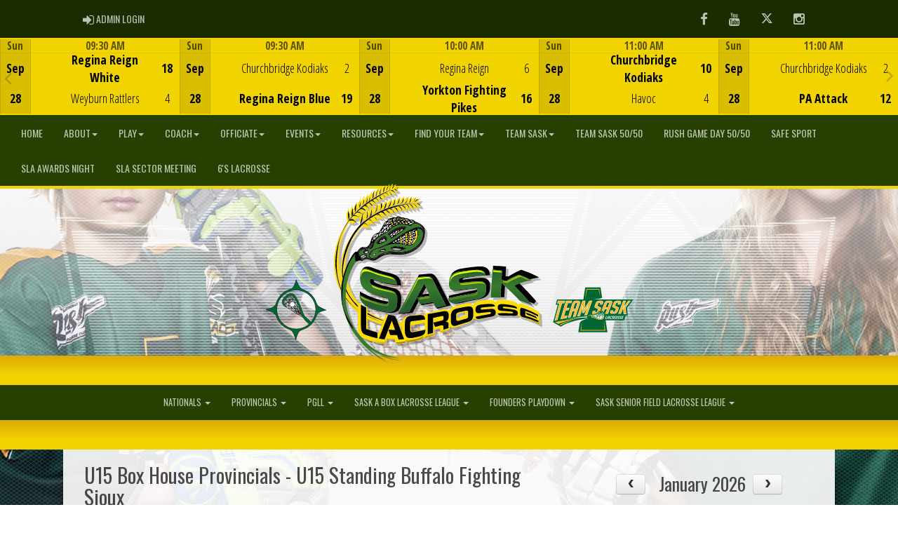

--- FILE ---
content_type: text/html; charset=utf-8
request_url: https://sasklacrosse.net/team/7827/528/4489/188852
body_size: 152493
content:

<!DOCTYPE html><html><head><title>U15 Standing Buffalo Fighting Sioux - Saskatchewan Lacrosse Association : Website by RAMP InterActive</title>      <meta charset="utf-8">      <meta http-equiv="Content-Type" content="text/html; charset=utf-8" />      <meta http-equiv="X-UA-Compatible" content="IE=edge">      <meta name="description" content="Website by RAMPInterActive.com">      <meta name="viewport" content="width=device-width, initial-scale=1">      <meta name="author" content="RAMPInterActive.com">                  <link rel="apple-touch-icon" sizes="180x180" href="/apple-touch-icon.png">              <link rel="icon" type="image/png" href="/favicon-32x32.png" sizes="32x32">          <link rel="icon" type="image/png" href="/favicon-16x16.png" sizes="16x16">        <link rel="manifest" href="/manifest.json">      <link rel="mask-icon" href="/safari-pinned-tab.svg" color="#5bbad5">                                                          <link href="/cloud/global/css/bootstrap.min.css" rel="stylesheet">      <link href="/cloud/global/css/ie10-viewport-bug-workaround.css" rel="stylesheet">            <!--[if lt IE 9]>          <script src="/cloud/global/js/html5shiv.min.js"></script>          <script src="/cloud/global/js/respond.min.js"></script>      <![endif]-->      <link href="/cloud/global/css/jquery-ui.theme.min.css" rel="stylesheet">      <link href="/cloud/global/css/jquery.fileupload.css" rel="stylesheet">      <link href="/cloud/sasklacrosse/css/rampsite.css?v=4" rel="stylesheet">      <link href="/cloud/sasklacrosse/css/rampsite-custom.css?random=79" rel="stylesheet">      <link href="/cloud/sasklacrosse/css/rampfonts.css" rel="stylesheet">      <link href="/cloud/global/css/blueimp-gallery.min.css" rel="stylesheet">      <link href="/cloud/global/css/bootstrap-image-gallery.min.css" rel="stylesheet">      <script src="https://kit.fontawesome.com/af0d654364.js" crossorigin="anonymous"></script>        <script src="/cloud/global/js/jquery.min.js"></script>          <script>window.jQuery || document.write('<script src="/cloud/global/js/jquery.min.js"><\/script>')</script>      <script src="/cloud/global/js/bootstrap.min.js"></script>      <script src="/cloud/global/js/msaglobal.js?v=1"></script>      <script src="/cloud/global/js/jquery.rotate.js?v=1"></script>      <script src="/cloud/global/js/jquery.cookie.js"></script>      <script src="/cloud/global/js/jquery-ui.min.js"></script>      <script type='text/javascript' src='https://partner.googleadservices.com/gampad/google_service.js'></script>      <script src="/cloud/global/js/captcha99-0.0.1.js?v=1.1"></script>      <script src="/cloud/global/js/moment.js"></script>      <link href="/cloud/global/css/fullcalendar.css" rel="stylesheet">      <script src="/cloud/global/js/fullcalendar.js"></script>      <script src="/cloud/global/js/jquery.countdown.min.js"></script>      <script src="/cloud/global/js/slick.js"></script>      <script src="/cloud/global/js//carousel.js"></script>                  <script src="/cloud/global/js/tablesorter-master/jquery.tablesorter.combined.js"></script>      <script>          var googletag = googletag || {};          googletag.cmd = googletag.cmd || [];          (function () {              var gads = document.createElement('script');              gads.async = true;              gads.type = 'text/javascript';              var useSSL = 'https:' == document.location.protocol;              gads.src = (useSSL ? 'https:' : 'http:') +                  '//www.googletagservices.com/tag/js/gpt.js';              var node = document.getElementsByTagName('script')[0];              node.parentNode.insertBefore(gads, node);          })();      </script>      <script type='text/javascript'>          GS_googleAddAdSenseService("ca-pub-4941149722177626");          GS_googleEnableAllServices();      </script>      <style>          .calendar-text {              margin-top: .3em;          }      </style>      <style>          /**/          .fc-day-grid-event > .fc-content {              white-space: normal;              text-overflow: inherit;          }                .fc-day-grid-event > .fc-content:hover {                  max-height: none !important;              }      </style>      <script src="/cloud/global/js/vendor/jquery.ui.widget.js"></script>      <!-- The Iframe Transport is required for browsers without support for XHR file uploads -->      <script src="/cloud/global/js/jquery.iframe-transport.js"></script>      <!-- The basic File Upload plugin -->      <script src="/cloud/global/js/jquery.fileupload.js"></script>  </head><body><meta name="theme-color" content="rgba(39, 64, 0, 1.0)" />        <div class="container-fluid mediaBar">          <div class="container">                  <div class="col-sm-1 col-xs-1 text-left mediaLogin">                          <a class="btn btn-social" href="https://admin.rampcms.com" target="_blank"><i class="fa fa-sign-in fa-lg" title="Login Page" aria-hidden="true"></i><span class="mediaAdminLogin">&nbsp;Admin Login</span><span class="sr-only">Admin Login</span></a>                    </div>              <div class="col-sm-11 col-xs-11 text-right mediaSocial">                                      <a target="_new" class="btn btn-social" href="https://www.facebook.com/SaskLacrosse/"><i class="fa fa-facebook fa-lg" title="like us" aria-hidden="true"></i><span class="sr-only">Facebook</span></a>                                      <a target="_new" class="btn btn-social" href="https://www.youtube.com/channel/UC_OAXeNjAmdJBqQ4mexQMpg"><i class="fa fa-youtube fa-lg" title="watch" aria-hidden="true"></i><span class="sr-only">Youtube</span></a>                                      <a target="_new" class="btn btn-social" href="https://twitter.com/sasklacrosse"><i class="fa fa-twitter fa-lg" title="follow us" aria-hidden="true"></i><span class="sr-only">Twitter</span></a>                        <a target="_new" class="btn btn-social" href="https://www.instagram.com/sasklacrosse/"><i class="fa fa-instagram fa-lg" title="instagram" aria-hidden="true"></i><span class="sr-only">Instagram</span></a>                                                      </div>          </div>      </div>      <div class="container-fluid next-game-bar">      <div class="next-game-wrapper">        <section class="next-game-slider">          <div class="next-game-slide">            <div class="container next-game-clickbox col-xs-12">                <a href="/division/528/8712/gamesheet/1647665"><div class="col-clickbox col-centered next-game-video"><h1>Game Centre</h1><i class="fas fa-bullseye fa-2x"></i></div></a>            </div>            <div class="col-xs-2 next-game next-game-date text-center center">              <div class="row next-game-row">                <div class="timerow col-xs-12">Sun</div>              </div>              <div class="row next-game-row">                <div class="halfrow text-center center">Sep</div>                <div class="halfrow text-center center">28</div>              </div>            </div>            <div class="col-xs-10 next-game">              <div class="next-game-row">                <div class="timerow col-xs-12"> 09:30 AM</div>              </div>              <div class="next-game-row">                <div class="col-xs-2 next-game text-center center">                    <div class="halfrow halfrow-icon">                    </div>                    <div class="halfrow halfrow-icon">                    </div>                    </div>                <div class="col-xs-8 next-game next-game-teams text-center center">                        <div class="halfrow halfrow-winner"                             >                            Regina Reign White                        </div>                        <div class="halfrow"                             >                            Weyburn Rattlers                        </div>                </div>                <div class="col-xs-2 next-game next-game-teams text-center center">                  <div class="halfrow text-center center halfrow-winner"><span id="awayScore1647665">18</span></div>                  <div class="halfrow text-center center"><span id="homeScore1647665">4</span></div>                  </div>              </div>            </div>          </div>          <div class="next-game-slide">            <div class="container next-game-clickbox col-xs-12">                <a href="/division/528/8712/gamesheet/1647662"><div class="col-clickbox col-centered next-game-video"><h1>Game Centre</h1><i class="fas fa-bullseye fa-2x"></i></div></a>            </div>            <div class="col-xs-2 next-game next-game-date text-center center">              <div class="row next-game-row">                <div class="timerow col-xs-12">Sun</div>              </div>              <div class="row next-game-row">                <div class="halfrow text-center center">Sep</div>                <div class="halfrow text-center center">28</div>              </div>            </div>            <div class="col-xs-10 next-game">              <div class="next-game-row">                <div class="timerow col-xs-12"> 09:30 AM</div>              </div>              <div class="next-game-row">                <div class="col-xs-2 next-game text-center center">                    <div class="halfrow halfrow-icon">                    </div>                    <div class="halfrow halfrow-icon">                    </div>                    </div>                <div class="col-xs-8 next-game next-game-teams text-center center">                        <div class="halfrow"                             >                            Churchbridge Kodiaks                        </div>                        <div class="halfrow halfrow-winner"                             >                            Regina Reign Blue                        </div>                </div>                <div class="col-xs-2 next-game next-game-teams text-center center">                  <div class="halfrow text-center center"><span id="awayScore1647662">2</span></div>                  <div class="halfrow text-center center halfrow-winner"><span id="homeScore1647662">19</span></div>                  </div>              </div>            </div>          </div>          <div class="next-game-slide">            <div class="container next-game-clickbox col-xs-12">                <a href="/division/528/8646/gamesheet/1643579"><div class="col-clickbox col-centered next-game-video"><h1>Game Centre</h1><i class="fas fa-bullseye fa-2x"></i></div></a>            </div>            <div class="col-xs-2 next-game next-game-date text-center center">              <div class="row next-game-row">                <div class="timerow col-xs-12">Sun</div>              </div>              <div class="row next-game-row">                <div class="halfrow text-center center">Sep</div>                <div class="halfrow text-center center">28</div>              </div>            </div>            <div class="col-xs-10 next-game">              <div class="next-game-row">                <div class="timerow col-xs-12"> 10:00 AM</div>              </div>              <div class="next-game-row">                <div class="col-xs-2 next-game text-center center">                    <div class="halfrow halfrow-icon">                    </div>                    <div class="halfrow halfrow-icon">                    </div>                    </div>                <div class="col-xs-8 next-game next-game-teams text-center center">                        <div class="halfrow"                             >                            Regina Reign                        </div>                        <div class="halfrow halfrow-winner"                             >                            Yorkton Fighting Pikes                        </div>                </div>                <div class="col-xs-2 next-game next-game-teams text-center center">                  <div class="halfrow text-center center"><span id="awayScore1643579">6</span></div>                  <div class="halfrow text-center center halfrow-winner"><span id="homeScore1643579">16</span></div>                  </div>              </div>            </div>          </div>          <div class="next-game-slide">            <div class="container next-game-clickbox col-xs-12">                <a href="/division/528/30463/gamesheet/1643566"><div class="col-clickbox col-centered next-game-video"><h1>Game Centre</h1><i class="fas fa-bullseye fa-2x"></i></div></a>            </div>            <div class="col-xs-2 next-game next-game-date text-center center">              <div class="row next-game-row">                <div class="timerow col-xs-12">Sun</div>              </div>              <div class="row next-game-row">                <div class="halfrow text-center center">Sep</div>                <div class="halfrow text-center center">28</div>              </div>            </div>            <div class="col-xs-10 next-game">              <div class="next-game-row">                <div class="timerow col-xs-12"> 11:00 AM</div>              </div>              <div class="next-game-row">                <div class="col-xs-2 next-game text-center center">                    <div class="halfrow halfrow-icon">                    </div>                    <div class="halfrow halfrow-icon">                    </div>                    </div>                <div class="col-xs-8 next-game next-game-teams text-center center">                        <div class="halfrow halfrow-winner"                             >                            Churchbridge Kodiaks                        </div>                        <div class="halfrow"                             >                            Havoc                        </div>                </div>                <div class="col-xs-2 next-game next-game-teams text-center center">                  <div class="halfrow text-center center halfrow-winner"><span id="awayScore1643566">10</span></div>                  <div class="halfrow text-center center"><span id="homeScore1643566">4</span></div>                  </div>              </div>            </div>          </div>          <div class="next-game-slide">            <div class="container next-game-clickbox col-xs-12">                <a href="/division/528/8712/gamesheet/1647667"><div class="col-clickbox col-centered next-game-video"><h1>Game Centre</h1><i class="fas fa-bullseye fa-2x"></i></div></a>            </div>            <div class="col-xs-2 next-game next-game-date text-center center">              <div class="row next-game-row">                <div class="timerow col-xs-12">Sun</div>              </div>              <div class="row next-game-row">                <div class="halfrow text-center center">Sep</div>                <div class="halfrow text-center center">28</div>              </div>            </div>            <div class="col-xs-10 next-game">              <div class="next-game-row">                <div class="timerow col-xs-12"> 11:00 AM</div>              </div>              <div class="next-game-row">                <div class="col-xs-2 next-game text-center center">                    <div class="halfrow halfrow-icon">                    </div>                    <div class="halfrow halfrow-icon">                    </div>                    </div>                <div class="col-xs-8 next-game next-game-teams text-center center">                        <div class="halfrow"                             >                            Churchbridge Kodiaks                        </div>                        <div class="halfrow halfrow-winner"                             >                            PA Attack                        </div>                </div>                <div class="col-xs-2 next-game next-game-teams text-center center">                  <div class="halfrow text-center center"><span id="awayScore1647667">2</span></div>                  <div class="halfrow text-center center halfrow-winner"><span id="homeScore1647667">12</span></div>                  </div>              </div>            </div>          </div>          <div class="next-game-slide">            <div class="container next-game-clickbox col-xs-12">                <a href="/division/528/8712/gamesheet/1647674"><div class="col-clickbox col-centered next-game-video"><h1>Game Centre</h1><i class="fas fa-bullseye fa-2x"></i></div></a>            </div>            <div class="col-xs-2 next-game next-game-date text-center center">              <div class="row next-game-row">                <div class="timerow col-xs-12">Sun</div>              </div>              <div class="row next-game-row">                <div class="halfrow text-center center">Sep</div>                <div class="halfrow text-center center">28</div>              </div>            </div>            <div class="col-xs-10 next-game">              <div class="next-game-row">                <div class="timerow col-xs-12"> 12:30 PM</div>              </div>              <div class="next-game-row">                <div class="col-xs-2 next-game text-center center">                    <div class="halfrow halfrow-icon">                    </div>                    <div class="halfrow halfrow-icon">                    </div>                    </div>                <div class="col-xs-8 next-game next-game-teams text-center center">                        <div class="halfrow"                             >                            Weyburn Rattlers                        </div>                        <div class="halfrow halfrow-winner"                             >                            Regina Reign Blue                        </div>                </div>                <div class="col-xs-2 next-game next-game-teams text-center center">                  <div class="halfrow text-center center"><span id="awayScore1647674">2</span></div>                  <div class="halfrow text-center center halfrow-winner"><span id="homeScore1647674">16</span></div>                  </div>              </div>            </div>          </div>          <div class="next-game-slide">            <div class="container next-game-clickbox col-xs-12">                <a href="/division/528/8646/gamesheet/1643580"><div class="col-clickbox col-centered next-game-video"><h1>Game Centre</h1><i class="fas fa-bullseye fa-2x"></i></div></a>            </div>            <div class="col-xs-2 next-game next-game-date text-center center">              <div class="row next-game-row">                <div class="timerow col-xs-12">Sun</div>              </div>              <div class="row next-game-row">                <div class="halfrow text-center center">Sep</div>                <div class="halfrow text-center center">28</div>              </div>            </div>            <div class="col-xs-10 next-game">              <div class="next-game-row">                <div class="timerow col-xs-12"> 02:00 PM</div>              </div>              <div class="next-game-row">                <div class="col-xs-2 next-game text-center center">                    <div class="halfrow halfrow-icon">                    </div>                    <div class="halfrow halfrow-icon">                    </div>                    </div>                <div class="col-xs-8 next-game next-game-teams text-center center">                        <div class="halfrow halfrow-winner"                             >                            Havoc                        </div>                        <div class="halfrow"                             >                            Regina Reign                        </div>                </div>                <div class="col-xs-2 next-game next-game-teams text-center center">                  <div class="halfrow text-center center halfrow-winner"><span id="awayScore1643580">20</span></div>                  <div class="halfrow text-center center"><span id="homeScore1643580">17</span></div>                  </div>              </div>            </div>          </div>          <div class="next-game-slide">            <div class="container next-game-clickbox col-xs-12">                <a href="/division/528/30463/gamesheet/1643570"><div class="col-clickbox col-centered next-game-video"><h1>Game Centre</h1><i class="fas fa-bullseye fa-2x"></i></div></a>            </div>            <div class="col-xs-2 next-game next-game-date text-center center">              <div class="row next-game-row">                <div class="timerow col-xs-12">Sun</div>              </div>              <div class="row next-game-row">                <div class="halfrow text-center center">Sep</div>                <div class="halfrow text-center center">28</div>              </div>            </div>            <div class="col-xs-10 next-game">              <div class="next-game-row">                <div class="timerow col-xs-12"> 03:30 PM</div>              </div>              <div class="next-game-row">                <div class="col-xs-2 next-game text-center center">                    <div class="halfrow halfrow-icon">                    </div>                    <div class="halfrow halfrow-icon">                    </div>                    </div>                <div class="col-xs-8 next-game next-game-teams text-center center">                        <div class="halfrow"                             >                            PA Attack Yellow                        </div>                        <div class="halfrow halfrow-winner"                             >                            Regina Reign Blue                        </div>                </div>                <div class="col-xs-2 next-game next-game-teams text-center center">                  <div class="halfrow text-center center"><span id="awayScore1643570">5</span></div>                  <div class="halfrow text-center center halfrow-winner"><span id="homeScore1643570">11</span></div>                  </div>              </div>            </div>          </div>          <div class="next-game-slide">            <div class="container next-game-clickbox col-xs-12">                <a href="/division/528/8646/gamesheet/1643581"><div class="col-clickbox col-centered next-game-video"><h1>Game Centre</h1><i class="fas fa-bullseye fa-2x"></i></div></a>            </div>            <div class="col-xs-2 next-game next-game-date text-center center">              <div class="row next-game-row">                <div class="timerow col-xs-12">Sun</div>              </div>              <div class="row next-game-row">                <div class="halfrow text-center center">Sep</div>                <div class="halfrow text-center center">28</div>              </div>            </div>            <div class="col-xs-10 next-game">              <div class="next-game-row">                <div class="timerow col-xs-12"> 04:00 PM</div>              </div>              <div class="next-game-row">                <div class="col-xs-2 next-game text-center center">                    <div class="halfrow halfrow-icon">                    </div>                    <div class="halfrow halfrow-icon">                    </div>                    </div>                <div class="col-xs-8 next-game next-game-teams text-center center">                        <div class="halfrow"                             >                            PA Attack                        </div>                        <div class="halfrow halfrow-winner"                             >                            Yorkton Fighting Pikes                        </div>                </div>                <div class="col-xs-2 next-game next-game-teams text-center center">                  <div class="halfrow text-center center"><span id="awayScore1643581">4</span></div>                  <div class="halfrow text-center center halfrow-winner"><span id="homeScore1643581">16</span></div>                  </div>              </div>            </div>          </div>          <div class="next-game-slide">            <div class="container next-game-clickbox col-xs-12">                <a href="/division/528/8712/gamesheet/1647678"><div class="col-clickbox col-centered next-game-video"><h1>Game Centre</h1><i class="fas fa-bullseye fa-2x"></i></div></a>            </div>            <div class="col-xs-2 next-game next-game-date text-center center">              <div class="row next-game-row">                <div class="timerow col-xs-12">Sun</div>              </div>              <div class="row next-game-row">                <div class="halfrow text-center center">Sep</div>                <div class="halfrow text-center center">28</div>              </div>            </div>            <div class="col-xs-10 next-game">              <div class="next-game-row">                <div class="timerow col-xs-12"> 05:00 PM</div>              </div>              <div class="next-game-row">                <div class="col-xs-2 next-game text-center center">                    <div class="halfrow halfrow-icon">                    </div>                    <div class="halfrow halfrow-icon">                    </div>                    </div>                <div class="col-xs-8 next-game next-game-teams text-center center">                        <div class="halfrow"                             >                            Regina Reign Blue                        </div>                        <div class="halfrow halfrow-winner"                             >                            Regina Reign White                        </div>                </div>                <div class="col-xs-2 next-game next-game-teams text-center center">                  <div class="halfrow text-center center"><span id="awayScore1647678">0</span></div>                  <div class="halfrow text-center center halfrow-winner"><span id="homeScore1647678">1</span></div>                  </div>              </div>            </div>          </div>        </section>      </div>    </div>      <nav id="assocMenu" class="navbar yamm navbar-default " role="navigation">          <div class="navbar-header">                  <button type="button" data-toggle="collapse" data-target="#navbar-collapse-1" class="navbar-toggle"><span class="icon-bar"></span><span class="icon-bar"></span><span class="icon-bar"></span></button><a href="#" class="navbar-brand main">Main Menu</a>            </div>          <div id="navbar-collapse-1" class="navbar-collapse collapse">              <ul class="nav navbar-nav">                                  <li><a aria-expanded="false" href="/">Home</a></li>                          <li class="dropdown yamm-fw">                              <a aria-expanded="false" href="#" data-toggle="dropdown" class="dropdown-toggle">About<b class="caret"></b></a>                              <ul class="dropdown-menu">                                  <li>                                      <div class="yamm-content">                                          <div class="row">                                              <ul class="col-sm-2 list-unstyled">                                                  <li>                                                            <p><strong> About Saskatchewan Lacrosse Association </strong></p>                                                    </li>                                                        <li> Click on these links for important information about Saskatchewan Lacrosse Association </li>                                                </ul>                                                        <ul class="col-sm-3 list-unstyled">                                                                          <li><a href="/content/about-us">About Us</a></li>                                                      </ul>                                                      <ul class="col-sm-3 list-unstyled">                                                                          <li><a href="/content/types-of-lacrosse">Lacrosse The Sport</a></li>                                                      </ul>                                                      <ul class="col-sm-3 list-unstyled">                                                                          <li><a href="/content/board-of-directors">Board of Directors</a></li>                                                      </ul>                                          </div>                                      </div>                                  </li>                              </ul>                          </li>                          <li class="dropdown yamm-fw">                              <a aria-expanded="false" href="#" data-toggle="dropdown" class="dropdown-toggle">Play<b class="caret"></b></a>                              <ul class="dropdown-menu">                                  <li>                                      <div class="yamm-content">                                          <div class="row">                                              <ul class="col-sm-2 list-unstyled">                                                  <li>                                                      </li>                                                        <li> Learn more about the different Lacrosse programs offered under the Saskatchewan Lacrosse Association, including where you can find your team! </li>                                                </ul>                                                        <ul class="col-sm-3 list-unstyled">                                                                          <li><a href="/content/play">Play</a></li>                                                                          <li><a href="/content/associations">Find Your Team</a></li>                                                      </ul>                                                      <ul class="col-sm-3 list-unstyled">                                                                          <li><a href="/content/minor-lacrosse-programs">Minor Lacrosse Programs</a></li>                                                                          <li><a href="/content/major-lacrosse-programs">Major Lacrosse Programs</a></li>                                                      </ul>                                                      <ul class="col-sm-3 list-unstyled">                                                                          <li><a href="/content/try-lacrosse-program-events">Try Lacrosse Program Events</a></li>                                                      </ul>                                          </div>                                      </div>                                  </li>                              </ul>                          </li>                          <li class="dropdown yamm-fw">                              <a aria-expanded="false" href="#" data-toggle="dropdown" class="dropdown-toggle">Coach<b class="caret"></b></a>                              <ul class="dropdown-menu">                                  <li>                                      <div class="yamm-content">                                          <div class="row">                                              <ul class="col-sm-2 list-unstyled">                                                  <li>                                                      </li>                                                        <li> Learn more about what it takes to be a Lacrosse Coach! </li>                                                </ul>                                                        <ul class="col-sm-3 list-unstyled">                                                                          <li><a href="/content/coaching-pathway">Coaching Pathway</a></li>                                                                          <li><a href="/content/coaching-clinics">Coaching Clinics</a></li>                                                      </ul>                                                      <ul class="col-sm-3 list-unstyled">                                                                          <li><a href="/content/online-coaching-programs">Online Coaching Programs </a></li>                                                                          <li><a href="/content/respect-in-sport">Respect In Sport</a></li>                                                      </ul>                                                      <ul class="col-sm-3 list-unstyled">                                                      </ul>                                          </div>                                      </div>                                  </li>                              </ul>                          </li>                          <li class="dropdown yamm-fw">                              <a aria-expanded="false" href="#" data-toggle="dropdown" class="dropdown-toggle">Officiate<b class="caret"></b></a>                              <ul class="dropdown-menu">                                  <li>                                      <div class="yamm-content">                                          <div class="row">                                              <ul class="col-sm-2 list-unstyled">                                                  <li>                                                      </li>                                                        <li> Want to earn some extra dollars while staying in shape?  Become a Lacrosse Official! </li>                                                </ul>                                                        <ul class="col-sm-3 list-unstyled">                                                                          <li><a href="/content/reffing-and-requirments">Reffing</a></li>                                                      </ul>                                                      <ul class="col-sm-3 list-unstyled">                                                                          <li><a href="/content/official-clinics">Official Clinics</a></li>                                                      </ul>                                                      <ul class="col-sm-3 list-unstyled">                                                      </ul>                                          </div>                                      </div>                                  </li>                              </ul>                          </li>                          <li class="dropdown yamm-fw">                              <a aria-expanded="false" href="#" data-toggle="dropdown" class="dropdown-toggle">Events<b class="caret"></b></a>                              <ul class="dropdown-menu">                                  <li>                                      <div class="yamm-content">                                          <div class="row">                                              <ul class="col-sm-2 list-unstyled">                                                  <li>                                                      </li>                                                        <li> List of different Lacrosse events, whether Clinics, Tournaments, or Try Lacrosse events can find it all here. </li>                                                </ul>                                                        <ul class="col-sm-3 list-unstyled">                                                                          <li><a href="/mastercalendar">Calendar</a></li>                                                                          <li><a href="/events">Events </a></li>                                                                          <li><a href="/content/official-clinics">Official Clinics</a></li>                                                      </ul>                                                      <ul class="col-sm-3 list-unstyled">                                                                          <li><a href="/content/coaching-clinics">Coaching Clinics</a></li>                                                                          <li><a href="/content/try-lacrosse-program-events">Try Lacrosse</a></li>                                                                          <li><a href="/content/tournaments-list">Tournaments</a></li>                                                      </ul>                                                      <ul class="col-sm-3 list-unstyled">                                                                          <li><a href="/content/novice-festival">Novice Festival</a></li>                                                                          <li><a href="/content/sla-awards-night">SLA Awards Night</a></li>                                                      </ul>                                          </div>                                      </div>                                  </li>                              </ul>                          </li>                          <li class="dropdown yamm-fw">                              <a aria-expanded="false" href="#" data-toggle="dropdown" class="dropdown-toggle">Resources<b class="caret"></b></a>                              <ul class="dropdown-menu">                                  <li>                                      <div class="yamm-content">                                          <div class="row">                                              <ul class="col-sm-2 list-unstyled">                                                  <li>                                                      </li>                                                  </ul>                                                        <ul class="col-sm-3 list-unstyled">                                                                          <li><a href="/content/general-information-forms-manuals">General Information/Forms/Manuals</a></li>                                                      </ul>                                                      <ul class="col-sm-3 list-unstyled">                                                                          <li><a href="/content/anti-doping">Anti-Doping</a></li>                                                      </ul>                                                      <ul class="col-sm-3 list-unstyled">                                                                          <li><a href="/content/strategic-plan">Strategic Plan</a></li>                                                      </ul>                                          </div>                                      </div>                                  </li>                              </ul>                          </li>                          <li class="dropdown yamm-fw">                              <a aria-expanded="false" href="#" data-toggle="dropdown" class="dropdown-toggle">Find Your Team<b class="caret"></b></a>                              <ul class="dropdown-menu">                                  <li>                                      <div class="yamm-content">                                          <div class="row">                                              <ul class="col-sm-2 list-unstyled">                                                  <li>                                                      </li>                                                        <li> Get in contact with someone today to see how you can get involved with Canada's National Summer Sport! </li>                                                </ul>                                                        <ul class="col-sm-3 list-unstyled">                                                                          <li><a href="/content/sla-office">SLA Office</a></li>                                                      </ul>                                                      <ul class="col-sm-3 list-unstyled">                                                                          <li><a href="/content/associations">Member Association Contacts</a></li>                                                      </ul>                                                      <ul class="col-sm-3 list-unstyled">                                                      </ul>                                          </div>                                      </div>                                  </li>                              </ul>                          </li>                          <li class="dropdown yamm-fw">                              <a aria-expanded="false" href="#" data-toggle="dropdown" class="dropdown-toggle">Team Sask<b class="caret"></b></a>                              <ul class="dropdown-menu">                                  <li>                                      <div class="yamm-content">                                          <div class="row">                                              <ul class="col-sm-2 list-unstyled">                                                  <li>                                                      </li>                                                        <li> Learn more about our Team Sask Program. </li>                                                </ul>                                                        <ul class="col-sm-3 list-unstyled">                                                                          <li><a href="/content/team-sask-general-information">Team Sask General Information</a></li>                                                                          <li><a href="/content/talent-id-info-team-sask">Talent ID Information</a></li>                                                      </ul>                                                      <ul class="col-sm-3 list-unstyled">                                                                          <li><a href="/content/team-sask-coach-information">Team Sask Coach Information</a></li>                                                                          <li><a href="/content/sponsorship">Sponsorship</a></li>                                                      </ul>                                                      <ul class="col-sm-3 list-unstyled">                                                      </ul>                                          </div>                                      </div>                                  </li>                              </ul>                          </li>                                  <li><a aria-expanded="false" href="/content/team-sask-online-50-50">Team Sask 50/50</a></li>                                  <li><a aria-expanded="false" href="/content/sask-rush-game-day-50-50">Rush Game Day 50/50</a></li>                                  <li><a aria-expanded="false" href="/content/safe-sport">Safe Sport</a></li>                                  <li><a aria-expanded="false" href="/content/sla-awards-night">SLA Awards Night</a></li>                                  <li><a aria-expanded="false" href="/content/sla-sector-meeting">SLA Sector Meeting</a></li>                                  <li><a aria-expanded="false" href="/content/6s-lacrosse">6's Lacrosse</a></li>              </ul>          </div>      </nav>      <a href="/"><div class="container-fluid assocLogo"></div></a>      <div class="parallax-window" data-parallax="scroll" data-image-src="/cloud/sasklacrosse/css/img/assocBGlogo.png" data-position-y="top" data-speed="0.4" data-ios-fix="true" data-android-fix="false" data-bleed-number="3"></div>      <div class="pageLiner"></div>        <!-- CategoriesMenuV2 -->      <nav id="categoriesMenu" class="navbar yamm navbar-default " role="navigation">          <div class="navbar-header">              <button type="button" data-toggle="collapse" data-target="#navbar-collapse-2" class="navbar-toggle"><span class="icon-bar"></span><span class="icon-bar"></span><span class="icon-bar"></span></button><a href="#" class="navbar-brand divisions">Categories</a>          </div>          <div id="navbar-collapse-2" class="navbar-collapse collapse">                  <ul class="nav navbar-nav">                                                      <li class="dropdown yamm-fw">                                      <a aria-expanded="false" href="#" data-toggle="dropdown" class="dropdown-toggle">                                          Nationals                                          <b class="caret"></b>                                      </a>                                      <ul class="dropdown-menu">                                          <li>                                              <div class="yamm-content">                                                                                                      <div class="row">                                                                <div id="accord526" class="panel-group col-sm-3">                                                                          <div class="panel panel-default panel-transparent">                                                                              <div class="panel-heading">                                                                                  <h4 class="panel-title"><a data-toggle="collapse" data-parent="#accord526" href="#collapse6356">Box Nationals </a></h4>                                                                                  <div id="collapse6356" class="panel-collapse collapse">                                                                                      <div class="panel-body">                                                                                          <p>                                                                                                      <strong><a href="/division/526/6356/games"> Games </a></strong> |                                                                                                      <strong><a href="/division/526/6356/standings"> Standings </a></strong> |                                                                                                      <strong><a href="/division/526/6356/leaders"> Leaders </a></strong> |                                                                                                      <strong><a href="/division/526/6356/rosters"> Rosters </a></strong>                                                                                                  <!-- menu -->                                                                                          </p>                                                                                          <ul class="divisionTeamsMenu">                                                                                          </ul>                                                                                      </div>                                                                                  </div>                                                                              </div>                                                                          </div>                                                                          <div class="panel panel-default panel-transparent">                                                                              <div class="panel-heading">                                                                                  <h4 class="panel-title"><a data-toggle="collapse" data-parent="#accord526" href="#collapse6357">Field Nationals </a></h4>                                                                                  <div id="collapse6357" class="panel-collapse collapse">                                                                                      <div class="panel-body">                                                                                          <p>                                                                                                      <strong><a href="/division/526/6357/games"> Games </a></strong> |                                                                                                      <strong><a href="/division/526/6357/standings"> Standings </a></strong> |                                                                                                      <strong><a href="/division/526/6357/leaders"> Leaders </a></strong> |                                                                                                      <strong><a href="/division/526/6357/rosters"> Rosters </a></strong>                                                                                                  <!-- menu -->                                                                                          </p>                                                                                          <ul class="divisionTeamsMenu">                                                                                          </ul>                                                                                      </div>                                                                                  </div>                                                                              </div>                                                                          </div>                                                              </div>                                                              <div id="accord526" class="panel-group col-sm-3">                                                                          <div class="panel panel-default panel-transparent">                                                                              <div class="panel-heading">                                                                                  <h4 class="panel-title"><a data-toggle="collapse" data-parent="#accord526" href="#collapse16968">Canada Games Female </a></h4>                                                                                  <div id="collapse16968" class="panel-collapse collapse">                                                                                      <div class="panel-body">                                                                                          <p>                                                                                                      <strong><a href="/division/526/16968/games"> Games </a></strong> |                                                                                                      <strong><a href="/division/526/16968/standings"> Standings </a></strong> |                                                                                                      <strong><a href="/division/526/16968/leaders"> Leaders </a></strong> |                                                                                                      <strong><a href="/division/526/16968/rosters"> Rosters </a></strong>                                                                                                  <!-- menu -->                                                                                          </p>                                                                                          <ul class="divisionTeamsMenu">                                                                                          </ul>                                                                                      </div>                                                                                  </div>                                                                              </div>                                                                          </div>                                                                          <div class="panel panel-default panel-transparent">                                                                              <div class="panel-heading">                                                                                  <h4 class="panel-title"><a data-toggle="collapse" data-parent="#accord526" href="#collapse16969">Canada Games Male </a></h4>                                                                                  <div id="collapse16969" class="panel-collapse collapse">                                                                                      <div class="panel-body">                                                                                          <p>                                                                                                      <strong><a href="/division/526/16969/games"> Games </a></strong> |                                                                                                      <strong><a href="/division/526/16969/standings"> Standings </a></strong> |                                                                                                      <strong><a href="/division/526/16969/leaders"> Leaders </a></strong> |                                                                                                      <strong><a href="/division/526/16969/rosters"> Rosters </a></strong>                                                                                                  <!-- menu -->                                                                                          </p>                                                                                          <ul class="divisionTeamsMenu">                                                                                          </ul>                                                                                      </div>                                                                                  </div>                                                                              </div>                                                                          </div>                                                              </div>                                                              <div id="accord526" class="panel-group col-sm-3">                                                              </div>                                                      </div>                                              </div>                                          </li>                                      </ul>                                  </li>                                  <li class="dropdown yamm-fw">                                      <a aria-expanded="false" href="#" data-toggle="dropdown" class="dropdown-toggle">                                          Provincials                                          <b class="caret"></b>                                      </a>                                      <ul class="dropdown-menu">                                          <li>                                              <div class="yamm-content">                                                                                                      <div class="row">                                                                <div id="accord528" class="panel-group col-sm-3">                                                                          <div class="panel panel-default panel-transparent">                                                                              <div class="panel-heading">                                                                                  <h4 class="panel-title"><a data-toggle="collapse" data-parent="#accord528" href="#collapse23825">U11 Box Provincial Festival </a></h4>                                                                                  <div id="collapse23825" class="panel-collapse collapse">                                                                                      <div class="panel-body">                                                                                          <p>                                                                                                      <strong><a href="/division/528/23825/games"> Games </a></strong> |                                                                                                      <strong><a href="/division/528/23825/standings"> Standings </a></strong> |                                                                                                      <strong><a href="/division/528/23825/leaders"> Leaders </a></strong> |                                                                                                      <strong><a href="/division/528/23825/rosters"> Rosters </a></strong>                                                                                                  <!-- menu -->                                                                                          </p>                                                                                          <ul class="divisionTeamsMenu">                                                                                                  <li><a href="/team/11486/528/23825/318232"> Regina Chaos Blue </a></li>                                                                                                  <li><a href="/team/11486/528/23825/318233"> Shellbrook Swarm </a></li>                                                                                                  <li><a href="/team/11486/528/23825/318234"> Saskatoon ThunderBears </a></li>                                                                                                  <li><a href="/team/11486/528/23825/318236"> Swift Current Rampage </a></li>                                                                                                  <li><a href="/team/11486/528/23825/318238"> Moose Jaw Mustangs Red </a></li>                                                                                                  <li><a href="/team/11486/528/23825/318230"> Standing Buffalo Fighting Sioux </a></li>                                                                                                  <li><a href="/team/11486/528/23825/318231"> Moose Jaw Mustangs Black </a></li>                                                                                                  <li><a href="/team/11486/528/23825/318235"> Weyburn Credit Union Thrashers </a></li>                                                                                                  <li><a href="/team/11486/528/23825/318237"> Regina Chaos Green </a></li>                                                                                                  <li><a href="/team/11486/528/23825/318239"> PA Trappers </a></li>                                                                                          </ul>                                                                                      </div>                                                                                  </div>                                                                              </div>                                                                          </div>                                                                          <div class="panel panel-default panel-transparent">                                                                              <div class="panel-heading">                                                                                  <h4 class="panel-title"><a data-toggle="collapse" data-parent="#accord528" href="#collapse4488">U13 Box House Provincials </a></h4>                                                                                  <div id="collapse4488" class="panel-collapse collapse">                                                                                      <div class="panel-body">                                                                                          <p>                                                                                                      <strong><a href="/division/528/4488"> Home Page </a></strong> |                                                                                                      <strong><a href="/division/528/4488/games"> Games </a></strong> |                                                                                                      <strong><a href="/division/528/4488/standings"> Standings </a></strong> |                                                                                                      <strong><a href="/division/528/4488/leaders"> Leaders </a></strong> |                                                                                                      <strong><a href="/division/528/4488/rosters"> Rosters </a></strong>                                                                                                  <!-- menu -->                                                                                                       | <strong><a href="/division/528/4488/Peewee-Box-Provincial-Champions-2002-2013">Past Champions</a></strong>                                                                                          </p>                                                                                          <ul class="divisionTeamsMenu">                                                                                                  <li><a href="/team/11486/528/4488/318250"> Shellbrook Swarm </a></li>                                                                                                  <li><a href="/team/11486/528/4488/318253"> Regina Chaos Green </a></li>                                                                                                  <li><a href="/team/11486/528/4488/318255"> Regina Chaos Blue </a></li>                                                                                                  <li><a href="/team/11486/528/4488/318257"> Regina Chaos Grey </a></li>                                                                                                  <li><a href="/team/11486/528/4488/318249"> Standing Buffalo Fighting Sioux </a></li>                                                                                                  <li><a href="/team/11486/528/4488/318251"> Swift Current Rampage </a></li>                                                                                                  <li><a href="/team/11486/528/4488/318252"> Weyburn Security Thrashers </a></li>                                                                                                  <li><a href="/team/11486/528/4488/318248"> Saskatoon Hurricanes 2.0 </a></li>                                                                                                  <li><a href="/team/11486/528/4488/318254"> Moose Jaw Mustangs </a></li>                                                                                                  <li><a href="/team/11486/528/4488/318256"> Weyburn Young's Equipment Thrashers </a></li>                                                                                          </ul>                                                                                      </div>                                                                                  </div>                                                                              </div>                                                                          </div>                                                                          <div class="panel panel-default panel-transparent">                                                                              <div class="panel-heading">                                                                                  <h4 class="panel-title"><a data-toggle="collapse" data-parent="#accord528" href="#collapse4489">U15 Box House Provincials </a></h4>                                                                                  <div id="collapse4489" class="panel-collapse collapse">                                                                                      <div class="panel-body">                                                                                          <p>                                                                                                      <strong><a href="/division/528/4489"> Home Page </a></strong> |                                                                                                      <strong><a href="/division/528/4489/games"> Games </a></strong> |                                                                                                      <strong><a href="/division/528/4489/standings"> Standings </a></strong> |                                                                                                      <strong><a href="/division/528/4489/leaders"> Leaders </a></strong> |                                                                                                      <strong><a href="/division/528/4489/rosters"> Rosters </a></strong>                                                                                                  <!-- menu -->                                                                                                       | <strong><a href="/division/528/4489/Past-Champions">Past Champions</a></strong>                                                                                          </p>                                                                                          <ul class="divisionTeamsMenu">                                                                                                  <li><a href="/team/11486/528/4489/318259"> Regina Chaos Green </a></li>                                                                                                  <li><a href="/team/11486/528/4489/318261"> Regina Chaos Blue </a></li>                                                                                                  <li><a href="/team/11486/528/4489/318264"> Moose Jaw Mustangs </a></li>                                                                                                  <li><a href="/team/11486/528/4489/319165"> Standing Buffalo Fighting Sioux </a></li>                                                                                                  <li><a href="/team/11486/528/4489/318258"> Saskatoon </a></li>                                                                                                  <li><a href="/team/11486/528/4489/318260"> Swift Current Rampage </a></li>                                                                                                  <li><a href="/team/11486/528/4489/318262"> Weyburn Young Fellow Thrashers </a></li>                                                                                                  <li><a href="/team/11486/528/4489/318263"> Melfort Wings </a></li>                                                                                          </ul>                                                                                      </div>                                                                                  </div>                                                                              </div>                                                                          </div>                                                                          <div class="panel panel-default panel-transparent">                                                                              <div class="panel-heading">                                                                                  <h4 class="panel-title"><a data-toggle="collapse" data-parent="#accord528" href="#collapse4490">U17 Box House Provincials </a></h4>                                                                                  <div id="collapse4490" class="panel-collapse collapse">                                                                                      <div class="panel-body">                                                                                          <p>                                                                                                      <strong><a href="/division/528/4490"> Home Page </a></strong> |                                                                                                      <strong><a href="/division/528/4490/games"> Games </a></strong> |                                                                                                      <strong><a href="/division/528/4490/standings"> Standings </a></strong> |                                                                                                      <strong><a href="/division/528/4490/leaders"> Leaders </a></strong> |                                                                                                      <strong><a href="/division/528/4490/rosters"> Rosters </a></strong>                                                                                                  <!-- menu -->                                                                                                       | <strong><a href="/division/528/4490/Midget-Box-Provincial-Champions-2002-2013">Past Champions</a></strong>                                                                                          </p>                                                                                          <ul class="divisionTeamsMenu">                                                                                                  <li><a href="/team/11486/528/4490/318269"> Regina Chaos Blue </a></li>                                                                                                  <li><a href="/team/11486/528/4490/318270"> Regina Chaos Green </a></li>                                                                                                  <li><a href="/team/11486/528/4490/318271"> Moose Jaw Mustangs </a></li>                                                                                                  <li><a href="/team/11486/528/4490/318272"> Swift Current Rampage </a></li>                                                                                                  <li><a href="/team/11486/528/4490/318273"> Weyburn Panther Drilling Thrashers </a></li>                                                                                          </ul>                                                                                      </div>                                                                                  </div>                                                                              </div>                                                                          </div>                                                              </div>                                                              <div id="accord528" class="panel-group col-sm-3">                                                                          <div class="panel panel-default panel-transparent">                                                                              <div class="panel-heading">                                                                                  <h4 class="panel-title"><a data-toggle="collapse" data-parent="#accord528" href="#collapse17892">U13 Box A Provincials </a></h4>                                                                                  <div id="collapse17892" class="panel-collapse collapse">                                                                                      <div class="panel-body">                                                                                          <p>                                                                                                      <strong><a href="/division/528/17892/games"> Games </a></strong> |                                                                                                      <strong><a href="/division/528/17892/standings"> Standings </a></strong> |                                                                                                      <strong><a href="/division/528/17892/leaders"> Leaders </a></strong> |                                                                                                      <strong><a href="/division/528/17892/rosters"> Rosters </a></strong>                                                                                                  <!-- menu -->                                                                                          </p>                                                                                          <ul class="divisionTeamsMenu">                                                                                                  <li><a href="/team/11486/528/17892/318240"> North Sask Predators U13 A </a></li>                                                                                                  <li><a href="/team/11486/528/17892/318241"> Saskatoon SWAT U13 A </a></li>                                                                                                  <li><a href="/team/11486/528/17892/318242"> Regina Barracuda U13 A </a></li>                                                                                                  <li><a href="/team/11486/528/17892/318243"> South Sask Stealth U13 A </a></li>                                                                                          </ul>                                                                                      </div>                                                                                  </div>                                                                              </div>                                                                          </div>                                                                          <div class="panel panel-default panel-transparent">                                                                              <div class="panel-heading">                                                                                  <h4 class="panel-title"><a data-toggle="collapse" data-parent="#accord528" href="#collapse17893">U15 Box A Provincials </a></h4>                                                                                  <div id="collapse17893" class="panel-collapse collapse">                                                                                      <div class="panel-body">                                                                                          <p>                                                                                                      <strong><a href="/division/528/17893/games"> Games </a></strong> |                                                                                                      <strong><a href="/division/528/17893/standings"> Standings </a></strong> |                                                                                                      <strong><a href="/division/528/17893/leaders"> Leaders </a></strong> |                                                                                                      <strong><a href="/division/528/17893/rosters"> Rosters </a></strong>                                                                                                  <!-- menu -->                                                                                          </p>                                                                                          <ul class="divisionTeamsMenu">                                                                                                  <li><a href="/team/11486/528/17893/318244"> Regina Barracuda U15 A </a></li>                                                                                                  <li><a href="/team/11486/528/17893/318245"> North Sask Predators U15 A </a></li>                                                                                                  <li><a href="/team/11486/528/17893/318246"> Saskatoon SWAT U15 A </a></li>                                                                                                  <li><a href="/team/11486/528/17893/318247"> South Sask Stealth U15 A </a></li>                                                                                                  <li><a href="/team/11486/528/17893/319267"> Standing Buffalo Fighting Sioux U15 A </a></li>                                                                                          </ul>                                                                                      </div>                                                                                  </div>                                                                              </div>                                                                          </div>                                                                          <div class="panel panel-default panel-transparent">                                                                              <div class="panel-heading">                                                                                  <h4 class="panel-title"><a data-toggle="collapse" data-parent="#accord528" href="#collapse17894">U17 Box A Provincials </a></h4>                                                                                  <div id="collapse17894" class="panel-collapse collapse">                                                                                      <div class="panel-body">                                                                                          <p>                                                                                                      <strong><a href="/division/528/17894/games"> Games </a></strong> |                                                                                                      <strong><a href="/division/528/17894/standings"> Standings </a></strong> |                                                                                                      <strong><a href="/division/528/17894/leaders"> Leaders </a></strong> |                                                                                                      <strong><a href="/division/528/17894/rosters"> Rosters </a></strong>                                                                                                  <!-- menu -->                                                                                          </p>                                                                                          <ul class="divisionTeamsMenu">                                                                                                  <li><a href="/team/11486/528/17894/318265"> Regina Barracuda U17 A </a></li>                                                                                                  <li><a href="/team/11486/528/17894/318266"> Saskatoon SWAT U17 A </a></li>                                                                                                  <li><a href="/team/11486/528/17894/318267"> South Sask Stealth U17 A </a></li>                                                                                                  <li><a href="/team/11486/528/17894/318268"> North Sask Predators U17 A </a></li>                                                                                          </ul>                                                                                      </div>                                                                                  </div>                                                                              </div>                                                                          </div>                                                                          <div class="panel panel-default panel-transparent">                                                                              <div class="panel-heading">                                                                                  <h4 class="panel-title"><a data-toggle="collapse" data-parent="#accord528" href="#collapse30463">U11 Field Provincial Festival </a></h4>                                                                                  <div id="collapse30463" class="panel-collapse collapse">                                                                                      <div class="panel-body">                                                                                          <p>                                                                                                      <strong><a href="/division/528/30463/games"> Games </a></strong> |                                                                                                      <strong><a href="/division/528/30463/standings"> Standings </a></strong> |                                                                                                      <strong><a href="/division/528/30463/leaders"> Leaders </a></strong> |                                                                                                      <strong><a href="/division/528/30463/rosters"> Rosters </a></strong>                                                                                                  <!-- menu -->                                                                                          </p>                                                                                          <ul class="divisionTeamsMenu">                                                                                                  <li><a href="/team/11486/528/30463/331913"> Churchbridge Kodiaks </a></li>                                                                                                  <li><a href="/team/11486/528/30463/333033"> PA Attack Navy </a></li>                                                                                                  <li><a href="/team/11486/528/30463/333034"> PA Attack Yellow </a></li>                                                                                                  <li><a href="/team/11486/528/30463/333035"> Regina Reign White </a></li>                                                                                                  <li><a href="/team/11486/528/30463/333036"> Regina Reign Blue </a></li>                                                                                                  <li><a href="/team/11486/528/30463/333041"> Havoc </a></li>                                                                                                  <li><a href="/team/11486/528/30463/333049"> Yorkton Fighting Pikes </a></li>                                                                                          </ul>                                                                                      </div>                                                                                  </div>                                                                              </div>                                                                          </div>                                                              </div>                                                              <div id="accord528" class="panel-group col-sm-3">                                                                          <div class="panel panel-default panel-transparent">                                                                              <div class="panel-heading">                                                                                  <h4 class="panel-title"><a data-toggle="collapse" data-parent="#accord528" href="#collapse8712">U13 Field Provincials </a></h4>                                                                                  <div id="collapse8712" class="panel-collapse collapse">                                                                                      <div class="panel-body">                                                                                          <p>                                                                                                      <strong><a href="/division/528/8712/games"> Games </a></strong> |                                                                                                      <strong><a href="/division/528/8712/standings"> Standings </a></strong> |                                                                                                      <strong><a href="/division/528/8712/leaders"> Leaders </a></strong> |                                                                                                      <strong><a href="/division/528/8712/rosters"> Rosters </a></strong>                                                                                                  <!-- menu -->                                                                                          </p>                                                                                          <ul class="divisionTeamsMenu">                                                                                                  <li><a href="/team/11486/528/8712/331911"> PA Attack </a></li>                                                                                                  <li><a href="/team/11486/528/8712/331912"> Churchbridge Kodiaks </a></li>                                                                                                  <li><a href="/team/11486/528/8712/333030"> Weyburn Rattlers </a></li>                                                                                                  <li><a href="/team/11486/528/8712/333031"> Regina Reign White </a></li>                                                                                                  <li><a href="/team/11486/528/8712/333032"> Regina Reign Blue </a></li>                                                                                          </ul>                                                                                      </div>                                                                                  </div>                                                                              </div>                                                                          </div>                                                                          <div class="panel panel-default panel-transparent">                                                                              <div class="panel-heading">                                                                                  <h4 class="panel-title"><a data-toggle="collapse" data-parent="#accord528" href="#collapse8646">U15 Field Provincials </a></h4>                                                                                  <div id="collapse8646" class="panel-collapse collapse">                                                                                      <div class="panel-body">                                                                                          <p>                                                                                                      <strong><a href="/division/528/8646/games"> Games </a></strong> |                                                                                                      <strong><a href="/division/528/8646/standings"> Standings </a></strong> |                                                                                                      <strong><a href="/division/528/8646/leaders"> Leaders </a></strong> |                                                                                                      <strong><a href="/division/528/8646/rosters"> Rosters </a></strong>                                                                                                  <!-- menu -->                                                                                          </p>                                                                                          <ul class="divisionTeamsMenu">                                                                                                  <li><a href="/team/11486/528/8646/331910"> PA Attack </a></li>                                                                                                  <li><a href="/team/11486/528/8646/333005"> Havoc </a></li>                                                                                                  <li><a href="/team/11486/528/8646/333013"> Yorkton Fighting Pikes </a></li>                                                                                                  <li><a href="/team/11486/528/8646/333299"> Regina Reign </a></li>                                                                                          </ul>                                                                                      </div>                                                                                  </div>                                                                              </div>                                                                          </div>                                                                          <div class="panel panel-default panel-transparent">                                                                              <div class="panel-heading">                                                                                  <h4 class="panel-title"><a data-toggle="collapse" data-parent="#accord528" href="#collapse4875">U17 Field Provincials </a></h4>                                                                                  <div id="collapse4875" class="panel-collapse collapse">                                                                                      <div class="panel-body">                                                                                          <p>                                                                                                      <strong><a href="/division/528/4875"> Home Page </a></strong> |                                                                                                      <strong><a href="/division/528/4875/games"> Games </a></strong> |                                                                                                      <strong><a href="/division/528/4875/standings"> Standings </a></strong> |                                                                                                      <strong><a href="/division/528/4875/leaders"> Leaders </a></strong> |                                                                                                      <strong><a href="/division/528/4875/rosters"> Rosters </a></strong>                                                                                                  <!-- menu -->                                                                                                       | <strong><a href="/division/528/4875/Intermediate-Provincial-Champions-1990-2009-2013-2014">Past Champions</a></strong>                                                                                          </p>                                                                                          <ul class="divisionTeamsMenu">                                                                                                  <li><a href="/team/11486/528/4875/331909"> U15 North Field Team </a></li>                                                                                                  <li><a href="/team/11486/528/4875/332988"> U17 South Field Team </a></li>                                                                                          </ul>                                                                                      </div>                                                                                  </div>                                                                              </div>                                                                          </div>                                                                          <div class="panel panel-default panel-transparent">                                                                              <div class="panel-heading">                                                                                  <h4 class="panel-title"><a data-toggle="collapse" data-parent="#accord528" href="#collapse4491">U20 Field Provincials </a></h4>                                                                                  <div id="collapse4491" class="panel-collapse collapse">                                                                                      <div class="panel-body">                                                                                          <p>                                                                                                      <strong><a href="/division/528/4491"> Home Page </a></strong> |                                                                                                      <strong><a href="/division/528/4491/games"> Games </a></strong> |                                                                                                      <strong><a href="/division/528/4491/standings"> Standings </a></strong> |                                                                                                      <strong><a href="/division/528/4491/leaders"> Leaders </a></strong> |                                                                                                      <strong><a href="/division/528/4491/rosters"> Rosters </a></strong>                                                                                                  <!-- menu -->                                                                                                       | <strong><a href="/division/528/4491/Junior-Provincial-Champions-1986-2014">Past Champions</a></strong>                                                                                          </p>                                                                                          <ul class="divisionTeamsMenu">                                                                                          </ul>                                                                                      </div>                                                                                  </div>                                                                              </div>                                                                          </div>                                                              </div>                                                      </div>                                              </div>                                          </li>                                      </ul>                                  </li>                                  <li class="dropdown yamm-fw">                                      <a aria-expanded="false" href="#" data-toggle="dropdown" class="dropdown-toggle">                                          PGLL                                          <b class="caret"></b>                                      </a>                                      <ul class="dropdown-menu">                                          <li>                                              <div class="yamm-content">                                                      <div class="row">                                                          <ul class="col-sm-12 list-inline stats-menu">                                                                  <li><a href="/category/527/About-Us">About Us</a></li>                                                                  <li><a href="/category/527/Contact-Us">Contact Us</a></li>                                                          </ul>                                                      </div>                                                                                                      <div class="row">                                                                <div id="accord527" class="panel-group col-sm-3">                                                                          <div class="panel panel-default panel-transparent">                                                                              <div class="panel-heading">                                                                                  <h4 class="panel-title"><a data-toggle="collapse" data-parent="#accord527" href="#collapse7774">Junior </a></h4>                                                                                  <div id="collapse7774" class="panel-collapse collapse">                                                                                      <div class="panel-body">                                                                                          <p>                                                                                                      <strong><a href="/division/527/7774/games"> Games </a></strong> |                                                                                                      <strong><a href="/division/527/7774/standings"> Standings </a></strong> |                                                                                                      <strong><a href="/division/527/7774/leaders"> Leaders </a></strong> |                                                                                                      <strong><a href="/division/527/7774/rosters"> Rosters </a></strong>                                                                                                  <!-- menu -->                                                                                          </p>                                                                                          <ul class="divisionTeamsMenu">                                                                                                  <li><a href="/team/11486/527/7774/303230"> Swift Current Wolverines </a></li>                                                                                                  <li><a href="/team/11486/527/7774/303231"> Prince Albert Predators </a></li>                                                                                                  <li><a href="/team/11486/527/7774/303232"> Regina Chaos </a></li>                                                                                                  <li><a href="/team/11486/527/7774/303233"> Weyburn Razorbacks </a></li>                                                                                                  <li><a href="/team/11486/527/7774/303234"> Saskatoon Swat </a></li>                                                                                                  <li><a href="/team/11486/527/7774/303235"> Moose Jaw Mustangs </a></li>                                                                                          </ul>                                                                                      </div>                                                                                  </div>                                                                              </div>                                                                          </div>                                                              </div>                                                              <div id="accord527" class="panel-group col-sm-3">                                                                          <div class="panel panel-default panel-transparent">                                                                              <div class="panel-heading">                                                                                  <h4 class="panel-title"><a data-toggle="collapse" data-parent="#accord527" href="#collapse7775">Senior </a></h4>                                                                                  <div id="collapse7775" class="panel-collapse collapse">                                                                                      <div class="panel-body">                                                                                          <p>                                                                                                      <strong><a href="/division/527/7775/games"> Games </a></strong> |                                                                                                      <strong><a href="/division/527/7775/standings"> Standings </a></strong> |                                                                                                      <strong><a href="/division/527/7775/leaders"> Leaders </a></strong> |                                                                                                      <strong><a href="/division/527/7775/rosters"> Rosters </a></strong>                                                                                                  <!-- menu -->                                                                                          </p>                                                                                          <ul class="divisionTeamsMenu">                                                                                                  <li><a href="/team/11486/527/7775/306537"> Saskatoon Brewers </a></li>                                                                                                  <li><a href="/team/11486/527/7775/306538"> Saskatoon SWAT </a></li>                                                                                                  <li><a href="/team/11486/527/7775/306539"> Regina Heat </a></li>                                                                                                  <li><a href="/team/11486/527/7775/306540"> Prince Albert Outlaws </a></li>                                                                                                  <li><a href="/team/11486/527/7775/306541"> Standing Buffalo Fighting Sioux </a></li>                                                                                          </ul>                                                                                      </div>                                                                                  </div>                                                                              </div>                                                                          </div>                                                              </div>                                                              <div id="accord527" class="panel-group col-sm-3">                                                              </div>                                                      </div>                                              </div>                                          </li>                                      </ul>                                  </li>                                  <li class="dropdown yamm-fw">                                      <a aria-expanded="false" href="#" data-toggle="dropdown" class="dropdown-toggle">                                          Sask A Box Lacrosse League                                          <b class="caret"></b>                                      </a>                                      <ul class="dropdown-menu">                                          <li>                                              <div class="yamm-content">                                                      <div class="row">                                                          <ul class="col-sm-12 list-inline stats-menu">                                                                  <li><a href="/category/529/Suspensions">Suspensions</a></li>                                                          </ul>                                                      </div>                                                                                                      <div class="row">                                                                <div id="accord529" class="panel-group col-sm-3">                                                                          <div class="panel panel-default panel-transparent">                                                                              <div class="panel-heading">                                                                                  <h4 class="panel-title"><a data-toggle="collapse" data-parent="#accord529" href="#collapse7772">U13 A </a></h4>                                                                                  <div id="collapse7772" class="panel-collapse collapse">                                                                                      <div class="panel-body">                                                                                          <p>                                                                                                      <strong><a href="/division/529/7772"> General Information </a></strong> |                                                                                                      <strong><a href="/division/529/7772/games"> Games </a></strong> |                                                                                                      <strong><a href="/division/529/7772/standings"> Standings </a></strong> |                                                                                                      <strong><a href="/division/529/7772/leaders"> Leaders </a></strong> |                                                                                                      <strong><a href="/division/529/7772/rosters"> Rosters </a></strong>                                                                                                  <!-- menu -->                                                                                          </p>                                                                                          <ul class="divisionTeamsMenu">                                                                                                  <li><a href="/team/11486/529/7772/298243"> North Sask Predators U13 A </a></li>                                                                                                  <li><a href="/team/11486/529/7772/298244"> Regina Barracuda U13 A </a></li>                                                                                                  <li><a href="/team/11486/529/7772/298245"> Saskatoon SWAT U13 A </a></li>                                                                                                  <li><a href="/team/11486/529/7772/298246"> South Sask Stealth U13 A </a></li>                                                                                          </ul>                                                                                      </div>                                                                                  </div>                                                                              </div>                                                                          </div>                                                              </div>                                                              <div id="accord529" class="panel-group col-sm-3">                                                                          <div class="panel panel-default panel-transparent">                                                                              <div class="panel-heading">                                                                                  <h4 class="panel-title"><a data-toggle="collapse" data-parent="#accord529" href="#collapse7773">U15 A </a></h4>                                                                                  <div id="collapse7773" class="panel-collapse collapse">                                                                                      <div class="panel-body">                                                                                          <p>                                                                                                      <strong><a href="/division/529/7773"> General Information </a></strong> |                                                                                                      <strong><a href="/division/529/7773/games"> Games </a></strong> |                                                                                                      <strong><a href="/division/529/7773/standings"> Standings </a></strong> |                                                                                                      <strong><a href="/division/529/7773/leaders"> Leaders </a></strong> |                                                                                                      <strong><a href="/division/529/7773/rosters"> Rosters </a></strong>                                                                                                  <!-- menu -->                                                                                          </p>                                                                                          <ul class="divisionTeamsMenu">                                                                                                  <li><a href="/team/11486/529/7773/298247"> North Sask Predators U15A </a></li>                                                                                                  <li><a href="/team/11486/529/7773/298248"> Regina Barracuda U15 A </a></li>                                                                                                  <li><a href="/team/11486/529/7773/298249"> Saskatoon SWAT U15 A </a></li>                                                                                                  <li><a href="/team/11486/529/7773/298250"> South Sask Stealth U15 A </a></li>                                                                                                  <li><a href="/team/11486/529/7773/299426"> Standing Buffalo Fighting Sioux U15 A </a></li>                                                                                          </ul>                                                                                      </div>                                                                                  </div>                                                                              </div>                                                                          </div>                                                              </div>                                                              <div id="accord529" class="panel-group col-sm-3">                                                                          <div class="panel panel-default panel-transparent">                                                                              <div class="panel-heading">                                                                                  <h4 class="panel-title"><a data-toggle="collapse" data-parent="#accord529" href="#collapse7776">U17 A </a></h4>                                                                                  <div id="collapse7776" class="panel-collapse collapse">                                                                                      <div class="panel-body">                                                                                          <p>                                                                                                      <strong><a href="/division/529/7776"> General Information </a></strong> |                                                                                                      <strong><a href="/division/529/7776/games"> Games </a></strong> |                                                                                                      <strong><a href="/division/529/7776/standings"> Standings </a></strong> |                                                                                                      <strong><a href="/division/529/7776/leaders"> Leaders </a></strong> |                                                                                                      <strong><a href="/division/529/7776/rosters"> Rosters </a></strong>                                                                                                  <!-- menu -->                                                                                          </p>                                                                                          <ul class="divisionTeamsMenu">                                                                                                  <li><a href="/team/11486/529/7776/298251"> North Sask Predators U17 A </a></li>                                                                                                  <li><a href="/team/11486/529/7776/298252"> Regina Barracuda U17 A </a></li>                                                                                                  <li><a href="/team/11486/529/7776/298253"> Saskatoon SWAT U17 A </a></li>                                                                                                  <li><a href="/team/11486/529/7776/298254"> South Sask Stealth U17 A </a></li>                                                                                          </ul>                                                                                      </div>                                                                                  </div>                                                                              </div>                                                                          </div>                                                              </div>                                                      </div>                                              </div>                                          </li>                                      </ul>                                  </li>                                  <li class="dropdown yamm-fw">                                      <a aria-expanded="false" href="#" data-toggle="dropdown" class="dropdown-toggle">                                          Founders Playdown                                          <b class="caret"></b>                                      </a>                                      <ul class="dropdown-menu">                                          <li>                                              <div class="yamm-content">                                                                                                      <div class="row">                                                                <div id="accord3249" class="panel-group col-sm-3">                                                                          <div class="panel panel-default panel-transparent">                                                                              <div class="panel-heading">                                                                                  <h4 class="panel-title"><a data-toggle="collapse" data-parent="#accord3249" href="#collapse29099">Junior </a></h4>                                                                                  <div id="collapse29099" class="panel-collapse collapse">                                                                                      <div class="panel-body">                                                                                          <p>                                                                                                      <strong><a href="/division/3249/29099/games"> Games </a></strong> |                                                                                                      <strong><a href="/division/3249/29099/standings"> Standings </a></strong> |                                                                                                      <strong><a href="/division/3249/29099/leaders"> Leaders </a></strong> |                                                                                                      <strong><a href="/division/3249/29099/rosters"> Rosters </a></strong>                                                                                                  <!-- menu -->                                                                                          </p>                                                                                          <ul class="divisionTeamsMenu">                                                                                          </ul>                                                                                      </div>                                                                                  </div>                                                                              </div>                                                                          </div>                                                              </div>                                                              <div id="accord3249" class="panel-group col-sm-3">                                                              </div>                                                              <div id="accord3249" class="panel-group col-sm-3">                                                              </div>                                                      </div>                                              </div>                                          </li>                                      </ul>                                  </li>                                  <li class="dropdown yamm-fw">                                      <a aria-expanded="false" href="#" data-toggle="dropdown" class="dropdown-toggle">                                          Sask Senior Field Lacrosse League                                          <b class="caret"></b>                                      </a>                                      <ul class="dropdown-menu">                                          <li>                                              <div class="yamm-content">                                                                                                      <div class="row">                                                                <div id="accord3387" class="panel-group col-sm-3">                                                                          <div class="panel panel-default panel-transparent">                                                                              <div class="panel-heading">                                                                                  <h4 class="panel-title"><a data-toggle="collapse" data-parent="#accord3387" href="#collapse29963">Senior Field </a></h4>                                                                                  <div id="collapse29963" class="panel-collapse collapse">                                                                                      <div class="panel-body">                                                                                          <p>                                                                                                      <strong><a href="/division/3387/29963/games"> Games </a></strong> |                                                                                                      <strong><a href="/division/3387/29963/standings"> Standings </a></strong> |                                                                                                      <strong><a href="/division/3387/29963/leaders"> Leaders </a></strong> |                                                                                                      <strong><a href="/division/3387/29963/rosters"> Rosters </a></strong>                                                                                                  <!-- menu -->                                                                                          </p>                                                                                          <ul class="divisionTeamsMenu">                                                                                                  <li><a href="/team/11486/3387/29963/327000"> Sturgis 9-1-1 </a></li>                                                                                                  <li><a href="/team/11486/3387/29963/327001"> Moose Jaw Tommy Guns </a></li>                                                                                                  <li><a href="/team/11486/3387/29963/327002"> Regina Southern Comfort </a></li>                                                                                                  <li><a href="/team/11486/3387/29963/327003"> Yorkton Olden Knights </a></li>                                                                                                  <li><a href="/team/11486/3387/29963/327004"> Saskatoon Bridge City Blaze </a></li>                                                                                                  <li><a href="/team/11486/3387/29963/327005"> Prince Albert Prairie Dogs </a></li>                                                                                          </ul>                                                                                      </div>                                                                                  </div>                                                                              </div>                                                                          </div>                                                              </div>                                                              <div id="accord3387" class="panel-group col-sm-3">                                                              </div>                                                              <div id="accord3387" class="panel-group col-sm-3">                                                              </div>                                                      </div>                                              </div>                                          </li>                                      </ul>                                  </li>                  </ul>          </div>      </nav>      <div class="pageLiner"></div>      <div class="contentfullwidth">          <div class="container maincontent">              <div class="col-lg-8 col-sm-7">                  <div class="row">                      <div class="col-lg-12 userContent">                          <h1>  U15 Box House Provincials                                 -                              U15 Standing Buffalo Fighting Sioux                          </h1>        <div class="row">          <div class="col-sm-12 teamMenu-lg">              <ul class="nav nav-pills nav--justified teamMenu-list">                      <li role="presentation"><a href="/team/7827/528/4489/188852/games">Games</a></li>                                                                          <li role="presentation"><a href="/team/7827/528/4489/188852/statistics">Statistics</a></li>                          <li role="presentation"><a href="/team/7827/528/4489/188852/roster">Roster</a></li>                          <li role="presentation"><a href="/team/7827/528/4489/188852/staff">Staff</a></li>                              </ul>          </div>          <div class="col-sm-12 teamMenu-sm">              <label for="name" class="sr-only">Select list(select one):</label>              <select class="form-control" id="selTeamMenu" onchange="this.options[this.selectedIndex].value && (window.location = this.options[this.selectedIndex].value);">                  <option selected disabled> Menu</option>                  <option value="/team/7827/528/4489/188852/games">Games</option>                                                      <option value="/team/7827/528/4489/188852/statistics">Statistics</option>                          <option value="/team/7827/528/4489/188852/roster">Roster</option>                          <option value="/team/7827/528/4489/188852/staff">Staff</option>                </select>          </div>          <br />          <br />      </div>                                      <img src="/cloud/sasklacrosse/team/188852/529588c7-9063-4b1f-ae95-bc20675d8899.png" class="img-responsive" />                                      <h2>Games</h2>      <div class="form-group">          <label>Season</label>          <select name="ddlSeason" id="ddlSeason" class="form-control">                          <option value="4504">2004</option>                          <option value="1952">2018</option>                          <option value="2783">2019</option>                          <option value="4371">2021</option>                          <option value="6040">2022</option>                          <option value="7827">2023</option>                          <option value="10031">2024</option>                          <option value="11486" selected="selected">2025</option>            </select>      </div>      <div class="form-group">          <label>Game Type</label>          <select name="ddlGameType" id="ddlGameType" class="form-control">              <option value="0">All Game Types</option>                          <option value="3890" selected="selected">Regular Season</option>                          <option value="3891">Play Offs</option>                          <option value="3509">Provincials</option>                          <option value="3639">Nationals</option>                          <option value="5407">Exhibition</option>            </select>      </div>      <div class="form-group">          <label>Month</label>          <select name="ddlMonthYear" id="ddlMonthYear" class="form-control"></select>      </div>      <script type="text/javascript" language="javascript">          $(document).ready(function () {     loadMonthYears();           loadData();          });          $("#ddlGameType").change(function () {     loadMonthYears();              loadData();          });          $("#ddlSeason").change(function () {     loadMonthYears();           loadData();          });          $("#ddlMonthYear").change(function () {              loadData();          });            function loadMonthYears() {              var sid = $('#ddlSeason').val();              var gtid = $('#ddlGameType').val();                $('#ddlMonthYear').html('');              $('#ddlMonthYear').append($('<option>', {                  value: '',                  text: 'All Months'              }));                $.getJSON('/api/leaguegame/getMonthYears/1649/' + sid + '/' + gtid + '/4489/0', function (data) {                  $.each(data, function (key, val) {                  $('#ddlMonthYear')                  .append($('<option>', { value: val.Value })                  .text(val.Display));              });              }).done(function () { });          }      function loadData() {      var sid = $('#ddlSeason').val();      var gtid = $('#ddlGameType').val();      var monthYear = $('#ddlMonthYear').val();        if (gtid != '') {        $('#tblSchedule tbody').empty();          $.getJSON('/api/leaguegame/get/1649/' + sid + '/528/4489/' + gtid + '/188852/' + monthYear, function (data) {            $.each(data, function (key, val) {                var strCatid = val.CATID;                if (strCatid == null) strCatid = "0";                var rostercount = val.RosterCount;                  var homeDisplay = val.HomeTeamName;                var awayDisplay = val.AwayTeamName;                var gsSelectedHome = val.gsSelectedHome;                var gsSelectedAway = val.gsSelectedAway;                                                tr = $('<tr/>');                tr.append("<td data-title='#'>" +                    (val.gameNumber != null ? val.gameNumber : "") +                      "</td>");                tr.append("<td data-title='Date'>" + val.sDateString + (val.notes != "" && val.notes != null ? "<br />" + val.notes : "") + "</td>");                                  tr.append("<td data-title='Location'>" + (val.RARID != null ? "<a href='http://www.rinkdb.com/v2/view/" + val.Country + "/" + val.Prov + "/" + val.RARIDString + "' target='_blank'>" + val.ArenaName + "</a>" : val.ArenaName) + "</td>");                if (val.homeTID != null) {                    var jersey1 = "";                    var jersey2 = "";                    var jersey3 = "";                    var jerseyprint = "";                    if (jersey2 == "") {                        jersey2 = jersey1;                    }                    if (jersey3 == "") {                        jersey3 = "FFF";                    }                    if (jersey1 != "") {                        jerseyprint = '<div class="icon-contain">' +                            '<div class="icon-jersey-left" style="fill:#' + jersey1 + ';">' +                            '<svg version="1.1" viewBox="0 0 144 288" preserveAspectRatio="xMinYMin meet" class="shadow">' +                            '\n<path d="M89.1,21.44c9.57,8.849,26.89,19.021,55.001,19.021V288.2H92.392h-8.249H70.235c-2.337,0-4.231-1.894-4.231-4.23' +                            '\nl0.292-144.845c0,0,0.097-2.201-0.292-1.917s-13.437,11.021-13.437,11.021c-0.762,0.625-1.712,0.959-2.684,0.959' +                            '\nc-0.219,0-0.438-0.016-0.657-0.05c-1.192-0.188-2.248-0.875-2.901-1.89L0.674,76.359c-1.175-1.825-0.779-4.242,0.916-5.596' +                            '\nL78.986,8.9c0.473,0.893,2.07,3.719,5.129,7.338L33.215,58.922l4.464,5.645L89.1,21.44z M95.419,2.402' +                            '\nc-0.559-1.163-1.615-2.008-2.873-2.296C92.234,0.035,91.917,0,91.603,0c-0.949,0-1.885,0.321-2.641,0.926L84.604,4.41' +                            '\nc4.969,7.22,18.741,28.852,59.497,28.852v-9.534C106.449,23.727,95.839,3.247,95.419,2.402z"/>' +                            '\n</svg></div>' +                            '<div class="icon-jersey-right" style="fill:#' + jersey2 + ';">' +                            '<svg version="1.1" viewBox="0 0 144 288" preserveAspectRatio="xMinYMin meet" class="shadow">' +                            '\n<path d="M0,33.261v-9.534c37.652,0,48.262-20.48,48.682-21.325c0.559-1.163,1.615-2.008,2.873-2.296C51.867,0.035,52.184,0,52.498,0' +                            '\nc0.949,0,1.885,0.321,2.641,0.926l4.358,3.483C54.528,11.629,40.756,33.261,0,33.261z M143.427,76.359l-45.651,70.89' +                            '\nc-0.654,1.015-1.709,1.702-2.901,1.89c-0.219,0.034-0.438,0.05-0.657,0.05c-0.971,0-1.922-0.334-2.684-0.959' +                            '\nc0,0-13.048-10.737-13.436-11.021c-0.389-0.284-0.292,1.917-0.292,1.917l0.292,144.845c0,2.337-1.895,4.23-4.231,4.23H59.958h-8.249' +                            '\nH0V40.461c28.111,0,45.431-10.172,55.001-19.021l51.421,43.126l4.464-5.645L59.986,16.238c3.059-3.619,4.656-6.445,5.129-7.338' +                            '\nl77.396,61.862C144.206,72.117,144.602,74.534,143.427,76.359z M64.458,79.601H39.791v24.667l12.313,4l12.354-4V79.601z"/>' +                            '\n</svg></div>' +                            '<div class="icon-shorts" style="fill:#' + jersey3 + ';">' +                            '<svg version="1.1" viewBox="0 0 288 288" preserveAspectRatio="xMinYMin meet" class="shadow">' +                            '<path d="M12.05,266.268l-8.703-1.699c-1.13-0.222-2.115-0.901-2.717-1.875c-0.602-0.976-0.766-2.154-0.451-3.254L63.57,37.443' +                            '\nc0.503-1.761,2.121-2.976,3.964-2.976h12.001L12.05,266.268z M67.534,23.234h152.947c2.275,0,4.12-1.832,4.12-4.091V4.091' +                            '\nc0-2.259-1.845-4.091-4.12-4.091H67.534c-2.276,0-4.12,1.832-4.12,4.091v15.052C63.415,21.402,65.258,23.234,67.534,23.234z' +                              '\nM287.838,259.439L224.446,37.443c-0.505-1.761-2.122-2.976-3.965-2.976H89.814L21.788,268.17l100.884,19.703' +                            '\nc0.269,0.053,0.536,0.078,0.8,0.078c1.801,0,3.44-1.18,3.956-2.963l16.58-57.298l16.579,57.298c0.517,1.783,2.155,2.963,3.957,2.963' +                            '\nc0.264,0,0.531-0.025,0.8-0.078l119.324-23.305c1.13-0.222,2.115-0.901,2.717-1.875' +                            '\nC287.987,261.718,288.152,260.539,287.838,259.439z"/>' +                            '</svg></div></div>';                    }                    var teamHomeDecode = homeDisplay;                    var teamAwayDecode = awayDisplay;                    tr.append("<td data-title='Home'>" +                          "<a  href='/team/" + val.SID + "/" + strCatid + "/" + val.homeDID + "/" + val.homeTID + "'>" +                          unescapeHTML(teamHomeDecode) + (val.cancelledHome && val.cancelledAway ? " (CANCELLED)" : "") + (val.rainout ? " (RAINOUT)" : "") + "</a></td>");                } else {                    tr.append("<td data-title='Home'>" + val.HomeTeamName + (val.cancelledHome && val.cancelledAway ? " (CANCELLED)" : "") + "</td>");                }                if (val.awayTID != null) {                    var Ajersey1 = "";                    var Ajersey2 = "";                    var Ajersey3 = "";                    var Ajerseyprint = "";                    if (Ajersey2 == "") {                        Ajersey2 = Ajersey1;                    }                    if (Ajersey3 == "") {                        Ajersey3 = "FFF";                    }                    if (Ajersey1 != "") {                        Ajerseyprint = '<div class="icon-contain">' +                            '<div class="icon-jersey-left" style="fill:#' + Ajersey1 + ';">' +                            '<svg version="1.1" viewBox="0 0 144 288" preserveAspectRatio="xMinYMin meet" class="shadow">' +                            '\n<path d="M89.1,21.44c9.57,8.849,26.89,19.021,55.001,19.021V288.2H92.392h-8.249H70.235c-2.337,0-4.231-1.894-4.231-4.23' +                            '\nl0.292-144.845c0,0,0.097-2.201-0.292-1.917s-13.437,11.021-13.437,11.021c-0.762,0.625-1.712,0.959-2.684,0.959' +                            '\nc-0.219,0-0.438-0.016-0.657-0.05c-1.192-0.188-2.248-0.875-2.901-1.89L0.674,76.359c-1.175-1.825-0.779-4.242,0.916-5.596' +                            '\nL78.986,8.9c0.473,0.893,2.07,3.719,5.129,7.338L33.215,58.922l4.464,5.645L89.1,21.44z M95.419,2.402' +                            '\nc-0.559-1.163-1.615-2.008-2.873-2.296C92.234,0.035,91.917,0,91.603,0c-0.949,0-1.885,0.321-2.641,0.926L84.604,4.41' +                            '\nc4.969,7.22,18.741,28.852,59.497,28.852v-9.534C106.449,23.727,95.839,3.247,95.419,2.402z"/>' +                            '\n</svg></div>' +                            '<div class="icon-jersey-right" style="fill:#' + Ajersey2 + ';">' +                            '<svg version="1.1" viewBox="0 0 144 288" preserveAspectRatio="xMinYMin meet" class="shadow">' +                            '\n<path d="M0,33.261v-9.534c37.652,0,48.262-20.48,48.682-21.325c0.559-1.163,1.615-2.008,2.873-2.296C51.867,0.035,52.184,0,52.498,0' +                            '\nc0.949,0,1.885,0.321,2.641,0.926l4.358,3.483C54.528,11.629,40.756,33.261,0,33.261z M143.427,76.359l-45.651,70.89' +                            '\nc-0.654,1.015-1.709,1.702-2.901,1.89c-0.219,0.034-0.438,0.05-0.657,0.05c-0.971,0-1.922-0.334-2.684-0.959' +                            '\nc0,0-13.048-10.737-13.436-11.021c-0.389-0.284-0.292,1.917-0.292,1.917l0.292,144.845c0,2.337-1.895,4.23-4.231,4.23H59.958h-8.249' +                            '\nH0V40.461c28.111,0,45.431-10.172,55.001-19.021l51.421,43.126l4.464-5.645L59.986,16.238c3.059-3.619,4.656-6.445,5.129-7.338' +                            '\nl77.396,61.862C144.206,72.117,144.602,74.534,143.427,76.359z M64.458,79.601H39.791v24.667l12.313,4l12.354-4V79.601z"/>' +                            '\n</svg></div>' +                            '<div class="icon-shorts" style="fill:#' + Ajersey3 + ';">' +                            '<svg version="1.1" viewBox="0 0 288 288" preserveAspectRatio="xMinYMin meet" class="shadow">' +                            '<path d="M12.05,266.268l-8.703-1.699c-1.13-0.222-2.115-0.901-2.717-1.875c-0.602-0.976-0.766-2.154-0.451-3.254L63.57,37.443' +                            '\nc0.503-1.761,2.121-2.976,3.964-2.976h12.001L12.05,266.268z M67.534,23.234h152.947c2.275,0,4.12-1.832,4.12-4.091V4.091' +                            '\nc0-2.259-1.845-4.091-4.12-4.091H67.534c-2.276,0-4.12,1.832-4.12,4.091v15.052C63.415,21.402,65.258,23.234,67.534,23.234z' +                              '\nM287.838,259.439L224.446,37.443c-0.505-1.761-2.122-2.976-3.965-2.976H89.814L21.788,268.17l100.884,19.703' +                            '\nc0.269,0.053,0.536,0.078,0.8,0.078c1.801,0,3.44-1.18,3.956-2.963l16.58-57.298l16.579,57.298c0.517,1.783,2.155,2.963,3.957,2.963' +                            '\nc0.264,0,0.531-0.025,0.8-0.078l119.324-23.305c1.13-0.222,2.115-0.901,2.717-1.875' +                            '\nC287.987,261.718,288.152,260.539,287.838,259.439z"/>' +                            '</svg></div></div>';                    }                    tr.append("<td data-title='Visitor'>" +                        "<a  href='/team/" + val.SID + "/" + strCatid + "/" + val.awayDID + "/" + val.awayTID + "'>" +                        unescapeHTML(awayDisplay) + (val.cancelledAway && val.cancelledHome ? " (CANCELLED)" : "") + (val.rainout ? " (RAINOUT)" : "") + "</a></td>");                } else {                    tr.append("<td data-title='Visitor'>" + val.AwayTeamName + (val.cancelledAway && val.cancelledHome ? " (CANCELLED)" : "") + "</td>");                }                              /*tr.append("<td data-title='Result'>" +                                  (val.completed || val.liveScores ? (val.homeScore != null ? val.homeScore : '0') + ' - ' + (val.awayScore != null ? val.awayScore : '0') : '') +                              "</td>");*/                /*hide gamesheet link for EIYSA AID = 1727*/                                               if (val.completed && rostercount > 0 || val.liveScores) {                                        tr.append("<td><a  href=\"/division/" + strCatid + "/" + 4489 + "/gamesheet/" + val.GID + "\"><i class=\"fa fa-search\" aria-hidden=\"true\"></i></a></td>");                                    } else {                                        tr.append("<td></td>");                                    }                                                         $('#tblSchedule tbody').append(tr);          });            $("#tblSchedule").tablesorter({ widgets: ['zebra'], headers: { 5: { sorter: false }, 6: { sorter: false } } }).trigger("update");        });        $('#tblSchedule').show();        } else {        $('#tblSchedule').hide();      }    };      </script>      <div class="clearfix"></div>      <br />      <script type="text/javascript">          $(document).ready(function () {              });      </script>      <table id="tblSchedule" class="col-lg-12 table-bordered table-striped table-condensed cf">          <thead class="cf">              <tr>                  <th>#</th>                  <th>Date</th>                      <th>Location</th>                                  <th>Home</th>                  <th>Visitor</th>                                      <th> </th>                              </tr>          </thead>          <tbody></tbody>      </table>                        </div>                  </div>              </div>                  <div class="col-lg-4 col-sm-4 userSecondContentBlock">                                                                            <div class="clearfix"></div>  <br />  <div id="bootStrapTeamCal"></div>  <div class="clearfix"></div>  <br />  <div class="row eventsMore">      <div class="col-lg-12">          <p><a class="btn btn-imprtnt" href="/team/7827/528/4489/188852/calendar">View Full Calendar &raquo;</a></p>      </div>  </div>  <script type="text/javascript" language="javascript">      $(document).ready(function () {          loadTeamCal();      });            function loadTeamCal() {         $('#bootStrapTeamCal').fullCalendar({             events: '/api/mastercalendar/getteam/1649/188852',             header: {                 left: '',                 center: 'prev title next',                 right: ''               },             height:500,             defaultView: 'listMonth',             eventClick: function (event, jsEvent, view) {                 $('#modalTitle').html(event.title);                 $('#modalBody').html(event.description);                 $('#eventUrl').attr('href', event.url);                 $('#fullCalModal').modal();                 return false;             }         });       };  </script>                  </div>          </div>      </div>        <div class="pageLiner"></div>  <div class="container-fluid footer text-center">                <div class="row row-eq-height">          <div class="col-sm-3 text-left assocFooterInfo">              <div class="row row-eq-height">                  <div class="col-xs-6 footerLogo">                      <a href="#"><img src="/cloud/sasklacrosse/css/img/assocLogo.svg" class="img-responsive" /></a>                  </div>              </div>                        </div>          <div class="col-sm-6 text-left assocFooterInfo">              <h3>Saskatchewan Lacrosse Association &copy; 2026</h3>              <p>                  Sponsors <br /><div class="row"><div class="col-xs-12 col-sm-6 col-md-4"><a href="http://www.sasklotteries.ca/"><img src="https://cloud.rampinteractive.com/sasklacrosse/images/Sponsors/SKLotteries-logo-HOR-col.png" class="img-responsive"></a></div><div class="col-xs-12 col-sm-6 col-md-4"><a href="http://www.sasksport.sk.ca/"><img src="https://cloud.rampinteractive.com/sasklacrosse/css/img/sponsors2.png" class="img-responsive"></a></div><div class="col-xs-12 col-sm-6 col-md-4"><a href="http://www.sasksport.sk.ca/sportLegacy.php"><img src="https://cloud.rampinteractive.com/sasklacrosse/css/img/sponsors3.png" class="img-responsive"></a></div><div class="col-xs-12 col-sm-6 col-md-4"><a href="http://www.saskrush.com/"><img src="https://cloud.rampinteractive.com/sasklacrosse/css/img/sponsors4.png" class="img-responsive"></a></div><div class="col-xs-12 col-sm-6 col-md-4"><a href="http://www.subway.com/en-ca/"><img src="https://cloud.rampinteractive.com/sasklacrosse/css/img/sponsors5.png" class="img-responsive"></a></div><div class="col-xs-12 col-sm-6 col-md-4"><a href="https://www.sourceforsports.com/en-us/stores/4-al-andersons-source-for-sports.aspx"><img src="https://cloud.rampinteractive.com/sasklacrosse/css/img/sponsors6.png" class="img-responsive"></a></div><div class="col-xs-12 col-sm-6 col-md-4"><a href="http://www.sikpics.ca/"><img src="https://cloud.rampinteractive.com/sasklacrosse/css/img/sponsors7.png" class="img-responsive"></a></div></div>              </p>          </div>          <div class="col-sm-3 text-left assocFooterInfo">                      <h3>Contact Us</h3>                    <div>                      <p>                          <i class="fa fa-map-marker fa-2x"></i>                          <span class="muted"> 2205 Victoria Avenue, Regina SK, S4P 0S4</span>                      </p>                  </div>                              <div>                      <p><i class="fa fa-phone fa-2x"></i> 306.780.9216</p>                  </div>                    <div>                      <p>                          <i class="fa fa-envelope fa-2x"></i>                          <a href="mailto:info@sasklacrosse.net">info@sasklacrosse.net</a>                      </p>                  </div>                      </div>      </div>  </div>    <div class="container-fluid RAMPfooter text-center">          <div class="row ">              <div class="col-xs-12 RAMPsmallAdsContainer">                  <div id="RAMPsmallAd1" class="col-xs-6 col-sm-3 RAMPsmallAd">                      <H3>RAMP Registration</H3>                      <p class="RAMPsmallAdsCaption">Join thousands of association partners using RAMP Registration Solutions.</p>                       <p><a class="btn btn-imprtnt" target="_new" href="https://www.rampinteractive.com/#registration">More Information</a></p>                  </div>                  <div id="RAMPsmallAd2" class="col-xs-6 col-sm-3 RAMPsmallAd">                      <H3>RAMP Official Assigning</H3>                      <p class="RAMPsmallAdsCaption">#1 with Officials...for very good reasons.</p>                       <p><a class="btn btn-imprtnt" target="_new" href="https://www.rampinteractive.com/#assigning">More Information</a></p>                  </div>                  <div id="RAMPsmallAd3" class="col-xs-6 col-sm-3 RAMPsmallAd">                      <H3>RAMP Websites</H3>                      <p class="RAMPsmallAdsCaption">Manage your identity from the palm of your hand to the top of your desk.</p>                       <p><a class="btn btn-imprtnt" target="_new" href="https://www.rampinteractive.com/#msa">More Information</a></p>                  </div>                  <div id="RAMPsmallAd4" class="col-xs-6 col-sm-3 RAMPsmallAd">                      <H3>RAMP Team App</H3>                      <p class="RAMPsmallAdsCaption">Keep your coaches, parents, athletes, and fans connected, seamlessly.</p>                       <p><a class="btn btn-imprtnt" target="_new" href="https://www.rampinteractive.com/#rampteam">More Information</a></p>                  </div>              </div>          </div>                  <div class="row">                  <div class="col-sm-12 footerRAMPtag text-center">                      <div class="col-md-12 footerInnerBox">                              <p><a href="https://www.rampinteractive.com" target="_blank">RAMP InterActive</a> - <a href="https://www.rampinteractive.com/termsofuse/" target="_blank">Terms of Use</a> - <a href="https://www.rampinteractive.com/privacypolicy/" target="_blank">Privacy Policy</a></p>                              <p>                                  <a href="https://admin.rampcms.com" target="_blank">Admin Login</a>                            </p>                      </div>                  </div>              </div>        </div>           <!-- Global site tag (gtag.js) - Google Analytics --> <script async src="https://www.googletagmanager.com/gtag/js?id=UA-139745904-1"></script> <script>   window.dataLayer = window.dataLayer || [];   function gtag(){dataLayer.push(arguments);}   gtag('js', new Date());    gtag('config', 'UA-139745904-1'); </script>        <div id="fullCalModal" class="modal fade">      <div class="modal-dialog">          <div class="modal-content">              <div class="modal-header">                  <button type="button" class="close" data-dismiss="modal"><span aria-hidden="true">×</span> <span class="sr-only">close</span></button>                  <h4 id="modalTitle" class="modal-title"></h4>              </div>              <div id="modalBody" class="modal-body"></div>              <div class="modal-footer">                  <button type="button" class="btn btn-default" data-dismiss="modal">Close</button>                  <a class="btn btn-primary" id="eventUrl" target="_blank">View Event Page</a>              </div>          </div>      </div>  </div>                  <link href="/cloud/global/css/jquery.tablesorter.css?v=1" rel="stylesheet">        <script src="/cloud/global/js/jquery.blueimp-gallery.min.js"></script>      <script src="/cloud/global/js/jquery.fixedheadertable.js"></script>      <script src="/cloud/global/js/bootstrap-image-gallery.min.js"></script>      <script>          $(document).on('click', '.yamm .dropdown-menu', function (e) {              e.stopPropagation()          });          $('iframe#ytvid').wrap('<div class="embed-responsive embed-responsive-16by9" />');          /*.not("iframe[id^='gc-embedded-scoreboard-0']").not("iframe[id^='google_ads_iframe']").not("iframe[class^='ytvid']").not("iframe[id^='form_5cbd2e44-4391-4ddd-9a15-a808d36cb251']")*/      </script>      <script src="/cloud/global/js/ie10-viewport-bug-workaround.js"></script>      <script src="/cloud/global/js/validator.js"></script>                <script src="/cloud/global/js/ramptablescroll.js"></script>      <script src="/cloud/global/js/parallax.js"></script>        <script src="https://cdnjs.cloudflare.com/ajax/libs/slick-carousel/1.6.0/slick.js"></script>      <script src="/cloud/global/js/next-game-slider.js"></script>      <script src="/cloud/global/js/loadingDialog.js"></script>      <script>          var escapeChars = {              '¢': 'cent',              '£': 'pound',              '¥': 'yen',              '€': 'euro',              '©': 'copy',              '®': 'reg',              '<': 'lt',              '>': 'gt',              '"': 'quot',              '&': 'amp',              '\'': '#39'          };            var regexString = '[';          for (var key in escapeChars) {              regexString += key;          }          regexString += ']';            var regex = new RegExp(regexString, 'g');            function escapeHTML(str) {              return str.replace(regex, function (m) {                  return '&' + escapeChars[m] + ';';              });          };          var htmlEntities = {              nbsp: ' ',              cent: '¢',              pound: '£',              yen: '¥',              euro: '€',              copy: '©',              reg: '®',              lt: '<',              gt: '>',              quot: '"',              amp: '&',              apos: '\''          };            function unescapeHTML(str) {              if (str != null) {                  return str.replace(/\&([^;]+);/g, function (entity, entityCode) {                      var match;                        if (entityCode in htmlEntities) {                          return htmlEntities[entityCode];                          /*eslint no-cond-assign: 0*/                      } else if (match = entityCode.match(/^#x([\da-fA-F]+)$/)) {                          return String.fromCharCode(parseInt(match[1], 16));                          /*eslint no-cond-assign: 0*/                      } else if (match = entityCode.match(/^#(\d+)$/)) {                          return String.fromCharCode(~~match[1]);                      } else {                          return entity;                      }                  });              }            };      </script>    </body></html>


--- FILE ---
content_type: image/svg+xml
request_url: https://sasklacrosse.net/cloud/sasklacrosse/css/img/assocLogo.svg
body_size: 215134
content:
<?xml version="1.0" encoding="utf-8"?>
<!-- Generator: Adobe Illustrator 16.0.0, SVG Export Plug-In . SVG Version: 6.00 Build 0)  -->
<!DOCTYPE svg PUBLIC "-//W3C//DTD SVG 1.1//EN" "http://www.w3.org/Graphics/SVG/1.1/DTD/svg11.dtd">
<svg version="1.1" id="Layer_1" xmlns="http://www.w3.org/2000/svg" xmlns:xlink="http://www.w3.org/1999/xlink" x="0px" y="0px"
	 width="429.874px" height="370.529px" viewBox="7 -0.002 429.874 370.529" enable-background="new 7 -0.002 429.874 370.529"
	 xml:space="preserve">
<g id="Layer_1_1_">
	<g opacity="0.3">
		<path fill="#231F20" d="M67.59,246.369c2.366,4.617,6.102,8.559,12.318,11.973c3.863,2.508,8.61,4.65,14.408,6.543
			c8.326,2.652,17.017,4.684,25.865,6.039c4.424,0.634,7.551,0.916,10.139,0.916c4.733,0,7.677-0.99,10.893-2.59l0.094-0.049
			c7.398-3.961,9.106-11.248,9.672-23.31c0.366-7.804-0.715-12.978-3.601-17.281c-3.719-5.62-8.481-7.349-18.41-9.308
			c-10.147-2.084-20.087-5.049-29.555-8.821c-4.813-1.896-5.26-3.356-5.129-6.241c0.005-0.109,0.011-0.21,0.018-0.301
			c1.473,0.249,3.826,1.083,4.707,1.395c14.967,5.189,30.427,8.33,47.263,9.6l4.286,0.322l-0.552-4.262
			c-0.704-5.436-1.558-8.047-3.682-11.216c-4.173-6.05-11.103-8.466-25.033-11.589c-7.59-1.764-15.092-4.047-22.267-6.773
			c-9.308-3.638-13.603-5.247-17.876-5.247c-0.93,0-1.85,0.078-2.81,0.237c-4.47,0.616-7.131,3.309-8.737,6.888
			c-2.134,2.484-3.246,6.953-3.557,14c-0.242,5.49,0.268,9.865,1.683,14.223c2.067,6.354,5.034,10.458,12.172,14.628
			c2.485,1.701,5.462,3.315,9.085,4.976c9.236,4.146,18.9,7.525,28.742,10.051c1.801,0.453,3.629,0.877,5.48,1.283
			c0.905,1.196,1.282,2.976,1.176,5.521c-0.266,0.028-0.593,0.051-1.01,0.051l0,0c-1.361,0-3.178-0.21-5.524-0.637
			c-16.548-3.158-31.875-8.595-46.855-16.617l-5.695-3.051l0.556,6.437c0.047,0.549,0.098,1.063,0.15,1.561
			c-0.44-0.232-0.881-0.461-1.322-0.699C65.144,240.421,65.742,242.792,67.59,246.369z"/>
		<path fill="#231F20" d="M251.044,248.777c1.377,1.346,3.224,2.148,5.742,2.469c1.938,0.82,4.238,1.226,7.023,1.226
			c3.846,0,8.723-0.729,15.803-2.362c9.412-2.148,17.641-3.867,25.143-5.254c11.191-2.027,14.959-3.014,20.15-6.094
			c7.234-4.334,8.971-10.744,9.524-20.352c0.391-6.738-0.792-11.063-3.962-14.471c-3.075-3.289-6.92-4.63-13.27-4.63
			c-1.643,0-3.523,0.084-5.758,0.258c-9.09,0.722-18.727,1.789-30.357,3.361c-1.578,0.229-2.84,0.251-3.344,0.183
			c-0.017-0.186-0.023-0.458-0.004-0.846c0.061-1.116,0.1-1.854,6.428-2.879c14.063-2.262,26.064-3.764,37.041-4.629
			c1.373-0.053,2.748-0.107,4.123-0.141c-0.01-0.056-0.019-0.102-0.027-0.156c1.64-0.108,3.259-0.203,4.859-0.281l3.914-0.193
			l-0.634-3.867c-0.747-4.565-1.714-6.813-3.981-9.25l-0.073-0.078c-3.375-3.41-8.323-4.931-16.044-4.931
			c-2.788,0-5.979,0.192-9.764,0.588c-6.968,0.748-14.453,1.715-22.894,2.959c-11.203,1.675-15.396,3.025-20.381,6.558
			c-4.063,2.854-6.733,6.695-8.233,11.971c-1.498,3.074-2.314,6.928-2.574,11.868c-0.242,4.629,0.269,7.858,1.683,10.513
			c1.536,2.93,3.579,4.391,7.448,4.75c1.771,0.707,3.863,1.043,6.377,1.043c2.387,0,5.373-0.287,9.388-0.904
			c10.987-1.654,19.892-2.842,28.038-3.74c1.308-0.149,2.621-0.291,3.943-0.432c0.791,0.479,1.231,1.348,1.396,2.594
			c-1.14,0.569-3.358,1.197-7.731,1.957c-15.824,2.787-31.871,6.42-47.391,9.933l-3.682,0.834l0.352,3.114
			c0.064,0.584,0.139,1.132,0.217,1.654c-0.467,0.1-0.933,0.199-1.398,0.299C248.598,245.518,249.199,247.046,251.044,248.777z"/>
		<path fill="#231F20" d="M355.753,240.348c0.019-0.302,0.037-0.599,0.055-0.899c0.482-0.003,0.973-0.014,1.451-0.014
			c1.033,0,2.066,0.008,3.101,0.023l3.345,0.049l0.201-3.338c0.4-6.629,0.801-13.235,1.201-19.84
			c10.25,9.551,20.501,19.588,30.751,30.354c8.694,2.467,17.39,5.714,26.083,9.879c-2.133-2.539-4.266-5.023-6.396-7.486
			c3.266,1.168,6.492,2.438,9.668,3.809l4.033-5.504c-10.896-12.574-22.123-24.555-34.211-36.502
			c8.35-3.112,16.699-5.308,25.049-6.42c-1.219-0.664-2.438-1.305-3.656-1.934c3.023-0.85,6.021-1.574,8.977-2.143l10.209-1.957
			l-9.314-4.615c-8.551-4.239-17.467-7.811-26.5-10.615l-1.225-0.38l-1.181,0.5c-8.198,3.476-16.69,7.944-25.259,13.292
			c-1.94-0.238-3.909-0.449-5.889-0.633l1.205-19.738l-3.318-0.362c-6.457-0.704-13.227-1.129-20.119-1.264l-3.364-0.065
			l-0.198,3.358c-0.092,1.552-0.184,3.115-0.275,4.668c-0.295-0.016-0.592-0.039-0.889-0.053
			c-1.146,19.192-2.291,38.485-3.438,57.88C342.483,240.089,349.119,240.052,355.753,240.348z"/>
		<path fill="#231F20" d="M111.285,22.356c0.88-1.92,1.408-4.323,0.974-6.642c-0.393-2.134-0.281-3.628,0.531-5.536
			c-0.94-0.021-1.461,1.121-2.089,1.964c-1.223,1.641-2.671,3.065-3.749,4.916c-2.056,3.509-1.32,7.411-1.666,11.643
			C107.505,26.828,109.775,25.663,111.285,22.356z"/>
		<path fill="#231F20" d="M100.777,30.272c1.461-1.304,2.839-2.979,3.694-5.183c0.742-1.968,1.102-4.1,0.669-6.329
			c-0.395-2.068-0.177-3.625,0.591-5.438c-0.952-0.012-1.502,1.18-2.141,2.028c-1.229,1.634-2.67,3.064-3.767,4.9
			c-2.164,3.62-1.417,7.614-1.751,12.007C98.065,32.104,100.585,30.449,100.777,30.272z"/>
		<path fill="#231F20" d="M90.79,37.07c0.041-0.372,2.283-1.823,2.541-2.084c1.529-1.505,2.99-3.409,3.822-5.87
			c0.751-2.212,0.965-4.452,0.414-6.819c-0.469-2.003-0.208-3.639,0.475-5.44c-1.002,0.059-1.498,1.292-2.146,2.243
			c-1.22,1.808-2.653,3.395-3.726,5.392C90.049,28.415,90.977,32.486,90.79,37.07z"/>
		<path fill="#231F20" d="M177.32,44.258c0.352,0.631,2.34,0.588,2.797,0.625c1.567,0.138,3.204-0.046,4.644-0.971
			c2.744-1.772,2.854-6.137,5.531-7.774c-0.774-0.768-1.765-0.2-2.588-0.046c-1.612,0.303-3.31,0.229-4.867,0.906
			C180.147,38.166,179.143,41.544,177.32,44.258z"/>
		<path fill="#231F20" d="M183.783,44.608c-0.784,0.117-2.96,0.344-3.511,1.286c1.737,2.437,2.788,5.156,5.304,5.938
			c1.423,0.435,2.905,0.406,4.349,0.692c0.735,0.144,1.463,0.571,2.105-0.098c-2.173-1.404-1.975-4.721-3.874-6.48
			C186.805,44.716,185.323,44.388,183.783,44.608z"/>
		<path fill="#231F20" d="M436.089,282.399v-11.916l-2.072-1.328c-9.48-6.069-19.385-11.083-29.461-14.909
			c-3.2-1.191-5.332-1.701-7.129-1.701c-1.348,0-3.795,0.334-5.471,2.459c-0.582-1.271-1.316-2.248-2.449-3.303l-0.084-0.076
			c-2.91-2.578-7.146-4.14-14.637-5.389c-4.059-0.656-8.246-1.169-12.476-1.525c-2.149-0.168-3.772-0.246-5.108-0.246
			c-2.718,0-4.621,0.315-6.801,1.132c-2.227,0.838-3.904,2.153-5.037,3.93c-0.479-0.716-1.082-1.396-1.896-2.063l-0.102-0.08
			c-2.357-1.827-5.476-2.643-10.109-2.643c-1.566,0-3.338,0.09-5.426,0.271c-3.98,0.363-8.127,0.844-12.334,1.43
			c-6.299,0.896-8.84,1.682-11.813,3.65c-2.417,1.593-3.849,3.568-4.697,5.597c-1.353-1.581-3.118-2.756-5.237-3.405
			c-1.316-0.419-2.584-0.613-3.99-0.613c-1.739,0-3.766,0.299-6.991,1.033c-5.636,1.287-11.624,2.741-18.851,4.578
			c-6.082,1.551-10.006,3.283-13.34,8.021c-0.619,0.892-1.15,1.816-1.604,2.787c-1.765-2.496-4.488-3.809-8.163-3.916
			c2.357-2.08,4.641-4.223,6.837-6.428c0.372-0.09,0.757-0.182,1.126-0.271l4.373-1.058l-2.102-3.979
			c-8.629-16.33-17.1-32.97-25.184-49.468c-1.882-3.809-4.045-6.901-6.425-9.19c-2.25-2.171-4.873-3.097-8.772-3.097
			c-1.401,0-3.046,0.115-5.172,0.361c-5.633,0.644-10.848,1.141-15.942,1.518l-1.917,0.143l-0.909,1.693
			c-8.202,15.288-16.539,30.943-24.602,46.083c-4.876,9.155-9.753,18.313-14.629,27.444l-2.765,5.18l5.871-0.029
			c6.951-0.037,14.28-0.412,21.784-1.119l1.891-0.179l0.881-1.683c4.189-7.992,8.128-15.5,11.926-22.723
			c0.851,2.17,1.702,4.33,2.553,6.479c0.509-0.072,1.018-0.156,1.527-0.229l0.902,2.273l2.747-0.41
			c7.07-1.056,14.63-2.386,22.979-4.04c1.408,3.249,2.816,6.492,4.226,9.698c0.526-0.115,1.054-0.236,1.579-0.354l1.037,2.357
			l2.815-0.639c6.776-1.537,13.626-3.176,20.093-4.739c-2.701,2.228-5.5,4.372-8.393,6.433c-1.67,0.105-3.566,0.424-5.787,0.985
			c-12.436,3.174-21.9,5.392-30.692,7.192l-3.597,0.735v5.087c-2.622-2.804-6.504-3.146-9.262-3.146
			c-2.094,0-4.606,0.219-7.897,0.688c-2.984,0.418-5.954,0.784-8.813,1.086c-7.019,0.723-10.97,1.547-14.365,4.229
			c-2.943,2.226-4.917,5.491-5.961,9.879c-2.801-0.067-5.593-0.224-8.375-0.46c-0.085-0.23-0.17-0.462-0.255-0.693
			c-1.129-3.066-2.397-5.662-3.765-7.714c-0.484-0.728-1-1.34-1.547-1.864c-0.075-0.119-0.147-0.254-0.223-0.369
			c-1.253-1.907-2.714-2.563-6.003-2.969c-2.854-0.356-5.707-0.781-8.561-1.279c-0.071,0.18-0.141,0.361-0.212,0.539
			c-0.327-0.055-0.66-0.103-0.985-0.158l-3.604-0.635l-1.355,3.398c-0.807,2.021-1.62,4.066-2.438,6.128
			c-12.154-3.755-23.756-9.208-34.418-16.293v-6.838l-2.346-1.278c-3.467-1.891-6.951-3.968-10.356-6.174l-6.655-4.313
			c-7.852-9.83-14.257-21.1-18.761-33.602c-1.226-3.402-2.282-6.824-3.179-10.257c3.551-15.224,9.759-28.863,18.067-40.622
			c1.516-1.157,2.675-0.12,2.675-0.12l2.293-1.56l1.995-0.175c0,0,1.396,0.022,2.336-0.507c0.553,0.529,1.547,1.302,2.664,1.261
			c1.689-0.062,6.035-4.662,11.545-3.663c5.509,0.995,7.88,4.218,14.496,2.672c6.621-1.544,15.005-12.534,31.084-12.65
			c16.077-0.107,28.924,4.388,49.508-6.827c20.583-11.214,23.949-29.34,23.412-42.32c-0.536-12.979-19.667-18.108-19.667-18.108
			s-2.946-3.157-5.178-3.813c-2.229-0.658-5.301-0.009-5.301-0.009s-5.175-3.175-7.373-3.344c-2.191-0.176-2.703,0.225-2.703,0.225
			s-4.327-2.566-6.082-2.195c-1.758,0.371-2.196,0.466-2.196,0.466s-5.618-3.719-7.642-2.754c-2.021,0.969-3.572,2.964-3.572,2.964
			s-4.698-1.509-6.251-0.789c-1.551,0.72-1.952,1.934-1.952,1.934s-5.613-0.53-7.634,1.71c-2.02,2.24-2.356,3.783-2.356,3.783
			s-2.229-0.019-4.992,3.064c-2.761,3.089-2.387,4.574-2.387,4.574s-1.583,2.153-2.462,3.611c-0.874,1.462-1.273,3.311-1.273,3.311
			s-2.257,2.049-2.894,4.338c-0.638,2.296-3.978,5.451-3.978,5.451s-3.542,0.897-7.39,3.181c-3.846,2.286-3.974,4.812-5.222,5.417
			c-1.251,0.61-4.834,13.285-4.834,13.285s-2.017,4.154-6.168,7.188c-4.146,3.034-8.242-1.25-13.336,2.276
			c-3.433,2.382-5.279,5.357-6.122,7.047c-0.283,0.246-0.563,0.495-0.843,0.745c-0.262,0.089-0.607,0.233-1.076,0.411
			c-0.395-0.462-1.816-1.399-5.425,2.445c-3.271,3.485-11.192,15.402-17.499,32.83c-1.229-33.142,11.765-65.147,35.179-87.882
			c0.376,0.393,0.761,0.769,1.161,1.11c2.445,2.094,5.237,2.252,7.952,1.716c2.27-0.419,5.229,0.792,7.156-1.01
			c-1.994-0.89-3.147-2.361-4.112-4.993c-0.468-1.275-1.1-2.292-1.836-3.108c0.163,0.131,0.325,0.263,0.492,0.382
			c2.409,1.721,5.06,1.597,7.588,0.85c2.184-0.646,5.122,0.292,6.902-1.672c-1.972-0.681-3.129-2.014-4.161-4.503
			c-0.09-0.216-0.193-0.411-0.292-0.61c1.842,1.38,3.932,1.777,5.99,1.744c2.097,0.014,4.937,1.694,6.813,0.229
			c-1.909-1.225-2.783-2.844-3.546-5.573c-0.829-2.923-2.75-4.853-4.765-5.718c-0.485-0.21-0.978-0.344-1.475-0.428
			c0.55-0.321,1.101-0.642,1.654-0.955c1.03,1.355,2.003,2.812,3.139,3.965c2.159,2.179,4.732,2.585,7.25,2.34
			c1.949-0.187,5.05,1.433,6.664-0.358c-1.921-1.02-2.807-2.531-3.635-5.131c-0.175-0.545-0.4-1.039-0.648-1.505
			c0.918,1.14,1.977,2.063,3.342,2.606c1.992,0.787,4.091,0.942,6.1,1.613c1.012,0.331,2.039,1.122,2.979,0.292
			c-1.617-1.337-2.418-2.919-2.905-5.478c-0.579-2.986-2.24-5.154-4.187-6.289c-0.349-0.203-0.707-0.357-1.068-0.489
			c0.564-0.244,1.128-0.487,1.691-0.725c1.692,3.046,3.127,5.979,6.01,7.195c1.956,0.829,4.023,1.043,5.999,1.758
			c1.006,0.359,1.983,1.136,2.938,0.318c-1.585-1.337-2.349-2.889-2.794-5.412c-0.203-1.144-0.574-2.167-1.06-3.064
			c0.931,1.325,2.012,2.419,3.481,3.067c1.922,0.854,3.964,1.091,5.907,1.797c0.981,0.36,1.968,1.149,2.908,0.381
			c-1.659-1.443-2.304-3.057-2.774-5.673c-0.506-2.777-2.132-4.846-3.898-5.958c-0.247-0.157-0.499-0.29-0.754-0.409
			c0.535-0.178,1.068-0.354,1.599-0.527c1.52,3.005,2.74,5.952,5.399,7.345c1.775,0.93,3.696,1.198,5.513,1.968
			c0.975,0.41,2.025,1.342,2.998,0.596c-1.456-1.351-2.13-2.845-2.479-5.241c-0.413-2.797-1.892-4.947-3.646-6.113
			c-0.376-0.251-0.764-0.447-1.159-0.611c0.662-0.195,1.317-0.386,1.969-0.572c1.348,2.992,2.435,5.908,4.964,7.406
			c1.694,1.014,3.548,1.434,5.289,2.291c0.93,0.458,1.936,1.41,2.89,0.739c-1.201-1.205-1.954-2.599-2.19-4.711
			c-0.28-2.52-1.083-4.22-2.494-5.798c-0.674-0.753-1.439-1.27-2.242-1.626c0.698-0.182,1.388-0.358,2.067-0.529
			c1.417,3.25,2.356,6.522,4.959,8.28c1.578,1.074,3.311,1.551,4.936,2.422c0.946,0.496,2.11,1.665,3.096,1.005
			c-1.23-1.332-1.87-2.765-2.057-4.943c-0.088-1.05-0.306-1.957-0.625-2.779c0.582,0.901,1.263,1.698,2.158,2.298
			c1.52,1.028,3.204,1.483,4.786,2.306c0.91,0.47,2.044,1.579,3.002,0.944c-1.377-1.461-1.811-2.925-2.058-5.254
			c-0.267-2.504-1.612-4.536-3.095-5.72c-0.888-0.706-1.863-1.11-2.857-1.33c0.101-0.021,0.198-0.04,0.298-0.06
			c-0.004,0.015-0.008,0.03-0.013,0.045c0.117,0.361,2.641-0.516,2.918-0.609c0.073-0.014,0.146-0.028,0.219-0.042
			c1.393,3.324,2.138,6.746,4.667,8.697c1.501,1.16,3.171,1.721,4.737,2.639c0.893,0.514,1.969,1.673,2.936,1.123
			c-1.22-1.433-1.714-2.869-1.856-5.068c-0.085-1.247-0.418-2.387-0.907-3.383c-0.002-0.01-0.017-0.046-0.055-0.138
			c-0.003,0.001,0.001,0.015,0.008,0.033c-0.516-1.019-1.197-1.88-1.949-2.536c-1.473-1.294-3.243-1.752-4.925-1.847
			c0.617-0.108,1.196-0.207,1.742-0.298c0.361,0.296,2.508-0.208,2.745-0.259c0.238-0.048,0.476-0.105,0.713-0.168
			c1.251,3.294,1.833,6.696,4.188,8.793c1.505,1.333,3.248,2.042,4.84,3.123c0.798,0.542,1.708,1.604,2.6,1.153
			c-1.137-1.47-1.572-2.897-1.65-5.045c-0.07-2.517-1.189-4.673-2.602-6.052c-1.422-1.394-3.165-1.967-4.833-2.18
			c-0.083-0.011-0.99-0.033-1.714-0.035c0.86-0.125,1.302-0.182,1.264-0.186c-0.176-0.017-0.468-0.009-0.837,0.015
			c0.943-0.378,1.854-0.907,2.675-1.658c1.479-1.335,2.677-3.324,2.983-5.893c0.25-2.135,0.92-3.449,2.137-4.688
			c-0.982-0.61-2.099,0.471-3.008,0.923c-1.571,0.785-3.277,1.245-4.743,2.39c-2.693,2.081-3.276,5.949-4.73,9.477
			c-0.963,0.135-1.999,0.287-3.075,0.45c1.112-0.561,2.177-1.324,3.088-2.396c1.293-1.521,2.326-3.676,2.384-6.2
			c0.055-2.347,0.502-3.817,1.721-5.387c-0.952-0.439-1.735,0.474-2.556,1.037c-1.67,1.132-3.535,1.912-5.079,3.396
			c-0.926,0.892-1.544,1.972-2.01,3.163c0.167-0.715,0.271-1.464,0.272-2.248c-0.003-2.399,0.411-3.924,1.631-5.581
			c-1.047-0.404-1.931,0.704-2.798,1.348c-1.617,1.181-3.41,2.027-4.882,3.562c-2.695,2.813-2.703,7.103-3.857,11.234
			c0.004,0.011,0.017,0.017,0.025,0.025c-2.087,0.354-3.457,0.592-3.457,0.592s-0.162,0.014-0.469,0.049
			c-0.288,0.011-0.554,0.042-0.783,0.095c-0.565,0.073-1.312,0.177-2.232,0.325c0.684-0.235,1.458-0.487,1.547-0.528
			c1.703-0.804,3.388-1.954,4.729-3.729c1.335-1.78,2.454-4.36,2.361-7.131c-0.1-2.589,0.146-4.212,1.401-6.167
			c-1.104-0.322-1.96,0.928-2.841,1.682c-1.615,1.384-3.418,2.482-4.862,4.224c-2.606,3.141-2.458,7.479-3.357,11.819
			c-0.982,0.168-2.113,0.378-3.38,0.637c-1.068-0.037-2.285,0.043-2.731,0.591c-0.739,0.168-1.512,0.352-2.316,0.55
			c0.623-0.28,2.746-1.028,2.912-1.116c1.756-0.901,3.485-2.186,4.779-4.159c1.244-1.882,2.155-4.319,2.015-7.027
			c-0.132-2.503,0.254-4.143,1.443-5.991c-1.126-0.328-1.999,0.925-2.896,1.707c-1.615,1.393-3.434,2.511-4.896,4.236
			c-2.776,3.256-2.54,7.834-3.521,12.392c-1.74,0.432-3.626,0.936-5.644,1.524c1.782-1.085,3.509-2.568,4.788-4.715
			c1.26-2.142,2.044-4.771,1.777-7.669c-0.229-2.46,0.211-4.187,1.311-6.063c-1.196-0.024-1.741,0.809-2.719,1.78
			c-1.691,1.675-3.631,3.014-5.144,5.001c-2.655,3.47-2.36,7.976-3.093,12.599c-1.714,0.539-3.504,1.134-5.366,1.793
			c1.518-0.956,2.965-2.204,4.129-3.905c1.389-2.049,2.511-4.904,2.326-7.928c-0.176-2.83,0.109-4.628,1.427-6.808
			c-1.305-0.027-1.995,0.997-3.067,2.003c-1.697,1.588-3.614,2.847-5.155,4.771c-2.896,3.597-2.641,8.351-3.472,13.271
			c-1.667,0.637-3.379,1.322-5.134,2.061c1.345-0.936,2.614-2.119,3.661-3.656c1.48-2.185,2.577-5.142,2.356-8.334
			c-0.188-2.744,0.248-4.58,1.516-6.643c-1.349,0.036-2.006,0.938-3.155,1.989c-1.735,1.587-3.669,2.888-5.244,4.788
			c-1.163,1.396-1.838,2.976-2.281,4.675c0.042-0.926,0-1.867-0.169-2.814c-0.488-2.749-0.233-4.732,0.825-7.126
			c-1.377,0.366-1.948,1.454-3.004,2.805c-1.579,2.024-3.416,3.765-4.804,6.084c-2.562,4.266-1.929,8.958-2.154,14.076
			c-2.196,1.14-4.433,2.365-6.699,3.67c0.301-0.194,0.53-0.345,0.607-0.412c1.908-1.687,3.733-3.813,4.926-6.615
			c1.162-2.716,1.742-5.776,1.153-8.965c-0.506-2.73-0.133-4.799,0.909-7.133c-1.366,0.353-1.877,1.272-2.924,2.627
			c-1.693,2.175-3.644,4.102-5.133,6.559c-2.856,4.704-1.959,9.846-2.295,15.558C90.68,71.263,88,72.971,85.295,74.8
			c0.117-0.092,0.249-0.197,0.388-0.31c0.455-0.295,0.821-0.532,0.919-0.617c2.043-1.806,3.996-4.093,5.248-7.122
			c1.133-2.715,1.773-5.823,1.188-9.001c-0.434-2.356-0.312-4.198,0.326-6.149c0.055-0.055,0.114-0.098,0.165-0.165
			c-0.032-0.017-0.06-0.036-0.092-0.053c0.143-0.415,0.301-0.833,0.491-1.265c-0.546,0.154-0.959,0.4-1.326,0.722
			c-0.976-0.771-1.608-1.848-2.142-3.483c-0.254-0.781-0.595-1.447-0.994-2.023c0.548,0.484,1.137,0.884,1.804,1.13
			c1.843,0.676,3.719,0.263,5.586,0.357c1.057,0.053,2.72,0.809,3.603-0.353c-1.414-0.733-2.308-1.827-2.926-3.81
			c-0.735-2.369-2.112-3.815-3.809-4.535c-0.176-0.074-0.354-0.127-0.532-0.179c0.335-0.215,0.668-0.425,1.002-0.637
			c1.354,1.905,2.615,3.825,4.575,4.51c1.601,0.553,3.226,0.293,4.836,0.447c1.038,0.103,2.67,0.955,3.549-0.15
			c-1.435-0.813-2.183-1.958-2.771-3.965c-0.639-2.173-1.973-3.563-3.479-4.256c-0.251-0.116-0.506-0.2-0.763-0.27
			c0.402-0.243,0.804-0.485,1.201-0.723c1.336,2.048,2.559,4.041,4.626,4.744c1.664,0.565,3.408,0.436,5.084,0.734
			c0.842,0.156,1.91,0.776,2.646-0.052c-2.506-1.63-2.368-5.526-4.627-7.499c-0.688-0.596-1.405-0.973-2.142-1.192
			c0.476-0.271,0.95-0.541,1.416-0.805c1.303,2.128,2.455,4.23,4.521,5.043c1.61,0.635,3.316,0.576,4.957,0.973
			c0.83,0.191,1.848,0.85,2.591,0.055c-1.218-0.845-1.948-1.939-2.365-3.795c-0.14-0.622-0.335-1.182-0.569-1.693
			c0.655,0.672,1.394,1.209,2.326,1.493c1.422,0.426,2.904,0.417,4.351,0.722c0.813,0.175,1.772,0.766,2.512,0.029
			c-2.351-1.61-2.132-5.242-4.214-7.186c-1.017-0.952-2.115-1.395-3.253-1.501c0.758-0.391,1.49-0.764,2.184-1.115
			c1.583,2.593,2.665,5.255,5.191,6.186c1.396,0.513,2.854,0.579,4.273,0.982c0.793,0.23,1.729,0.893,2.47,0.189
			c-2.604-1.974-2.198-6.454-5.101-8.292c-1.083-0.673-2.278-0.837-3.44-0.75c1.247-0.608,2.305-1.113,3.161-1.514
			c1.493,2.646,2.44,5.429,4.88,6.54c1.441,0.653,2.983,0.845,4.454,1.376c0.738,0.271,1.454,0.838,2.174,0.254
			c-2.479-2.083-1.948-6.391-4.707-8.374c-1.343-0.973-2.899-1.097-4.352-0.926c-0.185,0.022-1.52,0.498-2.234,0.672
			c1.008-0.633,1.97-1.451,2.768-2.551c0.05-0.069,0.097-0.146,0.146-0.217c-0.222,0.632-0.452,1.267-0.719,1.89
			c1.211,0.047,2.483-0.082,3.685-0.514c-0.094,0.127-0.164,0.257-0.201,0.391c1.919,1.806,3.178,3.956,5.619,3.821
			c1.222-0.077,4.448,0.186,5.338-1.163c-1.951-0.633-2.019-3.061-3.582-4.283c-1.255-0.975-2.646-1.081-3.986-0.6
			c-0.148,0.054-0.383,0.143-0.65,0.251c0.043-0.042,0.09-0.076,0.132-0.12c2.179-2.262,1.733-6.123,3.851-8.25
			c-0.724-0.423-1.359,0.181-2.031,0.523c-1.336,0.679-2.797,1.079-4.066,1.996c-0.75,0.542-1.298,1.257-1.754,2.062
			c0.083-0.494,0.131-1.002,0.127-1.523c-0.021-2.047,0.295-3.364,1.285-4.874c-0.893-0.268-1.623,0.788-2.318,1.406
			c-1.236,1.081-2.625,1.939-3.773,3.219c-2.307,2.585-2.287,6.306-3.226,9.992c0.053-0.193,1.307-0.527,1.9-0.707
			c-1.445,0.569-3.052,1.217-4.838,1.969c1.017-0.804,1.972-1.803,2.717-3.097c1.012-1.765,1.638-3.998,1.355-6.353
			c-0.236-1.958,0.044-3.354,0.865-4.934c-0.933-0.182-1.608,1.056-2.282,1.784c-1.215,1.321-2.614,2.4-3.703,3.942
			c-0.759,1.076-1.188,2.252-1.458,3.495c0.076-0.767,0.074-1.555-0.042-2.354c-0.29-1.994-0.028-3.434,0.773-5.086
			c-0.941-0.117-1.625,1.16-2.29,1.932c-1.188,1.366-2.552,2.52-3.615,4.097c-2.144,3.163-1.645,6.977-2.153,11.013
			c-0.366,0.176-0.742,0.362-1.115,0.544c-0.35,0.059-0.696,0.134-1.036,0.228c-0.171,0.048-2.549,1.137-2.572,1.087
			c0.084,0.12,0.162,0.245,0.243,0.366c-1.25,0.639-2.525,1.305-3.831,2.006c-1.007,0.188-3.026,0.542-3.599,1.526
			c0.08,0.106,0.153,0.218,0.231,0.326c-1.559,0.875-3.147,1.792-4.763,2.754c-0.721,0.403-2.604,1.504-2.633,1.457
			c0.026,0.031,0.049,0.065,0.075,0.096c-1.335,0.822-2.682,1.668-4.044,2.552c-0.288,0.111-0.574,0.229-0.852,0.361
			c-0.191,0.091-1.577,1.107-2.314,1.549c1.451-1.374,2.812-3.079,3.71-5.258c0.887-2.168,1.395-4.776,0.872-7.287
			c-0.48-2.313-0.351-3.981,0.485-6.086c-0.977,0.046-1.446,1.104-2.099,2.026c-1.325,1.881-2.881,3.569-4.071,5.649
			c-2.305,4.013-1.425,8.254-1.639,13.03c-0.549,0.384-1.097,0.767-1.648,1.161c-0.069,0.031-0.14,0.058-0.208,0.09
			c-0.258,0.118-1.156,0.845-1.92,1.376c1.002-1.162,1.912-2.507,2.566-4.109c0.947-2.318,1.406-4.961,0.846-7.627
			c-0.477-2.263-0.229-4.006,0.587-6.02c-0.996,0.04-1.493,1.145-2.164,2.076c-1.357,1.891-2.931,3.594-4.153,5.676
			c-0.853,1.449-1.29,2.928-1.516,4.451c-0.076-0.973-0.261-1.941-0.585-2.918c-0.691-2.094-0.56-3.96,0.011-6.073
			c-1.092,0.53-1.438,1.604-2.141,2.921c-1.109,2.119-2.438,4.092-3.406,6.363c-1.978,4.6-0.783,8.666-0.401,13.516
			c-1.935,1.639-3.865,3.352-5.788,5.124c0.431-0.467,0.79-0.854,0.853-0.942c1.567-2.085,2.987-4.608,3.654-7.614
			c0.555-2.549,0.653-5.078-0.17-7.545c-0.753-2.272-0.687-4.177-0.049-6.498c-1.146,0.535-1.506,1.669-2.23,3.048
			c-1.263,2.413-2.813,4.681-3.812,7.361c-1.769,4.714-0.411,8.94-0.039,13.851c-1.716,1.625-3.42,3.315-5.114,5.051
			c0.026-0.033,0.064-0.074,0.086-0.104c1.516-2.142,2.896-4.706,3.543-7.706c0.591-2.749,0.611-5.337-0.277-7.973
			c-0.759-2.25-0.606-4.256,0.004-6.536c-1.109,0.669-1.412,1.481-2.149,2.912c-1.221,2.362-2.668,4.597-3.732,7.116
			c-2.22,5.223-0.719,9.705-0.273,15.231c-1.085,1.166-2.163,2.356-3.233,3.57c1.164-2.521,2.115-5.399,2.277-8.495
			c0.144-2.827-0.214-5.037-1.339-7.34c-0.979-2.005-0.993-4.087-0.659-6.397c-1.171,1.032-1.433,2.303-2.075,4.12
			c-0.967,2.722-2.235,5.334-2.924,8.25c-1.216,5.127,0.45,8.979,1.495,13.626c-1.795,2.07-3.526,4.181-5.189,6.333
			c0.24-0.455,0.422-0.804,0.452-0.867c0.126-0.264,0.248-0.535,0.37-0.805c0.011-0.022,0.026-0.05,0.032-0.063
			c0.011-0.025,0.021-0.051,0.032-0.076c0.647-1.458,1.225-3.009,1.655-4.641c0.078-0.292,0.145-0.588,0.213-0.884
			c0.022-0.098,0.048-0.194,0.069-0.292c0.073-0.338,0.134-0.68,0.192-1.023c0.012-0.072,0.027-0.144,0.038-0.216
			c0.047-0.295,0.084-0.594,0.119-0.893c0.012-0.105,0.03-0.208,0.042-0.313c0.006-0.062,0.009-0.126,0.016-0.188
			c0.012-0.137,0.023-0.273,0.033-0.41c0.217-2.71-0.002-5.636-1.183-7.882c-1.272-2.423-1.693-4.282-1.349-7.381
			c-1.025,1.029-1.188,1.794-1.71,3.486c-0.806,2.633-1.774,5.188-2.526,7.857c-0.789,2.803-1.114,5.843-0.543,8.848
			c0.531,2.805,1.669,5.258,2.371,7.961C9.083,125.638,2.666,181.627,26.287,228.194c-0.221,16.267,2.659,32.492,8.513,47.622
			c5.441,17.264,13.912,32.965,24.825,46.229c14.832,20.891,35.198,38.012,60.354,48.482c-13.952-7.406-26.329-16.396-37.009-26.578
			c18.548,13.271,40.863,21.1,65.513,21.299c-30.937-3.408-58.488-18.174-78.575-40.371c3.591,2.977,7.375,5.787,11.391,8.371
			c-8.929-6.982-16.758-15.059-23.417-23.896c-11.452-17.383-18.945-37.885-21.138-60.229c-0.124-1.26-0.229-2.518-0.326-3.773
			c-0.008-0.145-0.017-0.286-0.025-0.43c7.214,10.17,15.647,19.018,24.992,26.479v29.96c0,4.67,0.319,7.48,1.177,10.369
			c1.987,6.717,5.071,10.039,12.247,13.176c7.179,3.086,14.616,5.563,22.133,7.387l-0.04,0.104l3.629,0.734l3.889,0.883v-0.121
			c3.135,0.578,6.324,1.061,9.513,1.428l3.461,0.398l1.252-3.252c1.085-2.816,2.167-5.617,3.245-8.396l0.652,2.135l3.131,0.18
			c3.761,0.213,7.603,0.297,11.503,0.242c0.695,2.068,1.391,4.123,2.085,6.164l1.122,3.293l3.47-0.256
			c3.774-0.279,7.676-0.689,11.598-1.219l5.748-0.775l-1.246-3.072c2.384,1.098,5.292,1.352,7.407,1.352
			c1.901,0,3.835-0.203,5.577-0.586c4.4-0.943,9.003-2.055,13.687-3.301c5.415-1.449,9.569-3.75,12.446-6.846v3.332l5.87-1.877
			c3.626-1.16,7.311-2.385,11.264-3.742l3.037-1.045v-10.973l1.1-0.352c3.476-1.111,7.109-2.303,11.095-3.637v10.602l6.065-2.25
			c3.556-1.32,7.109-2.652,10.666-3.986l2.918-1.096v-6.316c1.275,1.17,2.804,2.006,4.539,2.443
			c0.801,0.194,1.571,0.288,2.354,0.288c2.391,0,4.859-0.826,10.798-3.013c5.925-2.174,11.171-4.045,16.043-5.723
			c2.806-0.965,4.603-1.635,5.947-2.215c3.034-1.257,5.771-3.339,7.682-5.839c0.731-0.942,1.331-1.959,1.832-3.044
			c0.396,0.411,0.851,0.805,1.399,1.176c1.598,1.114,3.543,1.656,5.945,1.656c2.4,0,5.354-0.504,10.185-1.736
			c4.532-1.143,8.987-2.148,13.223-2.986c4.896-0.95,7.332-1.49,9.804-2.606c0.443-0.185,0.881-0.389,1.34-0.622
			c0.537-0.275,1-0.566,1.402-0.887c1.201-0.824,2.107-1.749,2.787-2.744c0.319,0.305,0.666,0.604,1.075,0.893
			c2.67,1.937,6.138,2.326,10.86,2.326c1.211,0,2.604-0.025,4.359-0.084c4.383-0.119,8.814-0.054,13.045,0.198
			c3.35,0.222,5.323,0.347,6.967,0.347c0.795,0,1.516-0.031,2.222-0.097c1.151-0.021,2.071-0.118,3.11-0.313
			c1.461-0.271,2.387-0.75,2.944-1.629c0.19-0.144,0.365-0.293,0.534-0.445c0.27,0.455,0.574,0.92,0.968,1.406
			c1.757,2.158,4.64,3.617,9.938,5.035c9.504,2.563,18.881,6.293,27.869,11.084l6.617,3.527V282.83L436.089,282.399z
			 M207.93,231.847c-4.806,0.8-9.379,1.492-13.767,2.08c2.615-4.953,5.183-9.805,7.742-14.627
			C203.914,223.526,205.922,227.708,207.93,231.847z M115.71,27.066c-0.261-0.216-0.532-0.415-0.82-0.582
			c-0.43-0.252-0.875-0.422-1.329-0.533c0.364-0.197,0.729-0.395,1.084-0.585C115.013,25.943,115.36,26.513,115.71,27.066z
			 M127.802,18.411c0.017,0.03,0.033,0.06,0.05,0.09c-0.245,0.095-0.496,0.193-0.753,0.294
			C127.335,18.678,127.569,18.546,127.802,18.411z M119.101,17.244c-0.213,1.625-0.273,3.341-0.503,5.088
			c-0.603,0.266-1.214,0.539-1.844,0.823c-0.611,0.101-1.352,0.258-1.946,0.534c1.231-0.946,2.407-2.147,3.27-3.755
			C118.512,19.117,118.864,18.207,119.101,17.244z M114.146,24.135c-0.066,0.066-0.138,0.129-0.186,0.204
			c0.019,0.026,0.035,0.054,0.054,0.081c-0.642,0.301-1.287,0.605-1.95,0.925C112.23,25.129,113.512,24.474,114.146,24.135z
			 M282.533,277.16c-0.066,0.067-0.496,0.438-2.482,1.074c-3.885,1.242-8.021,2.604-12.656,4.169
			c-0.251,0.085-0.479,0.158-0.682,0.222v-6.01c0-1.886,0.082-2.308,2.453-2.968c4.709-1.315,8.938-2.463,12.916-3.505
			c0.211-0.055,0.404-0.102,0.582-0.145v5.453c0,1.323-0.146,1.709-0.133,1.709C282.531,277.162,282.533,277.162,282.533,277.16z
			 M302,272.137c0.176,0.124,0.354,0.249,0.533,0.354c-0.178,0.049-0.355,0.098-0.533,0.146V272.137z M78.329,84.531
			c-0.541-0.201-1.088-0.302-1.638-0.342c0.402-0.338,0.808-0.67,1.215-1.003c0.392,0.381,0.778,0.776,1.163,1.173
			c-0.152,0.098-0.306,0.193-0.458,0.291C78.516,84.612,78.424,84.566,78.329,84.531z M89.122,77.869
			c-0.591-0.353-1.214-0.622-1.862-0.797c-0.319-0.086-0.639-0.137-0.959-0.165c0.494-0.338,0.987-0.676,1.485-1.007
			C88.232,76.553,88.671,77.22,89.122,77.869z M68.558,87.623c-0.057,0.047-0.117,0.087-0.174,0.136
			c-0.022,0.018-0.061,0.057-0.106,0.104c-0.499,0.433-0.999,0.874-1.498,1.316c0.041-0.12,0.108-0.362,0.25-0.726
			c0.654-0.733,1.469-1.522,1.65-1.771c0.17-0.23,0.33-0.482,0.497-0.719c0.069-0.081,0.128-0.153,0.164-0.205
			c0.161-0.234,0.318-0.479,0.477-0.722c0.071-0.108,0.144-0.214,0.214-0.324c0.346-0.543,0.678-1.111,1-1.694
			c0.072-0.131,0.145-0.262,0.215-0.396c0.337-0.634,0.656-1.289,0.949-1.966c0.015-0.035,0.029-0.071,0.044-0.107
			c0.403-0.946,0.752-1.936,1.035-2.967c0.076-0.271,0.153-0.542,0.219-0.819c0.01-0.042,0.018-0.084,0.027-0.125
			c0.43-1.839,0.642-3.779,0.527-5.69c-0.021-0.372-0.055-0.741-0.102-1.109c-0.019-0.139-0.045-0.275-0.066-0.413
			c-0.046-0.292-0.1-0.583-0.165-0.873c-0.034-0.152-0.069-0.303-0.108-0.453c-0.089-0.347-0.193-0.694-0.312-1.042
			c-0.016-0.045-0.025-0.092-0.041-0.138c-0.359-0.995-0.578-1.918-0.689-2.824c-0.009-0.075-0.024-0.151-0.032-0.226
			c-0.011-0.104-0.011-0.207-0.018-0.311c-0.01-0.135-0.017-0.271-0.021-0.406c1.66-0.369,3.28-1.034,4.958-1.35
			c0.133-0.025,0.265-0.042,0.397-0.057c-0.659,1.126-1.304,2.267-1.879,3.467c-2.769,5.769-1.336,10.841-0.903,17.053
			C72.9,83.966,70.729,85.749,68.558,87.623z M231.876,284.078c-0.004,0.016-0.008,0.03-0.012,0.047l-1.433,0.442
			c-4.024,1.24-7.726,2.356-11.19,3.378v-0.438C223.119,286.49,227.233,285.373,231.876,284.078z M129.833,306.851
			c-0.397-0.027-0.794-0.053-1.191-0.084c0.202-0.516,0.404-1.029,0.606-1.543C129.444,305.767,129.639,306.31,129.833,306.851z
			 M117.976,142.976c-0.545,0.366-2.389,1.48-4.806,1.633c-2.397,0.152-5.036-0.417-5.914-0.627c0.69-0.559,2.875-2.106,5.902-2.155
			C116.125,141.765,117.548,142.645,117.976,142.976z M97.647,151.279c-0.003,0.006-0.352,0.618-1.611,1.017
			c-0.23,0.074-0.496,0.113-0.766,0.113c-0.75,0-1.458-0.29-1.848-0.757c-0.314-0.376-0.423-0.847-0.324-1.397
			c0.189-1.044,1.721-1.157,2.371-1.157c1.239,0,2.331,0.345,2.508,0.573C98.32,150.112,97.862,150.97,97.647,151.279z
			 M89.202,149.037c-0.195,0.32-0.434,0.476-0.728,0.476c-0.4,0-0.796-0.286-0.965-0.425c0.078-0.163,0.262-0.524,0.632-1.118
			c0.381-0.621,1.192-1.315,1.594-1.64C89.76,146.895,89.745,148.146,89.202,149.037z M151.552,140.838
			c-1.229,0.387-5.841,1.707-11.3,1.58c-5.426-0.119-7.96-2.639-8.57-3.352c0.684-0.166,2.85-0.609,6.428-0.609
			c1.36,0,2.796,0.064,4.268,0.19C148.168,139.146,150.765,140.38,151.552,140.838z M25.949,189.089
			c-8.248-35.272-1.772-72.883,17.472-104.264c0.879,0.658,1.759,1.315,2.687,1.786c2.376,1.199,4.814,0.625,7.097-0.544
			c1.611-0.824,5.042-0.5,6.045-2.71c-1.406-0.207-2.679-0.815-3.646-2.442c-0.748-1.264-1.408-2.351-2.368-3.078
			c0.057,0.026,0.113,0.056,0.17,0.081c2.35,1.006,4.694,0.251,6.862-1.094c1.179-0.72,3.333-0.898,4.719-1.907
			c-0.124,0.649-0.219,1.312-0.272,1.992c-0.354,4.41,1.081,8.492,1.455,12.807c0-0.002,0.002-0.005,0.002-0.007
			c0,0.002-0.001,0.005-0.001,0.007l0.006-0.02c0.016-0.167,0.188-0.437,0.434-0.748c0.048,0.158,0.08,0.257,0.101,0.291
			c-0.181,0.16-0.361,0.316-0.542,0.477c0,0-8.7,8.251-17.73,23.362C32.544,134.687,24.327,161.568,25.949,189.089z M49.555,75.641
			c0.82,0.488,1.622,1.046,2.438,1.536c-1.135-0.43-2.265-0.496-3.371-0.243C48.929,76.501,49.243,76.071,49.555,75.641z
			 M65.31,73.521c-1.318-0.263-2.333-1.055-3.292-2.619c-0.179-0.29-0.364-0.547-0.553-0.787c0.851,0.443,1.766,0.705,2.804,0.667
			c0.704-0.025,1.404-0.14,2.104-0.286C65.957,71.456,65.593,72.464,65.31,73.521z M70.045,63.267
			c-0.279,0.542-0.558,1.086-0.846,1.623c-1.001-2.221-2.62-3.403-4.387-3.817c-0.853-0.202-1.708-0.146-2.548,0.07
			c0.618-0.552,1.238-1.1,1.862-1.643C66.142,61.101,67.859,62.854,70.045,63.267z M56.886,66.348
			c0.719,0.648,1.403,1.319,2.091,1.939c-0.472-0.166-0.966-0.276-1.49-0.331c-0.779-0.066-1.542,0.088-2.281,0.384
			C55.76,67.672,56.32,67.008,56.886,66.348z M78.71,60.281c-1.062-0.548-1.823-1.502-2.561-3.024
			c-0.232-0.482-0.499-0.901-0.784-1.276c0.849,0.697,1.781,1.205,2.896,1.365c0.703,0.103,1.41,0.108,2.118,0.078
			C79.84,58.386,79.277,59.334,78.71,60.281z M74.038,54.698c-0.729-0.504-1.533-0.807-2.369-0.929
			c-0.208-0.031-0.417-0.038-0.624-0.041c0.431-0.344,0.863-0.683,1.296-1.023C72.914,53.391,73.468,54.072,74.038,54.698z
			 M101.895,312.316c0-0.02,0-0.039,0-0.059c-0.686-0.156-1.372-0.322-2.058-0.486c-6.367-1.672-12.677-3.826-18.805-6.466v-20.921
			c9.485,5.107,19.551,9.037,29.968,11.74c-2.166,5.504-4.363,11.125-6.583,16.832v-0.004L101.895,312.316z M148.12,300.517
			c1.254-0.021,2.509-0.059,3.764-0.113v10.004C150.626,307.148,149.371,303.848,148.12,300.517z M197.721,304.942
			c-9.322,2.595-17.799,4.601-25.86,6.126c-0.155-0.555-0.328-1.531-0.328-3.143v-6.764c0-1.42,0.046-2.379,0.106-3.035
			c3.867-0.725,7.722-1.606,11.556-2.662c5.073-0.854,10.329-1.871,15.875-3.08v12.182L197.721,304.942z M67.892,92.496
			c0.49-0.521,0.982-1.04,1.484-1.55c0.059,0.067,0.117,0.135,0.176,0.203C68.993,91.592,68.441,92.043,67.892,92.496z
			 M79.903,85.308c0.018-0.014,0.035-0.027,0.053-0.041c0.096,0.097,0.194,0.189,0.291,0.284
			C80.132,85.469,80.02,85.382,79.903,85.308z M105.232,65.982c-0.03-0.01-0.06-0.014-0.09-0.023
			c0.495-0.245,0.991-0.486,1.487-0.725c0.54,0.939,1.059,1.864,1.603,2.729C107.344,67.004,106.298,66.335,105.232,65.982z
			 M123.531,58.829c-0.291-0.179-0.588-0.323-0.888-0.452c0.479-0.182,0.958-0.363,1.435-0.54c0.576,1.066,1.122,2.113,1.705,3.083
			C125.127,60.048,124.359,59.337,123.531,58.829z M158.525,51.12c-1.152-1.379-2.591-2.052-4.03-2.357
			c1.02-0.237,2.014-0.462,2.978-0.675c0.569,1.288,1.067,2.574,1.616,3.77C158.911,51.608,158.726,51.361,158.525,51.12z
			 M157.764,46.981c1.67-0.664,3.337-1.685,4.655-3.354c0.551-0.701,1.044-1.526,1.436-2.437c-0.463,1.686-0.78,3.509-1.284,5.307
			c-0.828,0.132-1.647,0.265-2.447,0.396c-0.1,0-0.2-0.005-0.299-0.003c-0.253,0.005-0.637,0.113-1.044,0.225
			c-0.478,0.079-0.948,0.157-1.4,0.232c-0.104-0.011-0.199-0.034-0.276-0.076c0.018,0.038,0.033,0.076,0.051,0.114
			c-0.308,0.052-0.608,0.102-0.899,0.151C156.949,47.306,157.649,47.022,157.764,46.981z M110.669,60.544
			c-1.175,0.536-2.365,1.095-3.57,1.678c1.414-1.413,2.708-3.121,3.631-5.229c0.252-0.58,0.476-1.185,0.67-1.806
			C111.179,56.92,111.003,58.722,110.669,60.544z M84.698,75.208c-0.377,0.257-0.755,0.515-1.134,0.778
			c0.268-0.241,0.707-0.555,1.173-0.87C84.72,75.154,84.708,75.183,84.698,75.208z M85.676,59.619
			c-3.058,5.012-1.994,10.446-2.37,16.547c-1.521,1.06-3.05,2.161-4.582,3.302c1.872-2.52,3.58-5.603,4.276-9.275
			c0.544-2.801,0.595-5.379-0.253-8.079c-0.539-1.708-0.681-3.236-0.516-4.806c0.591-0.038,1.182-0.063,1.771-0.039
			c0.895,0.042,1.904,0.48,2.615-0.495c-1.572-0.762-2.439-1.956-3.163-4.08c-0.784-2.282-2.261-3.643-3.911-4.289
			c-0.387-0.151-0.779-0.237-1.173-0.287c0.418-0.308,0.836-0.615,1.253-0.918c1.687,2.114,3.217,4.185,5.654,4.6
			c1.699,0.288,3.43-0.05,5.138,0.042c0.351,0.017,0.754,0.107,1.163,0.165c-0.206,0.271-0.421,0.563-0.667,0.88
			C89.183,55.103,87.2,57.104,85.676,59.619z M86.658,43.038c-0.258-0.108-0.52-0.185-0.783-0.246
			c0.304-0.208,0.607-0.415,0.911-0.621c0.442,0.586,0.877,1.175,1.328,1.727C87.655,43.542,87.167,43.252,86.658,43.038z
			 M85.123,40.867c0.013-0.031,0.026-0.063,0.041-0.096c0.141-0.102,0.244-0.178,0.311-0.23c0.016,0.019,0.032,0.039,0.048,0.057
			C85.389,40.688,85.256,40.776,85.123,40.867z M84.54,41.22c0.001,0.016,0.003,0.034,0.004,0.049
			c-0.334,0.229-0.67,0.466-1.005,0.699C83.822,41.743,84.188,41.474,84.54,41.22z M75.091,43.899
			c0.056-0.25,0.102-0.497,0.146-0.745c-0.001,1.577,0.054,3.21-0.01,4.913c-0.575,0.446-1.151,0.914-1.727,1.372
			c-0.423,0.326-1.005,0.792-1.517,1.161C73.317,48.726,74.507,46.506,75.091,43.899z M54.36,66.972
			c-0.006,0.007-0.013,0.014-0.019,0.021C54.347,66.986,54.354,66.979,54.36,66.972z"/>
	</g>
</g>
<g id="Layer_1_copy_4_">
	<g>
		<path fill="none" d="M75.239,80.551c-0.097-0.095-0.195-0.188-0.291-0.284c-0.018,0.014-0.035,0.027-0.053,0.041
			C75.012,80.382,75.124,80.469,75.239,80.551z"/>
		<path fill="none" d="M49.352,61.972c-0.006,0.007-0.013,0.014-0.019,0.021C49.339,61.986,49.346,61.979,49.352,61.972z"/>
		<path fill="none" d="M84.114,72.869c-0.45-0.649-0.89-1.316-1.337-1.969c-0.498,0.331-0.991,0.669-1.485,1.007
			c0.32,0.028,0.641,0.079,0.959,0.165C82.9,72.247,83.523,72.516,84.114,72.869z"/>
		<path fill="none" d="M69.03,49.698c-0.57-0.626-1.125-1.308-1.697-1.992c-0.433,0.34-0.865,0.679-1.296,1.023
			c0.208,0.002,0.416,0.009,0.624,0.041C67.497,48.891,68.301,49.194,69.03,49.698z"/>
		<path fill="none" d="M52.48,62.956c0.524,0.055,1.018,0.165,1.49,0.331c-0.688-0.62-1.372-1.291-2.091-1.939
			c-0.566,0.66-1.126,1.324-1.679,1.992C50.938,63.044,51.7,62.89,52.48,62.956z"/>
		<path fill="none" d="M64.367,85.946c-0.501,0.51-0.994,1.029-1.484,1.55c0.549-0.453,1.101-0.904,1.66-1.348
			C64.485,86.081,64.426,86.013,64.367,85.946z"/>
		<path fill="none" d="M59.804,56.072c1.767,0.414,3.386,1.596,4.387,3.817c0.288-0.537,0.567-1.08,0.846-1.623
			c-2.187-0.413-3.903-2.166-5.919-3.768c-0.624,0.543-1.245,1.091-1.862,1.643C58.096,55.927,58.951,55.871,59.804,56.072z"/>
		<path fill="none" d="M61.364,65.497c-0.699,0.146-1.399,0.26-2.104,0.286c-1.038,0.038-1.953-0.225-2.804-0.667
			c0.189,0.24,0.374,0.497,0.553,0.787c0.959,1.564,1.975,2.356,3.292,2.619C60.585,67.464,60.949,66.456,61.364,65.497z"/>
		<path fill="none" d="M75.372,52.424c-0.708,0.03-1.415,0.025-2.118-0.078c-1.115-0.16-2.047-0.668-2.896-1.365
			c0.286,0.375,0.552,0.793,0.784,1.276c0.738,1.522,1.499,2.477,2.561,3.024C74.269,54.334,74.832,53.386,75.372,52.424z"/>
		<path fill="none" d="M46.985,72.177c-0.816-0.49-1.618-1.048-2.438-1.536c-0.312,0.431-0.626,0.86-0.933,1.293
			C44.721,71.681,45.85,71.747,46.985,72.177z"/>
		<path fill="none" d="M73.602,79.65c0.152-0.098,0.306-0.193,0.458-0.291c-0.385-0.397-0.771-0.792-1.163-1.173
			c-0.407,0.333-0.813,0.665-1.215,1.003c0.549,0.04,1.097,0.141,1.638,0.342C73.416,79.566,73.508,79.612,73.602,79.65z"/>
		<path fill="none" d="M110.702,22.066c-0.35-0.553-0.697-1.123-1.065-1.699c-0.355,0.19-0.72,0.388-1.084,0.585
			c0.454,0.111,0.899,0.28,1.329,0.533C110.17,21.651,110.441,21.85,110.702,22.066z"/>
		<path fill="none" d="M105.722,51.992c-0.922,2.108-2.217,3.817-3.631,5.229c1.205-0.583,2.395-1.142,3.57-1.678
			c0.334-1.822,0.51-3.624,0.731-5.358C106.198,50.808,105.974,51.413,105.722,51.992z"/>
		<path fill="none" d="M157.411,38.627c-1.318,1.669-2.985,2.69-4.655,3.354c-0.115,0.041-0.815,0.325-1.507,0.554
			c0.291-0.049,0.591-0.099,0.899-0.151c-0.018-0.038-0.033-0.076-0.051-0.114c0.077,0.042,0.171,0.065,0.276,0.076
			c0.452-0.075,0.922-0.153,1.4-0.232c0.407-0.111,0.791-0.22,1.044-0.225c0.099-0.001,0.199,0.003,0.299,0.003
			c0.8-0.131,1.62-0.264,2.447-0.396c0.504-1.798,0.821-3.622,1.284-5.307C158.456,37.101,157.962,37.926,157.411,38.627z"/>
		<path fill="none" d="M109.138,19.135c-0.635,0.338-1.917,0.994-2.083,1.209c0.664-0.32,1.309-0.624,1.95-0.925
			c-0.019-0.027-0.035-0.054-0.054-0.081C109.001,19.264,109.073,19.201,109.138,19.135z"/>
		<path fill="none" d="M113.069,14.935c-0.863,1.608-2.038,2.81-3.27,3.755c0.594-0.276,1.335-0.434,1.946-0.534
			c0.63-0.285,1.242-0.557,1.844-0.823c0.23-1.747,0.291-3.463,0.503-5.088C113.856,13.207,113.504,14.117,113.069,14.935z"/>
		<path fill="none" d="M153.517,46.12c0.201,0.241,0.386,0.488,0.563,0.738c-0.549-1.196-1.047-2.482-1.616-3.77
			c-0.963,0.212-1.958,0.438-2.978,0.675C150.926,44.068,152.365,44.741,153.517,46.12z"/>
		<path fill="none" d="M80.155,35.771c-0.014,0.033-0.027,0.064-0.041,0.096c0.134-0.091,0.266-0.178,0.4-0.269
			c-0.017-0.019-0.032-0.039-0.048-0.057C80.399,35.593,80.296,35.669,80.155,35.771z"/>
		<path fill="none" d="M103.223,62.964c-0.544-0.865-1.063-1.791-1.603-2.729c-0.496,0.239-0.992,0.48-1.487,0.725
			c0.03,0.009,0.06,0.013,0.09,0.023C101.29,61.335,102.336,62.004,103.223,62.964z"/>
		<path fill="none" d="M70.23,38.154c-0.045,0.248-0.091,0.495-0.146,0.745c-0.584,2.607-1.774,4.827-3.108,6.701
			c0.512-0.369,1.094-0.835,1.517-1.161c0.576-0.458,1.152-0.925,1.727-1.372C70.284,41.365,70.229,39.731,70.23,38.154z"/>
		<path fill="none" d="M78.531,36.969c0.335-0.233,0.671-0.47,1.005-0.699c-0.001-0.015-0.002-0.034-0.004-0.049
			C79.18,36.474,78.814,36.743,78.531,36.969z"/>
		<path fill="none" d="M120.774,55.92c-0.583-0.97-1.129-2.017-1.705-3.083c-0.477,0.177-0.956,0.358-1.435,0.54
			c0.3,0.128,0.598,0.272,0.888,0.452C119.351,54.337,120.119,55.048,120.774,55.92z"/>
		<path fill="none" d="M76.024,300.305c6.128,2.64,12.438,4.795,18.805,6.466c0.686,0.164,1.372,0.33,2.058,0.486
			c0,0.02,0,0.039,0,0.059l2.523,0.637v0.004c2.219-5.707,4.417-11.326,6.583-16.83c-10.417-2.703-20.483-6.633-29.968-11.74
			L76.024,300.305L76.024,300.305z"/>
		<path fill="none" d="M84.194,144.037c0.542-0.891,0.558-2.143,0.533-2.707c-0.402,0.324-1.213,1.019-1.594,1.64
			c-0.37,0.594-0.554,0.955-0.632,1.118c0.169,0.139,0.565,0.425,0.965,0.425C83.761,144.513,83.999,144.357,84.194,144.037z"/>
		<path fill="none" d="M124.241,300.224c-0.202,0.514-0.404,1.027-0.606,1.543c0.397,0.031,0.794,0.057,1.191,0.084
			C124.631,301.31,124.436,300.767,124.241,300.224z"/>
		<path fill="none" d="M90.262,147.41c0.27,0,0.535-0.039,0.766-0.113c1.259-0.399,1.608-1.011,1.611-1.017
			c0.215-0.309,0.673-1.167,0.33-1.608c-0.178-0.228-1.269-0.573-2.508-0.573c-0.649,0-2.181,0.113-2.371,1.157
			c-0.099,0.55,0.01,1.021,0.324,1.397C88.805,147.12,89.513,147.41,90.262,147.41z"/>
		<path fill="none" d="M275.042,273.234c1.986-0.636,2.416-1.007,2.482-1.074c-0.002,0.002-0.003,0.002-0.003,0.002
			c-0.015,0,0.132-0.387,0.132-1.711V265c-0.177,0.041-0.369,0.088-0.58,0.144c-3.979,1.042-8.207,2.188-12.918,3.505
			c-2.371,0.66-2.453,1.082-2.453,2.967v6.01c0.205-0.063,0.432-0.135,0.683-0.221C267.02,275.837,271.158,274.476,275.042,273.234z
			"/>
		<path fill="none" d="M122.091,13.795c0.258-0.101,0.508-0.199,0.753-0.294c-0.017-0.03-0.033-0.061-0.05-0.09
			C122.561,13.546,122.327,13.678,122.091,13.795z"/>
		<path fill="none" d="M146.876,305.408v-10.004c-1.255,0.057-2.51,0.092-3.764,0.113
			C144.363,298.848,145.618,302.147,146.876,305.408z"/>
		<path fill="none" d="M225.424,279.567l1.433-0.442c0.004-0.017,0.008-0.031,0.012-0.047c-4.644,1.295-8.758,2.412-12.637,3.43
			v0.438C217.699,281.923,221.4,280.807,225.424,279.567z"/>
		<path fill="none" d="M189.156,228.927c4.388-0.588,8.96-1.28,13.767-2.08c-2.008-4.141-4.016-8.321-6.024-12.547
			C194.338,219.123,191.77,223.974,189.156,228.927z"/>
		<path fill="none" d="M296.992,267.137v0.501c0.178-0.049,0.355-0.098,0.533-0.146
			C297.344,267.386,297.167,267.261,296.992,267.137z"/>
		<path fill="none" d="M61.162,84.715c-0.374-4.314-1.81-8.397-1.455-12.807c0.053-0.68,0.148-1.343,0.272-1.992
			c-1.386,1.009-3.541,1.187-4.719,1.907c-2.168,1.345-4.513,2.1-6.862,1.094c-0.058-0.024-0.113-0.055-0.17-0.081
			c0.96,0.727,1.62,1.813,2.368,3.078c0.968,1.627,2.24,2.235,3.646,2.442c-1.003,2.21-4.434,1.886-6.045,2.71
			c-2.282,1.17-4.721,1.744-7.097,0.544c-0.928-0.471-1.808-1.128-2.687-1.786c-19.244,31.38-25.72,68.992-17.472,104.263
			c-1.623-27.521,6.595-54.402,22.492-76.011C52.464,92.967,61.163,84.716,61.162,84.715c0.001-0.002,0.002-0.005,0.002-0.007
			C61.165,84.71,61.162,84.713,61.162,84.715z"/>
		<path fill="none" d="M78.447,47.694c0.724,2.124,1.591,3.318,3.163,4.08c-0.711,0.975-1.721,0.537-2.615,0.495
			c-0.589-0.024-1.18,0.001-1.771,0.039c-0.165,1.57-0.023,3.098,0.516,4.806c0.848,2.7,0.797,5.277,0.253,8.079
			c-0.697,3.672-2.405,6.755-4.276,9.275c1.532-1.141,3.061-2.242,4.582-3.302c0.376-6.102-0.688-11.535,2.37-16.547
			c1.523-2.514,3.507-4.516,5.235-6.732c0.245-0.317,0.461-0.609,0.667-0.88c-0.409-0.058-0.812-0.147-1.163-0.165
			C83.7,46.75,81.97,47.088,80.27,46.8c-2.437-0.415-3.967-2.485-5.654-4.6c-0.417,0.304-0.835,0.611-1.253,0.918
			c0.394,0.05,0.787,0.136,1.173,0.287C76.186,44.051,77.662,45.412,78.447,47.694z"/>
		<path fill="none" d="M108.162,139.609c2.417-0.152,4.261-1.267,4.806-1.633c-0.428-0.331-1.852-1.211-4.817-1.15
			c-3.028,0.049-5.212,1.597-5.902,2.155C103.126,139.192,105.765,139.761,108.162,139.609z"/>
		<path fill="none" d="M70.962,60.212c0.575-1.2,1.22-2.34,1.879-3.467c-0.132,0.015-0.265,0.032-0.397,0.057
			c-1.677,0.315-3.298,0.981-4.958,1.35c0.004,0.136,0.012,0.271,0.021,0.406c0.007,0.104,0.007,0.207,0.018,0.311
			c0.007,0.075,0.023,0.151,0.032,0.226c0.111,0.906,0.33,1.829,0.689,2.824c0.016,0.045,0.025,0.092,0.041,0.138
			c0.119,0.348,0.222,0.695,0.312,1.042c0.039,0.15,0.074,0.301,0.108,0.453c0.064,0.291,0.119,0.582,0.165,0.873
			c0.021,0.138,0.048,0.274,0.066,0.413c0.047,0.368,0.081,0.737,0.102,1.109c0.115,1.911-0.097,3.851-0.527,5.69
			c-0.009,0.042-0.017,0.084-0.027,0.125c-0.066,0.277-0.143,0.548-0.219,0.819c-0.283,1.031-0.631,2.021-1.035,2.967
			c-0.015,0.036-0.029,0.072-0.044,0.107c-0.293,0.678-0.611,1.333-0.949,1.966c-0.071,0.133-0.143,0.264-0.215,0.396
			c-0.322,0.583-0.654,1.15-1,1.694c-0.07,0.11-0.143,0.216-0.214,0.324c-0.158,0.243-0.315,0.488-0.477,0.722
			c-0.036,0.051-0.095,0.124-0.164,0.205c-0.167,0.237-0.327,0.489-0.497,0.719c-0.182,0.249-0.997,1.038-1.65,1.771
			c-0.142,0.363-0.209,0.606-0.25,0.726c0.499-0.442,0.999-0.883,1.498-1.316c0.045-0.047,0.084-0.086,0.106-0.104
			c0.057-0.048,0.117-0.088,0.174-0.136c2.171-1.874,4.342-3.657,6.509-5.358C69.626,71.053,68.193,65.98,70.962,60.212z"/>
		<path fill="none" d="M61.163,84.715c0.18-0.161,0.361-0.317,0.542-0.477c-0.021-0.034-0.053-0.132-0.101-0.291
			c-0.246,0.311-0.418,0.58-0.434,0.748L61.163,84.715z"/>
		<path fill="none" d="M79.729,70.115c-0.466,0.315-0.905,0.629-1.173,0.87c0.379-0.263,0.756-0.521,1.134-0.778
			C79.7,70.183,79.712,70.154,79.729,70.115z"/>
		<path fill="none" d="M83.105,38.898c-0.451-0.552-0.886-1.141-1.328-1.727c-0.303,0.206-0.606,0.413-0.911,0.621
			c0.263,0.061,0.525,0.138,0.783,0.246C82.159,38.252,82.647,38.542,83.105,38.898z"/>
		<path fill="none" d="M192.713,299.942l1.349-0.376v-12.182c-5.546,1.209-10.802,2.228-15.875,3.08
			c-3.833,1.056-7.689,1.938-11.556,2.662c-0.06,0.656-0.106,1.615-0.106,3.035v6.764c0,1.611,0.173,2.589,0.328,3.143
			C174.914,304.542,183.391,302.537,192.713,299.942z"/>
		<path fill="none" d="M133.102,133.457c-3.578,0-5.745,0.444-6.428,0.609c0.61,0.713,3.144,3.233,8.57,3.352
			c5.459,0.127,10.072-1.193,11.3-1.58c-0.788-0.458-3.384-1.692-9.174-2.191C135.898,133.521,134.462,133.457,133.102,133.457z"/>
		<path d="M115.073,235.652c-2.054-0.451-4.108-0.939-6.162-1.468c-9.387-2.461-18.775-5.742-28.162-10.017
			c-2.222-1.033-4.157-2.031-5.859-3.024c2.485,1.7,5.462,3.315,9.085,4.976c9.236,4.146,18.9,7.525,28.742,10.051
			c1.801,0.453,3.629,0.877,5.48,1.283C117.492,236.521,116.476,235.93,115.073,235.652z"/>
		<path d="M69.194,175.881c4.443-0.725,8.102,0.648,18.888,4.947c7.583,2.939,15.166,5.272,22.749,7.087
			c13.238,3.062,19.436,5.219,22.944,10.336c1.75,2.627,2.441,4.678,3.092,9.711c-15.46-1.266-30.919-4.25-46.379-9.717
			c-7.256-2.623-9.171-2.412-9.367,2.01c-0.217,4.816,1.569,7.41,7.344,9.723c10.044,4.068,20.089,7.061,30.134,9.182
			c9.49,1.928,13.253,3.444,16.195,7.914c2.482,3.719,3.354,8.156,3.023,15.219c-0.583,12.447-2.487,17.535-7.828,20.379
			c-4.733,2.336-8.093,2.871-18.977,1.269c-8.433-1.328-16.866-3.294-25.298-6.022c-4.267-1.412-7.823-2.935-10.813-4.576
			c3.863,2.509,8.61,4.652,14.408,6.543c8.326,2.654,17.017,4.685,25.865,6.039c4.424,0.635,7.551,0.916,10.139,0.916
			c4.733,0,7.677-0.989,10.893-2.588l0.094-0.049c7.398-3.961,9.106-11.248,9.672-23.311c0.366-7.803-0.715-12.977-3.601-17.281
			c-3.719-5.619-8.481-7.349-18.41-9.309c-10.147-2.082-20.087-5.049-29.555-8.82c-4.813-1.896-5.26-3.355-5.129-6.24
			c0.005-0.111,0.011-0.211,0.018-0.302c1.473,0.249,3.826,1.083,4.707,1.396c14.967,5.188,30.427,8.328,47.263,9.599l4.286,0.323
			l-0.552-4.262c-0.704-5.437-1.558-8.047-3.682-11.217c-4.173-6.05-11.103-8.466-25.033-11.589
			c-7.59-1.764-15.092-4.047-22.267-6.773c-9.308-3.638-13.603-5.247-17.876-5.247c-0.93,0-1.85,0.078-2.81,0.237
			c-4.47,0.616-7.131,3.309-8.737,6.888C65.79,176.898,67.306,176.121,69.194,175.881z"/>
		<path d="M107.523,247.255c9.119,1.703,11.632,0.463,11.849-4.188c0.001-0.033-0.001-0.063,0-0.095
			c-0.266,0.028-0.593,0.051-1.01,0.051l0,0c-1.361,0-3.178-0.21-5.524-0.637c-16.548-3.158-31.875-8.595-46.855-16.617l-5.695-3.05
			l0.556,6.436c0.047,0.549,0.098,1.063,0.15,1.561C76.503,238.958,92.013,244.22,107.523,247.255z"/>
		<path d="M242.639,252.746c0.372-0.091,0.757-0.183,1.126-0.271l4.373-1.059l-2.102-3.979c-8.629-16.33-17.1-32.971-25.184-49.469
			c-1.882-3.807-4.045-6.9-6.425-9.189c-2.25-2.171-4.873-3.097-8.772-3.097c-1.401,0-3.046,0.114-5.172,0.36
			c-5.633,0.645-10.848,1.142-15.942,1.519l-1.917,0.142l-0.909,1.694c-8.202,15.288-16.539,30.942-24.602,46.083
			c-4.876,9.156-9.753,18.313-14.629,27.445l-2.765,5.179l5.871-0.03c6.951-0.035,14.28-0.412,21.784-1.119l1.891-0.178l0.881-1.682
			c4.189-7.993,8.128-15.5,11.926-22.723c-0.969-2.47-1.938-4.949-2.907-7.443c8.629-0.959,17.258-2.235,25.887-3.698
			c-0.71-1.454-1.421-2.919-2.131-4.384c-4.806,0.8-9.379,1.492-13.767,2.08c2.615-4.953,5.183-9.805,7.742-14.627
			c-1.191-2.508-2.383-5.026-3.575-7.565c-10.312,19.253-20.623,38.808-30.935,58.437c-7.158,0.64-14.316,1-21.474,1.006
			c13.076-24.457,26.152-49.043,39.228-73.293c5.36-0.352,10.721-0.825,16.081-1.387c6.178-0.656,8.887-0.289,11.116,1.883
			c2.137,2.072,4.041,4.861,5.718,8.264c8.409,17.211,16.818,33.729,25.227,49.676c-6.565,1.521-13.131,3.027-19.697,4.473
			l1.037,2.357l2.814-0.639c6.776-1.537,13.626-3.176,20.094-4.739c0.15-0.125,0.309-0.246,0.459-0.372
			C242.875,252.515,242.755,252.628,242.639,252.746z"/>
		<path d="M186.153,248.623l0.902,2.273l2.747-0.41c7.07-1.056,14.63-2.386,22.978-4.04c-0.331-0.763-0.661-1.512-0.992-2.276
			C203.243,245.848,194.698,247.369,186.153,248.623z"/>
		<path d="M298.529,215.591c-2.055,0.166-4.108,0.349-6.162,0.543c-9.389,0.857-18.774,2.01-28.162,3.285
			c-4.618,0.642-8.004,0.886-10.584,0.645c1.77,0.707,3.861,1.043,6.375,1.043c2.388,0,5.373-0.288,9.389-0.904
			c10.986-1.654,19.893-2.843,28.038-3.74c1.308-0.15,2.622-0.293,3.944-0.434C300.678,215.615,299.742,215.476,298.529,215.591z"/>
		<path d="M252.65,186.474c4.442-3.072,8.102-4.217,18.887-5.641c7.582-0.983,15.166-1.846,22.75-2.497
			c13.235-1.1,19.435,0.218,22.943,3.825c1.725,1.881,2.42,3.458,3.063,7.297c1.641-0.108,3.26-0.203,4.859-0.281l3.914-0.193
			l-0.633-3.867c-0.747-4.566-1.714-6.814-3.98-9.25l-0.074-0.078c-3.375-3.41-8.323-4.931-16.043-4.931
			c-2.789,0-5.98,0.192-9.764,0.588c-6.969,0.748-14.455,1.715-22.895,2.959c-11.203,1.675-15.396,3.025-20.381,6.559
			c-4.063,2.853-6.733,6.695-8.233,11.97C248.373,190.246,250.201,188.151,252.65,186.474z"/>
		<path d="M264.576,199.845c-0.217,4.039,1.567,5.15,7.344,4.408c10.045-1.191,20.089-2.185,30.134-2.769
			c9.491-0.532,13.252,0.42,16.194,3.612c2.481,2.709,3.354,6.197,3.022,11.863c-0.582,10.018-2.485,14.184-7.827,17.248
			c-4.732,2.69-8.094,3.484-18.978,5.25c-8.433,1.403-16.865,3.067-25.298,4.869c-7.979,1.728-13.494,2.408-17.389,1.916
			c1.938,0.821,4.238,1.227,7.023,1.227c3.846,0,8.723-0.729,15.803-2.362c9.412-2.147,17.641-3.868,25.143-5.254
			c11.191-2.026,14.959-3.013,20.15-6.095c7.234-4.334,8.971-10.743,9.524-20.35c0.391-6.738-0.792-11.063-3.962-14.472
			c-3.075-3.289-6.92-4.63-13.27-4.63c-1.643,0-3.523,0.084-5.758,0.258c-9.09,0.723-18.727,1.789-30.357,3.361
			c-1.578,0.229-2.84,0.251-3.344,0.183c-0.017-0.185-0.023-0.458-0.004-0.846c0.061-1.116,0.1-1.853,6.428-2.879
			c14.063-2.263,26.064-3.765,37.041-4.628c-14.086,0.541-28.17,2.1-42.256,4.119C266.685,194.925,264.771,196.205,264.576,199.845z
			"/>
		<path d="M290.977,227.089c9.119-1.414,11.632-2.734,11.849-6.582c0.041-0.717,0.008-1.327-0.064-1.883
			c-1.141,0.569-3.359,1.197-7.73,1.957c-15.824,2.787-31.873,6.418-47.392,9.932l-3.683,0.834l0.353,3.113
			c0.065,0.584,0.138,1.133,0.216,1.656C260.008,232.794,275.492,229.53,290.977,227.089z"/>
		<path d="M354.085,179.377c-0.402,6.519-0.807,13.05-1.209,19.594c3.466,0.372,6.931,0.839,10.396,1.405
			c8.606-5.08,17.214-9.293,25.819-12.506c7.441,2.623,14.887,5.813,22.328,9.652c3.023-0.85,6.02-1.574,8.975-2.143l10.209-1.957
			l-9.313-4.615c-8.553-4.239-17.469-7.81-26.502-10.615l-1.223-0.38l-1.182,0.5c-8.198,3.475-16.689,7.944-25.258,13.292
			c-1.941-0.238-3.91-0.449-5.891-0.633l1.205-19.738l-3.318-0.362c-6.457-0.704-13.226-1.129-20.119-1.264l-3.363-0.065
			l-0.197,3.358c-0.093,1.552-0.185,3.115-0.275,4.668C341.473,177.901,347.779,178.48,354.085,179.377z"/>
		<path d="M353.76,205.478c-0.394-0.041-0.785-0.08-1.179-0.118c-0.594,9.668-1.188,19.366-1.781,29.089
			c0.482-0.003,0.973-0.014,1.451-0.014c1.033,0,2.066,0.008,3.101,0.023l3.345,0.049l0.201-3.338
			c0.4-6.629,0.801-13.235,1.201-19.84C357.986,209.362,355.873,207.406,353.76,205.478z"/>
		<path d="M379.223,210.396c10.438,10.473,20.875,21.63,31.313,33.68c3.264,1.166,6.492,2.437,9.666,3.809l4.035-5.506
			c-10.896-12.573-22.125-24.555-34.213-36.502C386.425,207.218,382.826,208.714,379.223,210.396z"/>
		
			<linearGradient id="SVGID_1_" gradientUnits="userSpaceOnUse" x1="58.3027" y1="206.2632" x2="58.3027" y2="136.4409" gradientTransform="matrix(1 0 0 -1 180 384.5342)">
			<stop  offset="0" style="stop-color:#27622D"/>
			<stop  offset="0.4892" style="stop-color:#387B2B"/>
			<stop  offset="1" style="stop-color:#27622D"/>
		</linearGradient>
		<path fill="url(#SVGID_1_)" d="M59.672,230.017c0.44,0.238,0.881,0.467,1.322,0.699c15.51,8.242,31.02,13.504,46.529,16.539
			c9.119,1.703,11.632,0.463,11.849-4.188c0.001-0.033-0.001-0.063,0-0.095c0.106-2.546-0.271-4.324-1.176-5.521
			c-0.705-0.933-1.72-1.522-3.124-1.802c-2.054-0.45-4.108-0.94-6.162-1.468c-9.387-2.461-18.775-5.742-28.162-10.016
			c-2.222-1.033-4.157-2.031-5.859-3.025c-7.139-4.169-10.105-8.273-12.172-14.627c-1.415-4.357-1.925-8.73-1.683-14.223
			c0.311-7.047,1.423-11.517,3.557-14c1.199-1.395,2.715-2.172,4.603-2.412c4.443-0.725,8.102,0.648,18.888,4.947
			c7.583,2.939,15.166,5.272,22.749,7.088c13.238,3.061,19.436,5.219,22.944,10.336c1.75,2.625,2.441,4.676,3.092,9.709
			c-15.46-1.265-30.919-4.248-46.379-9.715c-7.256-2.623-9.171-2.412-9.367,2.008c-0.217,4.817,1.569,7.412,7.344,9.724
			c10.044,4.069,20.089,7.06,30.134,9.181c9.49,1.93,13.253,3.445,16.195,7.914c2.482,3.721,3.354,8.157,3.023,15.219
			c-0.583,12.448-2.487,17.537-7.828,20.379c-4.733,2.336-8.093,2.873-18.977,1.27c-8.433-1.328-16.866-3.294-25.298-6.021
			c-4.267-1.414-7.823-2.936-10.813-4.576c-6.216-3.414-9.952-7.354-12.318-11.973C60.734,237.792,60.136,235.421,59.672,230.017z
			 M213.057,201.643c-1.677-3.403-3.581-6.19-5.718-8.265c-2.229-2.17-4.938-2.539-11.116-1.881
			c-5.36,0.562-10.721,1.033-16.081,1.385c-13.076,24.25-26.152,48.836-39.228,73.295c7.158-0.006,14.316-0.367,21.474-1.006
			c10.312-19.629,20.623-39.185,30.935-58.438c1.192,2.54,2.383,5.059,3.575,7.564c2.008,4.227,4.016,8.408,6.024,12.548
			c0.71,1.465,1.42,2.93,2.131,4.384c-8.629,1.463-17.258,2.738-25.887,3.697c0.969,2.494,1.938,4.976,2.907,7.443
			c0.851,2.17,1.702,4.33,2.553,6.479c0.509-0.072,1.018-0.156,1.527-0.229c8.545-1.254,17.09-2.773,25.635-4.453
			c0.331,0.766,0.661,1.515,0.992,2.276c1.409,3.249,2.817,6.492,4.226,9.698c0.526-0.115,1.054-0.237,1.579-0.354
			c6.566-1.445,13.133-2.951,19.699-4.473C229.875,235.373,221.466,218.854,213.057,201.643z M246.037,243.777
			c1.377,1.346,3.224,2.148,5.742,2.469c3.895,0.491,9.408-0.189,17.389-1.916c8.433-1.803,16.865-3.467,25.298-4.869
			c10.884-1.767,14.243-2.561,18.978-5.252c5.342-3.063,7.245-7.229,7.827-17.248c0.331-5.666-0.541-9.153-3.022-11.862
			c-2.942-3.192-6.703-4.146-16.194-3.612c-10.045,0.584-20.089,1.577-30.134,2.768c-5.775,0.742-7.561-0.369-7.344-4.407
			c0.195-3.642,2.109-4.919,9.367-5.97c14.084-2.02,28.17-3.578,42.254-4.119c1.375-0.053,2.75-0.108,4.125-0.141
			c-0.011-0.057-0.02-0.103-0.029-0.158c-0.643-3.84-1.338-5.414-3.063-7.296c-3.51-3.606-9.708-4.924-22.943-3.825
			c-7.584,0.651-15.168,1.514-22.75,2.497c-10.785,1.424-14.443,2.568-18.887,5.641c-2.449,1.677-4.277,3.771-5.587,6.459
			c-1.497,3.073-2.315,6.928-2.573,11.868c-0.242,4.629,0.268,7.859,1.682,10.513c1.535,2.931,3.58,4.39,7.449,4.75
			c2.58,0.241,5.965-0.003,10.584-0.646c9.388-1.274,18.773-2.426,28.162-3.283c2.053-0.196,4.107-0.377,6.162-0.543
			c1.213-0.116,2.149,0.023,2.838,0.438c0.789,0.479,1.23,1.348,1.395,2.596c0.072,0.556,0.105,1.166,0.064,1.883
			c-0.217,3.847-2.729,5.168-11.849,6.58c-15.483,2.44-30.969,5.707-46.453,9.027c-0.466,0.1-0.932,0.199-1.397,0.299
			C243.59,240.518,244.191,242.046,246.037,243.777z M350.746,235.348c0.019-0.302,0.037-0.599,0.055-0.899
			c0.595-9.723,1.188-19.421,1.781-29.089c0.394,0.039,0.785,0.078,1.179,0.118c2.112,1.928,4.226,3.884,6.339,5.854
			c10.25,9.549,20.501,19.586,30.751,30.353c8.694,2.467,17.39,5.714,26.083,9.879c-2.133-2.539-4.266-5.024-6.396-7.485
			c-10.438-12.05-20.875-23.207-31.313-33.68c3.602-1.682,7.202-3.177,10.803-4.52c8.352-3.111,16.699-5.307,25.051-6.418
			c-1.219-0.664-2.438-1.306-3.656-1.935c-7.441-3.839-14.887-7.03-22.328-9.653c-8.605,3.213-17.213,7.426-25.818,12.508
			c-3.466-0.567-6.931-1.033-10.396-1.406c0.401-6.544,0.806-13.076,1.208-19.594c-6.307-0.897-12.612-1.476-18.92-1.806
			c-0.295-0.016-0.592-0.039-0.889-0.053c-1.146,19.193-2.291,38.486-3.438,57.88C337.475,235.089,344.111,235.052,350.746,235.348z
			"/>
		
			<linearGradient id="SVGID_2_" gradientUnits="userSpaceOnUse" x1="52.7329" y1="193.7075" x2="61.0534" y2="133.4818" gradientTransform="matrix(1 0 0 -1 180 384.5342)">
			<stop  offset="0" style="stop-color:#ECFF00"/>
			<stop  offset="0.4375" style="stop-color:#F6F400;stop-opacity:0.5625"/>
			<stop  offset="1" style="stop-color:#FFEA00;stop-opacity:0"/>
		</linearGradient>
		<path opacity="0.97" fill="url(#SVGID_2_)" enable-background="new    " d="M152.82,246.561
			c7.377-13.819,14.755-27.638,22.167-41.438c1.975-3.678,3.953-7.354,5.934-11.029c4.076-0.274,8.146-0.618,12.211-1.018
			c6.868-0.673,11.871-1.607,16.18,4.623c-6.336-4.727-20.289-0.533-27.601-0.05c-1.607,0.106-4.415,7.575-5.188,9.013
			c-3.021,5.617-6.034,11.238-9.045,16.861c-7.374,13.773-14.728,27.561-22.088,41.344c-0.79,0.018-1.579,0.029-2.368,0.038
			C146.289,258.794,149.554,252.677,152.82,246.561C162.031,229.308,149.554,252.677,152.82,246.561z M115.774,252.724
			c-10.238,0-21.514-4.176-31.014-7.648c-5.489-2.006-22.833-6.296-23.602-12.847c10.217,5.368,20.956,9.724,32.057,12.894
			c5.235,1.494,23.351,8.522,26.761,1.076C120.616,249.768,119.93,252.724,115.774,252.724z M245.477,241.052
			c-0.438-0.859-0.722-1.957-0.957-3.646c10.485-2.246,20.978-4.479,31.519-6.451c6.535-1.224,23.158-0.783,27.166-7.287
			c4.359,8.688-15.1,8.924-18.973,9.604C271.251,235.544,258.359,238.285,245.477,241.052z M184.606,235.542
			c6.021-0.754,12.214-1.664,18.878-2.773c0,0,1.232,2.545,1.697,3.5c-8.172,1.361-15.619,2.425-22.678,3.238L184.606,235.542z
			 M404.205,238.772c-6.762-7.478-13.729-14.835-20.815-21.983c0.083-0.037,0.166-0.074,0.248-0.111
			C390.667,223.89,397.56,231.294,404.205,238.772C397.443,231.294,397.56,231.294,404.205,238.772z M134.205,228.507
			c-6.951-5.023-17.521-5.313-25.568-7.612c-6.017-1.718-21.84-4.332-23.953-11.353c8.839,5.324,20.575,7.875,30.531,10.162
			C122.025,221.268,130.302,221.865,134.205,228.507C131.223,226.352,134.058,228.255,134.205,228.507z M271.047,209.208
			c-2.544,0-3.413-1.016-3.197-3.541c9.306,0.961,19.91-1.938,29.272-2.602c6.887-0.488,18.1-2.629,21.779,5.239
			c-5.564-3.606-13.731-2.194-19.951-1.753C289.736,207.207,280.262,209.208,271.047,209.208z M245.703,205.973
			c0.414-16.915,11.017-21.913,25.998-23.89c9.984-1.295,40.873-9.342,46.303,3.463c-11.301-7.28-32.274-1.564-44.631,0.039
			C260.24,187.318,248.016,190.949,245.703,205.973C245.712,205.615,246.16,203.009,245.703,205.973z M365.025,205.061
			c-2.892-0.466-5.85-0.872-8.816-1.209l0.197-3.181c2.33,0.291,5.28,1.205,7.508,0.791c5.482-3.236,11.127-6.211,16.933-8.828
			c2.718-1.225,5.47-2.37,8.259-3.422c2.778,0.986,5.53,2.047,8.254,3.175c4.68,1.938,9.268,4.083,13.77,6.403
			c-7.367,1.28-13.344-6.617-20.477-6.1C381.753,196.012,373.208,200.253,365.025,205.061
			C362.133,204.595,373.722,199.953,365.025,205.061z M133.306,199.873c-4.894-3.701-11.445-5.088-17.279-6.496
			c-8.659-2.09-17.175-4.5-25.49-7.723c-11.238-4.479-25.774-10.199-28.248,6.762c0.225-4.94,0.434-14.443,7.062-15.285
			c7.032-1.14,14.743,3.599,21.056,5.923c9.189,3.382,18.625,5.455,28.036,8.054C124.029,192.65,130.193,194.578,133.306,199.873
			C129.299,196.841,133.132,199.576,133.306,199.873z M352.56,183.653c-5.746-0.708-11.518-1.163-17.3-1.444
			c0.065-1.121,0.134-2.24,0.2-3.36c5.951,0.32,11.762,0.863,17.296,1.616L352.56,183.653z"/>
		<path fill="#F9D616" d="M18.408,211.367c-2.589-6.138-9.13-33.507-8.667-50.191c1.304-47.049,24.503-80.864,24.503-80.864
			c0.306-0.43,0.622-0.841,0.931-1.267c-0.018-0.071-0.037-0.142-0.055-0.213C4.074,120.645-2.342,176.634,21.279,223.201
			c0.017-1.25,0.055-2.5,0.108-3.752C19.768,215.53,18.963,212.681,18.408,211.367z"/>
		<path fill="#F9D616" d="M235.802,259.171c2.357-2.08,4.641-4.223,6.837-6.428c0.116-0.115,0.235-0.229,0.353-0.346
			c-0.151,0.126-0.31,0.247-0.461,0.372c-2.701,2.228-5.5,4.372-8.393,6.433c0.4-0.027,0.8-0.051,1.175-0.051
			C235.482,259.153,235.637,259.167,235.802,259.171z"/>
		<path fill="#F9D616" d="M167.818,292.007c-0.506,0.063-0.842,0.127-1.059,0.178c-0.043,0.204-0.089,0.508-0.128,0.941
			c3.867-0.725,7.722-1.606,11.556-2.662C174.653,291.057,171.204,291.574,167.818,292.007z"/>
		<path fill="#F9D616" d="M43.615,71.934c0.307-0.433,0.621-0.863,0.933-1.293c-0.345-0.206-0.693-0.401-1.048-0.569
			c0.069,0.027,0.55-0.615,1.104-1.388c-0.753,0.838-1.493,1.684-2.223,2.536c-0.058,0.156-0.1,0.303-0.111,0.428
			c-0.015-0.082-0.033-0.161-0.048-0.242c-0.601,0.704-1.192,1.413-1.775,2.126c0.187-0.144,0.375-0.288,0.566-0.419
			C41.856,72.533,42.728,72.138,43.615,71.934z"/>
		<path fill="#F9D616" d="M41.987,70.287c0-0.001,0-0.003-0.001-0.005c-1.795,2.07-3.526,4.181-5.189,6.333
			c-0.13,0.246-0.275,0.521-0.426,0.804C38.204,74.957,40.078,72.582,41.987,70.287z"/>
		<path fill="#F9D616" d="M51.878,61.348c-0.036-0.033-0.073-0.064-0.109-0.097c-0.89,0.865-1.768,1.739-2.636,2.623
			c0.348-0.21,0.704-0.388,1.065-0.534C50.752,62.672,51.312,62.008,51.878,61.348z"/>
		<path fill="#F9D616" d="M31.944,217.757c5.592,13.652,14.279,24.938,24.431,34.213v-7.189l0.292,0.189
			c-7.852-9.831-14.257-21.1-18.761-33.604c-1.226-3.402-2.282-6.824-3.179-10.256c-0.459,1.971-0.89,3.957-1.259,5.979
			C32.819,210.643,32.316,214.201,31.944,217.757z"/>
		<path fill="#F9D616" d="M62.884,87.496c-1.359,1.447-2.679,2.931-3.943,4.463c-9.874,11.969-14.644,20.322-19.305,30.847
			c-11.901,26.873-15.683,49.654-13.958,68.923c1.008-3.705,2.174-7.377,3.532-10.997c0.254-0.676,0.516-1.335,0.775-2
			c0.332-0.978,0.668-1.942,1.01-2.889c-1.229-33.142,11.765-65.146,35.179-87.882c-0.556-0.579-1.094-1.195-1.632-1.814
			C63.985,86.592,63.433,87.043,62.884,87.496z"/>
		<path fill="#F9D616" d="M74.895,80.308c0.018-0.014,0.035-0.027,0.053-0.041c-0.297-0.298-0.592-0.603-0.887-0.908
			c-0.152,0.098-0.306,0.193-0.458,0.291C74.048,79.832,74.482,80.045,74.895,80.308z"/>
		<path fill="#F9D616" d="M43.433,108.077c-15.896,21.609-24.114,48.491-22.492,76.012c-8.248-35.272-1.772-72.883,17.472-104.264
			c-0.607-0.454-1.215-0.903-1.838-1.296c-2.974,4.068-5.632,8.279-7.872,12.619c-7.074,13.712-9.971,22.257-12.132,33.562
			c-7.557,39.529-4.008,69.558,4.953,91.823c0.453-6.873,1.467-13.726,3.047-20.478C19.966,157.539,31.962,127.27,43.433,108.077z"
			/>
		<path fill="#F9D616" d="M31.615,221.308c-0.361,4.564-0.493,9.126-0.409,13.67c4.597,6.889,9.747,12.688,15.124,17.467
			c3.348,2.977,6.716,5.692,10.046,8.168v-5.835C43.947,242.98,36.012,229.955,31.615,221.308z"/>
		<path fill="#F9D616" d="M141.234,290.486c4.112,0.725,5.41,0.867,2.382,0.563c-0.657-0.065-1.42-0.158-2.277-0.279
			c0.59,1.59,1.181,3.173,1.773,4.749c1.254-0.021,2.509-0.058,3.764-0.113v-0.927c0-3.219,0.297-6.055,0.888-8.536
			c-2.801-0.067-5.593-0.224-8.375-0.46C140.003,287.156,140.617,288.824,141.234,290.486z"/>
		<path fill="#F9D616" d="M76.024,266.669c11.195,6.901,22.85,12.053,33.385,15.804c0.344-0.87,0.69-1.745,1.033-2.608
			c-12.154-3.755-23.756-9.207-34.418-16.293V266.669L76.024,266.669z"/>
		<path fill="#F9D616" d="M56.375,260.814c-11.634-8.262-19.607-16.607-25.127-24.063c0.033,1.061,0.079,2.119,0.136,3.176
			c7.214,10.171,15.647,19.018,24.992,26.48L56.375,260.814L56.375,260.814z"/>
		<path fill="#F9D616" d="M76.024,272.664c7.079,3.635,15.044,7.152,24.019,10.459c0.558,0.185-9.787-2.504-24.019-10.084v6.348
			c9.485,5.107,19.551,9.037,29.968,11.74c1.079-2.744,2.148-5.449,3.211-8.135c-11.064-3.302-22.992-7.734-33.179-13.529V272.664z"
			/>
		<path fill="#FFDD00" d="M122.794,13.411c0.017,0.03,0.033,0.06,0.05,0.09c0.935-0.363,1.793-0.69,2.538-0.972
			c-0.185,0.022-1.52,0.498-2.234,0.672c1.008-0.633,1.97-1.451,2.768-2.551c0.05-0.069,0.097-0.146,0.146-0.217
			c-0.222,0.632-0.452,1.267-0.719,1.89c1.211,0.047,2.483-0.082,3.685-0.514c-0.094,0.127-0.164,0.257-0.201,0.391
			c1.919,1.806,3.178,3.956,5.619,3.821c1.222-0.077,4.448,0.186,5.338-1.163c-1.951-0.633-2.019-3.061-3.582-4.283
			c-1.255-0.975-2.646-1.081-3.986-0.6c-0.148,0.054-0.383,0.143-0.65,0.251c0.043-0.042,0.09-0.076,0.132-0.12
			c2.179-2.262,1.733-6.123,3.851-8.25c-0.724-0.423-1.359,0.181-2.031,0.523c-1.336,0.679-2.797,1.079-4.066,1.996
			c-0.75,0.542-1.298,1.257-1.754,2.062c0.083-0.494,0.131-1.002,0.127-1.523c-0.021-2.047,0.295-3.364,1.285-4.874
			c-0.893-0.268-1.623,0.788-2.318,1.406c-1.236,1.081-2.625,1.939-3.773,3.219c-2.307,2.585-2.287,6.306-3.226,9.992
			c0.053-0.193,1.307-0.527,1.9-0.707c0.132-0.052,0.27-0.106,0.399-0.157C122.327,13.678,122.561,13.546,122.794,13.411z
			 M133.94,11.31c1.059,0.611,1.844,1.696,2.903,2.307c1.057,0.61,1.722,1.236,1.722,1.236s-0.311-0.255-2.76-0.948
			c-2.219-0.629-3.799-2.564-5.182-2.285c-0.26,0.088-0.423,0.154-0.423,0.154c0.139-0.08,0.28-0.125,0.423-0.154
			C131.421,11.348,133.142,10.851,133.94,11.31z M132.641,3.369c0.148-0.092,0.295-0.166,0.438-0.203
			C133.079,3.166,132.909,3.239,132.641,3.369c-1.288,0.797-2.741,3.451-3.482,4.831c-0.827,1.54-2.495,2.548-2.495,2.548
			s0.76-1.994,1.687-3.973C129.084,5.208,131.618,3.862,132.641,3.369z M120.474,13.875c0.538-0.338,2.092-6.338,2.713-8.065
			c0.434-1.206,2.197-2.657,3.225-3.426c0.288-0.274,0.547-0.466,0.755-0.54c0,0-0.31,0.207-0.755,0.54
			c-1.235,1.18-2.98,3.908-3.332,5.598c-0.433,2.083-1.115,4.98-1.842,5.523S119.936,14.213,120.474,13.875z"/>
		<path fill="#FFDD00" d="M109.138,19.135c-0.066,0.066-0.138,0.129-0.186,0.204c0.019,0.026,0.035,0.054,0.054,0.081
			c0.937-0.44,1.852-0.862,2.739-1.264c-0.611,0.101-1.352,0.258-1.946,0.534c1.231-0.946,2.407-2.147,3.27-3.755
			c0.435-0.817,0.788-1.728,1.024-2.69c-0.213,1.625-0.273,3.341-0.503,5.088c1.133-0.499,2.233-0.976,3.265-1.411
			c1.017-0.804,1.972-1.803,2.717-3.097c1.012-1.765,1.638-3.998,1.355-6.353c-0.236-1.958,0.044-3.354,0.865-4.934
			c-0.933-0.182-1.608,1.056-2.282,1.784c-1.215,1.321-2.614,2.4-3.703,3.942c-0.759,1.076-1.188,2.252-1.458,3.495
			c0.076-0.767,0.074-1.555-0.042-2.354c-0.29-1.994-0.028-3.434,0.773-5.086c-0.941-0.117-1.625,1.16-2.29,1.932
			c-1.188,1.366-2.552,2.52-3.615,4.097c-2.144,3.163-1.645,6.977-2.153,11.013c0.012-0.006,0.024-0.012,0.036-0.018
			C107.222,20.129,108.504,19.474,109.138,19.135z M115.66,11.098c0.727-3.341,4.463-7.667,4.463-7.667
			c-1.063,1.684-5.484,12.825-5.484,12.825S114.933,14.438,115.66,11.098z M108.243,17.516c0.543-0.954,0.739-4.571,0.983-6.45
			c0.205-1.575,3.25-4.86,4.231-5.884c0.122-0.172,0.228-0.285,0.31-0.319c0,0-0.121,0.122-0.31,0.319
			c-0.832,1.174-2.434,5.19-2.686,7.215c-0.29,2.322-1.011,3.928-1.644,4.648C108.498,17.766,107.7,18.469,108.243,17.516z"/>
		<path fill="#FFDD00" d="M106.277,17.356c0.88-1.92,1.408-4.323,0.974-6.642c-0.393-2.134-0.281-3.628,0.531-5.536
			c-0.94-0.021-1.461,1.121-2.089,1.964c-1.223,1.641-2.671,3.065-3.749,4.916c-2.056,3.509-1.32,7.411-1.666,11.643
			C102.497,21.828,104.767,20.663,106.277,17.356z M105.891,7.783c0.098-0.131,0.196-0.253,0.295-0.364
			c0.035-0.042,0.056-0.066,0.056-0.066c-0.019,0.02-0.037,0.045-0.056,0.066C106.129,7.487,106.024,7.616,105.891,7.783
			c-1.396,1.864-2.772,5.68-2.922,8.195c-0.162,2.727-0.08,4.133-0.733,5.076c-0.654,0.941-1.375,1.429-1.375,1.429
			s0.493-1.573,0.751-5.801C101.824,13.18,104.854,9.088,105.891,7.783z"/>
		<path fill="#FFDD00" d="M95.769,25.272c1.461-1.304,2.839-2.979,3.694-5.183c0.742-1.968,1.102-4.1,0.669-6.329
			c-0.395-2.068-0.177-3.625,0.591-5.438c-0.952-0.012-1.502,1.18-2.141,2.028c-1.229,1.634-2.67,3.064-3.767,4.9
			c-2.164,3.62-1.417,7.614-1.751,12.007C93.057,27.104,95.577,25.449,95.769,25.272z M93.784,21.044
			c0.519-5.712,5.886-11.218,5.886-11.218s-1.404,2.266-3.367,6.209c-0.812,1.633-1.471,5.17-1.538,7.514
			c-0.039,1.338-1.154,2.57-1.154,2.57S93.267,26.757,93.784,21.044z"/>
		<path fill="#FFDD00" d="M85.782,32.07c0.041-0.372,2.283-1.823,2.541-2.084c1.529-1.505,2.99-3.409,3.822-5.87
			c0.751-2.212,0.965-4.452,0.414-6.819c-0.469-2.003-0.208-3.639,0.475-5.44c-1.002,0.059-1.498,1.292-2.146,2.243
			c-1.22,1.808-2.653,3.395-3.726,5.392C85.041,23.415,85.969,27.486,85.782,32.07z M86.545,29.607
			c0.354-0.748,0.313-5.671,0.563-7.834c0.311-2.681,2.534-5.524,3.697-6.85c0.224-0.328,0.46-0.591,0.707-0.767
			c0,0-0.286,0.287-0.707,0.767c-1.536,2.245-2.511,7.604-2.135,9.693c0.432,2.394-0.472,3.59-1.243,4.576
			C86.657,30.178,86.191,30.355,86.545,29.607z"/>
		<path fill="#FFDD00" d="M79.532,36.22c-0.006-0.072-0.012-0.144-0.019-0.227c-0.143-1.783,1.555-10.099,1.555-10.099
			s0.531,6.933-0.472,8.921c-0.179,0.355-0.323,0.675-0.441,0.956c0.141-0.102,0.244-0.178,0.311-0.23
			c0.016,0.019,0.032,0.039,0.048,0.057c1.162-0.788,2.315-1.55,3.461-2.293c-0.288,0.111-0.574,0.229-0.852,0.361
			c-0.191,0.091-1.577,1.107-2.314,1.549c1.451-1.374,2.812-3.079,3.71-5.258c0.887-2.168,1.395-4.776,0.872-7.287
			c-0.48-2.313-0.351-3.981,0.485-6.086c-0.977,0.046-1.446,1.104-2.099,2.026c-1.325,1.881-2.881,3.569-4.071,5.649
			c-2.305,4.013-1.425,8.254-1.639,13.03c0.154-0.107,0.307-0.214,0.461-0.321C78.814,36.743,79.18,36.474,79.532,36.22z"/>
		<path fill="#FFDD00" d="M59.001,52.354c1.567-2.085,2.987-4.608,3.654-7.614c0.555-2.549,0.653-5.078-0.17-7.545
			c-0.753-2.272-0.687-4.177-0.049-6.498c-1.146,0.535-1.506,1.669-2.23,3.048c-1.263,2.413-2.813,4.681-3.812,7.361
			c-1.769,4.714-0.411,8.94-0.039,13.851c0.596-0.564,1.194-1.111,1.792-1.662C58.579,52.829,58.938,52.442,59.001,52.354z
			 M60.208,43.485c1.559-2.878,1.564-6.418,1.564-6.418c1.208,2.947-0.607,9.524-1.717,11.651S59.101,45.532,60.208,43.485z"/>
		<path fill="#FFDD00" d="M49.352,61.972c0.628-0.664,1.259-1.315,1.891-1.964c0.026-0.033,0.064-0.074,0.086-0.104
			c1.516-2.142,2.896-4.706,3.543-7.706c0.591-2.749,0.611-5.337-0.277-7.973c-0.759-2.25-0.606-4.256,0.004-6.536
			c-1.109,0.669-1.412,1.481-2.149,2.912c-1.221,2.362-2.668,4.597-3.732,7.116c-2.22,5.223-0.719,9.705-0.273,15.231
			c0.297-0.318,0.592-0.641,0.89-0.956C49.339,61.986,49.346,61.979,49.352,61.972z M53.547,40.795
			c-1.846,6.411,0.381,10.39-2.525,17.053c-0.45,1.03-0.682,1.697-0.794,2.07c-0.087,0.452-0.145,0.481,0,0
			c0.138-0.717,0.337-2.485-0.138-4.978C48.716,47.717,53.547,40.795,53.547,40.795z"/>
		<path fill="#FFDD00" d="M42.381,71.22c-0.053,0.063-0.106,0.125-0.159,0.188c0.016,0.081,0.033,0.16,0.048,0.242
			C42.281,71.523,42.323,71.376,42.381,71.22z"/>
		<path fill="#FFDD00" d="M44.219,67.646c-0.157-0.203-0.434-0.899-0.865-3.089C42.613,60.788,45.3,50.201,45.3,50.201
			c1.118,2.239,0.411,8.156,1.048,10.179c0.637,2.022-0.312,3.104-1.033,4.709c-0.483,1.077-0.734,1.866-0.849,2.275
			c0.247-0.285,0.496-0.564,0.744-0.846c1.164-2.521,2.115-5.399,2.277-8.495c0.144-2.827-0.214-5.037-1.339-7.34
			c-0.979-2.005-0.993-4.087-0.659-6.397c-1.171,1.032-1.433,2.303-2.075,4.12c-0.967,2.722-2.235,5.334-2.924,8.25
			c-1.216,5.127,0.45,8.979,1.495,13.626c0,0.002,0.001,0.003,0.001,0.005C42.727,69.396,43.469,68.512,44.219,67.646z"/>
		<path fill="#FFDD00" d="M127.813,20.199c1.441,0.653,2.983,0.845,4.454,1.376c0.738,0.272,1.454,0.838,2.174,0.254
			c-2.479-2.083-1.948-6.391-4.707-8.374c-1.343-0.973-2.899-1.097-4.352-0.926c0.051-0.02-0.827,0.367-2.449,1.129
			C124.426,16.306,125.373,19.087,127.813,20.199z M127.898,13.501c0.744,0.411,2.449,1.253,3.196,2.728
			c0.748,1.474,1.069,3.298,1.273,3.486c0.205,0.188,0.255,0.81-0.692-0.909c-0.946-1.718-2.087-3.175-3.2-3.231
			c-1.114-0.057-3.928-2.129-3.623-2.379C124.852,13.196,127.157,13.091,127.898,13.501z"/>
		<path fill="#FFDD00" d="M121.57,23.044c1.396,0.513,2.854,0.579,4.273,0.982c0.793,0.23,1.729,0.893,2.47,0.189
			c-2.604-1.974-2.198-6.454-5.101-8.292c-1.083-0.673-2.278-0.837-3.44-0.75c-1.014,0.495-2.15,1.057-3.394,1.685
			C117.962,19.451,119.043,22.113,121.57,23.044z M122.971,17.988c1.424,1.99,1.998,3.503,2.862,4.374
			c0.865,0.87,1.573,1.613,1.573,1.613s-1.779-0.124-2.687-1.669c-0.908-1.546-2.507-6.24-5.089-6.164
			C119.631,16.142,121.548,15.998,122.971,17.988z"/>
		<path fill="#FFDD00" d="M110.702,22.066c-0.261-0.216-0.532-0.415-0.82-0.582c-0.43-0.252-0.875-0.422-1.329-0.533
			c-1.655,0.895-3.396,1.854-5.215,2.881c1.303,2.128,2.455,4.23,4.521,5.043c1.61,0.635,3.316,0.576,4.957,0.973
			c0.83,0.191,1.848,0.85,2.591,0.055c-1.218-0.845-1.948-1.939-2.365-3.795c-0.14-0.622-0.335-1.182-0.569-1.693
			c0.655,0.672,1.394,1.209,2.326,1.493c1.422,0.426,2.904,0.417,4.351,0.722c0.813,0.175,1.772,0.766,2.512,0.029
			c-2.351-1.61-2.132-5.242-4.214-7.186c-1.017-0.952-2.115-1.395-3.253-1.501c-1.417,0.73-2.938,1.526-4.558,2.394
			C110.005,20.943,110.352,21.513,110.702,22.066z M113.225,28.65c-0.068-0.031-0.151-0.101-0.241-0.19
			c-0.536-0.359-1.627-1.123-2.174-1.957c-0.824-1.257-1.766-4.15-4.497-4.256c0,0,1.063-0.005,1.851,0.521
			c0.786,0.527,1.401,0.532,2.464,2.206c0.912,1.436,1.813,2.947,2.356,3.486C113.256,28.643,113.388,28.723,113.225,28.65z
			 M116.631,19.813c1.318,1.363,1.488,3.003,2.475,4.334c0.985,1.33,0.902,1.602,0.902,1.602s-1.518-1.607-2.336-3.481
			c-0.82-1.873-2.792-2.854-5.584-2.91C112.088,19.358,115.313,18.45,116.631,19.813z"/>
		<path fill="#FFDD00" d="M104.869,21.134c-0.171,0.048-2.549,1.137-2.572,1.087c0.084,0.12,0.162,0.245,0.243,0.366
			c1.149-0.587,2.268-1.145,3.365-1.681C105.555,20.965,105.209,21.04,104.869,21.134z"/>
		<path fill="#FFDD00" d="M100.961,32.646c1.664,0.565,3.408,0.436,5.084,0.734c0.842,0.156,1.91,0.776,2.646-0.052
			c-2.506-1.63-2.368-5.526-4.627-7.499c-0.688-0.596-1.405-0.973-2.142-1.192c-1.801,1.029-3.667,2.117-5.587,3.265
			C97.671,29.951,98.894,31.943,100.961,32.646z M102.952,27.842c1.849,2.201,2.243,3.304,2.775,3.582
			c0.531,0.276,0.94,1.213,0.94,1.213s-4.426-1.62-4.892-3.122c-0.464-1.501-0.741-3.208-1.283-3.934
			C100.493,25.58,101.103,25.641,102.952,27.842z"/>
		<path fill="#FFDD00" d="M95.111,26.12c0.08,0.106,0.153,0.218,0.231,0.326c1.139-0.638,2.264-1.259,3.368-1.852
			C97.703,24.781,95.683,25.135,95.111,26.12z"/>
		<path fill="#FFDD00" d="M87.946,30.657c0.026,0.031,0.049,0.065,0.075,0.096c0.859-0.529,1.713-1.049,2.559-1.553
			C89.858,29.603,87.975,30.704,87.946,30.657z"/>
		<path fill="#FFDD00" d="M95.16,30.753c2.371,1.469,3.002,3.547,3.922,4.423c0.919,0.875,1.744,1.574,1.744,1.574
			s-1.689-0.45-2.925-2.084c-1.235-1.635-3.328-4.196-6.093-3.971c0,0,0.022-0.03,0.062-0.074c-0.886,0.55-1.782,1.114-2.684,1.687
			c1.354,1.905,2.615,3.825,4.575,4.51c1.601,0.553,3.226,0.293,4.836,0.447c1.038,0.103,2.67,0.955,3.549-0.15
			c-1.435-0.813-2.183-1.958-2.771-3.965c-0.639-2.173-1.973-3.563-3.479-4.256c-0.251-0.116-0.506-0.2-0.763-0.27
			c-0.837,0.506-1.683,1.021-2.538,1.548C93.138,30.004,93.975,30.019,95.16,30.753z"/>
		<path fill="#FFDD00" d="M85.882,34.521c0,0,1.974-0.136,2.755,0.446s1.849,3.32,3.052,4.167c1.201,0.849,2.314,2.024,2.314,2.024
			s-2.205-0.893-2.554-1.32c-0.339-0.415-4.374-4.52-7.047-4.43c-0.871,0.577-1.747,1.166-2.625,1.762
			c0.442,0.586,0.877,1.175,1.328,1.727c-0.458-0.355-0.946-0.646-1.455-0.86c-0.258-0.108-0.52-0.185-0.783-0.246
			c-0.863,0.591-1.728,1.187-2.595,1.795c1.001-0.155,2.59-0.276,3.548,0.292c1.479,0.877,1.451,1.153,2.924,3.204
			s2.027,2.667,2.027,2.667s-1.568,0.01-3.291-1.785c-1.722-1.796-1.594-3.63-4.026-3.93c-0.743-0.092-1.226-0.152-1.541-0.192
			c-1.097,0.772-2.196,1.559-3.297,2.359c1.687,2.114,3.217,4.185,5.654,4.6c1.699,0.288,3.43-0.05,5.138,0.042
			c0.351,0.017,0.754,0.107,1.163,0.165c-0.206,0.271-0.421,0.563-0.667,0.88c-1.729,2.216-3.712,4.218-5.235,6.732
			c-3.058,5.012-1.994,10.446-2.37,16.547c0.086-0.06,0.172-0.121,0.258-0.181c0.268-0.241,0.707-0.555,1.173-0.87
			c0.144-0.336,0.536-1.221,1.287-2.726c0.98-1.973,3.823-14.672,3.823-14.672c0.814,1.369,0,11.138-0.749,13.021
			c-0.495,1.246-2.268,2.823-3.415,3.752c0.455-0.295,0.821-0.532,0.919-0.617c2.043-1.806,3.996-4.093,5.248-7.122
			c1.133-2.715,1.773-5.823,1.188-9.001c-0.434-2.356-0.312-4.198,0.326-6.149c0.055-0.055,0.114-0.098,0.165-0.165
			c-0.032-0.017-0.06-0.036-0.092-0.053c0.143-0.415,0.301-0.833,0.491-1.265c-0.546,0.154-0.959,0.4-1.326,0.722
			c-0.976-0.771-1.608-1.848-2.142-3.483c-0.254-0.781-0.595-1.447-0.994-2.023c0.548,0.484,1.137,0.884,1.804,1.13
			c1.843,0.676,3.719,0.263,5.586,0.357c1.057,0.053,2.72,0.809,3.603-0.353c-1.414-0.733-2.308-1.827-2.926-3.81
			c-0.735-2.369-2.112-3.815-3.809-4.535c-0.176-0.074-0.354-0.127-0.532-0.179c-0.87,0.558-1.748,1.128-2.629,1.706
			C85.752,34.568,85.882,34.521,85.882,34.521z"/>
		<path fill="#FFDD00" d="M68.492,44.438c-0.423,0.326-1.005,0.792-1.517,1.161c1.333-1.874,2.524-4.093,3.108-6.701
			c0.056-0.25,0.102-0.497,0.146-0.745c-0.001,1.577,0.054,3.21-0.01,4.913c0.78-0.605,1.557-1.188,2.334-1.773
			c0.237-1.182,2.752-8.275,3.169-10.366c0.45-2.25,1.177-6.15,1.177-6.15c-0.289,2.882-0.803,11.337-2.071,12.832
			c-0.92,1.083-1.631,2.74-2.01,3.483c1.205-0.904,2.406-1.786,3.603-2.642c-0.069,0.031-0.14,0.058-0.208,0.09
			c-0.258,0.118-1.156,0.845-1.92,1.376c1.002-1.162,1.912-2.507,2.566-4.109c0.947-2.318,1.406-4.961,0.846-7.627
			c-0.477-2.263-0.229-4.006,0.587-6.02c-0.996,0.04-1.493,1.145-2.164,2.076c-1.357,1.891-2.931,3.594-4.153,5.676
			c-0.853,1.449-1.29,2.928-1.516,4.451c-0.076-0.973-0.261-1.941-0.585-2.918c-0.691-2.094-0.56-3.96,0.011-6.073
			c-1.092,0.53-1.438,1.605-2.141,2.921c-1.109,2.119-2.438,4.092-3.406,6.363c-1.978,4.6-0.783,8.666-0.401,13.516
			C65.455,46.885,66.974,45.646,68.492,44.438z M68.844,32.58c0.533,1.391,0.615,4.994-0.805,7.985
			c-1.421,2.992-1.576,6.781-1.614,4.644C66.387,43.069,68.844,32.58,68.844,32.58z"/>
		<path fill="#FFDD00" d="M41.1,81.612c2.376,1.199,4.814,0.625,7.097-0.544c1.611-0.824,5.042-0.5,6.045-2.71
			c-1.406-0.207-2.679-0.815-3.646-2.442c-0.748-1.264-1.408-2.351-2.368-3.078c0.057,0.026,0.113,0.056,0.17,0.081
			c2.35,1.006,4.694,0.251,6.862-1.094c1.179-0.72,3.333-0.898,4.719-1.907c-0.124,0.649-0.219,1.312-0.272,1.992
			c-0.354,4.41,1.081,8.492,1.455,12.807c0-0.002,0.002-0.005,0.002-0.007c0,0.002-0.001,0.005-0.001,0.007l0.006-0.02
			c0.016-0.167,0.188-0.438,0.434-0.748c-0.047-0.154-0.107-0.346-0.212-0.621c-0.618-1.629,5.28-23.031,5.28-23.031
			c0.294,0.981,0.625,2.693-0.173,3.957c-0.8,1.263-0.673,5.025-0.553,7.724c0.12,2.698-1.893,7.701-3.251,10.082
			c-0.33,0.578-0.536,1.041-0.674,1.395c0.654-0.733,1.469-1.522,1.65-1.771c0.17-0.23,0.33-0.482,0.497-0.719
			c0.069-0.081,0.128-0.153,0.164-0.205c0.161-0.234,0.318-0.479,0.477-0.722c0.071-0.108,0.144-0.214,0.214-0.324
			c0.346-0.543,0.678-1.111,1-1.694c0.072-0.131,0.145-0.262,0.215-0.396c0.337-0.634,0.656-1.289,0.949-1.966
			c0.015-0.035,0.029-0.071,0.044-0.107c0.403-0.946,0.752-1.936,1.035-2.967c0.076-0.271,0.153-0.542,0.219-0.819
			c0.01-0.042,0.018-0.084,0.027-0.125c0.43-1.839,0.642-3.779,0.527-5.69c-0.021-0.372-0.055-0.741-0.102-1.109
			c-0.019-0.139-0.045-0.275-0.066-0.413c-0.046-0.292-0.1-0.583-0.165-0.873c-0.034-0.152-0.069-0.303-0.108-0.453
			c-0.089-0.347-0.193-0.694-0.312-1.042c-0.016-0.045-0.025-0.092-0.041-0.138c-0.359-0.995-0.578-1.918-0.689-2.824
			c-0.009-0.075-0.024-0.151-0.032-0.226c-0.011-0.104-0.011-0.207-0.018-0.311c-0.01-0.135-0.017-0.271-0.021-0.406
			c1.66-0.369,3.28-1.034,4.958-1.35c0.133-0.025,0.265-0.042,0.397-0.057c-0.659,1.126-1.304,2.267-1.879,3.467
			c-2.769,5.769-1.336,10.841-0.903,17.053c1.221-0.958,2.44-1.891,3.657-2.797c1.872-2.52,3.58-5.603,4.276-9.275
			c0.544-2.801,0.595-5.379-0.253-8.079c-0.539-1.708-0.681-3.236-0.516-4.806c0.591-0.038,1.182-0.063,1.771-0.039
			c0.895,0.042,1.904,0.48,2.615-0.495c-1.572-0.762-2.439-1.956-3.163-4.08c-0.784-2.282-2.261-3.643-3.911-4.289
			c-0.387-0.151-0.779-0.237-1.173-0.287c-0.669,0.493-1.339,0.992-2.008,1.495c0.048-0.004,0.096-0.009,0.14-0.007
			c0,0,1.579-0.681,3.146,0.427c1.568,1.108,2.287,4.54,3.777,5.304c1.489,0.766,1.296,1.027,1.296,1.027s-2.232-0.617-3.225-2.452
			c-0.99-1.834-3.977-2.75-5.982-2.839c-0.442-0.02-0.679-0.106-0.783-0.225c-0.798,0.611-1.596,1.231-2.391,1.857
			c0.572,0.685,1.126,1.366,1.697,1.992c-0.729-0.504-1.533-0.807-2.369-0.929c-0.208-0.031-0.417-0.038-0.624-0.041
			c-1.016,0.811-2.026,1.637-3.033,2.47c0.88-0.539,2.151-1.057,3.54-0.767c2.576,0.538,2.547,1.935,4.104,3.155
			c1.557,1.219,2.609,1.884,2.609,1.884s-1.225,0.493-3.917-1.122c-2.691-1.613-4.254-2.217-6.082-1.842
			c-1.134,0.233-1.936,0.392-2.383,0.478c-0.588,0.5-1.173,1.004-1.756,1.512c2.016,1.602,3.732,3.355,5.919,3.768
			c-0.279,0.542-0.558,1.086-0.846,1.623c-1.001-2.221-2.62-3.403-4.387-3.817c-0.853-0.202-1.708-0.145-2.548,0.07
			c-0.876,0.783-1.746,1.575-2.608,2.375c0.036-0.022,0.061-0.039,0.061-0.039s1.946-0.98,4.03-0.547
			c2.082,0.434,2.524,1.597,3.711,2.611c1.186,1.015,1.943,1.26,1.943,1.26s-0.659,0.997-1.518,0.07
			c-0.858-0.924-1.069-1.617-3.607-1.984c-2.472-0.358-4.334-0.912-5.617-0.438c-0.632,0.596-1.259,1.197-1.882,1.802
			c0.036,0.032,0.073,0.064,0.109,0.097c0.719,0.648,1.403,1.319,2.091,1.939c-0.472-0.166-0.966-0.276-1.49-0.331
			c-0.779-0.066-1.542,0.088-2.281,0.384c-0.362,0.146-0.717,0.324-1.065,0.534c-0.65,0.661-1.293,1.327-1.93,1.999
			c1.197-0.565,2.869-1.08,4.379-0.769c1.861,0.384,2.165,1.84,4.271,2.611c2.104,0.771,3.402,1.238,3.402,1.238
			s-0.71,0.375-2.223-0.168c-1.513-0.543-1.709-1.409-4.515-1.853c-2.578-0.407-4.606-0.626-6.091-0.238
			c-0.615,0.658-1.222,1.322-1.823,1.989c-0.554,0.773-1.035,1.415-1.104,1.388c0.355,0.168,0.703,0.363,1.048,0.569
			c0.82,0.488,1.622,1.046,2.438,1.536c-1.135-0.43-2.265-0.496-3.371-0.243c-0.887,0.204-1.758,0.599-2.603,1.18
			c-0.191,0.131-0.379,0.275-0.566,0.419c-0.419,0.514-0.833,1.03-1.244,1.549c0.773-0.802,2.575-2.288,5.146-2.029
			c3.49,0.35,2.936,1.973,4.663,3.154c1.729,1.181,3.041,2.601,3.656,2.605c0.614,0.006-1.291,1.158-2.078,0.071
			c-0.785-1.086-3.091-2.661-4.714-2.656c-1.573,0.004-6.162-0.763-7.715,0.184c-0.538,0.702-1.066,1.408-1.585,2.118
			c0.623,0.394,1.231,0.843,1.838,1.296C39.292,80.483,40.172,81.141,41.1,81.612z M73.786,72.484
			c1.331-2.105,1.959-17.266,1.959-17.266c0.751,3.658,0.981,9.633,1.014,12.19C76.791,69.966,72.455,74.589,73.786,72.484z
			 M71.142,52.256c-0.232-0.482-0.499-0.901-0.784-1.276c0.849,0.697,1.781,1.205,2.896,1.365c0.703,0.104,1.41,0.108,2.118,0.078
			c-0.54,0.962-1.103,1.91-1.669,2.857C72.641,54.733,71.88,53.779,71.142,52.256z M57.009,65.901
			c-0.179-0.29-0.364-0.547-0.553-0.787c0.851,0.443,1.766,0.705,2.804,0.667c0.704-0.025,1.404-0.14,2.104-0.286
			c-0.415,0.959-0.778,1.967-1.062,3.024C58.984,68.257,57.968,67.466,57.009,65.901z"/>
		<path fill="#FFDD00" d="M172.312,38.165c1.479-1.335,2.677-3.324,2.983-5.893c0.25-2.135,0.92-3.449,2.137-4.688
			c-0.982-0.61-2.099,0.471-3.008,0.923c-1.571,0.785-3.277,1.245-4.743,2.39c-2.693,2.081-3.276,5.949-4.73,9.477
			c2.004-0.281,3.674-0.485,4.687-0.55C170.58,39.445,171.491,38.916,172.312,38.165z M172.943,34.201
			c0.551-2.126,3.039-5.739,3.039-5.739s-2.413,6.754-3.051,7.529c-0.637,0.776-1.796,1.723-1.962,1.705
			C170.802,37.68,172.394,36.329,172.943,34.201z"/>
		<path fill="#FFDD00" d="M172.312,39.258c0.352,0.631,2.34,0.588,2.797,0.625c1.567,0.138,3.204-0.046,4.644-0.971
			c2.744-1.772,2.854-6.137,5.531-7.774c-0.774-0.768-1.765-0.2-2.588-0.046c-1.612,0.303-3.31,0.229-4.867,0.906
			C175.139,33.166,174.135,36.544,172.312,39.258z M182.131,31.879c-1.137,0.165-5.792,4.734-7.229,5.653
			c-1.435,0.919-1.724,1.003-1.724,1.003s1.231-1.107,2.929-4.072C177.804,31.5,182.131,31.879,182.131,31.879z"/>
		<path fill="#FFDD00" d="M157.389,42.095c0.117,0.361,2.641-0.516,2.918-0.609c-0.917,0.172-1.886,0.36-2.905,0.564
			C157.398,42.065,157.394,42.08,157.389,42.095z"/>
		<path fill="#FFDD00" d="M152.756,41.981c1.67-0.664,3.337-1.685,4.655-3.354c0.551-0.701,1.044-1.526,1.436-2.437
			c-0.463,1.686-0.78,3.509-1.284,5.307c1.447-0.232,2.911-0.461,4.313-0.674c1.112-0.561,2.177-1.324,3.088-2.396
			c1.293-1.521,2.326-3.676,2.384-6.2c0.055-2.347,0.502-3.817,1.721-5.387c-0.952-0.439-1.735,0.474-2.556,1.037
			c-1.67,1.132-3.535,1.912-5.079,3.396c-0.926,0.892-1.544,1.972-2.01,3.163c0.167-0.715,0.271-1.464,0.272-2.248
			c-0.003-2.399,0.411-3.924,1.631-5.581c-1.047-0.404-1.931,0.704-2.798,1.348c-1.617,1.181-3.41,2.027-4.882,3.562
			c-2.695,2.813-2.703,7.103-3.857,11.234c0.004,0.011,0.017,0.017,0.025,0.025c0.446-0.076,0.929-0.157,1.435-0.242
			C151.941,42.306,152.641,42.022,152.756,41.981z M161.426,39.648c1.236-0.604,3.188-5.557,3.461-7.712s2.911-3.905,2.911-3.905
			s-0.416,0.798-0.986,1.468c-0.571,0.67-0.462,4.039-0.9,5.619c-0.438,1.578-2.251,3.467-2.861,3.965
			C162.441,39.582,160.191,40.252,161.426,39.648z M157.983,32.698c0.185-2.948,2.235-4.98,2.235-4.98s-1.491,3.153-1.747,5.141
			c-0.256,1.99-1.646,5.535-2.846,6.599c-1.475,1.307-4.141,2.774-3.78,2.529C152.205,41.744,157.799,35.646,157.983,32.698z"/>
		<path fill="#FFDD00" d="M144.42,43.309c1.703-0.804,3.388-1.954,4.729-3.729c1.335-1.78,2.454-4.36,2.361-7.131
			c-0.1-2.589,0.146-4.212,1.401-6.167c-1.104-0.322-1.96,0.928-2.841,1.682c-1.615,1.384-3.418,2.482-4.862,4.224
			c-2.606,3.141-2.458,7.479-3.357,11.819c0.36-0.062,0.702-0.119,1.022-0.169C143.556,43.602,144.33,43.35,144.42,43.309z
			 M148.192,36.025c0.449-2.251,2.512-6.632,2.512-6.632s0.879,5.18-1.011,7.845c-1.892,2.665-3.487,2.392-4.585,3.849
			c-1.098,1.457-1.607,0.958-1.607,0.958S147.741,38.274,148.192,36.025z"/>
		<path fill="#FFDD00" d="M136.335,44.668c1.756-0.901,3.485-2.186,4.779-4.159c1.244-1.882,2.155-4.319,2.015-7.027
			c-0.132-2.503,0.254-4.143,1.443-5.991c-1.126-0.328-1.999,0.925-2.896,1.707c-1.615,1.393-3.434,2.511-4.896,4.236
			c-2.776,3.256-2.54,7.834-3.521,12.392c0.055-0.014,0.109-0.027,0.164-0.041C134.046,45.505,136.169,44.757,136.335,44.668z
			 M139.215,38.104c0.404-2.347,3.38-8.161,4.008-9.371c0.043-0.107,0.085-0.19,0.124-0.236c0,0-0.049,0.093-0.124,0.236
			c-0.603,1.497-1.632,8.58-2.243,9.979c-0.654,1.501-4.014,4.298-4.014,4.298S138.763,40.729,139.215,38.104z"/>
		<path fill="#FFDD00" d="M132.404,42.634c1.26-2.142,2.044-4.772,1.777-7.669c-0.229-2.46,0.211-4.187,1.311-6.063
			c-1.196-0.024-1.741,0.809-2.719,1.78c-1.691,1.675-3.631,3.014-5.144,5.001c-2.655,3.47-2.36,7.976-3.093,12.599
			c1.056-0.333,2.084-0.644,3.079-0.934C129.398,46.264,131.124,44.781,132.404,42.634z M131.279,37.794
			c0.622-3.967,2.147-5.771,2.147-5.771s-0.171,7.817-1.973,10.715c-1.117,1.794-4.069,2.908-4.069,2.908
			S130.657,41.762,131.279,37.794z"/>
		<path fill="#FFDD00" d="M120.699,44.512c2.495-4.227,5.031-11.64,5.031-11.64s-0.909,9.157-2.904,12.19
			c-0.858,1.305-3.463,4.264-4.352,5.263c0.233-0.083,0.466-0.167,0.696-0.249c1.518-0.956,2.965-2.204,4.129-3.905
			c1.389-2.049,2.511-4.904,2.326-7.928c-0.176-2.83,0.109-4.628,1.427-6.808c-1.305-0.027-1.995,0.997-3.067,2.003
			c-1.697,1.588-3.614,2.847-5.155,4.771c-2.896,3.597-2.641,8.351-3.472,13.271c0.97-0.371,1.925-0.727,2.862-1.065
			C118.378,49.689,118.97,47.439,120.699,44.512z"/>
		<path fill="#FFDD00" d="M91.679,62.644c1.908-1.687,3.733-3.813,4.926-6.615c1.162-2.716,1.742-5.776,1.153-8.965
			c-0.506-2.73-0.133-4.799,0.909-7.133c-1.366,0.353-1.877,1.272-2.924,2.627c-1.693,2.175-3.644,4.102-5.133,6.559
			c-2.856,4.704-1.959,9.846-2.295,15.558c0.924-0.555,1.842-1.092,2.756-1.619C91.373,62.862,91.602,62.711,91.679,62.644z
			 M94.763,51.421c0.406-2.366,1.993-8.139,1.993-8.139s-0.192,7.479-0.908,10.15c-0.715,2.671-4.641,8.32-5.224,9.661
			C90.266,63.919,94.358,53.786,94.763,51.421z"/>
		<path fill="#FFDD00" d="M164.923,40.665c0.361,0.296,2.508-0.208,2.745-0.259c0.238-0.048,0.476-0.105,0.713-0.168
			c1.251,3.294,1.833,6.696,4.188,8.793c1.505,1.333,3.248,2.042,4.84,3.123c0.798,0.542,1.708,1.604,2.6,1.153
			c-1.137-1.47-1.572-2.897-1.65-5.045c-0.07-2.517-1.189-4.673-2.602-6.052c-1.422-1.394-3.165-1.967-4.833-2.18
			c-0.083-0.011-0.99-0.033-1.714-0.035C168.265,40.131,166.806,40.35,164.923,40.665z M171.599,41.453
			c1.862,0.971,2.399,1.193,3.59,2.152c1.19,0.96,1.9,2.262,2.131,3.292c0.232,1.03,0.054,2.803,0.598,3.53
			c0.543,0.725-0.914-0.931-1.091-2.516c-0.176-1.585-2.357-4.938-7.621-7.146C169.205,40.765,169.737,40.483,171.599,41.453z"/>
		<path fill="#FFDD00" d="M178.775,39.608c-0.784,0.117-2.96,0.344-3.511,1.286c1.737,2.437,2.788,5.156,5.304,5.938
			c1.423,0.435,2.905,0.406,4.349,0.692c0.735,0.144,1.463,0.571,2.105-0.098c-2.173-1.404-1.975-4.721-3.874-6.48
			C181.797,39.716,180.315,39.388,178.775,39.608z M186.412,47.195c0,0-1.978-2.046-3.943-3.642
			c-1.966-1.597-4.121-2.989-5.756-2.873c-0.176,0.012,2.45-0.985,4.051-0.209c1.602,0.777,3.135,2.218,3.816,3.797
			C185.261,45.849,186.412,47.195,186.412,47.195z"/>
		<path fill="#FFDD00" d="M164.55,41.976c2.072,1.104,5.495,3.799,5.792,8.082c0.332,1.712,1.091,3.076,1.091,3.076
			s-1.605-1.839-2.197-3.747c-0.57-1.835-5.201-7.591-8.037-8.068c-0.22,0.041-0.446,0.083-0.672,0.125
			c1.393,3.324,2.138,6.746,4.667,8.697c1.501,1.16,3.171,1.721,4.737,2.639c0.893,0.514,1.969,1.673,2.936,1.123
			c-1.22-1.433-1.714-2.869-1.856-5.068c-0.085-1.247-0.418-2.387-0.907-3.383c-0.002-0.01-0.017-0.046-0.055-0.138
			c-0.003,0.001,0.001,0.015,0.008,0.033c-0.516-1.019-1.197-1.88-1.949-2.536c-1.473-1.294-3.243-1.752-4.925-1.847
			c-0.44,0.077-0.9,0.16-1.375,0.246C162.473,41.229,163.44,41.385,164.55,41.976z"/>
		<path fill="#FFDD00" d="M162.282,50.087c0.198,1.923,0.441,1.724-0.106,1.054c-0.548-0.671-0.637-1.463-1.323-2.988
			c-0.687-1.523-1.556-2.898-3.322-4.252c-1.127-0.862-2.074-1.204-2.615-1.34c-0.793,0.167-1.61,0.343-2.45,0.528
			c0.569,1.288,1.067,2.574,1.616,3.77c-0.178-0.25-0.363-0.498-0.563-0.738c-1.152-1.379-2.591-2.052-4.03-2.357
			c-0.59,0.137-1.189,0.278-1.797,0.424c0.809,0.136,1.831,0.362,2.299,0.691c0.836,0.588,2.603,1.941,3.544,3.155
			c0.941,1.214,0.985,1.89,1.146,2.521c0.16,0.633,0.209,2.932,0.663,3.426c0.454,0.492-0.781-0.583-1.212-2.417
			c-0.376-1.601-5.389-5.839-7.911-7.019c-0.45,0.111-0.901,0.221-1.36,0.337c1.417,3.25,2.356,6.522,4.959,8.28
			c1.578,1.074,3.311,1.551,4.936,2.422c0.946,0.496,2.11,1.665,3.096,1.005c-1.23-1.332-1.87-2.765-2.057-4.943
			c-0.088-1.05-0.306-1.957-0.625-2.779c0.582,0.901,1.263,1.698,2.158,2.298c1.52,1.028,3.204,1.483,4.786,2.306
			c0.91,0.47,2.044,1.579,3.002,0.944c-1.377-1.461-1.811-2.925-2.058-5.254c-0.267-2.504-1.612-4.536-3.095-5.72
			c-0.888-0.706-1.863-1.11-2.857-1.33c-0.222,0.044-0.447,0.09-0.673,0.137C160.641,42.585,162.108,48.408,162.282,50.087z"/>
		<path fill="#FFDD00" d="M152.148,42.384c0.076-0.013,0.148-0.025,0.225-0.038c-0.104-0.011-0.199-0.034-0.276-0.076
			C152.115,42.308,152.13,42.346,152.148,42.384z"/>
		<path fill="#FFDD00" d="M153.773,42.114c0.439-0.073,0.887-0.146,1.343-0.221c-0.1,0-0.2-0.005-0.299-0.003
			C154.564,41.895,154.18,42.003,153.773,42.114z"/>
		<path fill="#FFDD00" d="M145.105,43.512c0.32-0.041,0.584-0.073,0.783-0.095C145.601,43.429,145.335,43.459,145.105,43.512z"/>
		<path fill="#FFDD00" d="M144.229,47.604c1.374,1.369,2.21,2.516,2.663,4.688c0.368,1.761,0.493,3.368,0.698,3.998
			c0.166,0.216,0.254,0.328,0.16,0.286c-0.061-0.027-0.112-0.138-0.16-0.286c-0.398-0.519-1.296-1.707-1.551-3.299
			c-0.309-1.935-1.589-2.567-2.192-3.243c-0.49-0.549-3.251-2.689-4.276-3.477c-0.985,0.27-1.983,0.548-2.996,0.838
			c1.348,2.992,2.435,5.908,4.964,7.406c1.694,1.014,3.548,1.434,5.289,2.291c0.93,0.458,1.936,1.41,2.89,0.739
			c-1.201-1.205-1.954-2.599-2.19-4.711c-0.28-2.52-1.083-4.22-2.494-5.798c-0.674-0.753-1.439-1.27-2.242-1.626
			c-0.856,0.223-1.73,0.456-2.612,0.695C141.379,46.294,143.347,46.725,144.229,47.604z"/>
		<path fill="#FFDD00" d="M135.74,45.234c0.97-0.221,1.881-0.417,2.731-0.591C137.403,44.607,136.186,44.687,135.74,45.234z"/>
		<path fill="#FFDD00" d="M136.942,51.069c1.345,1.646,0.309,3.612,1.665,5.147c1.357,1.536,1.473,2.051,1.473,2.051
			s-2.847-1.741-3.312-3.244c-0.464-1.502-3.254-4.549-4.492-5.432c-0.311-0.222-0.456-0.871-0.493-1.059
			c-1.253,0.386-2.521,0.786-3.803,1.204c1.52,3.005,2.74,5.952,5.399,7.345c1.775,0.93,3.696,1.198,5.513,1.968
			c0.975,0.41,2.025,1.342,2.998,0.596c-1.456-1.351-2.13-2.845-2.479-5.241c-0.413-2.797-1.892-4.947-3.646-6.113
			c-0.376-0.251-0.764-0.447-1.159-0.611c-0.9,0.266-1.813,0.542-2.73,0.824C132.469,48.661,135.721,49.574,136.942,51.069z"/>
		<path fill="#FFDD00" d="M125.87,52.083c3.047,1.983,3.948,3.586,4.502,5.32c0.554,1.734,1.218,3.48,1.218,3.48
			s-1.33-0.693-1.96-2.771c-0.632-2.078-1.212-4.095-3.545-4.273c-1.574-0.121-3.419-1.286-4.129-2.051
			c-0.958,0.341-1.92,0.69-2.887,1.049c0.576,1.066,1.122,2.113,1.705,3.083c-0.655-0.873-1.423-1.583-2.251-2.091
			c-0.291-0.179-0.588-0.323-0.888-0.452c-0.832,0.315-1.666,0.636-2.501,0.965c0.725,0.149,1.794,0.554,3.011,1.665
			c2.205,2.012,2.714,2.511,3.717,4.235c0.832,1.43,0.924,2.886,0.933,3.346c0.001,0.031,0.002,0.057,0.002,0.079
			c0,0.004,0,0.004,0,0.007c0,0.045-0.001,0.075-0.001,0.075s0.001-0.029,0.001-0.075c0-0.002,0-0.004,0-0.007
			c0-0.018-0.002-0.055-0.002-0.079c-0.02-0.559-0.243-2.479-2.367-3.545c-1.859-0.935-5.345-4.034-6.316-5.295
			c-1.228,0.49-2.458,0.994-3.692,1.514c1.692,3.046,3.127,5.978,6.01,7.195c1.956,0.829,4.023,1.043,5.999,1.758
			c1.006,0.359,1.983,1.136,2.938,0.318c-1.585-1.337-2.349-2.889-2.794-5.412c-0.203-1.144-0.574-2.167-1.06-3.064
			c0.931,1.325,2.012,2.419,3.481,3.067c1.922,0.854,3.964,1.091,5.907,1.797c0.981,0.36,1.968,1.149,2.908,0.381
			c-1.659-1.443-2.304-3.057-2.774-5.673c-0.506-2.777-2.132-4.846-3.898-5.958c-0.247-0.157-0.499-0.29-0.754-0.409
			c-0.803,0.268-1.61,0.541-2.422,0.822C124.467,51.268,125.094,51.578,125.87,52.083z"/>
		<path fill="#FFDD00" d="M108.697,58.137c2.287,1.181,1.7,1.457,3.621,4.617c1.922,3.159,1.351,3.829,2.547,4.732
			c0.535,0.405,0.481,0.777-0.825-0.697c-1.308-1.476-3.788-5.754-6.226-6.559c-1.265-0.417-2.579-0.9-3.427-1.302
			c-0.923,0.426-1.845,0.861-2.766,1.306c0.54,0.939,1.059,1.864,1.603,2.729c-0.888-0.959-1.934-1.628-3-1.981
			c-0.03-0.01-0.06-0.014-0.09-0.023c-1.514,0.748-3.023,1.52-4.526,2.318c1.545-0.45,4.289-0.999,5.605,0.264
			c1.889,1.814,1.507,2.838,3.34,4.646c1.832,1.807,1.832,1.807,1.832,1.807s-2.416-1.026-4.138-3.38
			c-1.722-2.357-2.26-2.021-4.664-2.037c-1.333-0.01-2.537-0.299-3.358-0.556c-0.846,0.459-1.69,0.926-2.53,1.402
			c1.03,1.355,2.003,2.812,3.139,3.965c2.159,2.179,4.732,2.585,7.25,2.34c1.949-0.187,5.05,1.433,6.664-0.358
			c-1.921-1.02-2.807-2.531-3.635-5.131c-0.175-0.545-0.4-1.039-0.648-1.505c0.918,1.14,1.977,2.063,3.342,2.606
			c1.992,0.787,4.091,0.942,6.1,1.613c1.012,0.331,2.039,1.122,2.979,0.292c-1.617-1.337-2.418-2.919-2.905-5.478
			c-0.579-2.986-2.24-5.154-4.188-6.289c-0.349-0.203-0.707-0.357-1.068-0.489c-0.49,0.211-0.979,0.424-1.469,0.641
			C107.695,57.714,108.18,57.871,108.697,58.137z"/>
		<path fill="#FFDD00" d="M101.49,57.512c-0.018-0.111-0.042-0.235-0.084-0.332c-0.184-0.411,2.146-5.213,2.591-7.407
			c0.443-2.194-0.436-6.816,0.552-8.283c0.986-1.468,1.635-2.355,1.396,0.028c0,0,0.646,4.709,0.268,6.239
			c-0.378,1.53-3.953,7.046-4.363,8.907c-0.075,0.34-0.131,0.584-0.174,0.758c0.139-0.068,0.277-0.134,0.417-0.201
			c1.414-1.413,2.708-3.121,3.631-5.229c0.252-0.58,0.476-1.185,0.67-1.806c-0.221,1.734-0.397,3.536-0.731,5.358
			c1.548-0.706,3.071-1.374,4.562-2.002c1.345-0.936,2.614-2.119,3.661-3.656c1.48-2.185,2.577-5.142,2.356-8.334
			c-0.188-2.744,0.248-4.58,1.516-6.643c-1.349,0.036-2.006,0.938-3.155,1.989c-1.735,1.587-3.669,2.888-5.244,4.788
			c-1.163,1.396-1.838,2.976-2.281,4.675c0.042-0.926,0-1.867-0.169-2.814c-0.488-2.749-0.233-4.732,0.825-7.126
			c-1.377,0.366-1.948,1.454-3.004,2.805c-1.579,2.024-3.416,3.765-4.804,6.084c-2.562,4.266-1.929,8.958-2.154,14.076
			C99.023,58.735,100.263,58.112,101.49,57.512z M109.325,53.555c0.975-0.798,2.662-5.889,3.367-9.008
			c0.705-3.119,2.834-6.487,2.834-6.487c-0.41,0.741-0.488,2.637-0.462,5.158c0.026,2.52-3.051,8.647-4.804,9.926
			C108.509,54.423,108.349,54.353,109.325,53.555z"/>
		<path fill="#FFDD00" d="M94.272,72.469c0.62,2.695,2.652,4.241,2.369,4.269c-0.281,0.028-1.185-1.015-2.802-3.305
			c-1.617-2.288-1.571-3.292-3.183-4.516c-0.988-0.75-2.679-0.732-3.844-0.605c-1.358,0.839-2.705,1.701-4.036,2.588
			c0.447,0.653,0.887,1.32,1.337,1.969c-0.591-0.353-1.214-0.622-1.862-0.797c-0.319-0.086-0.639-0.137-0.959-0.165
			c-1.15,0.788-2.29,1.592-3.415,2.418c0.663-0.301,3.577-1.499,4.952,0.073c1.556,1.78,2.563,5.127,4.557,5.887
			c1.995,0.761,3.153,0.933,3.153,0.933s-1.258,0.824-3.203-0.434c-1.944-1.259-3.283-4.08-4.514-4.651
			c-1.217-0.565-2.883-2.159-5.025-1.749c-1.666,1.225-3.3,2.493-4.899,3.801c0.392,0.381,0.778,0.776,1.163,1.173
			c0.295,0.305,0.59,0.61,0.887,0.908c0.096,0.097,0.194,0.189,0.291,0.284c-0.114-0.082-0.227-0.169-0.344-0.243
			c-0.413-0.263-0.847-0.477-1.292-0.658c-0.094-0.039-0.186-0.084-0.282-0.12c-0.541-0.201-1.088-0.302-1.638-0.342
			c-2.543,2.14-4.99,4.39-7.315,6.757c0.059,0.067,0.117,0.135,0.176,0.203c0.538,0.619,1.076,1.235,1.632,1.814
			c0.376,0.393,0.761,0.769,1.161,1.11c2.445,2.094,5.237,2.252,7.952,1.716c2.27-0.419,5.229,0.792,7.156-1.01
			c-1.994-0.89-3.147-2.361-4.112-4.993c-0.468-1.275-1.1-2.292-1.836-3.108c0.163,0.131,0.325,0.263,0.492,0.382
			c2.409,1.721,5.06,1.597,7.588,0.85c2.184-0.646,5.122,0.292,6.902-1.672c-1.972-0.681-3.129-2.014-4.161-4.503
			c-0.09-0.216-0.193-0.411-0.292-0.61c1.842,1.38,3.932,1.777,5.99,1.744c2.097,0.014,4.937,1.694,6.813,0.229
			c-1.909-1.225-2.783-2.844-3.546-5.573c-0.829-2.923-2.75-4.853-4.765-5.718c-0.485-0.21-0.978-0.344-1.475-0.428
			c-1.065,0.622-2.126,1.253-3.178,1.903C90.165,67.907,93.515,69.186,94.272,72.469z M77.992,86.897
			c1.579,0.999,0.228,0.527-1.579-0.998c-1.806-1.525-3.262-3.182-5.578-2.967c-2.315,0.215-3.087,0.081-3.087,0.081
			s3.575-2.719,5.896-0.751C75.965,84.231,76.412,85.899,77.992,86.897z"/>
		<path fill="#FFDD00" d="M63.27,82.863c0.094-0.081,0.187-0.159,0.28-0.24c-0.057,0.047-0.117,0.087-0.174,0.136
			C63.354,82.776,63.315,82.815,63.27,82.863z"/>
		<path fill="#FFDD00" d="M36.37,77.419c0.15-0.283,0.296-0.558,0.426-0.804c0.24-0.455,0.422-0.804,0.452-0.867
			c0.126-0.264,0.248-0.535,0.37-0.805c0.011-0.022,0.026-0.05,0.032-0.063c0.011-0.025,0.021-0.051,0.032-0.076
			c0.647-1.458,1.225-3.009,1.655-4.641c0.078-0.292,0.145-0.588,0.213-0.884c0.022-0.098,0.048-0.194,0.069-0.292
			c0.073-0.338,0.134-0.68,0.192-1.023c0.012-0.072,0.027-0.144,0.038-0.216c0.047-0.295,0.084-0.594,0.119-0.893
			c0.012-0.105,0.03-0.208,0.042-0.313c0.006-0.062,0.009-0.126,0.016-0.188c0.012-0.137,0.023-0.273,0.033-0.41
			c0.217-2.71-0.002-5.636-1.183-7.882c-1.272-2.423-1.693-4.282-1.349-7.381c-1.025,1.029-1.188,1.794-1.71,3.486
			c-0.806,2.633-1.774,5.188-2.526,7.857c-0.789,2.803-1.114,5.843-0.543,8.848c0.531,2.805,1.669,5.258,2.371,7.961
			c0.019,0.071,0.037,0.142,0.055,0.213C35.571,78.499,35.97,77.957,36.37,77.419z M36.604,54.31c0,0-0.087,0.444-0.202,1.203
			c0.018,1.694,0.914,4.317,1.966,6.865c1.352,3.27,0.197,8.639-0.658,11.575c-0.855,2.937-1.465,2.875-1.026,2.415
			s0.478-3.085-0.483-9.115c-0.718-4.505-0.138-9.5,0.202-11.74C36.396,55.033,36.45,54.615,36.604,54.31z"/>
		<path d="M79.69,70.208c-0.377,0.257-0.755,0.515-1.134,0.778c-0.085,0.06-0.172,0.121-0.258,0.181
			c-1.521,1.06-3.05,2.161-4.582,3.302c-1.217,0.906-2.436,1.838-3.657,2.797c-2.167,1.701-4.337,3.484-6.509,5.358
			c-0.093,0.081-0.187,0.159-0.28,0.24c-0.499,0.433-0.999,0.874-1.498,1.316c0.041-0.12,0.108-0.362,0.25-0.726
			c0.138-0.354,0.344-0.817,0.674-1.395c1.358-2.381,3.371-7.384,3.251-10.082c-0.12-2.699-0.247-6.461,0.553-7.724
			c0.798-1.263,0.467-2.976,0.173-3.957c0,0-5.898,21.402-5.28,23.031c0.104,0.275,0.165,0.466,0.212,0.621
			c0.048,0.158,0.08,0.257,0.101,0.291c-0.181,0.16-0.361,0.316-0.542,0.477c0,0-8.7,8.251-17.73,23.362
			c-11.471,19.193-23.467,49.461-18.862,87.979c0.339-1.448,0.716-2.89,1.107-4.326c-1.725-19.269,2.057-42.05,13.958-68.923
			c4.661-10.524,9.431-18.878,19.305-30.847c1.264-1.532,2.583-3.017,3.943-4.463c0.49-0.521,0.982-1.04,1.484-1.55
			c2.325-2.367,4.772-4.617,7.315-6.757c0.402-0.338,0.808-0.67,1.215-1.003c1.6-1.309,3.233-2.577,4.899-3.801
			c-0.021,0.004-0.039,0.001-0.06,0.006c0,0,0.052-0.026,0.14-0.065c1.125-0.826,2.264-1.63,3.415-2.418
			c0.494-0.338,0.987-0.676,1.485-1.007c1.331-0.887,2.677-1.749,4.036-2.588c-0.487,0.053-0.882,0.124-1.094,0.167
			c-0.057,0.013-0.115,0.022-0.172,0.037c0,0,0.063-0.015,0.172-0.037c0.378-0.087,0.761-0.155,1.145-0.199
			c1.052-0.649,2.113-1.281,3.178-1.903c0.55-0.321,1.101-0.642,1.654-0.955c0.84-0.476,1.684-0.943,2.53-1.402
			c-0.661-0.207-1.08-0.394-1.08-0.394l1.342,0.024c0,0,0.449-0.177,1.122-0.373c1.502-0.798,3.012-1.57,4.526-2.318
			c0.495-0.245,0.991-0.486,1.487-0.725c0.921-0.444,1.843-0.879,2.766-1.306c0.848,0.402,2.162,0.884,3.427,1.302
			c2.438,0.805,4.918,5.083,6.226,6.559c1.307,1.474,1.36,1.102,0.825,0.697c-1.196-0.903-0.625-1.573-2.547-4.732
			c-1.921-3.16-1.334-3.437-3.621-4.617c-0.517-0.267-1.001-0.423-1.438-0.508c0.49-0.217,0.979-0.43,1.469-0.641
			c0.564-0.244,1.128-0.487,1.691-0.725c1.233-0.52,2.464-1.024,3.692-1.514c-0.337-0.437-0.376-0.657,0.068-0.482
			c0,0,0.367-0.044,0.955,0.077c0.836-0.329,1.67-0.65,2.501-0.965c0.479-0.182,0.958-0.363,1.435-0.54
			c0.967-0.359,1.929-0.708,2.887-1.049c-0.342-0.369-0.424-0.646-0.076-0.666c0.125-0.007,0.589-0.571,2.078-0.037
			c0.812-0.281,1.619-0.554,2.422-0.822c0.535-0.178,1.068-0.354,1.599-0.527c1.283-0.418,2.55-0.817,3.803-1.204
			c-0.006-0.032-0.01-0.055-0.01-0.055s0.042,0.011,0.103,0.027c0.918-0.282,1.83-0.559,2.73-0.824
			c0.662-0.195,1.317-0.386,1.969-0.572c1.013-0.29,2.011-0.568,2.996-0.838c-0.238-0.183-0.382-0.293-0.382-0.293
			s0.405,0.036,0.991,0.128c0.882-0.239,1.755-0.472,2.612-0.695c0.698-0.182,1.388-0.358,2.067-0.529
			c0.459-0.116,0.91-0.226,1.36-0.337c-0.368-0.172-0.684-0.281-0.924-0.305c-1.884-0.189,1.253-0.21,1.253-0.21
			s0.506,0.051,1.143,0.158c0.608-0.146,1.207-0.287,1.797-0.424c1.02-0.237,2.014-0.462,2.978-0.675
			c0.84-0.185,1.657-0.361,2.45-0.528c-0.308-0.078-0.487-0.09-0.487-0.09c0.729-0.21,1.395-0.274,2.003-0.225
			c0.227-0.046,0.452-0.092,0.673-0.137c0.101-0.021,0.198-0.04,0.298-0.061c1.019-0.204,1.987-0.392,2.905-0.563
			c0.073-0.014,0.146-0.028,0.219-0.042c0.226-0.042,0.453-0.084,0.672-0.125c-0.11-0.02-0.222-0.045-0.326-0.047
			c0,0,0.356-0.082,0.934-0.063c0.475-0.086,0.935-0.168,1.375-0.246c0.617-0.108,1.196-0.207,1.742-0.298
			c1.883-0.315,3.342-0.534,4.287-0.67c0.86-0.125,1.302-0.182,1.264-0.186c-0.176-0.017-0.468-0.009-0.837,0.015
			c-1.012,0.065-2.683,0.269-4.687,0.55c-0.963,0.135-1.999,0.287-3.075,0.45c-1.401,0.212-2.866,0.442-4.313,0.674
			c-0.828,0.132-1.647,0.265-2.447,0.396c-0.456,0.075-0.903,0.148-1.343,0.221c-0.478,0.079-0.948,0.157-1.4,0.232
			c-0.077,0.013-0.149,0.025-0.225,0.038c-0.308,0.052-0.608,0.102-0.899,0.151c-0.506,0.085-0.989,0.166-1.435,0.242
			c-2.087,0.354-3.457,0.592-3.457,0.592s-0.162,0.014-0.469,0.049c-0.199,0.022-0.463,0.054-0.783,0.095
			c-0.565,0.073-1.312,0.177-2.232,0.325c-0.32,0.051-0.662,0.108-1.022,0.169c-0.982,0.168-2.113,0.378-3.38,0.637
			c-0.851,0.174-1.762,0.37-2.731,0.591c-0.739,0.168-1.512,0.352-2.316,0.55c-0.055,0.013-0.109,0.027-0.164,0.041
			c-1.74,0.432-3.626,0.936-5.644,1.524c-0.995,0.29-2.023,0.601-3.079,0.934c-1.714,0.539-3.504,1.134-5.366,1.793
			c-0.23,0.082-0.463,0.165-0.696,0.249c-0.188,0.213-0.305,0.342-0.305,0.342s0.014-0.088,0.05-0.25
			c-0.937,0.338-1.892,0.694-2.862,1.065c-1.667,0.637-3.379,1.322-5.134,2.061c-1.491,0.628-3.014,1.296-4.562,2.002
			c-1.175,0.536-2.365,1.095-3.57,1.678c-0.139,0.067-0.277,0.133-0.417,0.201c0.043-0.173,0.099-0.418,0.174-0.758
			c0.41-1.861,3.985-7.378,4.363-8.907c0.378-1.529-0.268-6.239-0.268-6.239c0.238-2.383-0.41-1.497-1.396-0.028
			c-0.987,1.467-0.108,6.089-0.552,8.283c-0.445,2.193-2.774,6.996-2.591,7.407c0.042,0.096,0.066,0.22,0.084,0.332
			c-1.226,0.6-2.466,1.223-3.719,1.874c-2.196,1.14-4.433,2.365-6.699,3.67c-0.914,0.527-1.833,1.064-2.756,1.619
			c-2.646,1.581-5.326,3.289-8.031,5.118c-0.377,0.295-0.626,0.475-0.626,0.475S79.673,70.248,79.69,70.208z"/>
		<path d="M31.944,217.757c-0.124,1.184-0.236,2.367-0.33,3.551c4.397,8.646,12.332,21.672,24.761,33.47v-2.808
			C46.223,242.695,37.536,231.412,31.944,217.757z"/>
		<path d="M141.234,290.486c0.035,0.094,0.07,0.188,0.105,0.282c0.856,0.121,1.62,0.214,2.277,0.28
			C146.643,291.353,145.346,291.208,141.234,290.486z"/>
		<path d="M76.024,269.462c10.187,5.795,22.115,10.228,33.179,13.529c0.069-0.174,0.137-0.347,0.206-0.52
			c-10.535-3.751-22.19-8.901-33.385-15.803V269.462z"/>
		<path d="M46.329,252.445c-5.377-4.779-10.526-10.578-15.124-17.467c0.011,0.592,0.023,1.184,0.042,1.771
			c5.52,7.457,13.493,15.804,25.127,24.063v-0.201C53.045,258.137,49.677,255.421,46.329,252.445z"/>
		<path d="M100.043,283.123c-8.975-3.307-16.94-6.824-24.019-10.459v0.375C90.256,280.619,100.601,283.306,100.043,283.123z"/>
		<path d="M50.228,59.918c0.112-0.373,0.344-1.04,0.794-2.07c2.906-6.663,0.68-10.642,2.525-17.053c0,0-4.831,6.922-3.457,14.145
			C50.565,57.434,50.366,59.201,50.228,59.918z"/>
		<path d="M50.228,59.918C50.083,60.399,50.14,60.371,50.228,59.918L50.228,59.918z"/>
		<path d="M60.056,48.718c1.109-2.127,2.925-8.704,1.717-11.651c0,0-0.006,3.541-1.564,6.418
			C59.101,45.532,58.947,50.845,60.056,48.718z"/>
		<path d="M68.039,40.564c1.42-2.991,1.338-6.594,0.805-7.985c0,0-2.457,10.49-2.419,12.628
			C66.463,47.346,66.618,43.557,68.039,40.564z"/>
		<path fill="#231F20" d="M73.786,72.484c-1.331,2.105,3.005-2.518,2.973-5.075c-0.032-2.557-0.263-8.533-1.014-12.19
			C75.745,55.218,75.117,70.378,73.786,72.484z"/>
		<path fill="#231F20" d="M125.73,32.872c0,0-2.536,7.414-5.031,11.64c-1.729,2.928-2.321,5.178-2.479,5.904
			c-0.036,0.163-0.05,0.25-0.05,0.25s0.116-0.129,0.305-0.342c0.889-1,3.493-3.958,4.352-5.263
			C124.821,42.029,125.73,32.872,125.73,32.872z"/>
		<path fill="#231F20" d="M131.453,42.738c1.802-2.898,1.973-10.715,1.973-10.715s-1.525,1.804-2.147,5.771
			s-3.895,7.851-3.895,7.851S130.336,44.532,131.453,42.738z"/>
		<path fill="#231F20" d="M143.223,28.734c0.075-0.144,0.124-0.236,0.124-0.236C143.308,28.543,143.267,28.626,143.223,28.734z"/>
		<path fill="#231F20" d="M140.981,38.713c0.61-1.4,1.64-8.482,2.243-9.979c-0.628,1.21-3.604,7.024-4.008,9.371
			c-0.452,2.625-2.248,4.907-2.248,4.907S140.326,40.214,140.981,38.713z"/>
		<path fill="#231F20" d="M80.596,34.815c1.003-1.988,0.472-8.921,0.472-8.921s-1.697,8.316-1.555,10.099
			c0.007,0.083,0.013,0.155,0.019,0.227c0.001,0.016,0.003,0.034,0.004,0.049c0.092,1.094,0.112,0.723,0.579-0.403
			c0.013-0.031,0.026-0.063,0.041-0.096C80.273,35.491,80.417,35.17,80.596,34.815z"/>
		<path fill="#231F20" d="M84.09,65.739c0.749-1.883,1.563-11.652,0.749-13.021c0,0-2.843,12.699-3.823,14.672
			c-0.751,1.505-1.143,2.39-1.287,2.726c-0.017,0.039-0.029,0.068-0.039,0.092c-0.017,0.041-0.028,0.067-0.028,0.067
			s0.249-0.18,0.626-0.475c0.117-0.092,0.249-0.197,0.388-0.31C81.823,68.562,83.595,66.985,84.09,65.739z"/>
		<path fill="#231F20" d="M95.848,53.433c0.716-2.671,0.908-10.15,0.908-10.15s-1.587,5.773-1.993,8.139
			c-0.405,2.365-4.497,12.498-4.139,11.672C91.207,61.753,95.133,56.104,95.848,53.433z"/>
		<path d="M106.668,32.636c0,0-0.409-0.937-0.94-1.213c-0.532-0.277-0.927-1.381-2.775-3.582c-1.85-2.201-2.459-2.262-2.459-2.262
			c0.542,0.726,0.819,2.433,1.283,3.934C102.242,31.017,106.668,32.636,106.668,32.636z"/>
		<path d="M124.72,22.305c0.907,1.546,2.687,1.669,2.687,1.669s-0.708-0.744-1.573-1.613c-0.864-0.87-1.438-2.383-2.862-4.374
			c-1.423-1.99-3.34-1.846-3.34-1.846C122.213,16.065,123.812,20.759,124.72,22.305z"/>
		<path d="M128.475,15.575c1.113,0.056,2.254,1.513,3.2,3.231c0.947,1.719,0.897,1.098,0.692,0.909
			c-0.204-0.188-0.525-2.012-1.273-3.486c-0.747-1.475-2.452-2.317-3.196-2.728c-0.741-0.41-3.046-0.306-3.046-0.306
			C124.547,13.445,127.361,15.518,128.475,15.575z"/>
		<path d="M135.805,13.905c2.449,0.693,2.76,0.948,2.76,0.948s-0.665-0.626-1.722-1.236c-1.06-0.611-1.845-1.696-2.903-2.307
			c-0.798-0.459-2.519,0.038-3.317,0.31C132.006,11.34,133.586,13.276,135.805,13.905z"/>
		<path d="M130.623,11.62c-0.143,0.029-0.284,0.074-0.423,0.154C130.2,11.774,130.363,11.708,130.623,11.62z"/>
		<path d="M115.66,11.098c-0.728,3.34-1.021,5.158-1.021,5.158s4.421-11.142,5.484-12.825
			C120.123,3.431,116.387,7.756,115.66,11.098z"/>
		<path d="M106.186,7.419c0.019-0.021,0.037-0.046,0.056-0.066C106.242,7.353,106.221,7.377,106.186,7.419z"/>
		<path d="M102.236,21.054c0.653-0.943,0.571-2.349,0.733-5.076c0.149-2.515,1.525-6.332,2.922-8.195
			c-1.037,1.305-4.067,5.397-4.279,8.898c-0.258,4.229-0.751,5.801-0.751,5.801S101.581,21.995,102.236,21.054z"/>
		<path d="M105.891,7.783c0.133-0.167,0.238-0.296,0.295-0.364C106.087,7.53,105.989,7.652,105.891,7.783z"/>
		<path d="M90.805,14.923c0.421-0.48,0.707-0.767,0.707-0.767C91.265,14.332,91.029,14.595,90.805,14.923z"/>
		<path d="M87.426,29.192c0.771-0.986,1.675-2.183,1.243-4.576c-0.376-2.089,0.6-7.448,2.135-9.693
			c-1.163,1.326-3.386,4.169-3.697,6.85c-0.25,2.164-0.209,7.086-0.563,7.834C86.191,30.355,86.657,30.178,87.426,29.192z"/>
		<path fill="#231F20" d="M73.644,82.263c-2.321-1.968-5.896,0.751-5.896,0.751s0.771,0.134,3.087-0.081
			c2.316-0.215,3.772,1.442,5.578,2.967c1.807,1.525,3.158,1.996,1.579,0.998C76.412,85.899,75.965,84.231,73.644,82.263z"/>
		<path fill="#231F20" d="M82.823,76.134c1.23,0.571,2.569,3.392,4.514,4.651c1.945,1.258,3.203,0.434,3.203,0.434
			s-1.158-0.172-3.153-0.933c-1.994-0.76-3.001-4.106-4.557-5.887c-1.375-1.572-4.29-0.375-4.952-0.073
			c-0.087,0.04-0.14,0.065-0.14,0.065c0.021-0.004,0.039-0.002,0.06-0.006C79.94,73.975,81.606,75.568,82.823,76.134z"/>
		<path fill="#231F20" d="M90.657,68.917c1.611,1.225,1.565,2.229,3.183,4.516c1.617,2.29,2.521,3.333,2.802,3.305
			c0.283-0.028-1.749-1.574-2.369-4.269c-0.756-3.283-4.107-4.563-7.408-4.188c-0.384,0.043-0.767,0.111-1.145,0.199
			c0.212-0.043,0.606-0.114,1.094-0.167C87.977,68.185,89.669,68.167,90.657,68.917z"/>
		<path fill="#231F20" d="M85.719,68.479c-0.109,0.022-0.172,0.037-0.172,0.037C85.603,68.501,85.661,68.492,85.719,68.479z"/>
		<path fill="#231F20" d="M102.247,66.613c1.722,2.354,4.138,3.38,4.138,3.38s0,0-1.832-1.807c-1.833-1.808-1.451-2.831-3.34-4.646
			c-1.316-1.262-4.06-0.713-5.605-0.264c-0.673,0.195-1.122,0.373-1.122,0.373l-1.342-0.024c0,0,0.419,0.187,1.08,0.394
			c0.822,0.257,2.026,0.546,3.358,0.556C99.988,64.593,100.526,64.256,102.247,66.613z"/>
		<path fill="#231F20" d="M122.795,63.675c0,0.046-0.001,0.075-0.001,0.075S122.795,63.72,122.795,63.675z"/>
		<path fill="#231F20" d="M120.426,60.043c2.124,1.067,2.348,2.986,2.367,3.545c-0.008-0.459-0.101-1.916-0.933-3.346
			c-1.003-1.724-1.512-2.224-3.717-4.235c-1.217-1.111-2.286-1.516-3.011-1.665c-0.588-0.121-0.955-0.077-0.955-0.077
			c-0.444-0.174-0.405,0.045-0.068,0.482C115.081,56.009,118.567,59.108,120.426,60.043z"/>
		<path fill="#231F20" d="M122.795,63.668c0,0.003,0,0.005,0,0.007C122.795,63.672,122.795,63.672,122.795,63.668z"/>
		<path fill="#231F20" d="M122.793,63.589c0,0.024,0.002,0.061,0.002,0.079C122.795,63.646,122.794,63.62,122.793,63.589z"/>
		<path fill="#231F20" d="M126.085,53.84c2.333,0.178,2.913,2.195,3.545,4.273c0.63,2.079,1.96,2.771,1.96,2.771
			s-0.664-1.746-1.218-3.48c-0.554-1.734-1.455-3.337-4.502-5.32c-0.776-0.506-1.403-0.815-1.912-0.998
			c-1.489-0.534-1.953,0.03-2.078,0.037c-0.348,0.02-0.266,0.297,0.076,0.666C122.666,52.554,124.512,53.719,126.085,53.84z"/>
		<path fill="#231F20" d="M132.276,49.592c1.238,0.883,4.028,3.93,4.492,5.432c0.465,1.503,3.312,3.244,3.312,3.244
			s-0.115-0.516-1.473-2.051c-1.356-1.535-0.32-3.501-1.665-5.147c-1.221-1.495-4.473-2.408-5.066-2.564
			c-0.061-0.016-0.103-0.027-0.103-0.027s0.004,0.023,0.01,0.055C131.82,48.721,131.965,49.37,132.276,49.592z"/>
		<path fill="#231F20" d="M147.59,56.29c0.048,0.147,0.099,0.258,0.16,0.286C147.844,56.618,147.756,56.506,147.59,56.29z"/>
		<path fill="#231F20" d="M143.846,49.748c0.604,0.675,1.884,1.308,2.192,3.243c0.255,1.593,1.153,2.781,1.551,3.299
			c-0.205-0.63-0.33-2.237-0.698-3.998c-0.453-2.172-1.289-3.319-2.663-4.688c-0.881-0.878-2.85-1.31-4.05-1.499
			c-0.586-0.092-0.991-0.128-0.991-0.128s0.145,0.11,0.382,0.293C140.595,47.058,143.356,49.198,143.846,49.748z"/>
		<path fill="#231F20" d="M154.129,51.563c0.431,1.834,1.666,2.91,1.212,2.417c-0.454-0.494-0.503-2.793-0.663-3.426
			c-0.16-0.632-0.204-1.308-1.146-2.521c-0.941-1.213-2.708-2.567-3.544-3.155c-0.468-0.329-1.49-0.556-2.299-0.691
			c-0.637-0.107-1.143-0.158-1.143-0.158s-3.137,0.021-1.253,0.21c0.24,0.024,0.556,0.133,0.924,0.305
			C148.741,45.724,153.753,49.962,154.129,51.563z"/>
		<path fill="#231F20" d="M145.108,41.087c1.098-1.457,2.693-1.184,4.585-3.849c1.89-2.665,1.011-7.845,1.011-7.845
			s-2.063,4.381-2.512,6.632c-0.451,2.249-4.691,6.02-4.691,6.02S144.01,42.543,145.108,41.087z"/>
		<path fill="#231F20" d="M155.625,39.458c1.2-1.064,2.59-4.609,2.846-6.599c0.256-1.988,1.747-5.141,1.747-5.141
			s-2.051,2.032-2.235,4.98c-0.184,2.948-5.777,9.046-6.138,9.289C151.485,42.231,154.151,40.764,155.625,39.458z"/>
		<path fill="#231F20" d="M163.05,39.084c0.61-0.498,2.423-2.387,2.861-3.965c0.438-1.58,0.329-4.949,0.9-5.619
			c0.57-0.67,0.986-1.468,0.986-1.468s-2.638,1.75-2.911,3.905c-0.272,2.155-2.225,7.108-3.461,7.712
			C160.191,40.252,162.441,39.582,163.05,39.084z"/>
		<path fill="#231F20" d="M172.931,35.991c0.638-0.775,3.051-7.529,3.051-7.529s-2.488,3.613-3.039,5.739
			c-0.549,2.128-2.141,3.479-1.974,3.495C171.135,37.714,172.294,36.767,172.931,35.991z"/>
		<path fill="#231F20" d="M160.852,48.153c0.687,1.525,0.775,2.317,1.323,2.988c0.548,0.669,0.305,0.869,0.106-1.054
			c-0.174-1.679-1.641-7.502-5.851-7.841c-0.609-0.049-1.275,0.015-2.003,0.225c0,0,0.18,0.012,0.487,0.09
			c0.542,0.136,1.488,0.478,2.615,1.34C159.296,45.254,160.165,46.629,160.852,48.153z"/>
		<path fill="#231F20" d="M173.179,38.535c0,0,0.289-0.083,1.724-1.003c1.437-0.919,6.092-5.488,7.229-5.653
			c0,0-4.327-0.379-6.023,2.584C174.41,37.427,173.179,38.535,173.179,38.535z"/>
		<path fill="#231F20" d="M180.764,40.471c-1.601-0.776-4.227,0.221-4.051,0.209c1.635-0.116,3.79,1.276,5.756,2.873
			c1.966,1.596,3.943,3.642,3.943,3.642s-1.151-1.346-1.832-2.926C183.899,42.689,182.366,41.249,180.764,40.471z"/>
		<path fill="#231F20" d="M176.826,47.912c0.177,1.585,1.634,3.241,1.091,2.516c-0.544-0.727-0.365-2.5-0.598-3.53
			c-0.23-1.031-0.94-2.332-2.131-3.292c-1.19-0.959-1.728-1.181-3.59-2.152c-1.862-0.97-2.394-0.688-2.394-0.688
			C174.469,42.973,176.651,46.326,176.826,47.912z"/>
		<path fill="#231F20" d="M169.236,49.387c0.592,1.907,2.197,3.747,2.197,3.747s-0.759-1.364-1.091-3.076
			c-0.297-4.283-3.72-6.978-5.792-8.082c-1.11-0.591-2.077-0.747-2.744-0.768c-0.577-0.018-0.934,0.063-0.934,0.063
			c0.104,0.002,0.216,0.029,0.326,0.047C164.034,41.796,168.666,47.552,169.236,49.387z"/>
		<path d="M113.225,28.65c0.163,0.073,0.031-0.007-0.241-0.19C113.074,28.55,113.157,28.62,113.225,28.65z"/>
		<path d="M108.163,22.769c-0.787-0.526-1.851-0.521-1.851-0.521c2.731,0.106,3.673,2.999,4.497,4.256
			c0.547,0.834,1.638,1.598,2.174,1.957c-0.543-0.539-1.444-2.05-2.356-3.486C109.565,23.301,108.95,23.295,108.163,22.769z"/>
		<path fill="#231F20" d="M126.412,2.383c0.446-0.333,0.755-0.54,0.755-0.54C126.959,1.917,126.7,2.109,126.412,2.383z"/>
		<path fill="#231F20" d="M123.08,7.981c0.352-1.69,2.097-4.417,3.332-5.598c-1.028,0.769-2.791,2.22-3.225,3.426
			c-0.621,1.728-2.175,7.728-2.713,8.065c-0.538,0.338,0.038,0.172,0.765-0.371S122.648,10.064,123.08,7.981z"/>
		<path fill="#231F20" d="M93.611,26.12c0,0,1.115-1.232,1.154-2.57c0.067-2.344,0.727-5.88,1.538-7.514
			c1.963-3.944,3.367-6.209,3.367-6.209s-5.367,5.505-5.886,11.218C93.267,26.757,93.611,26.12,93.611,26.12z"/>
		<path d="M113.458,5.183c0.189-0.197,0.31-0.319,0.31-0.319C113.686,4.898,113.58,5.011,113.458,5.183z"/>
		<path d="M109.129,17.045c0.633-0.72,1.354-2.326,1.644-4.648c0.252-2.024,1.854-6.041,2.686-7.215
			c-0.982,1.023-4.027,4.309-4.231,5.884c-0.244,1.878-0.44,5.496-0.983,6.45C107.7,18.469,108.498,17.766,109.129,17.045z"/>
		<path d="M132.641,3.369c0.268-0.129,0.438-0.203,0.438-0.203C132.937,3.203,132.79,3.277,132.641,3.369z"/>
		<path d="M129.159,8.2c0.741-1.38,2.194-4.034,3.482-4.831c-1.023,0.493-3.557,1.84-4.291,3.406
			c-0.927,1.979-1.687,3.973-1.687,3.973S128.332,9.739,129.159,8.2z"/>
		<path d="M117.672,22.268c0.818,1.874,2.336,3.481,2.336,3.481s0.083-0.271-0.902-1.602c-0.986-1.332-1.156-2.971-2.475-4.334
			c-1.318-1.364-4.543-0.456-4.543-0.456C114.88,19.415,116.852,20.396,117.672,22.268z"/>
		<path d="M110.26,53.145c1.753-1.279,4.83-7.406,4.804-9.926c-0.026-2.521,0.052-4.417,0.462-5.158c0,0-2.129,3.368-2.834,6.487
			c-0.705,3.119-2.393,8.21-3.367,9.008C108.349,54.353,108.509,54.423,110.26,53.145z"/>
		<path d="M45.315,65.09c0.722-1.605,1.67-2.687,1.033-4.709c-0.637-2.023,0.07-7.94-1.048-10.179c0,0-2.688,10.587-1.946,14.356
			c0.431,2.189,0.708,2.886,0.865,3.089c-0.75,0.866-1.492,1.75-2.232,2.64c-1.908,2.295-3.783,4.67-5.616,7.132
			c-0.401,0.538-0.799,1.08-1.196,1.626c-0.309,0.425-0.625,0.836-0.931,1.267c0,0-23.199,33.814-24.503,80.864
			c-0.462,16.684,6.079,44.054,8.667,50.191c0.555,1.314,1.36,4.164,2.979,8.082c0.042-0.972,0.073-1.943,0.137-2.916
			c-8.961-22.265-12.51-52.292-4.952-91.823c2.161-11.305,5.058-19.85,12.132-33.562c2.24-4.34,4.897-8.551,7.872-12.619
			c0.52-0.71,1.047-1.416,1.585-2.118c1.553-0.947,6.142-0.179,7.715-0.184c1.623-0.005,3.929,1.569,4.714,2.656
			c0.787,1.086,2.692-0.065,2.078-0.071c-0.615-0.005-1.928-1.424-3.656-2.605s-1.173-2.805-4.663-3.154
			c-2.571-0.258-4.373,1.227-5.146,2.029c0.41-0.519,0.824-1.035,1.244-1.549c0.583-0.714,1.175-1.422,1.775-2.126
			c0.053-0.063,0.106-0.124,0.159-0.188c0.729-0.852,1.469-1.698,2.223-2.536c0.601-0.667,1.208-1.331,1.823-1.989
			c1.485-0.388,3.513-0.169,6.091,0.238c2.806,0.444,3.002,1.31,4.515,1.853s2.223,0.168,2.223,0.168s-1.298-0.466-3.402-1.238
			c-2.105-0.771-2.409-2.228-4.271-2.611c-1.51-0.312-3.182,0.204-4.379,0.769c0.637-0.671,1.28-1.337,1.93-1.999
			c0.868-0.883,1.746-1.758,2.636-2.623c0.623-0.605,1.25-1.206,1.882-1.802c1.283-0.473,3.146,0.081,5.617,0.439
			c2.538,0.367,2.749,1.06,3.607,1.984c0.858,0.927,1.518-0.07,1.518-0.07s-0.758-0.245-1.943-1.26
			c-1.187-1.014-1.629-2.178-3.711-2.611c-2.084-0.433-4.03,0.547-4.03,0.547s-0.025,0.016-0.061,0.039
			c0.862-0.8,1.731-1.592,2.608-2.375c0.618-0.552,1.238-1.1,1.862-1.643c0.583-0.508,1.168-1.012,1.756-1.512
			c0.447-0.086,1.249-0.245,2.383-0.478c1.828-0.375,3.391,0.229,6.082,1.842c2.692,1.614,3.917,1.122,3.917,1.122
			s-1.053-0.666-2.609-1.884c-1.557-1.22-1.527-2.618-4.104-3.155c-1.389-0.291-2.66,0.228-3.54,0.767
			c1.006-0.833,2.017-1.66,3.033-2.47c0.431-0.344,0.863-0.683,1.296-1.023c0.795-0.626,1.593-1.246,2.391-1.857
			c0.104,0.119,0.34,0.205,0.783,0.225c2.006,0.09,4.992,1.005,5.982,2.839c0.992,1.834,3.225,2.452,3.225,2.452
			s0.193-0.261-1.296-1.027c-1.49-0.764-2.209-4.196-3.777-5.304c-1.567-1.108-3.146-0.427-3.146-0.427
			c-0.044-0.002-0.092,0.002-0.14,0.007c0.669-0.503,1.338-1.002,2.008-1.495c0.418-0.308,0.836-0.615,1.253-0.918
			c1.101-0.8,2.2-1.587,3.297-2.359c0.315,0.04,0.798,0.101,1.541,0.192c2.433,0.3,2.305,2.134,4.026,3.93
			c1.723,1.795,3.291,1.785,3.291,1.785s-0.555-0.615-2.027-2.667c-1.473-2.05-1.444-2.327-2.924-3.204
			c-0.958-0.568-2.547-0.447-3.548-0.292c0.868-0.608,1.732-1.205,2.595-1.795c0.304-0.208,0.607-0.415,0.911-0.621
			c0.878-0.596,1.754-1.185,2.625-1.762c2.673-0.09,6.708,4.015,7.047,4.43c0.349,0.427,2.554,1.32,2.554,1.32
			s-1.113-1.175-2.314-2.024c-1.203-0.847-2.271-3.585-3.052-4.167c-0.781-0.582-2.755-0.446-2.755-0.446s-0.13,0.046-0.326,0.129
			c0.881-0.578,1.759-1.148,2.629-1.706c0.335-0.215,0.668-0.425,1.002-0.637c0.902-0.573,1.797-1.136,2.684-1.687
			c-0.04,0.044-0.062,0.074-0.062,0.074c2.765-0.226,4.857,2.335,6.093,3.971c1.235,1.635,2.925,2.084,2.925,2.084
			s-0.825-0.699-1.744-1.574c-0.92-0.876-1.551-2.955-3.922-4.423c-1.185-0.734-2.023-0.749-2.564-0.58
			c0.855-0.527,1.701-1.042,2.538-1.548c0.402-0.243,0.804-0.485,1.201-0.723c1.92-1.148,3.786-2.236,5.587-3.265
			c0.476-0.271,0.95-0.541,1.416-0.805c1.819-1.026,3.56-1.986,5.215-2.881c0.364-0.197,0.729-0.395,1.084-0.585
			c1.62-0.868,3.141-1.664,4.558-2.394c0.758-0.391,1.49-0.764,2.184-1.115c1.244-0.628,2.379-1.19,3.394-1.685
			c1.247-0.608,2.305-1.113,3.161-1.514c1.622-0.762,2.5-1.148,2.449-1.129c-0.744,0.281-1.603,0.609-2.538,0.972
			c-0.245,0.095-0.496,0.193-0.753,0.294c-0.129,0.051-0.267,0.105-0.399,0.157c-1.445,0.569-3.052,1.217-4.838,1.969
			c-1.031,0.435-2.131,0.912-3.265,1.411c-0.603,0.266-1.214,0.539-1.844,0.823c-0.887,0.401-1.802,0.824-2.739,1.264
			c-0.642,0.301-1.287,0.605-1.95,0.925c-0.012,0.005-0.024,0.012-0.036,0.018c-0.366,0.176-0.742,0.362-1.115,0.544
			c-1.097,0.536-2.216,1.094-3.365,1.681c-1.25,0.639-2.525,1.305-3.831,2.006c-1.104,0.593-2.229,1.213-3.368,1.853
			c-1.559,0.875-3.147,1.792-4.763,2.754c-0.845,0.504-1.7,1.024-2.559,1.553c-1.335,0.822-2.682,1.668-4.044,2.552
			c-1.146,0.743-2.3,1.506-3.461,2.293c-0.134,0.09-0.266,0.178-0.4,0.269c-0.467,1.125-0.487,1.497-0.579,0.403
			c-0.334,0.229-0.67,0.466-1.005,0.699c-0.154,0.107-0.307,0.213-0.461,0.321c-0.549,0.384-1.097,0.767-1.648,1.161
			c-1.196,0.855-2.397,1.738-3.603,2.642c0.378-0.743,1.09-2.4,2.01-3.483c1.269-1.495,1.782-9.95,2.071-12.832
			c0,0-0.727,3.9-1.177,6.15c-0.417,2.091-2.932,9.185-3.169,10.366c-0.777,0.585-1.554,1.168-2.334,1.773
			c-0.575,0.446-1.151,0.914-1.727,1.372c-1.518,1.207-3.037,2.446-4.556,3.733c-1.935,1.639-3.865,3.352-5.788,5.124
			c-0.598,0.551-1.196,1.097-1.792,1.662c-1.716,1.625-3.42,3.315-5.114,5.051c-0.632,0.648-1.263,1.3-1.891,1.964
			c-0.006,0.007-0.013,0.014-0.019,0.021c-0.297,0.315-0.593,0.638-0.89,0.956c-1.085,1.166-2.163,2.356-3.233,3.57
			c-0.248,0.282-0.497,0.562-0.744,0.846C44.581,66.956,44.832,66.167,45.315,65.09z"/>
		<path d="M36.402,55.512c0.115-0.758,0.202-1.203,0.202-1.203C36.45,54.615,36.396,55.033,36.402,55.512z"/>
		<path d="M36.2,67.252c0.961,6.029,0.922,8.655,0.483,9.115s0.171,0.521,1.026-2.415s2.01-8.305,0.658-11.575
			c-1.052-2.548-1.948-5.171-1.966-6.865C36.062,57.752,35.482,62.748,36.2,67.252z"/>
		<path fill="#387C2B" d="M31.206,234.978c-0.084-4.544,0.048-9.104,0.409-13.67c0.094-1.184,0.206-2.367,0.33-3.551
			c0.372-3.557,0.875-7.114,1.523-10.666c0.369-2.022,0.8-4.01,1.259-5.979c3.551-15.224,9.759-28.863,18.067-40.622
			c-0.429,0.328-0.885,0.821-1.354,1.576c0,0-1.546-10.118-0.698-16.308c-0.301,0.462-0.613,0.941-0.939,1.443
			c0.279-0.667,0.433-1.028,0.433-1.028c-16.982,22.87-25.732,48.803-25.204,81.963c-1.632,24.586,4.944,37.574,8.067,44.359
			c3.96,8.605,14.724,27.252,14.724,27.252s-5.938-4.558-7.054-6.69c-4.027-7.694-6.738-8.867-12.957-29.521
			c-9.852-32.722-5.302-62.766,2.174-84.805c-0.259,0.665-0.521,1.324-0.775,2c-1.358,3.619-2.524,7.292-3.532,10.997
			c-0.391,1.438-0.768,2.878-1.107,4.326c-1.58,6.752-2.594,13.604-3.047,20.478c-0.064,0.971-0.096,1.943-0.137,2.916
			c-0.054,1.25-0.092,2.5-0.108,3.752c-0.221,16.266,2.659,32.492,8.513,47.623c5.441,17.262,13.912,32.965,24.825,46.227
			c14.832,20.893,35.198,38.012,60.354,48.484c-13.952-7.408-26.329-16.396-37.009-26.578c18.548,13.271,40.863,21.1,65.513,21.297
			c-30.937-3.406-58.488-18.172-78.575-40.369c3.591,2.977,7.375,5.787,11.391,8.369c-8.929-6.98-16.758-15.057-23.417-23.896
			c-11.452-17.383-18.945-37.884-21.138-60.228c-0.124-1.26-0.229-2.519-0.326-3.774c-0.008-0.144-0.017-0.286-0.025-0.429
			c-0.057-1.059-0.103-2.116-0.136-3.178C31.229,236.162,31.217,235.57,31.206,234.978z"/>
		<path fill="#387C2B" d="M55.531,140.064c0.082-0.186,0.185-0.405,0.308-0.651c-0.283,0.246-0.563,0.495-0.843,0.745
			C55.225,140.079,55.397,140.04,55.531,140.064z"/>
		<path d="M87.268,144.407c-1.965,2.805,2.678,5.544,5.305,3.549c2.628-1.986,1.463-4.315,1.463-4.315
			S89.244,141.601,87.268,144.407z M88.09,145.255c0.189-1.044,1.721-1.157,2.371-1.157c1.239,0,2.331,0.345,2.508,0.573
			c0.343,0.44-0.115,1.299-0.33,1.608c-0.003,0.006-0.352,0.618-1.611,1.017c-0.23,0.074-0.496,0.113-0.766,0.113
			c-0.75,0-1.458-0.29-1.848-0.757C88.1,146.276,87.991,145.806,88.09,145.255z"/>
		<path d="M119.545,104.09c1.021,0.703,3.056,2.251,4.131,4.094c0.896,1.54,1.464,2.969,1.764,3.822
			c2.904-1.78,14.063-8.661,18.981-12.314l1.352-1.001c4.448-3.288,9.489-7.015,8.585-8.57c-0.181-0.311-1.151-0.838-3.632-0.838
			c-3.915,0-11.06,1.412-18.315,5.39C124.217,99.168,120.66,102.791,119.545,104.09z M123.348,105.873
			c0.272-0.413,0.723-0.968,1.463-1.642c0.328-0.302,0.878-0.715,1.586-1.195c0.855,0.019,1.707,0.496,1.707,0.496
			s-1.836,2.032-3.221,2.938C123.62,107.295,123.286,106.54,123.348,105.873z M128.57,107.824c-0.32,0.829-2.223,2.213-2.631,2.151
			c-0.405-0.063-0.865-0.847-0.459-1.426c0.403-0.576,2.852-1.875,2.852-1.875S128.886,106.997,128.57,107.824z M128.143,101.898
			c1.217-0.758,2.649-1.593,4.138-2.392c-0.316,0.451-1.6,2.239-2.44,2.457C129.192,102.136,128.508,102.048,128.143,101.898z
			 M133.105,104.292c-0.655,0.776-1.585,1.193-2.682,1.741c-1.099,0.555-1.287-0.511-1.352-0.84
			c-0.073-0.326,0.398-1.212,1.834-2.03c1.435-0.821,3.325-0.532,3.325-0.532S133.762,103.514,133.105,104.292z M133.148,100.555
			c0.487-0.642,1.751-2.6,2.545-2.721c0.794-0.122,2.278,0.421,2.278,0.421s-1.634,2.383-2.374,2.588
			C134.853,101.055,132.659,101.199,133.148,100.555z M137.552,103.297c-0.205,0.128-0.41,0.253-0.615,0.378
			c-0.802,0.498-1.632,0.999-2.458,1.495c0.277-0.597,1.173-1.784,1.697-2.487c0.69-0.927,2.313-0.682,2.313-0.682
			S138.06,102.606,137.552,103.297z M138.188,96.696c0.147-0.059,0.296-0.117,0.437-0.17c0.659-0.242,1.319-0.463,1.976-0.667
			c0.392,0.292,0.663,0.749,0.663,0.749s-1.233,0.847-1.822,0.681C139.034,97.17,138.422,96.912,138.188,96.696z M141.35,100.886
			c-0.284-0.005-0.511-0.042-0.584-0.051c-0.206-0.032-2.06,0.164-2.163-0.33c-0.102-0.49,0.905-1.929,1.737-1.889
			c0.823,0.046,2.346,0.435,2.346,0.435c0.122,0.023,0.397,0.298,0.45,0.655C142.561,100.091,141.961,100.488,141.35,100.886z
			 M142.414,95.351c0.601-0.155,1.186-0.284,1.739-0.395c-0.129,0.223-0.278,0.438-0.409,0.516
			C143.485,95.627,142.842,95.662,142.414,95.351z M144.15,99.02c-0.251-0.096-0.54-0.375-0.132-1.278
			c0.479-1.061,2.16-0.551,2.526-0.428C145.85,97.838,145.035,98.412,144.15,99.02z M147.976,96.178
			c-0.985,0.209-2.421,0.294-3,0.036c-0.556-0.243,0.627-1.056,1.728-1.641c1.451-0.128,2.37,0.003,2.308,0.422
			C148.977,95.23,148.596,95.642,147.976,96.178z M134.383,94.211c9.032-4.961,19.117-4.63,19.498-3.495
			c0.383,1.134-2.88,3.625-2.88,3.625s-0.69-4.048-10.515-0.757c-9.824,3.29-18.976,11.218-18.976,11.218l-1.017-1.104
			C120.494,103.697,125.349,99.174,134.383,94.211z"/>
		<path d="M65.521,156.875L65.521,156.875L65.521,156.875z"/>
		<path d="M77.653,141.777c-0.41-0.375-1.007-1.011-1.355-2.011c-0.334-0.962-0.214-2.043-0.061-2.764
			c-0.116-0.003-0.244-0.005-0.381-0.005c-2.121,0-5.863,0.491-7.091,3.783c-0.331,0.889-0.373,1.521-0.125,1.877
			c0.454,0.653,2.094,0.729,3.289,0.729c0.306,0,0.625-0.005,0.957-0.015C75.404,143.306,77.017,142.306,77.653,141.777z
			 M69.633,142.053l-0.879-0.134c0,0,1.037-2.869,3.386-4.023c2.344-1.159,3.509-0.742,3.509-0.742l0.055,1.679
			c0,0-2.445,0.027-4.199,1.354C69.749,141.512,69.633,142.053,69.633,142.053z M70.825,142.275
			c-0.037-0.31,0.819-1.372,1.885-1.927c1.06-0.555,2.898-0.578,2.898-0.578s0.459,1.028,0.738,1.427
			c0.28,0.398,0.761,0.591,0.761,0.591s-1.176,1.079-3.316,1.051C71.647,142.818,70.863,142.577,70.825,142.275z"/>
		<path d="M187.616,92.246c-1.348-1.15-3.221-1.733-5.569-1.733c-6.408,0-16.351,4.184-30.399,12.792
			c-6.652,4.071-12.047,7.824-16.807,11.135c-7.006,4.873-13.057,9.082-20.829,12.82c-5.387,2.592-10.134,4.23-14.323,5.676
			c-6.017,2.077-10.77,3.717-14.579,7.177c-7.137,6.486-5.548,9.987-3.733,12.056c1.134,1.296,3.018,1.568,4.398,1.568
			c2.65,0,5.801-1.02,8.224-2.662c4.246-2.876,14.509-8.709,22.965-10.197c1.1-0.193,2.442-0.287,4.104-0.287
			c2.458,0,5.398,0.207,8.512,0.425c3.79,0.266,8.086,0.567,12.461,0.567c7.187,0,13.104-0.838,18.09-2.562
			c13.739-4.749,22.514-11.898,27.615-22.5c2.207-4.582,2.656-8.42,2.661-8.458l0.02-0.102
			C190.456,107.853,193.354,97.141,187.616,92.246z M178.199,95.918c0,0,2.346,7.84-0.3,15.876
			c-2.655,8.042-7.711,12.37-7.711,12.37s-0.547-2.309-0.191-3.292c0.354-0.983,0.911-0.024,0.911-0.024s0.001-0.317,0.116-1.814
			c0.111-1.493,1.598-2.223,2.189-3.329c0.585-1.108,0.5-2.314,0.783-2.352c0.289-0.034,2.753-1.414,2.753-1.414l-0.321-0.765
			c0,0-0.643,0.701-1.843,0.439c-1.198-0.263-0.443-2.777-0.443-2.777s0.963,0.384,0.841-0.03c-0.114-0.417,0.49-0.962,0.49-0.962
			s0.44,0.864,1.047-0.638c0.605-1.502-0.865-2.121-0.534-3.026c0.338-0.903-0.743-1.706-0.659-2.09
			c0.081-0.387-0.498-3.819-0.498-3.819l0.772-0.995c0,0,0.271,0.041,1.134-0.068C177.592,97.095,178.199,95.918,178.199,95.918z
			 M157.969,120.004l0.294-3.621c0,0,2.218,1.373,1.964,1.894C159.976,118.796,157.969,120.004,157.969,120.004z M160.029,120.475
			c0,0-0.536,2.466-0.722,2.358c-0.184-0.104-0.471-1.026-0.304-1.478C159.168,120.903,160.029,120.475,160.029,120.475z
			 M148.998,118.242c0,0-0.82-1.713-0.464-3.015c0.351-1.297,2.685,1.442,2.618,1.755
			C151.088,117.291,148.998,118.242,148.998,118.242z M150.188,122.09c-0.066,0.306-1.554,1.037-1.554,1.037
			s-0.307-2.119,0.084-2.298C149.105,120.65,150.254,121.783,150.188,122.09z M157.801,109.923
			c-0.417,0.231-1.173,0.592-1.576,0.418c-0.31-0.131-0.709-0.391-1.015-0.604c-0.104-1.202-0.29-2.246-0.491-3.105
			c0.701,0.196,2.115-0.01,2.693-0.347C157.589,107.331,157.738,108.559,157.801,109.923z M156.952,119.536
			c-0.189,0.066-0.563,0.149-1.195,0.052c-0.559-0.086-0.979-0.562-1.232-0.941c0.127-0.804,0.261-1.675,0.398-2.616
			c0.651,0.186,2.145,0.228,2.565-0.008C157.336,117.229,157.151,118.417,156.952,119.536z M157.769,113.201
			c-0.039,0.58-0.095,1.167-0.157,1.755c-0.284,0.168-0.775,0.417-1.141,0.361c-0.355-0.055-0.979-0.389-1.366-0.613
			c0.149-1.176,0.204-2.286,0.188-3.313c0.674,0.149,1.935,0.159,2.537-0.209C157.832,111.834,157.815,112.506,157.769,113.201z
			 M153.536,115.989c0,0-2.964-1.165-2.98-1.729c-0.018-0.556,3.273-1.574,3.273-1.574L153.536,115.989z M151.896,123.542
			c0,0,0.326,0.766-0.096,1.1c-0.427,0.335-1.287,0.445-1.505-0.148C150.072,123.901,151.896,123.542,151.896,123.542z
			 M151.674,121.995c-0.271-0.359-1.389-1.641-1.052-2.229c0.335-0.585,2.645-1.59,2.645-1.59s-0.416,2.881-0.733,3.394
			C152.217,122.079,151.944,122.355,151.674,121.995z M153.508,124.431c0.6,0.326,1.801,0.52,2.334,0.426
			c-0.196,0.816-0.326,1.305-0.326,1.305l-2.149-1.043C153.367,125.119,153.417,124.884,153.508,124.431z M156.066,123.899
			c-0.318,0.123-0.838,0.248-1.399,0.064c-0.43-0.141-0.74-0.388-0.952-0.609c0.144-0.766,0.325-1.768,0.532-3.002
			c0.637,0.24,1.86,0.512,2.474,0.438C156.492,121.976,156.263,123.036,156.066,123.899z M157.703,122.512
			c0,0,0.439,0.862,0.527,1.437c0.087,0.569-1.367,1.145-1.366,0.825C156.867,124.459,157.703,122.512,157.703,122.512z
			 M165.801,102.944c0.135,0.724,0.264,1.515,0.375,2.376c-0.457,0.414-1.252,1.032-1.783,0.843
			c-0.476-0.167-1.234-0.436-1.758-0.623c-0.097-0.786-0.209-1.511-0.322-2.167C163.346,104.082,165.179,103.659,165.801,102.944z
			 M162.92,110.666c0.024,0.022,0.038,0.041,0.064,0.063c0.94,0.819,2.77,0.46,3.523-0.213c0,0.352,0,0.706-0.01,1.067
			c-0.026,0.941-0.099,1.877-0.204,2.796c-0.344,0.281-1.112,0.783-1.986,0.536c-0.806-0.229-1.347-0.896-1.615-1.302
			C162.833,112.644,162.9,111.652,162.92,110.666z M164.665,110.031c-0.469-0.169-1.224-0.438-1.746-0.625
			c-0.018-0.854-0.067-1.69-0.14-2.493c0.999,0.768,2.855,0.373,3.536-0.332c0.08,0.816,0.138,1.679,0.168,2.576
			C166.033,109.571,165.209,110.226,164.665,110.031z M162.401,115.494c0.487,0.359,2.688,1.13,3.625,0.755
			c-0.211,1.28-0.471,2.497-0.751,3.615c-0.374,0.019-1.567,0.016-2.512-0.724c-0.447-0.352-0.698-0.635-0.843-0.851
			C162.084,117.385,162.246,116.444,162.401,115.494z M161.626,119.874c0.634,0.404,2.681,1.163,3.387,0.997
			c-0.296,1.085-0.594,2.042-0.86,2.834c-0.374,0.097-1.065,0.21-1.82-0.016c-0.617-0.181-1.045-0.501-1.312-0.755
			C161.207,122.033,161.413,120.997,161.626,119.874z M160.831,116.774c0,0-0.996-0.545-0.93-1.176
			c0.064-0.627,1.466-0.969,1.466-0.969L160.831,116.774z M158.818,114.158l0.063-2.535c0,0,1.368,0.448,1.522,1.025
			C160.554,113.23,158.818,114.158,158.818,114.158z M160.769,124.15c0.763,0.332,2.208,0.753,2.964,0.756
			c-0.271,0.737-0.449,1.161-0.449,1.161l-2.989,0.264C160.294,126.331,160.484,125.497,160.769,124.15z M165.271,123.34l1.12,1.923
			c0,0-1.942,0.9-2.074,0.559C164.182,125.485,165.271,123.34,165.271,123.34z M165.722,121.26c0.05-0.231,0.889-4.086,0.889-4.086
			s1.62,0.243,1.692,1.528c0.066,1.286-0.367,1.695-0.367,1.695L165.722,121.26z M168.962,104.389
			c-0.317,0.51-1.488,0.095-1.488,0.095l-0.392-1.731c0,0,0.746-0.526,1.52-0.566c0.776-0.044,1.15,0.491,1.15,0.491
			S169.281,103.882,168.962,104.389z M170.085,107.586c-0.187,0.531-2.056,1.44-2.056,1.44s-0.376,0.104-0.576,0.072
			c-0.205-0.029-0.441-1.499-0.291-2.513c0.148-1.012,0.738-0.521,1.162-0.542C168.747,106.028,170.271,107.055,170.085,107.586z
			 M168.477,121.756c0,0,0.68,1.696,0.563,2.235c-0.117,0.541-0.861,0.43-0.861,0.43s-1.403-1.568-1.269-1.866
			C167.042,122.255,168.477,121.756,168.477,121.756z M167.582,114.613c0,0-0.478-1.984-0.04-3.034
			c0.436-1.047,0.894-0.898,0.894-0.898l1.628,1.838c0,0-0.135,0.616-0.456,1.127C169.287,114.156,167.582,114.613,167.582,114.613z
			 M169.698,115.173c0.502-0.403,1.873-0.592,1.873-0.592l-0.233,1.08c0,0-0.556,1.266-0.943,2.084
			c-0.388,0.82-0.757,0.601-0.757,0.601s-0.646-1.213-0.579-1.521C169.122,116.516,169.19,115.573,169.698,115.173z
			 M172.831,111.029c0.131,0.658,0.305,0.841,0.305,0.841l-1.082,0.473c0,0-1.37-1.084-1.454-1.972
			c-0.089-0.891,2.275-1.803,2.275-1.803S172.692,110.37,172.831,111.029z M174.242,95.156c0.375-0.419,2.38-0.356,2.38-0.356
			s-1.55,0.404-1.869,1.23c-0.32,0.826-0.283,0.992-0.32,0.826C174.398,96.695,173.873,95.576,174.242,95.156z M173.813,105.523
			c-0.372,0.741-0.841,1.309-0.841,1.309s-2.438-1.325-2.37-1.955c0.065-0.626,3.089-1.041,3.089-1.041
			S174.185,104.781,173.813,105.523z M170.478,101.273c-0.424-0.621-1.357-1.797-0.411-1.972c0.945-0.174,2.502,0.698,2.502,0.698
			s1.423,1.806,1.37,2.042C173.889,102.271,170.898,101.894,170.478,101.273z M172.526,96.013c0,0,0.592,0.805,0.103,1.127
			c-0.489,0.324-2.838,0.209-2.972-0.13C169.52,96.67,172.526,96.013,172.526,96.013z M166.888,98.82
			c0.136-0.619,1.702-0.455,1.702-0.455s0.294,1.871,0.245,2.106c-0.051,0.231-1.146,0.144-1.351,0.113
			C167.485,100.584,166.753,99.439,166.888,98.82z M164.711,98.57c0,0,0.422,1.206,0.857,3.216
			c-0.465,0.413-1.218,0.976-1.726,0.796c-0.486-0.174-1.276-0.457-1.8-0.644c-0.225-1.092-0.405-1.761-0.405-1.761L164.711,98.57z
			 M161.445,104.607c0,0,0.308,1.478,0.091,1.526c-0.221,0.042-1.1-0.404-1.235-0.746
			C160.164,105.048,161.445,104.607,161.445,104.607z M161.457,109.066c0.068,0.328,0.514,2.147,0.261,2.029
			c-0.258-0.115-1.441-0.776-1.425-1.169C160.31,109.529,161.457,109.066,161.457,109.066z M160.168,107.598
			c0.088,0.567-1.327,1.309-1.327,1.309l-0.21-1.941C158.631,106.965,160.083,107.025,160.168,107.598z M159.736,102.833
			c0.003,0.636-1.399,1.302-1.399,1.302l-0.355-1.571C157.981,102.564,159.734,102.194,159.736,102.833z M156.513,102.583
			c0,0,0.388,1.07,0.743,2.853c-0.333,0.17-0.881,0.377-1.583,0.366c-0.586-0.01-0.989-0.148-1.248-0.285
			c-0.285-0.958-0.529-1.5-0.529-1.5L156.513,102.583z M153.43,106.813c0,0,0.48,3.574,0.396,3.965
			c-0.083,0.385-3.686-1.676-3.67-2.07C150.173,108.31,153.43,106.813,153.43,106.813z M148.251,109.774
			c0.775-1.318,3.365,1.542,3.061,1.971c-0.305,0.433-2.329,1.084-2.329,1.084S147.476,111.088,148.251,109.774z M147.441,113.661
			c-0.583,0.52-1.689,1.409-2.419,1.354c-0.642-0.047-1.165-0.26-1.47-0.415c-0.059-0.472-0.122-0.922-0.182-1.327
			c0.504,0.18,1.242,0.229,1.981-0.437c0.766-0.691,1.148-1.534,1.327-2.061C146.944,111.569,147.229,112.566,147.441,113.661z
			 M146.557,115.967c0.594-0.311,0.915-0.664,1.094-0.966c0.038,0.325,0.07,0.653,0.088,0.983c0.025,0.457,0.034,0.913,0.031,1.362
			c-0.356,0.209-1.562,0.874-2.307,0.763c-0.547-0.082-1.208-0.523-1.664-0.752c-0.003-0.072-0.005-0.145-0.009-0.217
			c-0.027-0.502-0.071-1.025-0.125-1.541C144.391,115.957,145.702,116.415,146.557,115.967z M147.59,120.342
			c-0.403,0.387-1.137,0.943-1.948,0.819c-0.842-0.127-1.539-0.573-1.894-0.838c0.042-0.624,0.073-1.33,0.072-2.054
			c0.471,0.491,1.163,0.971,1.816,0.981c0.89,0.015,1.722-0.43,2.1-0.75C147.703,119.153,147.651,119.775,147.59,120.342z
			 M143.65,121.494c0.831,0.5,2.678,1.154,3.243,0.65c0.236-0.208,0.427-0.526,0.581-0.853c-0.16,1.167-0.324,1.929-0.324,1.929
			l-3.62-0.707C143.53,122.514,143.586,122.121,143.65,121.494z M145.985,108.949c0,0,0.079,0.176,0.201,0.476
			c-0.311,0.536-0.627,1.845-1.645,2.65c-0.579,0.459-1.007,0.449-1.308,0.312c-0.093-0.573-0.161-0.936-0.161-0.936
			L145.985,108.949z M138.604,115.317c0.131-0.298,2.984-1.856,2.984-1.856s0.899,1.649,0.562,2.555
			c-0.333,0.904-2.243,1.332-2.562,0.881C139.262,116.452,138.469,115.615,138.604,115.317z M142.398,121.306
			c-0.23,0.443-2.263-0.499-2.351-1.072c-0.085-0.571,1.958-1.613,1.958-1.613S142.635,120.865,142.398,121.306z M139.375,121.725
			c0,0-3.294-0.259-3.884-0.429c-0.593-0.171,1.315-0.595,2.106-0.716C138.392,120.461,139.375,121.725,139.375,121.725z
			 M133.151,117.916c0,0,1.858-1.15,2.396-1.071c0.541,0.083,1.864,1.716,1.864,1.716s-2.901,1.152-3.833,0.932
			C132.65,119.273,133.151,117.916,133.151,117.916z M130.91,119.566c0.406,0.062,1.658,1.368,1.658,1.368s-1.995,0.493-2.666,0.39
			c-0.679-0.104-1.032-0.075-1.034-0.398C128.867,120.61,130.503,119.502,130.91,119.566z M82.501,144.088
			c0.078-0.163,0.262-0.524,0.632-1.118c0.381-0.621,1.192-1.315,1.594-1.64c0.025,0.564,0.01,1.815-0.533,2.707
			c-0.195,0.32-0.434,0.476-0.728,0.476C83.066,144.513,82.67,144.227,82.501,144.088z M80.453,147.235
			c0.009-0.052,0.021-0.104,0.033-0.155c0.002,0.002,0.004,0.005,0.004,0.005L80.453,147.235z M178.591,127.43
			c-12.793,11.677-26.477,12.813-36.155,13.021c-9.676,0.206-16.886-2.44-27.141-0.051c-10.256,2.388-14.528,5.93-19.942,9.241
			c-16.18,9.895-14.371-3.845-14.282-4c0.114,0.214,1.295,1.605,3.44-0.096c2.205-1.749,1.527-5.06,1.464-5.292
			c2.934-2.577,7.82-4.798,11.305-5.614c7.722-1.816,11.34-4.199,16.432-5.934c5.089-1.738,18.251-6.911,32.069-3.503
			c13.813,3.408,22.586,6.411,30.459-6.729c6.717-11.208,4.371-21.351,3.534-24.095c-0.015-0.049-0.656-1.677,1.7-1.247
			c0,0,5.964,0.631,7.921,4.76S191.383,115.749,178.591,127.43z"/>
		<path d="M95.552,122.083c0.005,0.252,1.189,1.153,3.774,1.153c1.095,0,2.251-0.165,3.436-0.489
			c5.016-1.378,12.392-5.563,12.511-6.774c-0.033-0.551-0.538-1.553-1.192-2.625c0.695,1.331,0.996,2.624,0.996,2.624l-1.384,0.906
			c0,0-0.937-3.085-3.318-3.371c-2.382-0.278-6.125,1.542-8.72,3.858c-2.6,2.312-3.641,4.543-3.641,4.543l-1.57-0.161
			c0,0,3.265-4.758,7.6-7.685c4.333-2.927,7.17-4.089,8.778-2.494c0.135,0.135,0.261,0.281,0.383,0.43
			c-0.463-0.679-0.933-1.328-1.33-1.839c0.013,0.025-0.225-0.131-0.772-0.132c-1.015,0-2.924,0.512-6.257,2.948
			C100.341,116.264,95.695,121.125,95.552,122.083z M112.473,117.768c-0.42,0.474-2.712,1.62-2.712,1.62s0.369-0.96,0.936-1.651
			c0.569-0.692,1.773-0.927,1.773-0.927S112.888,117.294,112.473,117.768z M108.55,114.842c0.49-0.343,2.242-0.433,2.619-0.26
			c0.379,0.177,1.233,1.323,1.233,1.323s-0.822,0.653-1.735,0.515C109.756,116.283,108.056,115.184,108.55,114.842z
			 M107.249,116.738c0.368-0.246,2.089,0.015,2.494,0.556c0.411,0.541-1.348,2.364-1.348,2.364s-1.473-0.942-1.623-1.2
			C106.619,118.193,106.883,116.98,107.249,116.738z M107.246,119.901l-2.89,0.994c0,0,0.456-0.885,1.468-1.446
			C106.837,118.883,107.246,119.901,107.246,119.901z M103.201,118.036c0.578-0.988,2.831-1.723,2.831-1.723
			c-0.036,0.174,0.043,1.737-0.935,2.128C104.124,118.83,102.618,119.019,103.201,118.036z M102.582,119.671
			c0,0,1.038,0.041,1.002,0.452c-0.036,0.41-0.975,1.346-1.453,1.394c-0.486,0.044-1.548,0.123-1.436-0.398
			C100.807,120.598,102.582,119.671,102.582,119.671z"/>
		<path d="M112.803,133.863c-2.387-1.238-8.885,0.721-11.698,3.724c-2.813,2.993,0.396,2.686,0.396,2.686s3.718,1.52,7.77,0.539
			c4.053-0.978,5.62-3.047,5.62-3.047S115.184,135.099,112.803,133.863z M112.968,137.976c-0.545,0.366-2.389,1.48-4.806,1.633
			c-2.397,0.152-5.036-0.417-5.914-0.627c0.69-0.559,2.875-2.106,5.902-2.155C111.117,136.765,112.54,137.645,112.968,137.976z
			 M113.908,136.817c0,0-2.738-0.893-6.082-0.92c-3.346-0.03-6.5,2.6-6.5,2.6s3.084-4.232,9.501-4.218
			C114.449,134.29,113.908,136.817,113.908,136.817z"/>
		<path d="M154.94,132.682c0,0-1.751-1.098-7.227-2.408c-5.476-1.309-16.012-1.468-19.105-0.743
			c-3.084,0.725-5.644,1.891-3.534,4.718c2.109,2.83,4.976,5.056,14.02,4.394c9.045-0.66,16.967-3.876,17.166-4.802
			C156.46,132.913,154.94,132.682,154.94,132.682z M146.544,135.838c-1.229,0.387-5.841,1.707-11.3,1.58
			c-5.426-0.119-7.96-2.639-8.57-3.352c0.684-0.166,2.85-0.609,6.428-0.609c1.36,0,2.796,0.064,4.268,0.19
			C143.16,134.146,145.757,135.38,146.544,135.838z M149.093,135.502c0,0-6.39-2.881-12.065-3.266c-5.677-0.379-11.02,0.6-11.02,0.6
			l-0.081-1.566c0,0,8.634-2.154,17.403-0.585c8.771,1.568,10.674,2.934,10.674,2.934L149.093,135.502z"/>
		<path fill="#387C2B" d="M185.162,123.705c0.412-0.652,0.905-1.47,1.439-2.429c-5.447,8.663-13.842,14.752-26.047,18.97
			c-5.125,1.772-11.181,2.633-18.514,2.633c-1.336,0-2.663-0.028-3.969-0.074c2.009,0.176,4.1,0.329,6.397,0.329
			c2.704,0,5.426-0.213,8.323-0.651c12.826-1.946,22.71-9.13,22.809-9.203l0.11-0.065
			C175.759,133.192,180.659,130.843,185.162,123.705z"/>
		<path fill="#387C2B" d="M65.521,156.229L65.521,156.229c0.512,0,1.756-0.648,2.959-1.274c0.272-0.142,0.554-0.288,0.841-0.436
			c-0.404,0.09-0.792,0.168-1.148,0.238c-0.759,0.148-1.425,0.109-1.998,0c-0.955,0.099-1.812,0.092-2.467-0.027
			c0.604,0.817,1.291,1.495,1.808,1.5l0.004,0.647l0,0L65.521,156.229L65.521,156.229z"/>
		<path fill="#387C2B" d="M74.943,147.181c-0.714-1.063-1.753-1.101-1.753-1.101s3.526-0.3,2.368,3.584
			c-0.423,1.419-1.204,2.415-2.139,3.134c0.754-0.213,1.503-0.354,2.22-0.354l0.129,0.001c1.863,0.04,2.953,0.682,4.107,1.362
			c1.274,0.751,2.592,1.527,5.307,1.654c5.1,0.243,7.412-0.847,12.093-4.495c5.181-4.036,14.232-6.999,25.486-8.342
			c1.981-0.237,3.885-0.362,5.805-0.38c-2.747-0.191-5.328-0.356-7.499-0.356c-1.585,0-2.854,0.087-3.879,0.267
			c-8.239,1.45-18.296,7.171-22.462,9.994c-2.665,1.806-6.011,2.884-8.95,2.884c-2.364,0-4.222-0.695-5.373-2.01
			c-3.411-3.887-2.156-8.423,3.836-13.869c4.006-3.64,8.87-5.318,15.028-7.443c4.155-1.434,8.864-3.059,14.184-5.619
			c7.679-3.694,13.69-7.875,20.651-12.716c4.774-3.321,10.187-7.085,16.87-11.176c19.967-12.235,31.931-15.681,37.485-10.939
			c1.665,1.419,2.688,3.229,3.289,5.137c-2.027-8.858-9.264-12.516-13.561-13.932c-0.905-0.298-1.85-0.449-2.808-0.449
			c-4.374,0-7.941,3.048-8.687,3.959c0.009,0.098-0.001,0.2-0.032,0.301c-0.196,0.651-1.258,1.107-1.971,1.002
			c-0.118-0.018-0.341-0.082-0.691-0.189c-1.482-0.454-5.993-1.834-15.597-2.76c-0.701-0.068-1.419-0.102-2.137-0.102
			c-10.327,0-19.726,6.884-22.659,10.218c-3.076,3.498-5.165,5.504-18.917,12.83c-10.897,5.809-13.121,12.268-15.082,17.966
			c-0.46,1.336-0.895,2.598-1.424,3.787c-2.332,5.248-5.723,5.814-7.073,5.814c-0.331,0-0.521-0.035-0.521-0.035l-2.23-0.412
			l2.103-0.83c0.014-0.006,1.665-0.689,3.89-3.11c0.892-0.971,1.359-2.073,1.6-3.033c-1.57,2.137-4.374,5.286-8.192,6.939
			c-3.215,1.395-6.033,1.815-8.519,2.186c-2.123,0.317-3.957,0.59-5.638,1.39c-3.5,1.663-4.834,6.023-4.181,8.178
			c0.389,1.29,1.028,2.145,1.478,2.624c0.44-0.456,1.174-0.975,2.224-1.581c1.388-0.793,3.9-1.306,6.404-1.306
			c1.525,0,4.219,0.199,5.128,1.533c0.478,0.694,0.564,1.559,0.242,2.434c-0.212,0.577-0.602,1.132-1.109,1.658
			C75.602,149.732,75.501,148.012,74.943,147.181z M118.059,103.88c0.123-0.182,3.137-4.534,13.729-10.343
			c7.471-4.096,14.871-5.549,18.938-5.549c1.773,0,4.036,0.257,4.752,1.481c1.487,2.561-3.112,5.96-8.935,10.265l-1.349,0.999
			c-5.7,4.233-19.641,12.724-19.781,12.81l-0.731,0.445l-0.23-0.825c-0.005-0.021-0.585-2.072-1.896-4.324
			c-1.274-2.184-4.267-4.022-4.297-4.041l-0.58-0.353L118.059,103.88z M107.587,108.649c6.303-2.508,4.281-1.382,5.396-0.734
			c1.116,0.649,4.725,5.733,4.78,6.936c0.054,1.203-1.467,2.407-1.467,2.407s0.938-0.935,0.705-2.283
			c-0.234-1.348-3.585-5.679-4.779-6.458c-1.188-0.779-5.599,0.704-9.339,3.479c-3.744,2.778-5.186,4.115-5.186,4.115
			S101.288,111.157,107.587,108.649z M104.08,111.928c2.902-2.122,5.264-3.198,7.021-3.198c1.163,0,1.665,0.484,1.754,0.582
			c0.398,0.509,3.598,4.676,3.711,6.592c0.156,2.495-9.366,6.968-13.461,8.093c-1.297,0.355-2.568,0.535-3.779,0.535
			c-2.868,0-5.047-1.053-5.069-2.45C94.227,120.255,100.6,114.47,104.08,111.928z M71.93,144.682c-1.797,0-3.568-0.156-4.354-1.285
			c-0.511-0.736-0.52-1.74-0.025-3.069c1.557-4.176,6.327-4.626,8.305-4.626c0.77,0,1.274,0.063,1.295,0.065l0.804,0.101
			l-0.276,0.764c-0.005,0.015-0.556,1.563-0.158,2.71c0.308,0.882,0.872,1.369,1.209,1.66c0.165,0.142,0.285,0.245,0.368,0.393
			l0.177,0.313l-0.193,0.409c-0.34,0.622-2.517,2.456-6.162,2.552C72.578,144.677,72.247,144.682,71.93,144.682z"/>
		<path d="M88.379,124.821c-0.45,1.309-0.876,2.544-1.382,3.682c-0.025,0.057-0.05,0.112-0.076,0.167
			c0.735-1.982,0.557-3.727,0.545-3.832l-0.226-2.034l-0.986,1.794c-0.034,0.061-3.435,6.161-9.012,8.575
			c-3.06,1.328-5.788,1.734-8.195,2.093c-2.133,0.318-4.147,0.619-6.002,1.501c-4.169,1.98-5.666,7.082-4.865,9.724
			c0.788,2.611,2.441,3.748,2.511,3.795l1.943,1.309l-0.264-0.562c-0.438-0.133-0.598-0.403-0.519-0.766
			c0.012-0.055,0.04-0.112,0.08-0.17l-0.176-0.375c0.167-0.197,0.654-0.657,2.011-1.439c1.186-0.678,3.5-1.134,5.759-1.134
			c2.347,0,3.729,0.486,4.06,0.969c0.24,0.35,0.272,0.771,0.095,1.253c-0.419,1.138-2.126,2.795-5.559,3.716
			c-1.134,0.304-2.163,0.458-3.059,0.458c-1.821,0-2.48-0.644-2.481-0.644l-1.068,0.714c0.321,0.649,2.02,3.89,3.992,3.907h0.016
			l0,0c0.829,0,2.033-0.627,3.557-1.421c2.021-1.053,4.537-2.362,6.561-2.362l0.102,0.001c1.524,0.032,2.386,0.54,3.478,1.183
			c1.344,0.792,2.868,1.69,5.904,1.832c5.603,0.256,8.227-1.087,12.95-4.768c4.998-3.893,13.82-6.762,24.843-8.078
			c2.1-0.251,4.111-0.374,6.148-0.374c2.737,0,5.203,0.224,7.587,0.441c2.439,0.222,4.961,0.451,7.818,0.451
			c2.769,0,5.555-0.218,8.517-0.666c12.654-1.919,22.528-8.829,23.331-9.402c0.619-0.302,5.435-2.822,9.942-9.966
			c2.671-4.23,8.709-15.283,7.077-26.536c-1.556-10.751-9.905-15.031-14.744-16.626c-1.036-0.341-2.117-0.514-3.213-0.514
			c-5.436,0-9.781,4.198-10.02,4.979l-0.05,0.191c-0.121,0.058-0.264,0.126-0.424,0.107c-0.088-0.016-0.252-0.069-0.507-0.147
			c-1.513-0.463-6.118-1.873-15.852-2.811c-0.742-0.072-1.503-0.108-2.262-0.108c-10.77,0-20.572,7.18-23.632,10.658
			c-2.971,3.378-5,5.322-18.553,12.542C92.73,112.182,90.318,119.189,88.379,124.821z M65.521,156.875l-0.004-0.647
			c-0.517-0.004-1.204-0.682-1.808-1.5c0.655,0.119,1.512,0.125,2.467,0.027c-1.247-0.239-2.008-0.849-2.008-0.849
			s3.828,1.18,7.646-0.988c0.831-0.47,1.472-0.956,1.975-1.44c0.507-0.525,0.896-1.081,1.109-1.658
			c0.322-0.875,0.235-1.74-0.242-2.434c-0.91-1.333-3.604-1.533-5.128-1.533c-2.504,0-5.017,0.512-6.404,1.306
			c-1.049,0.605-1.783,1.125-2.224,1.581c-0.45-0.479-1.089-1.334-1.478-2.624c-0.654-2.155,0.68-6.515,4.181-8.178
			c1.681-0.8,3.515-1.073,5.638-1.39c2.486-0.371,5.304-0.791,8.519-2.186c3.818-1.653,6.622-4.802,8.192-6.939
			c-0.241,0.96-0.708,2.062-1.6,3.033c-2.225,2.421-3.876,3.104-3.89,3.11l-2.103,0.83l2.23,0.412c0,0,0.189,0.035,0.521,0.035
			c1.35,0,4.741-0.567,7.073-5.814c0.529-1.188,0.964-2.451,1.424-3.787c1.961-5.699,4.185-12.157,15.082-17.966
			c13.752-7.326,15.841-9.333,18.917-12.83c2.934-3.334,12.332-10.218,22.659-10.218c0.718,0,1.437,0.034,2.137,0.102
			c9.604,0.926,14.115,2.306,15.597,2.76c0.35,0.107,0.573,0.171,0.691,0.189c0.712,0.105,1.774-0.352,1.971-1.002
			c0.03-0.101,0.041-0.203,0.032-0.301c0.746-0.912,4.313-3.959,8.687-3.959c0.958,0,1.902,0.151,2.808,0.449
			c4.296,1.416,11.533,5.074,13.561,13.932c-0.602-1.907-1.625-3.717-3.289-5.137c-5.554-4.742-17.519-1.296-37.485,10.939
			c-6.684,4.091-12.096,7.855-16.87,11.176c-6.961,4.841-12.972,9.022-20.651,12.716c-5.319,2.56-10.028,4.185-14.184,5.619
			c-6.158,2.125-11.021,3.804-15.028,7.443c-5.992,5.446-7.247,9.982-3.836,13.869c1.15,1.315,3.008,2.01,5.373,2.01
			c2.939,0,6.285-1.078,8.95-2.884c4.167-2.823,14.223-8.544,22.462-9.994c1.025-0.18,2.294-0.267,3.879-0.267
			c2.171,0,4.752,0.166,7.499,0.356c-1.92,0.019-3.824,0.144-5.805,0.38c-11.253,1.344-20.305,4.306-25.486,8.342
			c-4.681,3.648-6.993,4.738-12.093,4.495c-2.715-0.126-4.033-0.903-5.307-1.654c-1.154-0.68-2.245-1.323-4.107-1.362l-0.129-0.001
			c-0.717,0-1.466,0.141-2.22,0.354c-1.247,0.958-2.767,1.421-4.098,1.72c-0.288,0.147-0.569,0.293-0.841,0.436
			c-1.203,0.626-2.447,1.274-2.958,1.274l0,0v0.647H65.521L65.521,156.875z M175.6,133.281c-0.099,0.072-9.983,7.257-22.809,9.203
			c-2.897,0.438-5.62,0.651-8.323,0.651c-2.297,0-4.388-0.153-6.397-0.329c1.306,0.046,2.633,0.074,3.969,0.074
			c7.333,0,13.389-0.861,18.514-2.633c12.206-4.218,20.601-10.307,26.047-18.97c-0.534,0.958-1.027,1.777-1.439,2.429
			c-4.504,7.139-9.403,9.488-9.452,9.511L175.6,133.281z M190.426,107.961l-0.02,0.102c-0.004,0.038-0.454,3.876-2.661,8.458
			c-5.102,10.602-13.876,17.751-27.615,22.5c-4.986,1.724-10.903,2.562-18.09,2.562c-4.375,0-8.671-0.301-12.461-0.567
			c-3.113-0.218-6.054-0.425-8.512-0.425c-1.661,0-3.003,0.094-4.104,0.287c-8.456,1.488-18.719,7.321-22.965,10.197
			c-2.423,1.642-5.574,2.662-8.224,2.662c-1.38,0-3.264-0.272-4.398-1.568c-1.815-2.069-3.404-5.57,3.733-12.056
			c3.809-3.46,8.562-5.101,14.579-7.177c4.188-1.445,8.936-3.083,14.323-5.676c7.772-3.739,13.823-7.947,20.829-12.82
			c4.76-3.311,10.155-7.063,16.807-11.135c14.048-8.608,23.991-12.792,30.399-12.792c2.348,0,4.221,0.583,5.569,1.733
			C193.354,97.141,190.456,107.853,190.426,107.961z"/>
		<path d="M99.325,124.532c1.211,0,2.482-0.18,3.779-0.535c4.096-1.125,13.617-5.598,13.461-8.093
			c-0.113-1.916-3.313-6.083-3.711-6.592c-0.089-0.097-0.591-0.582-1.754-0.582c-1.757,0-4.12,1.076-7.021,3.198
			c-3.48,2.542-9.853,8.328-9.823,10.154C94.278,123.479,96.457,124.532,99.325,124.532z M111.101,110.026
			c0.547,0,0.786,0.157,0.772,0.132c0.397,0.512,0.867,1.16,1.33,1.839c-0.122-0.149-0.248-0.295-0.383-0.43
			c-1.608-1.595-4.445-0.433-8.778,2.494c-4.335,2.927-7.6,7.685-7.6,7.685l1.57,0.161c0,0,1.041-2.231,3.641-4.543
			c2.595-2.315,6.338-4.136,8.72-3.858c2.382,0.285,3.318,3.371,3.318,3.371l1.384-0.906c0,0-0.301-1.293-0.996-2.624
			c0.655,1.072,1.16,2.074,1.192,2.625c-0.119,1.211-7.495,5.396-12.511,6.774c-1.185,0.325-2.341,0.489-3.436,0.489
			c-2.584,0-3.769-0.901-3.774-1.153c0.143-0.958,4.79-5.819,9.293-9.109C108.177,110.538,110.087,110.026,111.101,110.026z"/>
		<path d="M122.556,108.837c1.311,2.252,1.89,4.304,1.896,4.324l0.23,0.825l0.731-0.445c0.14-0.085,14.082-8.576,19.781-12.81
			l1.349-0.999c5.823-4.304,10.422-7.704,8.935-10.265c-0.716-1.224-2.979-1.481-4.752-1.481c-4.067,0-11.468,1.453-18.938,5.549
			c-10.592,5.81-13.606,10.161-13.729,10.343l-0.38,0.563l0.58,0.353C118.289,104.814,121.282,106.653,122.556,108.837z
			 M150.727,89.283c2.48,0,3.451,0.527,3.632,0.838c0.904,1.555-4.138,5.282-8.585,8.57l-1.352,1.001
			c-4.918,3.653-16.078,10.534-18.981,12.314c-0.3-0.853-0.868-2.282-1.764-3.822c-1.075-1.842-3.11-3.391-4.131-4.094
			c1.115-1.299,4.671-4.922,12.866-9.417C139.667,90.695,146.812,89.283,150.727,89.283z"/>
		<path d="M79.082,142.116l0.193-0.409l-0.177-0.313c-0.083-0.147-0.203-0.25-0.368-0.393c-0.337-0.291-0.901-0.777-1.209-1.66
			c-0.398-1.146,0.152-2.695,0.158-2.71l0.276-0.764l-0.804-0.101c-0.021-0.002-0.525-0.065-1.295-0.065
			c-1.979,0-6.748,0.451-8.305,4.626c-0.495,1.33-0.486,2.333,0.025,3.069c0.785,1.129,2.556,1.285,4.354,1.285
			c0.317,0,0.648-0.005,0.991-0.015C76.566,144.572,78.742,142.737,79.082,142.116z M68.64,142.657
			c-0.248-0.356-0.206-0.988,0.125-1.877c1.228-3.292,4.97-3.783,7.091-3.783c0.137,0,0.265,0.002,0.381,0.005
			c-0.153,0.721-0.273,1.802,0.061,2.764c0.349,1,0.945,1.636,1.355,2.011c-0.636,0.528-2.249,1.528-4.767,1.594
			c-0.331,0.009-0.651,0.015-0.957,0.015C70.735,143.386,69.095,143.311,68.64,142.657z"/>
		<path fill="#FFFFFF" d="M72.959,149.565c0.169-1.091-0.897-1.334-0.897-1.334s-0.148,1.335-4.028,3.136
			c-3.884,1.798-5.93,0.612-5.93,0.612s0.915,1.573,4.095,1.417C69.37,153.24,72.795,150.651,72.959,149.565z"/>
		<path d="M75.703,138.833l-0.055-1.679c0,0-1.165-0.417-3.509,0.742c-2.349,1.154-3.386,4.023-3.386,4.023l0.879,0.134
			c0,0,0.116-0.542,1.871-1.867C73.258,138.859,75.703,138.833,75.703,138.833z"/>
		<path fill="#FFFFFF" d="M62.371,151.034c0.587,0.179,1.686,0.105,3.513-0.391c3.19-0.875,5.012-2.826,5.012-2.826
			s-0.861-0.526-2.975-0.132c-1.972,0.372-5.404,1.566-5.989,2.413c-0.04,0.058-0.068,0.115-0.08,0.17
			C61.773,150.631,61.933,150.901,62.371,151.034z"/>
		<path d="M125.927,131.271l0.081,1.566c0,0,5.343-0.979,11.02-0.6c5.676,0.385,12.065,3.266,12.065,3.266l4.911-1.884
			c0,0-1.903-1.366-10.674-2.934C134.561,129.117,125.927,131.271,125.927,131.271z"/>
		<path d="M110.826,134.279c-6.417-0.014-9.501,4.218-9.501,4.218s3.154-2.63,6.5-2.6c3.344,0.027,6.082,0.92,6.082,0.92
			S114.449,134.29,110.826,134.279z"/>
		<path fill="#FFFFFF" d="M77.107,141.789c0,0-0.48-0.192-0.761-0.591c-0.279-0.399-0.738-1.427-0.738-1.427
			s-1.839,0.022-2.898,0.578c-1.065,0.555-1.922,1.617-1.885,1.927c0.038,0.302,0.822,0.543,2.966,0.565
			C75.931,142.868,77.107,141.789,77.107,141.789z"/>
		<path d="M57.768,144.95c0,0,0.309-4.97,3.426-7.76c3.118-2.792,12.797-2.361,16.697-4.557c3.894-2.197,9.043-10.812,9.043-10.812
			s-1.282,0.121-3.875,4.346c-2.59,4.229-3.908,3.87-3.908,3.87s0.688-0.609,1.329-1.628c0.641-1.019,0.87-3.053,0.87-3.053
			s-3.447,5.287-7.468,7.07c-4.012,1.781-9.592-1.135-13.551,3.281C56.367,140.122,57.768,144.95,57.768,144.95z"/>
		<path d="M140.487,93.584c9.824-3.291,10.515,0.757,10.515,0.757s3.263-2.491,2.88-3.625c-0.381-1.135-10.466-1.466-19.498,3.495
			c-9.034,4.962-13.889,9.486-13.889,9.486l1.017,1.104C121.511,104.802,130.662,96.874,140.487,93.584z"/>
		<path fill="#FFFFFF" d="M94.374,111.637c0,0,0.948-1.448,1.769-1.717c0.83-0.276,1.217-0.458,1.217-0.458
			s-0.325-0.762,0.466-2.793c0.789-2.031,1.332-2.584,1.332-2.584s-2.083-0.397-3.731,2.061
			C93.779,108.601,94.374,111.637,94.374,111.637z"/>
		<path fill="#FFFFFF" d="M85.324,115.711c-0.006,0.035-0.007,0.053-0.007,0.053S85.32,115.741,85.324,115.711z"/>
		<path fill="#FFFFFF" d="M93.943,107.195l1.313-2.507c0,0-1.49-1.185-5.365,2.214c-3.672,3.214-4.49,8.28-4.567,8.809
			c0.04-0.242,0.292-1.365,1.79-4.054C88.83,108.569,93.943,107.195,93.943,107.195z"/>
		<path fill="#FFFFFF" d="M86.674,118.515c0.588-0.786,0.43-3.916,0.43-3.916s-0.775,0.68-1.349,2.022
			c-0.571,1.35-0.551,2.866-0.551,2.866S86.082,119.302,86.674,118.515z"/>
		<path fill="#FFFFFF" d="M89.041,111.468c-1.421,2.015-0.212,4.827-0.212,4.827s0.961-0.571,1.211-1.089
			c0.254-0.519,0.57-1.666,0.94-3.366c0.368-1.695,0.62-2.211,0.62-2.211S90.45,109.455,89.041,111.468z"/>
		<path fill="#FFFFFF" d="M99.635,107.978l1.553-0.719c0,0,0.421-0.971,1.615-2.304c1.197-1.331,2.395-2.343,2.395-2.343
			s0.621-2.854-2.566-0.389C99.445,104.686,99.635,107.978,99.635,107.978z"/>
		<path fill="#FFFFFF" d="M102.072,100.941c1.565-1.114,1.888-0.988,1.888-0.988l-0.207-2.896c0,0-1.464,2.242-2.529,3.596
			c-1.062,1.354-1.933,1.858-1.933,1.858l0.472,0.39C99.762,102.902,100.499,102.059,102.072,100.941z"/>
		<path fill="#FFFFFF" d="M107.656,97.407c1.446-2.486,2.829-1.797,2.829-1.797s-1.678-2.885-3.431-1.239
			c-1.755,1.647-1.944,5.755-1.944,5.755l1.164,0.417C106.274,100.543,106.207,99.894,107.656,97.407z"/>
		<path fill="#FFFFFF" d="M115.11,93.921c0,0-3.071,0.646-4.299,2.773c-1.229,2.122-1.692,5.874-1.001,5.901
			c0.693,0.022,0.386-1.778,2.813-3.957C115.047,96.459,115.11,93.921,115.11,93.921z"/>
		<path fill="#FFFFFF" d="M109.992,93.063c0.859,0.211,1.417,0.851,1.417,0.851s0.44-0.408,1.098-0.87
			c0.661-0.455,1.652-0.542,1.652-0.542s-0.135-0.979-0.258-2.666c-0.124-1.694,0.432-3.597,0.432-3.597s-0.911,0.972-2.799,2.601
			c-1.884,1.621-2.727,3.245-2.812,3.631C108.642,92.856,109.13,92.855,109.992,93.063z"/>
		<path fill="#FFFFFF" d="M119.758,93.745c0.281-0.671,0.517-1.116,0.022-3.659c-0.339-1.743-0.248-2.297-0.157-2.474
			c-0.377,0.382-1.981,2.105-2.288,4.093c-0.351,2.26-1.241,4.117-1.241,4.117C116.146,95.587,119.467,94.423,119.758,93.745z"/>
		<path fill="#FFFFFF" d="M119.623,87.613c0.051-0.051,0.083-0.083,0.083-0.083S119.665,87.532,119.623,87.613z"/>
		<path fill="#FFFFFF" d="M115.7,87.001c-0.806,2.109-0.222,4.905-0.222,4.905l1.316-0.917c0,0,0.485-1.918,1.526-4.149
			c1.042-2.227,2.391-2.664,2.391-2.664S116.511,84.896,115.7,87.001z"/>
		<path fill="#FFFFFF" d="M114.971,84.583c0,0,0.286-0.354,1.536-0.966c1.245-0.604,2.091-0.634,2.091-0.634l0.621-1.26
			c0.625-1.261,1.482-2.005,1.482-2.005s-1.319-1.313-3.612,0.568c-2.292,1.879-3.282,4.837-3.282,4.837L114.971,84.583z"/>
		<path fill="#FFFFFF" d="M111.679,85.914c0,0,0.233-1.078,1.463-3.201c1.231-2.125,2.207-2.774,2.207-2.774
			s-1.826-1.549-3.543,2.171C110.089,85.833,111.679,85.914,111.679,85.914z"/>
		<path fill="#FFFFFF" d="M107.926,91.316c0.203,0.032,2.325-3.629,2.325-3.629s-0.834-0.363-1.824,1.319
			C107.436,90.685,107.721,91.289,107.926,91.316z"/>
		<path fill="#FFFFFF" d="M119.035,96.104c0,0-1.388,0.589-3.14,1.278l-1.755,0.691l-1.784,2.438c0,0,1.992-0.177,3.797-1.417
			C117.956,97.854,119.035,96.104,119.035,96.104z"/>
		<path fill="#FFFFFF" d="M106.349,102.466c-0.996,1.361-1.568,2.069-1.568,2.069s0.439-0.091,0.844-0.346
			c0.403-0.258,2.936-1.309,2.936-1.309s-0.443-0.541-0.493-1.271c-0.052-0.723,0.218-1.321,0.218-1.321
			S107.343,101.103,106.349,102.466z"/>
		<path fill="#FFFFFF" d="M91.699,115.294c0.401-0.896,1.633-2.696,1.633-2.696l0.208-3.556c0,0-1.047,0.323-1.8,2.837
			C90.986,114.391,91.293,116.191,91.699,115.294z"/>
		<path fill="#FFFFFF" d="M122.906,88.711c1.213-1.251,2.67-1.686,2.67-1.686s-1.296-1.989-1.754-2.059
			c-0.454-0.067-2.052,0.763-2.567,1.942c-0.516,1.173,0.012,4.059,0.012,4.059S121.691,89.961,122.906,88.711z"/>
		<path fill="#FFFFFF" d="M124.327,90.839c1.252-0.945,2.165-1.524,2.165-1.524s-0.876-0.792-1.066-0.642
			c-0.187,0.149-2.161,0.81-3.161,2.509c-0.999,1.703-0.681,2.644-0.681,2.644S123.079,91.781,124.327,90.839z"/>
		<path fill="#FFFFFF" d="M121.966,82.896c0.207,0.028,0.749-0.307,0.749-0.307l-0.414-2.688c0,0-0.67,0.434-1.363,0.986
			c-0.692,0.55-1.007,1.997-1.007,1.997S121.765,82.864,121.966,82.896z"/>
		<path fill="#FFFFFF" d="M119.804,77.908c0.721,0.051,1.609,0.543,1.609,0.543l0.634-0.263c0,0-0.066-0.188-0.001-0.958
			c0.062-0.767,0.245-2.351,0.245-2.351s-0.985,0.451-1.897,1.264c-0.912,0.82-1.854,1.813-1.947,1.978
			C118.362,78.286,119.078,77.857,119.804,77.908z"/>
		<path fill="#FFFFFF" d="M120.683,74.578c1.454-1.155,2.075-1.361,2.075-1.361s-0.47-1.2-2.418,0.532
			c-1.948,1.732-1.618,2.622-1.618,2.622S119.227,75.729,120.683,74.578z"/>
		<path fill="#FFDD00" d="M128.672,83.61c0.858-1.542,0.602-2.535,0.602-2.535s-0.774-0.536-1.822,0.683
			c-1.049,1.211-2.007,2.738-2.007,2.738l0.888,1.45C126.332,85.945,127.811,85.156,128.672,83.61z"/>
		<path fill="#FFDD00" d="M123.592,80.217c-0.072,1.061,0.531,2.643,0.531,2.643s1.351-1.407,2.362-1.969
			c1.013-0.563,1.963-0.839,1.963-0.839s-0.99-0.984-1.449-1.054C126.548,78.931,123.671,79.15,123.592,80.217z"/>
		<path fill="#FFDD00" d="M123.4,78.214l1.801-0.324c0,0,0.037-0.177,0.276-1.275c0.237-1.098,1.131-3.049,1.131-3.049
			s-2.418-0.432-3.175,1.845C122.678,77.685,123.4,78.214,123.4,78.214z"/>
		<path fill="#FFFFFF" d="M131.137,75.623c0.761,0.114,1.47-0.733,1.47-0.733s-2.641-1.833-3.428-1.593
			c-0.783,0.24-0.436,2.743-0.436,2.743S130.373,75.507,131.137,75.623z"/>
		<path fill="#FFFFFF" d="M131.659,77.554c0.976-0.624,2.416-0.769,2.416-0.769s-0.04-1.021-1.229-0.843
			c-1.191,0.179-3.417,1.992-3.417,1.992l0.915,0.376C130.345,78.31,130.687,78.183,131.659,77.554z"/>
		<path fill="#FFFFFF" d="M135.499,77.955c0,0-3.165,1.074-4.026,1.663c-0.86,0.586-1.109,0.788-0.897,0.997
			c0.218,0.212,1.895,1.903,2.12,1.578c0.228-0.327,1.161-1.735,1.807-2.533C135.145,78.858,135.499,77.955,135.499,77.955z"/>
		<path fill="#FFDD00" d="M131.3,86.217c0.958-0.57,2.073-1.114,2.073-1.114l-0.835-0.487c0,0-0.483-0.192-2.268,0.792
			c-1.785,0.985-2.847,2.016-2.847,2.016l0.673,0.521C128.097,87.945,130.338,86.792,131.3,86.217z"/>
		<path fill="#FFFFFF" d="M137.259,83.362c1.266-0.287,2.819-0.709,2.819-0.709s-1.13-1.304-3.038-0.937
			c-1.911,0.367-3.113,2.035-3.113,2.035l1.436,0.637C135.363,84.388,135.991,83.646,137.259,83.362z"/>
		<path fill="#FFFFFF" d="M136.1,80.734c1.113-0.548,2.329-0.601,2.329-0.601s-1.256-1.684-1.411-1.707c0,0-2.146,2.423-2.233,3.067
			C134.695,82.135,134.987,81.282,136.1,80.734z"/>
		<path fill="#FFDD00" d="M134.173,74.172c0.695-0.789,0.627-2.174,0.627-2.174s-0.945-0.201-2.609-0.516
			c-1.661-0.311-2.597,0.146-2.597,0.146s0.56,0.559,1.359,0.743C131.748,72.552,133.479,74.963,134.173,74.172z"/>
		<path fill="#FFDD00" d="M142.669,77.97c0,0-0.078-0.851-1.612-1.263c-1.534-0.406-2.976,0.924-2.733,1.021
			c0.24,0.1,1.713,2.229,1.713,2.229s1.038-0.438,1.534-0.541C142.064,79.31,142.669,77.97,142.669,77.97z"/>
		<path fill="#FFDD00" d="M136.991,76.392c0,0,0.176-0.092,0.909-0.58c0.736-0.487,1.748-0.332,1.748-0.332
			s-0.839-0.727-1.841-0.699c-1,0.027-1.983,0.712-1.983,0.712L136.991,76.392z"/>
		<path fill="#FFFFFF" d="M144.412,76.203l0.581-0.987c0,0-0.407-1.019-1.919-1.068c-1.504-0.047-2.047,0.765-2.047,0.765
			s0.926,0.081,2.016,0.366C144.135,75.563,144.412,76.203,144.412,76.203z"/>
		<path fill="#FFDD00" d="M146.414,81.938l-1.767-1.997c0,0-1.073,0.134-1.709,0.399c-0.63,0.26-0.922,0.636-0.922,0.636
			l1.424,1.412L146.414,81.938z"/>
		<path fill="#FFDD00" d="M138.741,71.699c0.887,0.014,2.138,0.264,2.138,0.264s0.442-1.068-0.847-1.383
			c-1.293-0.315-3.141,0.482-3.141,0.482l0.266,0.697C137.157,71.759,137.852,71.685,138.741,71.699z"/>
		<path fill="#FFDD00" d="M136.225,74.127c0.365-0.484-0.042-1.262-0.042-1.262s-0.268-0.698-0.367-0.232
			c-0.099,0.459-0.819,1.843-0.819,1.843S135.856,74.607,136.225,74.127z"/>
		<path fill="#FFFFFF" d="M138.375,73.854c0.713,0.105,1.371,0.685,1.371,0.685s0.393-0.597-0.282-1.353
			c-0.673-0.763-1.838-0.457-1.838-0.457s-0.211,1.22-0.248,1.393C137.339,74.295,137.669,73.747,138.375,73.854z"/>
		<path fill="#FFFFFF" d="M140.748,69.198c1.507,0.048,2.345,0.771,2.345,0.771s-1.067-1.358-2.384-1.556
			c-1.316-0.2-2.382,0.836-2.597,0.863C137.897,69.303,139.242,69.147,140.748,69.198z"/>
		<path fill="#FFDD00" d="M141.764,70.784c0,0,0.158,1.697,0.789,1.434c0.634-0.259,2.023-0.886,2.023-0.886
			s-0.275,0.079-1.287-0.318C142.272,70.623,141.764,70.784,141.764,70.784z"/>
		<path fill="#FFDD00" d="M144.837,73.519c0.887,0.494,1.827,1.234,2.23,1.297c0.409,0.06,1.736-0.754,1.669-1.183
			c-0.063-0.428-0.873-0.791-0.873-0.791s-0.562-0.322-1.624-0.485c-1.063-0.16-2.745,0.838-2.745,0.838
			S143.95,73.028,144.837,73.519z"/>
		<path fill="#FFFFFF" d="M150.005,78.423c-0.98-0.802-2.992-1.408-2.992-1.408s-0.313,1.443-0.249,2.352
			c0.063,0.907,1.511,1.244,1.511,1.244l2.147-0.988C150.422,79.623,150.98,79.231,150.005,78.423z"/>
		<path fill="#FFDD00" d="M149.996,74.84c-0.415,0.712-0.862,0.826-0.862,0.826s1.762,0.565,2.235,0.816
			c0.469,0.248,0.454,0.542,1.014,0.389c0.553-0.152,1.647-0.825,1.796-0.801c0.153,0.025-0.66-1.295-1.775-1.704
			c-1.118-0.407-2.109-0.913-2.109-0.913S150.413,74.123,149.996,74.84z"/>
		<path fill="#FFDD00" d="M153.873,80.146c0.178,0.384,0.916,2.527,1.142,2.681c0.23,0.153,2.618,0.516,2.618,0.516l1.653-0.166
			c0,0,0.456-0.171,0.087-0.883c-0.368-0.716-2.613-2.667-2.613-2.667S153.693,79.76,153.873,80.146z"/>
		<path fill="#FFDD00" d="M156.714,77.649c-0.293-0.583-1.116-0.886-1.116-0.886s-1.227,0.83-1.097,1.445
			C154.626,78.825,157.009,78.233,156.714,77.649z"/>
		<path fill="#FFFFFF" d="M149.581,82.304c1.257,0.248,3.486,0.824,3.335,0.325c-0.152-0.503-1.578-2.154-1.578-2.154
			s-1.102,0.491-1.708,0.876C149.025,81.739,148.326,82.052,149.581,82.304z"/>
		<path fill="#FFFFFF" d="M153.628,73.538c1.066,0.64,3.323,2.535,3.323,2.535s0.407-0.178,2.038-0.225
			c1.636-0.054,2.788,0.42,2.788,0.42s-1.179-1.555-3.512-2.383C155.93,73.052,152.566,72.899,153.628,73.538z"/>
		<path fill="#FFFFFF" d="M158.45,77.613c-0.025,0.357,2.52,3.607,2.896,3.785c0.381,0.178,3.71-2.125,3.71-2.125
			s-2.068-1.091-3.921-1.494C159.286,77.381,158.475,77.257,158.45,77.613z"/>
		<path fill="#FFFFFF" d="M164.732,81.254c-1.174,0.341-2.14,0.897-2.825,1.46c0.334,0.488,0.282,1.121,0.536,1.636
			c1.892-0.433,4.918-1.49,5.674-1.808c1.034-0.441,1.542-1.082,1.542-1.082S167.579,80.43,164.732,81.254z"/>
		<path fill="#FFFFFF" d="M167.551,79.59c0,0,0.405,0.063,1.34,0.084c0.941,0.025,2.274,1.119,2.274,1.119s2.023-1.125,0.397-2.088
			c-1.618-0.959-4.422-0.133-4.422-0.133L167.551,79.59z"/>
		<path fill="#FFFFFF" d="M166.291,77.428c0.494-0.103,3.105-0.782,3.105-0.782s-0.308-0.288-1.437-0.638
			c-1.129-0.349-2.811-0.064-3.025-0.04C164.717,75.998,165.795,77.532,166.291,77.428z"/>
		<path fill="#FFFFFF" d="M151.577,72.534c0,0-0.527-1.437-1.491-1.824c-0.963-0.383-2.616,0.481-2.616,0.481
			s0.879,0.13,1.961,0.297C150.514,71.652,151.577,72.534,151.577,72.534z"/>
		<path fill="#FFFFFF" d="M135.597,100.844c0.74-0.205,2.374-2.588,2.374-2.588s-1.484-0.543-2.278-0.421
			c-0.794,0.121-2.058,2.079-2.545,2.721C132.659,101.199,134.853,101.055,135.597,100.844z"/>
		<path fill="#FFFFFF" d="M144.018,97.741c-0.408,0.903-0.119,1.182,0.132,1.278c0.886-0.608,1.7-1.181,2.395-1.706
			C146.178,97.19,144.497,96.681,144.018,97.741z"/>
		<path fill="#FFDD00" d="M141.263,96.607c0,0-0.271-0.457-0.663-0.749c-0.656,0.205-1.316,0.426-1.976,0.667
			c-0.141,0.054-0.289,0.112-0.437,0.17c0.234,0.215,0.846,0.474,1.253,0.592C140.03,97.455,141.263,96.607,141.263,96.607z"/>
		<path fill="#FFFFFF" d="M146.703,94.573c-1.101,0.585-2.283,1.398-1.728,1.641c0.579,0.258,2.015,0.173,3-0.036
			c0.62-0.536,1.001-0.948,1.035-1.183C149.074,94.576,148.155,94.445,146.703,94.573z"/>
		<path fill="#FFFFFF" d="M144.154,94.956c-0.554,0.111-1.139,0.24-1.739,0.395c0.428,0.311,1.07,0.276,1.33,0.121
			C143.875,95.394,144.025,95.179,144.154,94.956z"/>
		<path fill="#FFFFFF" d="M132.281,99.506c-1.488,0.798-2.921,1.634-4.138,2.392c0.365,0.15,1.049,0.238,1.697,0.065
			C130.681,101.745,131.964,99.957,132.281,99.506z"/>
		<path fill="#FFFFFF" d="M128.331,106.674c0,0-2.448,1.298-2.852,1.875c-0.406,0.58,0.054,1.364,0.459,1.426
			c0.408,0.063,2.311-1.322,2.631-2.151C128.886,106.997,128.331,106.674,128.331,106.674z"/>
		<path fill="#FFFFFF" d="M128.104,103.532c0,0-0.852-0.477-1.707-0.496c-0.708,0.48-1.258,0.893-1.586,1.195
			c-0.74,0.674-1.19,1.229-1.463,1.642c-0.062,0.667,0.272,1.422,1.535,0.596C126.268,105.564,128.104,103.532,128.104,103.532z"/>
		<path fill="#FFFFFF" d="M130.906,103.162c-1.436,0.818-1.907,1.705-1.834,2.03c0.064,0.33,0.253,1.396,1.352,0.84
			c1.097-0.548,2.026-0.965,2.682-1.741c0.657-0.778,1.126-1.662,1.126-1.662S132.34,102.341,130.906,103.162z"/>
		<path fill="#FFDD00" d="M142.686,99.051c0,0-1.522-0.389-2.346-0.435c-0.832-0.04-1.839,1.398-1.737,1.889
			c0.104,0.494,1.957,0.297,2.163,0.33c0.073,0.009,0.3,0.046,0.584,0.051c0.611-0.396,1.211-0.795,1.786-1.179
			C143.083,99.35,142.808,99.075,142.686,99.051z"/>
		<path fill="#FFFFFF" d="M136.176,102.683c-0.524,0.703-1.42,1.89-1.697,2.487c0.826-0.496,1.656-0.997,2.458-1.495
			c0.205-0.125,0.41-0.25,0.615-0.378c0.508-0.69,0.938-1.296,0.938-1.296S136.867,101.756,136.176,102.683z"/>
		<path fill="#FFFFFF" d="M110.667,116.42c0.913,0.139,1.735-0.515,1.735-0.515s-0.854-1.146-1.233-1.323
			c-0.377-0.173-2.129-0.083-2.619,0.26C108.056,115.184,109.756,116.283,110.667,116.42z"/>
		<path fill="#FFFFFF" d="M109.761,119.388c0,0,2.292-1.146,2.712-1.62c0.415-0.474-0.003-0.958-0.003-0.958
			s-1.204,0.235-1.773,0.927C110.13,118.428,109.761,119.388,109.761,119.388z"/>
		<path fill="#FFFFFF" d="M108.396,119.658c0,0,1.759-1.824,1.348-2.364c-0.405-0.541-2.126-0.801-2.494-0.556
			c-0.366,0.242-0.63,1.455-0.477,1.72C106.923,118.716,108.396,119.658,108.396,119.658z"/>
		<path fill="#FFFFFF" d="M104.357,120.896l2.89-0.994c0,0-0.409-1.018-1.422-0.452C104.813,120.01,104.357,120.896,104.357,120.896
			z"/>
		<path fill="#FFFFFF" d="M105.098,118.441c0.978-0.391,0.898-1.954,0.935-2.128c0,0-2.253,0.735-2.831,1.723
			C102.618,119.019,104.124,118.83,105.098,118.441z"/>
		<path fill="#FFFFFF" d="M102.131,121.517c0.479-0.047,1.417-0.983,1.453-1.394c0.036-0.411-1.002-0.452-1.002-0.452
			s-1.774,0.926-1.887,1.447C100.582,121.639,101.645,121.561,102.131,121.517z"/>
		<path fill="#FFDD00" d="M155.673,105.801c0.702,0.011,1.249-0.195,1.583-0.366c-0.355-1.783-0.743-2.853-0.743-2.853l-2.617,1.435
			c0,0,0.245,0.542,0.529,1.5C154.684,105.653,155.087,105.792,155.673,105.801z"/>
		<path fill="#FFDD00" d="M154.719,106.632c0.201,0.859,0.386,1.903,0.491,3.105c0.306,0.214,0.705,0.474,1.015,0.604
			c0.403,0.174,1.159-0.187,1.576-0.418c-0.063-1.365-0.212-2.593-0.388-3.639C156.834,106.622,155.42,106.828,154.719,106.632z"/>
		<path fill="#FFDD00" d="M154.923,116.031c-0.137,0.941-0.271,1.812-0.398,2.616c0.254,0.379,0.674,0.855,1.232,0.941
			c0.632,0.097,1.005,0.014,1.195-0.052c0.199-1.119,0.384-2.307,0.536-3.512C157.068,116.259,155.574,116.217,154.923,116.031z"/>
		<path fill="#FFDD00" d="M155.292,111.392c0.016,1.027-0.038,2.137-0.188,3.313c0.387,0.224,1.011,0.558,1.366,0.613
			c0.365,0.055,0.856-0.193,1.141-0.361c0.063-0.588,0.118-1.176,0.157-1.755c0.046-0.695,0.063-1.367,0.061-2.018
			C157.227,111.551,155.967,111.542,155.292,111.392z"/>
		<path fill="#FFDD00" d="M155.842,124.857c-0.533,0.093-1.734-0.101-2.334-0.426c-0.09,0.453-0.141,0.688-0.141,0.688l2.149,1.043
			C155.516,126.162,155.646,125.674,155.842,124.857z"/>
		<path fill="#FFDD00" d="M154.247,120.352c-0.207,1.234-0.388,2.236-0.532,3.002c0.211,0.222,0.521,0.468,0.952,0.609
			c0.561,0.184,1.081,0.059,1.399-0.064c0.197-0.864,0.426-1.924,0.655-3.11C156.108,120.864,154.884,120.592,154.247,120.352z"/>
		<path fill="#FFDD00" d="M163.842,102.583c0.508,0.18,1.261-0.383,1.726-0.796c-0.435-2.011-0.857-3.216-0.857-3.216l-3.074,1.607
			c0,0,0.18,0.669,0.405,1.761C162.566,102.126,163.356,102.408,163.842,102.583z"/>
		<path fill="#FFDD00" d="M162.312,103.374c0.113,0.656,0.225,1.381,0.322,2.167c0.524,0.187,1.282,0.456,1.758,0.623
			c0.531,0.189,1.326-0.429,1.783-0.843c-0.11-0.861-0.24-1.652-0.375-2.376C165.179,103.659,163.346,104.082,162.312,103.374z"/>
		<path fill="#FFDD00" d="M163.733,124.906c-0.756-0.003-2.201-0.424-2.964-0.756c-0.285,1.347-0.475,2.181-0.475,2.181l2.989-0.264
			C163.284,126.067,163.462,125.643,163.733,124.906z"/>
		<path fill="#FFDD00" d="M164.307,114.914c0.874,0.248,1.642-0.255,1.986-0.536c0.105-0.918,0.178-1.854,0.204-2.796
			c0.01-0.361,0.011-0.715,0.01-1.067c-0.753,0.673-2.583,1.033-3.523,0.213c-0.026-0.022-0.04-0.041-0.064-0.063
			c-0.02,0.986-0.087,1.978-0.228,2.946C162.96,114.018,163.501,114.684,164.307,114.914z"/>
		<path fill="#FFDD00" d="M162.78,106.914c0.073,0.802,0.122,1.639,0.14,2.493c0.522,0.187,1.277,0.456,1.746,0.625
			c0.543,0.194,1.368-0.46,1.818-0.874c-0.031-0.897-0.089-1.76-0.168-2.576C165.635,107.287,163.778,107.682,162.78,106.914z"/>
		<path fill="#FFDD00" d="M162.333,123.688c0.755,0.227,1.446,0.113,1.82,0.016c0.266-0.792,0.564-1.749,0.86-2.834
			c-0.707,0.167-2.753-0.592-3.387-0.997c-0.213,1.123-0.419,2.159-0.604,3.06C161.288,123.187,161.717,123.508,162.333,123.688z"/>
		<path fill="#FFDD00" d="M162.763,119.141c0.945,0.739,2.139,0.743,2.512,0.724c0.28-1.118,0.54-2.335,0.751-3.615
			c-0.937,0.375-3.138-0.396-3.625-0.755c-0.155,0.95-0.317,1.891-0.48,2.796C162.065,118.506,162.316,118.789,162.763,119.141z"/>
		<path fill="#FFFFFF" d="M174.753,96.03c0.319-0.826,1.869-1.23,1.869-1.23s-2.005-0.063-2.38,0.356
			c-0.369,0.42,0.155,1.539,0.19,1.7C174.47,97.022,174.433,96.856,174.753,96.03z"/>
		<path fill="#FFDD00" d="M175.601,97.275l-0.772,0.995c0,0,0.579,3.433,0.498,3.819c-0.084,0.384,0.997,1.188,0.659,2.09
			c-0.331,0.905,1.14,1.524,0.534,3.026s-1.047,0.638-1.047,0.638s-0.604,0.545-0.49,0.962c0.122,0.414-0.841,0.03-0.841,0.03
			s-0.755,2.514,0.443,2.777c1.2,0.261,1.843-0.439,1.843-0.439l0.321,0.765c0,0-2.464,1.38-2.753,1.414
			c-0.283,0.037-0.198,1.244-0.783,2.352c-0.592,1.106-2.078,1.836-2.188,3.329c-0.115,1.497-0.116,1.814-0.116,1.814
			s-0.557-0.959-0.911,0.024c-0.355,0.983,0.191,3.292,0.191,3.292s5.056-4.328,7.711-12.37c2.646-8.037,0.3-15.876,0.3-15.876
			s-0.606,1.177-1.464,1.289C175.871,97.316,175.601,97.275,175.601,97.275z"/>
		<path fill="#FFDD00" d="M145.636,119.249c-0.653-0.01-1.345-0.49-1.816-0.981c0.001,0.724-0.029,1.431-0.072,2.054
			c0.354,0.265,1.051,0.711,1.894,0.838c0.811,0.125,1.544-0.432,1.948-0.819c0.062-0.566,0.114-1.188,0.146-1.842
			C147.358,118.819,146.526,119.264,145.636,119.249z"/>
		<path fill="#FFDD00" d="M143.8,117.356c0.456,0.229,1.117,0.671,1.664,0.752c0.745,0.111,1.95-0.554,2.307-0.763
			c0.003-0.449-0.006-0.906-0.031-1.362c-0.018-0.331-0.05-0.658-0.088-0.983c-0.179,0.303-0.5,0.655-1.094,0.966
			c-0.854,0.448-2.166-0.01-2.891-0.368c0.053,0.516,0.097,1.039,0.125,1.541C143.794,117.211,143.796,117.284,143.8,117.356z"/>
		<path fill="#FFDD00" d="M147.473,121.292c-0.153,0.327-0.344,0.644-0.581,0.853c-0.565,0.503-2.412-0.15-3.243-0.65
			c-0.063,0.626-0.12,1.02-0.12,1.02l3.62,0.707C147.15,123.221,147.314,122.459,147.473,121.292z"/>
		<path fill="#FFDD00" d="M143.37,113.273c0.06,0.405,0.123,0.855,0.182,1.327c0.305,0.155,0.828,0.368,1.47,0.415
			c0.729,0.055,1.837-0.834,2.419-1.354c-0.212-1.094-0.498-2.091-0.762-2.885c-0.179,0.527-0.561,1.37-1.327,2.061
			C144.613,113.502,143.874,113.454,143.37,113.273z"/>
		<path fill="#FFDD00" d="M144.54,112.076c1.018-0.806,1.334-2.114,1.645-2.65c-0.122-0.3-0.201-0.476-0.201-0.476l-2.913,2.502
			c0,0,0.067,0.363,0.161,0.936C143.534,112.525,143.961,112.535,144.54,112.076z"/>
		<path fill="#FFFFFF" d="M172.628,97.14c0.489-0.322-0.103-1.127-0.103-1.127s-3.006,0.657-2.869,0.997
			C169.79,97.349,172.139,97.463,172.628,97.14z"/>
		<path fill="#FFFFFF" d="M170.067,99.301c-0.946,0.175-0.013,1.352,0.411,1.972c0.42,0.621,3.411,0.997,3.461,0.767
			c0.053-0.235-1.37-2.042-1.37-2.042S171.012,99.127,170.067,99.301z"/>
		<path fill="#FFFFFF" d="M170.602,104.877c-0.067,0.63,2.37,1.955,2.37,1.955s0.469-0.568,0.841-1.309
			c0.372-0.743-0.122-1.687-0.122-1.687S170.667,104.251,170.602,104.877z"/>
		<path fill="#FFFFFF" d="M170.6,110.372c0.084,0.887,1.454,1.972,1.454,1.972l1.082-0.473c0,0-0.174-0.184-0.305-0.841
			c-0.14-0.659,0.044-2.46,0.044-2.46S170.511,109.481,170.6,110.372z"/>
		<path fill="#FFFFFF" d="M170.394,117.746c0.388-0.818,0.943-2.084,0.943-2.084l0.233-1.08c0,0-1.371,0.188-1.873,0.592
			c-0.508,0.399-0.575,1.342-0.64,1.652c-0.066,0.309,0.579,1.521,0.579,1.521S170.006,118.565,170.394,117.746z"/>
		<path fill="#FFFFFF" d="M169.04,123.991c0.116-0.54-0.563-2.235-0.563-2.235s-1.435,0.5-1.566,0.799
			c-0.135,0.298,1.269,1.866,1.269,1.866S168.923,124.532,169.04,123.991z"/>
		<path fill="#FFFFFF" d="M166.391,125.263l-1.12-1.923c0,0-1.089,2.146-0.954,2.481
			C164.449,126.163,166.391,125.263,166.391,125.263z"/>
		<path fill="#FFFFFF" d="M168.303,118.702c-0.072-1.285-1.692-1.528-1.692-1.528s-0.839,3.855-0.889,4.086l2.214-0.863
			C167.936,120.397,168.369,119.988,168.303,118.702z"/>
		<path fill="#FFFFFF" d="M169.608,113.647c0.321-0.511,0.456-1.127,0.456-1.127l-1.628-1.838c0,0-0.458-0.149-0.894,0.898
			c-0.438,1.05,0.04,3.034,0.04,3.034S169.287,114.156,169.608,113.647z"/>
		<path fill="#FFFFFF" d="M167.162,106.585c-0.15,1.014,0.086,2.484,0.291,2.513c0.2,0.033,0.576-0.072,0.576-0.072
			s1.869-0.909,2.056-1.44c0.186-0.531-1.338-1.558-1.761-1.543C167.901,106.064,167.311,105.573,167.162,106.585z"/>
		<path fill="#FFFFFF" d="M168.602,102.186c-0.773,0.04-1.52,0.566-1.52,0.566l0.392,1.731c0,0,1.171,0.416,1.488-0.095
			c0.318-0.507,0.79-1.712,0.79-1.712S169.378,102.142,168.602,102.186z"/>
		<path fill="#FFFFFF" d="M168.835,100.471c0.049-0.235-0.245-2.106-0.245-2.106s-1.566-0.164-1.702,0.455
			c-0.135,0.619,0.597,1.764,0.597,1.764C167.689,100.615,168.784,100.702,168.835,100.471z"/>
		<path fill="#FFFFFF" d="M161.535,106.133c0.217-0.048-0.091-1.526-0.091-1.526s-1.28,0.441-1.145,0.78
			C160.436,105.729,161.315,106.175,161.535,106.133z"/>
		<path fill="#FFFFFF" d="M161.718,111.095c0.253,0.118-0.192-1.701-0.261-2.029c0,0-1.147,0.463-1.164,0.859
			C160.277,110.319,161.46,110.98,161.718,111.095z"/>
		<path fill="#FFFFFF" d="M159.902,115.598c-0.066,0.631,0.93,1.176,0.93,1.176l0.536-2.146
			C161.367,114.628,159.966,114.97,159.902,115.598z"/>
		<path fill="#FFFFFF" d="M159.307,122.833c0.186,0.108,0.722-2.358,0.722-2.358s-0.86,0.428-1.025,0.88
			C158.836,121.807,159.123,122.729,159.307,122.833z"/>
		<path fill="#FFFFFF" d="M160.227,118.277c0.254-0.521-1.964-1.894-1.964-1.894l-0.294,3.621
			C157.969,120.004,159.976,118.796,160.227,118.277z"/>
		<path fill="#FFFFFF" d="M158.231,123.949c-0.088-0.574-0.527-1.437-0.527-1.437s-0.836,1.947-0.839,2.262
			C156.864,125.093,158.318,124.518,158.231,123.949z"/>
		<path fill="#FFFFFF" d="M158.88,111.623l-0.063,2.535c0,0,1.736-0.927,1.585-1.51C160.248,112.071,158.88,111.623,158.88,111.623z
			"/>
		<path fill="#FFFFFF" d="M158.841,108.906c0,0,1.415-0.741,1.327-1.309c-0.085-0.573-1.537-0.632-1.537-0.632L158.841,108.906z"/>
		<path fill="#FFFFFF" d="M159.736,102.833c-0.002-0.639-1.755-0.269-1.755-0.269l0.354,1.571
			C158.336,104.135,159.739,103.469,159.736,102.833z"/>
		<path fill="#FFFFFF" d="M153.825,110.778c0.085-0.391-0.396-3.965-0.396-3.965s-3.257,1.497-3.274,1.895
			C150.14,109.102,153.742,111.163,153.825,110.778z"/>
		<path fill="#FFFFFF" d="M150.556,114.261c0.017,0.563,2.98,1.729,2.98,1.729l0.293-3.301
			C153.829,112.688,150.538,113.705,150.556,114.261z"/>
		<path fill="#FFFFFF" d="M152.534,121.57c0.317-0.513,0.733-3.394,0.733-3.394s-2.31,1.004-2.645,1.59
			c-0.337,0.588,0.781,1.87,1.052,2.229C151.944,122.355,152.217,122.079,152.534,121.57z"/>
		<path fill="#FFFFFF" d="M151.8,124.642c0.422-0.333,0.096-1.1,0.096-1.1s-1.824,0.358-1.601,0.951
			C150.513,125.087,151.373,124.977,151.8,124.642z"/>
		<path fill="#FFFFFF" d="M148.718,120.829c-0.391,0.179-0.084,2.298-0.084,2.298s1.487-0.73,1.554-1.037
			C150.254,121.783,149.105,120.65,148.718,120.829z"/>
		<path fill="#FFFFFF" d="M151.153,116.982c0.066-0.313-2.268-3.052-2.618-1.755c-0.356,1.302,0.464,3.015,0.464,3.015
			S151.088,117.291,151.153,116.982z"/>
		<path fill="#FCFCFC" d="M151.312,111.746c0.305-0.429-2.285-3.289-3.061-1.971c-0.775,1.314,0.731,3.056,0.731,3.056
			S151.007,112.179,151.312,111.746z"/>
		<path fill="#FFFFFF" d="M142.15,116.016c0.338-0.906-0.562-2.555-0.562-2.555s-2.854,1.558-2.984,1.856
			c-0.135,0.298,0.658,1.135,0.984,1.58C139.907,117.348,141.817,116.92,142.15,116.016z"/>
		<path fill="#FFFFFF" d="M140.047,120.234c0.088,0.574,2.12,1.515,2.351,1.072c0.237-0.441-0.393-2.686-0.393-2.686
			S139.962,119.663,140.047,120.234z"/>
		<path fill="#FFFFFF" d="M135.492,121.296c0.59,0.17,3.884,0.429,3.884,0.429s-0.983-1.264-1.777-1.145
			C136.807,120.702,134.899,121.125,135.492,121.296z"/>
		<path fill="#FFFFFF" d="M133.577,119.492c0.932,0.221,3.833-0.932,3.833-0.932s-1.323-1.633-1.864-1.716
			c-0.537-0.079-2.396,1.071-2.396,1.071S132.65,119.273,133.577,119.492z"/>
		<path fill="#FFFFFF" d="M129.903,121.324c0.671,0.103,2.666-0.39,2.666-0.39s-1.252-1.307-1.658-1.368
			c-0.407-0.063-2.043,1.044-2.042,1.36C128.87,121.25,129.224,121.22,129.903,121.324z"/>
		<path d="M68.173,154.756c0.355-0.07,0.744-0.147,1.148-0.238c1.331-0.298,2.852-0.761,4.098-1.72
			c0.935-0.719,1.716-1.715,2.139-3.134c1.158-3.884-2.368-3.584-2.368-3.584s1.039,0.037,1.753,1.101
			c0.558,0.831,0.659,2.551-1.155,4.297c-0.503,0.484-1.145,0.97-1.975,1.44c-3.817,2.168-7.646,0.988-7.646,0.988
			s0.761,0.61,2.008,0.849C66.748,154.866,67.414,154.905,68.173,154.756z"/>
		<path d="M112.223,108.517c1.194,0.779,4.545,5.11,4.779,6.458c0.233,1.349-0.705,2.283-0.705,2.283s1.521-1.205,1.467-2.407
			c-0.056-1.202-3.664-6.286-4.78-6.936c-1.115-0.648,0.906-1.774-5.396,0.734c-6.299,2.508-9.889,7.462-9.889,7.462
			s1.441-1.337,5.186-4.115C106.624,109.221,111.035,107.738,112.223,108.517z"/>
		<path fill="#387C2B" d="M80.453,147.235l0.037-0.15c0,0-0.002-0.003-0.004-0.005C80.475,147.131,80.462,147.183,80.453,147.235z"
			/>
		<path fill="#387C2B" d="M181.473,93.131c-2.356-0.43-1.715,1.198-1.7,1.247c0.837,2.745,3.183,12.888-3.534,24.095
			c-7.873,13.14-16.646,10.137-30.459,6.729c-13.818-3.408-26.98,1.765-32.069,3.503c-5.092,1.734-8.71,4.117-16.432,5.934
			c-3.484,0.816-8.371,3.037-11.305,5.614c0.063,0.231,0.741,3.543-1.464,5.292c-2.146,1.701-3.326,0.31-3.44,0.096
			c-0.089,0.154-1.897,13.894,14.282,4c5.415-3.311,9.687-6.853,19.942-9.241c10.255-2.389,17.465,0.257,27.141,0.051
			c9.679-0.207,23.362-1.343,36.155-13.021c12.792-11.681,12.761-25.409,10.804-29.538S181.473,93.131,181.473,93.131z
			 M92.573,147.957c-2.627,1.995-7.27-0.745-5.305-3.549c1.977-2.807,6.768-0.766,6.768-0.766S95.2,145.971,92.573,147.957z
			 M98.399,139.748c0.148-3.564,4.87-5.075,4.87-5.075s-4.385,2.838-4.29,5.325c0.089,2.479,5.476,1.781,5.476,1.781
			S98.22,144.228,98.399,139.748z M114.89,137.765c0,0-1.567,2.07-5.62,3.047c-4.052,0.98-7.77-0.539-7.77-0.539
			s-3.208,0.307-0.396-2.686c2.813-3.002,9.312-4.962,11.698-3.724C115.184,135.099,114.89,137.765,114.89,137.765z M156.259,133.84
			c-0.199,0.926-8.121,4.143-17.166,4.802c-9.044,0.662-11.91-1.564-14.02-4.394c-2.109-2.828,0.45-3.994,3.534-4.718
			c3.094-0.725,13.63-0.565,19.104,0.743c5.476,1.311,7.227,2.408,7.227,2.408S156.46,132.913,156.259,133.84z"/>
		<path d="M98.979,139.998c-0.095-2.486,4.29-5.325,4.29-5.325s-4.722,1.511-4.87,5.075c-0.179,4.48,6.056,2.03,6.056,2.03
			S99.068,142.477,98.979,139.998z"/>
		<path d="M27.812,263.537c6.219,20.653,8.93,21.826,12.957,29.521c1.116,2.134,7.054,6.689,7.054,6.689
			s-10.764-18.646-14.724-27.252c-3.123-6.783-9.699-19.772-8.067-44.359c-0.528-33.159,8.221-59.092,25.204-81.962
			c0,0-0.154,0.36-0.433,1.028c0.326-0.502,0.638-0.981,0.939-1.443c-0.848,6.19,0.698,16.308,0.698,16.308
			c0.469-0.755,0.925-1.249,1.354-1.576c1.516-1.157,2.675-0.12,2.675-0.12l2.293-1.56l1.995-0.175c0,0,1.396,0.022,2.336-0.507
			c0.553,0.529,1.547,1.302,2.664,1.261c1.689-0.062,6.035-4.662,11.545-3.663c5.509,0.995,7.88,4.218,14.496,2.672
			c6.621-1.544,15.005-12.534,31.084-12.65c16.077-0.107,28.924,4.388,49.508-6.827c20.583-11.214,23.949-29.34,23.412-42.32
			c-0.536-12.979-19.667-18.108-19.667-18.108s-2.946-3.157-5.178-3.812c-2.229-0.658-5.301-0.009-5.301-0.009
			s-5.175-3.175-7.373-3.344c-2.191-0.176-2.703,0.225-2.703,0.225s-4.327-2.566-6.082-2.195c-1.758,0.371-2.196,0.466-2.196,0.466
			s-5.618-3.719-7.642-2.754c-2.021,0.969-3.572,2.964-3.572,2.964s-4.698-1.509-6.251-0.789c-1.551,0.72-1.952,1.934-1.952,1.934
			s-5.613-0.53-7.634,1.71c-2.02,2.24-2.356,3.783-2.356,3.783s-2.229-0.019-4.992,3.064c-2.761,3.089-2.387,4.574-2.387,4.574
			s-1.583,2.153-2.462,3.611c-0.874,1.462-1.273,3.311-1.273,3.311s-2.257,2.049-2.894,4.338c-0.638,2.296-3.978,5.451-3.978,5.451
			s-3.542,0.897-7.39,3.181c-3.846,2.286-3.974,4.812-5.222,5.417c-1.251,0.61-4.834,13.285-4.834,13.285s-2.017,4.154-6.168,7.188
			c-4.146,3.034-8.242-1.25-13.336,2.276c-3.433,2.382-5.279,5.357-6.122,7.047c-0.123,0.246-0.226,0.466-0.308,0.651
			c-0.133-0.024-0.305,0.015-0.535,0.094c-0.262,0.089-0.607,0.233-1.076,0.411c-0.395-0.462-1.816-1.399-5.425,2.445
			c-3.271,3.485-11.192,15.402-17.499,32.83c-0.342,0.946-0.679,1.911-1.01,2.889C22.51,200.771,17.96,230.816,27.812,263.537z
			 M171.563,78.705c1.626,0.963-0.397,2.088-0.397,2.088s-1.333-1.094-2.274-1.119c-0.935-0.021-1.34-0.084-1.34-0.084l-0.41-1.018
			C167.141,78.572,169.945,77.746,171.563,78.705z M169.659,81.461c0,0-0.508,0.641-1.542,1.082
			c-0.756,0.317-3.782,1.375-5.674,1.808c-0.254-0.516-0.202-1.148-0.536-1.636c0.686-0.563,1.651-1.119,2.825-1.46
			C167.579,80.43,169.659,81.461,169.659,81.461z M164.935,75.968c0.215-0.024,1.896-0.309,3.025,0.04
			c1.129,0.35,1.437,0.638,1.437,0.638s-2.611,0.679-3.105,0.782C165.795,77.532,164.717,75.998,164.935,75.968z M165.057,79.273
			c0,0-3.329,2.303-3.71,2.125c-0.377-0.178-2.922-3.428-2.896-3.785c0.024-0.356,0.836-0.231,2.686,0.167
			C162.989,78.182,165.057,79.273,165.057,79.273z M156.76,79.627c0,0,2.245,1.95,2.613,2.667c0.369,0.712-0.087,0.883-0.087,0.883
			l-1.653,0.166c0,0-2.388-0.362-2.618-0.516c-0.226-0.154-0.964-2.297-1.142-2.681C153.693,79.76,156.76,79.627,156.76,79.627z
			 M154.501,78.209c-0.13-0.616,1.097-1.445,1.097-1.445s0.823,0.302,1.116,0.886C157.009,78.233,154.626,78.825,154.501,78.209z
			 M158.266,73.884c2.333,0.829,3.512,2.383,3.512,2.383s-1.152-0.474-2.788-0.42c-1.631,0.047-2.038,0.225-2.038,0.225
			s-2.257-1.896-3.323-2.535C152.566,72.899,155.93,73.052,158.266,73.884z M154.179,76.07c-0.148-0.024-1.243,0.649-1.796,0.801
			c-0.56,0.153-0.545-0.141-1.014-0.389c-0.474-0.251-2.235-0.816-2.235-0.816s0.447-0.114,0.862-0.826
			c0.417-0.717,0.298-1.386,0.298-1.386s0.991,0.505,2.109,0.913C153.519,74.774,154.332,76.095,154.179,76.07z M149.63,81.351
			c0.606-0.385,1.708-0.876,1.708-0.876s1.426,1.65,1.578,2.154c0.151,0.5-2.078-0.077-3.335-0.325
			C148.326,82.052,149.025,81.739,149.63,81.351z M148.275,80.611c0,0-1.447-0.337-1.511-1.244
			c-0.064-0.908,0.249-2.352,0.249-2.352s2.012,0.605,2.992,1.408c0.975,0.808,0.417,1.2,0.417,1.2L148.275,80.611z M150.086,70.71
			c0.964,0.387,1.491,1.824,1.491,1.824s-1.063-0.881-2.146-1.045c-1.082-0.167-1.961-0.297-1.961-0.297
			S149.123,70.327,150.086,70.71z M146.24,72.357c1.063,0.163,1.624,0.485,1.624,0.485s0.811,0.363,0.873,0.791
			c0.067,0.428-1.26,1.242-1.669,1.183c-0.403-0.063-1.344-0.803-2.23-1.297c-0.887-0.491-1.343-0.323-1.343-0.323
			S145.177,72.197,146.24,72.357z M114.141,98.073l1.755-0.691c1.752-0.688,3.14-1.278,3.14-1.278s-1.079,1.75-2.882,2.99
			c-1.805,1.24-3.797,1.417-3.797,1.417L114.141,98.073z M109.81,102.595c-0.691-0.027-0.228-3.779,1.001-5.901
			c1.228-2.127,4.299-2.773,4.299-2.773s-0.063,2.538-2.486,4.717C110.196,100.817,110.503,102.618,109.81,102.595z M116.094,95.822
			c0,0,0.891-1.857,1.241-4.117c0.307-1.987,1.911-3.71,2.288-4.093c0.042-0.081,0.083-0.083,0.083-0.083s-0.032,0.031-0.083,0.083
			c-0.091,0.177-0.182,0.731,0.157,2.474c0.494,2.543,0.259,2.987-0.022,3.659C119.467,94.423,116.146,95.587,116.094,95.822z
			 M118.322,86.839c-1.041,2.231-1.526,4.149-1.526,4.149l-1.316,0.917c0,0-0.584-2.796,0.222-4.905
			c0.811-2.105,5.012-2.825,5.012-2.825S119.364,84.613,118.322,86.839z M119.931,82.885c0,0,0.314-1.447,1.007-1.997
			c0.693-0.552,1.363-0.986,1.363-0.986l0.414,2.688c0,0-0.542,0.334-0.749,0.307C121.765,82.864,119.931,82.885,119.931,82.885z
			 M121.254,86.909c0.516-1.18,2.113-2.01,2.567-1.942c0.458,0.069,1.754,2.059,1.754,2.059s-1.457,0.435-2.67,1.686
			c-1.215,1.25-1.64,2.257-1.64,2.257S120.739,88.082,121.254,86.909z M122.265,91.182c1-1.699,2.975-2.359,3.161-2.509
			c0.19-0.149,1.066,0.642,1.066,0.642s-0.913,0.579-2.165,1.524c-1.248,0.942-2.743,2.987-2.743,2.987
			S121.266,92.885,122.265,91.182z M126.332,85.945l-0.888-1.45c0,0,0.958-1.527,2.007-2.738c1.048-1.219,1.822-0.683,1.822-0.683
			s0.257,0.993-0.602,2.535C127.811,85.156,126.332,85.945,126.332,85.945z M130.271,85.408c1.784-0.985,2.268-0.792,2.268-0.792
			l0.835,0.487c0,0-1.115,0.544-2.073,1.114c-0.962,0.575-3.203,1.728-3.203,1.728l-0.673-0.521
			C127.424,87.423,128.486,86.393,130.271,85.408z M129.43,77.934c0,0,2.226-1.813,3.417-1.992c1.188-0.177,1.229,0.843,1.229,0.843
			s-1.44,0.145-2.416,0.769c-0.973,0.629-1.314,0.756-1.314,0.756L129.43,77.934z M132.696,82.192
			c-0.226,0.325-1.902-1.366-2.12-1.578c-0.212-0.209,0.037-0.411,0.897-0.997c0.861-0.589,4.026-1.663,4.026-1.663
			s-0.354,0.904-0.997,1.705C133.857,80.457,132.923,81.866,132.696,82.192z M137.807,74.782c1.002-0.028,1.841,0.699,1.841,0.699
			s-1.012-0.155-1.748,0.332c-0.733,0.488-0.909,0.58-0.909,0.58l-1.167-0.898C135.824,75.494,136.807,74.81,137.807,74.782z
			 M137.378,74.122c0.037-0.173,0.248-1.393,0.248-1.393s1.165-0.306,1.838,0.457c0.675,0.756,0.282,1.353,0.282,1.353
			s-0.658-0.579-1.371-0.685C137.669,73.747,137.339,74.295,137.378,74.122z M137.018,78.427c0.155,0.023,1.411,1.707,1.411,1.707
			s-1.216,0.052-2.329,0.601c-1.113,0.547-1.405,1.401-1.315,0.759C134.871,80.85,137.018,78.427,137.018,78.427z M137.04,81.716
			c1.908-0.367,3.038,0.937,3.038,0.937s-1.554,0.422-2.819,0.709c-1.269,0.285-1.896,1.026-1.896,1.026l-1.436-0.637
			C133.927,83.751,135.129,82.083,137.04,81.716z M140.036,79.958c0,0-1.473-2.129-1.713-2.229
			c-0.242-0.097,1.199-1.427,2.733-1.021c1.534,0.412,1.612,1.263,1.612,1.263s-0.605,1.34-1.099,1.446
			C141.075,79.519,140.036,79.958,140.036,79.958z M141.028,74.913c0,0,0.543-0.812,2.047-0.765
			c1.512,0.049,1.919,1.068,1.919,1.068l-0.581,0.987c0,0-0.277-0.64-1.369-0.924C141.953,74.994,141.028,74.913,141.028,74.913z
			 M142.939,80.34c0.636-0.265,1.709-0.399,1.709-0.399l1.767,1.997l-2.974,0.451l-1.424-1.412
			C142.017,80.976,142.309,80.6,142.939,80.34z M144.576,71.332c0,0-1.39,0.626-2.023,0.886c-0.631,0.264-0.789-1.434-0.789-1.434
			s0.508-0.161,1.525,0.23C144.301,71.41,144.576,71.332,144.576,71.332z M138.113,69.276c0.215-0.027,1.28-1.063,2.597-0.863
			c1.316,0.198,2.384,1.556,2.384,1.556s-0.838-0.722-2.345-0.771C139.242,69.147,137.898,69.303,138.113,69.276z M140.032,70.581
			c1.289,0.314,0.847,1.383,0.847,1.383s-1.251-0.25-2.138-0.264c-0.889-0.014-1.584,0.06-1.584,0.06l-0.266-0.697
			C136.891,71.063,138.739,70.266,140.032,70.581z M135.816,72.633c0.1-0.466,0.367,0.232,0.367,0.232s0.407,0.778,0.042,1.262
			c-0.369,0.48-1.229,0.349-1.229,0.349S135.717,73.092,135.816,72.633z M132.191,71.482c1.664,0.315,2.609,0.516,2.609,0.516
			s0.068,1.385-0.627,2.174c-0.694,0.792-2.425-1.62-3.22-1.801c-0.8-0.184-1.359-0.743-1.359-0.743S130.53,71.171,132.191,71.482z
			 M129.179,73.296c0.787-0.239,3.428,1.593,3.428,1.593s-0.709,0.847-1.47,0.733c-0.764-0.116-2.394,0.417-2.394,0.417
			S128.396,73.537,129.179,73.296z M126.999,78.998c0.459,0.07,1.449,1.054,1.449,1.054s-0.95,0.277-1.963,0.839
			c-1.012,0.562-2.362,1.969-2.362,1.969s-0.604-1.583-0.531-2.643C123.671,79.15,126.548,78.931,126.999,78.998z M123.433,75.412
			c0.757-2.277,3.175-1.845,3.175-1.845s-0.894,1.951-1.131,3.049c-0.239,1.098-0.276,1.275-0.276,1.275l-1.801,0.324
			C123.4,78.214,122.678,77.685,123.433,75.412z M120.34,73.75c1.948-1.732,2.418-0.532,2.418-0.532s-0.621,0.206-2.075,1.361
			c-1.456,1.151-1.961,1.793-1.961,1.793S118.392,75.482,120.34,73.75z M120.394,76.144c0.912-0.813,1.897-1.264,1.897-1.264
			s-0.184,1.584-0.245,2.351c-0.065,0.771,0.001,0.958,0.001,0.958l-0.634,0.263c0,0-0.889-0.492-1.609-0.543
			c-0.726-0.051-1.442,0.377-1.357,0.213C118.539,77.957,119.482,76.963,120.394,76.144z M117.089,80.286
			c2.293-1.882,3.612-0.568,3.612-0.568s-0.857,0.744-1.482,2.005l-0.621,1.26c0,0-0.846,0.03-2.091,0.634
			c-1.25,0.612-1.536,0.966-1.536,0.966l-1.164,0.541C113.807,85.123,114.797,82.165,117.089,80.286z M111.806,82.11
			c1.717-3.72,3.543-2.171,3.543-2.171s-0.976,0.649-2.207,2.774c-1.229,2.123-1.463,3.201-1.463,3.201
			S110.089,85.833,111.806,82.11z M111.534,88.84c1.888-1.629,2.799-2.601,2.799-2.601s-0.556,1.902-0.432,3.597
			c0.123,1.687,0.258,2.666,0.258,2.666s-0.991,0.087-1.652,0.542c-0.657,0.462-1.098,0.87-1.098,0.87s-0.558-0.639-1.417-0.851
			c-0.862-0.208-1.351-0.207-1.27-0.592C108.808,92.084,109.651,90.461,111.534,88.84z M108.427,89.006
			c0.99-1.682,1.824-1.319,1.824-1.319s-2.122,3.661-2.325,3.629C107.721,91.289,107.436,90.685,108.427,89.006z M107.054,94.371
			c1.753-1.646,3.431,1.239,3.431,1.239s-1.383-0.689-2.829,1.797c-1.448,2.487-1.382,3.137-1.382,3.137l-1.164-0.417
			C105.11,100.126,105.299,96.018,107.054,94.371z M108.56,102.88c0,0-2.532,1.051-2.936,1.309
			c-0.404,0.255-0.844,0.346-0.844,0.346s0.572-0.708,1.568-2.069c0.994-1.364,1.936-2.178,1.936-2.178s-0.27,0.599-0.218,1.321
			C108.117,102.339,108.56,102.88,108.56,102.88z M105.198,102.611c0,0-1.197,1.013-2.395,2.343
			c-1.194,1.333-1.615,2.304-1.615,2.304l-1.553,0.719c0,0-0.19-3.292,2.996-5.756C105.819,99.757,105.198,102.611,105.198,102.611z
			 M101.223,100.654c1.065-1.354,2.529-3.596,2.529-3.596l0.207,2.896c0,0-0.322-0.126-1.888,0.988
			c-1.572,1.117-2.31,1.96-2.31,1.96l-0.472-0.39C99.29,102.512,100.161,102.008,101.223,100.654z M104.077,106.133
			c13.553-7.22,15.583-9.165,18.553-12.542c3.06-3.478,12.862-10.658,23.632-10.658c0.759,0,1.52,0.036,2.262,0.108
			c9.734,0.938,14.339,2.347,15.852,2.811c0.254,0.078,0.418,0.131,0.507,0.147c0.16,0.019,0.304-0.05,0.424-0.107l0.05-0.191
			c0.239-0.781,4.584-4.979,10.02-4.979c1.096,0,2.177,0.173,3.213,0.514c4.839,1.595,13.188,5.875,14.744,16.626
			c1.632,11.253-4.405,22.306-7.077,26.536c-4.507,7.144-9.324,9.664-9.942,9.966c-0.802,0.574-10.677,7.483-23.331,9.402
			c-2.962,0.448-5.748,0.666-8.517,0.666c-2.856,0-5.379-0.229-7.818-0.451c-2.384-0.217-4.85-0.441-7.587-0.441
			c-2.037,0-4.048,0.122-6.148,0.374c-11.023,1.316-19.845,4.185-24.843,8.078c-4.724,3.68-7.347,5.023-12.95,4.768
			c-3.036-0.142-4.56-1.04-5.904-1.832c-1.091-0.643-1.953-1.151-3.478-1.183l-0.102-0.001c-2.024,0-4.54,1.31-6.561,2.362
			c-1.524,0.794-2.728,1.421-3.557,1.421l0,0h-0.016c-1.973-0.017-3.671-3.257-3.992-3.907l1.068-0.714
			c0.001,0,0.66,0.644,2.481,0.644c0.896,0,1.925-0.154,3.059-0.458c3.433-0.921,5.14-2.578,5.559-3.716
			c0.178-0.482,0.146-0.904-0.095-1.253c-0.33-0.483-1.712-0.969-4.06-0.969c-2.259,0-4.573,0.456-5.759,1.134
			c-1.357,0.783-1.844,1.242-2.011,1.439l0.176,0.375c0.585-0.847,4.017-2.042,5.989-2.413c2.113-0.395,2.975,0.132,2.975,0.132
			s-1.821,1.951-5.012,2.826c-1.827,0.496-2.926,0.57-3.513,0.391l0.264,0.562l-1.943-1.309c-0.07-0.047-1.723-1.185-2.511-3.795
			c-0.801-2.642,0.695-7.743,4.865-9.724c1.855-0.883,3.87-1.183,6.002-1.501c2.407-0.359,5.135-0.766,8.195-2.093
			c5.578-2.415,8.979-8.514,9.012-8.575l0.986-1.794l0.226,2.034c0.012,0.104,0.19,1.849-0.545,3.832
			c0.025-0.055,0.051-0.111,0.076-0.167c0.506-1.137,0.932-2.373,1.382-3.682C90.318,119.189,92.73,112.182,104.077,106.133z
			 M62.104,151.979c0,0,2.046,1.186,5.93-0.612c3.88-1.801,4.028-3.136,4.028-3.136s1.066,0.243,0.897,1.334
			c-0.164,1.086-3.589,3.675-6.761,3.832C63.019,153.552,62.104,151.979,62.104,151.979z M90.981,111.84
			c-0.37,1.7-0.688,2.847-0.94,3.366c-0.25,0.518-1.211,1.089-1.211,1.089s-1.209-2.812,0.212-4.827
			c1.409-2.014,2.56-1.84,2.56-1.84S91.349,110.145,90.981,111.84z M91.74,111.88c0.753-2.514,1.8-2.837,1.8-2.837l-0.208,3.556
			c0,0-1.231,1.8-1.633,2.696C91.293,116.191,90.986,114.391,91.74,111.88z M99.158,104.085c0,0-0.543,0.553-1.332,2.584
			c-0.791,2.032-0.466,2.793-0.466,2.793s-0.387,0.182-1.217,0.458c-0.82,0.269-1.769,1.717-1.769,1.717s-0.596-3.036,1.052-5.491
			C97.075,103.688,99.158,104.085,99.158,104.085z M89.891,106.902c3.875-3.398,5.365-2.214,5.365-2.214l-1.313,2.507
			c0,0-5.112,1.374-6.829,4.461c-1.497,2.689-1.75,3.812-1.79,4.054c-0.004,0.03-0.007,0.053-0.007,0.053s0.001-0.018,0.007-0.053
			C85.401,115.182,86.219,110.116,89.891,106.902z M85.755,116.621c0.573-1.342,1.349-2.022,1.349-2.022s0.158,3.129-0.43,3.916
			c-0.592,0.788-1.47,0.972-1.47,0.972S85.184,117.971,85.755,116.621z M60.331,135.706c3.959-4.416,9.539-1.5,13.551-3.281
			c4.021-1.783,7.468-7.07,7.468-7.07s-0.229,2.034-0.87,3.053c-0.641,1.019-1.329,1.628-1.329,1.628s1.318,0.359,3.908-3.87
			c2.593-4.226,3.875-4.346,3.875-4.346s-5.149,8.615-9.043,10.812c-3.9,2.196-13.579,1.765-16.697,4.557
			c-3.117,2.791-3.426,7.76-3.426,7.76S56.367,140.122,60.331,135.706z"/>
		<path fill="#FFDD00" d="M284.133,266.253c0-3.84-1.356-4.693-6.214-3.692c-4.332,0.901-8.664,1.849-12.997,2.817
			c-4.123,0.918-5.742,2.867-5.742,6.972c0,2.207,0,4.414,0,6.621c0,4.317,1.619,5.208,6.631,3.776
			c4.193-1.188,8.388-2.353,12.58-3.477c4.595-1.23,5.742-2.572,5.742-6.759C284.133,270.425,284.133,268.339,284.133,266.253z
			 M261.703,271.615c0-1.886,0.082-2.308,2.453-2.968c4.711-1.315,8.938-2.463,12.918-3.505c0.211-0.055,0.403-0.102,0.58-0.145
			v5.453c0,1.323-0.146,1.709-0.132,1.709c0,0,0.001,0,0.003,0c-0.066,0.066-0.496,0.438-2.482,1.073
			c-3.885,1.242-8.022,2.604-12.657,4.169c-0.251,0.085-0.478,0.158-0.683,0.221V271.615z"/>
		<path fill="#FFDD00" d="M431.082,277.399v-11.916l-2.072-1.328c-9.48-6.069-19.385-11.083-29.461-14.909
			c-3.2-1.191-5.332-1.701-7.129-1.701c-1.348,0-3.795,0.334-5.471,2.459c-0.582-1.271-1.316-2.248-2.449-3.303l-0.084-0.076
			c-2.91-2.578-7.146-4.14-14.637-5.389c-4.059-0.656-8.246-1.169-12.476-1.525c-2.149-0.168-3.772-0.246-5.108-0.246
			c-2.718,0-4.621,0.315-6.801,1.132c-2.227,0.838-3.904,2.153-5.037,3.93c-0.479-0.716-1.082-1.396-1.896-2.063l-0.102-0.08
			c-2.357-1.827-5.476-2.643-10.109-2.643c-1.566,0-3.338,0.09-5.426,0.271c-3.98,0.363-8.127,0.844-12.334,1.43
			c-6.299,0.896-8.84,1.682-11.813,3.65c-2.417,1.593-3.849,3.568-4.697,5.597c-1.353-1.581-3.118-2.756-5.237-3.405
			c-1.316-0.419-2.584-0.613-3.99-0.613c-1.739,0-3.766,0.299-6.991,1.033c-5.636,1.287-11.624,2.741-18.851,4.578
			c-6.082,1.551-10.006,3.283-13.34,8.021c-0.619,0.892-1.15,1.816-1.604,2.787c-1.765-2.496-4.488-3.809-8.163-3.916
			c-0.165-0.004-0.32-0.02-0.488-0.02c-0.375,0-0.773,0.023-1.176,0.051c-1.67,0.105-3.566,0.424-5.787,0.985
			c-12.436,3.174-21.9,5.392-30.692,7.192l-3.597,0.736v5.086c-2.622-2.804-6.504-3.146-9.262-3.146
			c-2.094,0-4.606,0.219-7.897,0.688c-2.984,0.418-5.954,0.784-8.813,1.086c-7.019,0.723-10.97,1.547-14.365,4.229
			c-2.943,2.226-4.917,5.492-5.961,9.879c-0.591,2.481-0.888,5.317-0.888,8.536v0.927v10.005c-1.257-3.262-2.513-6.561-3.764-9.892
			c-0.592-1.576-1.183-3.159-1.773-4.749c-0.035-0.096-0.07-0.188-0.105-0.282c-0.616-1.661-1.231-3.329-1.844-5.005
			c-0.085-0.23-0.17-0.462-0.255-0.693c-1.129-3.066-2.397-5.662-3.765-7.713c-0.484-0.729-1-1.341-1.547-1.865
			c1.112,1.766,2.136,3.938,3.066,6.487c4.977,13.767,9.953,26.86,14.929,39.313c-3.776,0.426-7.552,0.76-11.328,0.986
			c-1.044-3.098-2.088-6.229-3.132-9.391c-4.82,0.104-9.64,0.031-14.459-0.242c-1.096-3.611-2.192-7.262-3.289-10.949
			c1.341,0.135,2.683,0.25,4.024,0.354c0.202-0.516,0.404-1.029,0.606-1.543c0.195,0.543,0.39,1.086,0.585,1.627
			c2.855,0.201,5.71,0.342,8.565,0.408c-2.314-6.385-4.628-12.916-6.943-19.594c-5.011,12.689-10.022,25.631-15.034,38.799
			c-3.811-0.395-7.621-0.926-11.432-1.604c6.28-16.588,12.561-32.846,18.841-48.73c-0.327-0.055-0.66-0.103-0.985-0.158
			l-3.604-0.635l-1.355,3.398c-0.807,2.021-1.62,4.066-2.438,6.128c-0.343,0.863-0.689,1.738-1.033,2.608
			c-0.068,0.173-0.137,0.346-0.206,0.52c-1.063,2.686-2.132,5.391-3.211,8.133c-2.166,5.504-4.363,11.125-6.583,16.832v-0.004
			l-2.523-0.637c0,3.984,0,7.973,0,11.959c-7.778-1.555-15.556-3.74-23.333-6.658c-6.003-2.291-8.144-4.545-9.709-9.777
			c-0.731-2.43-0.992-4.916-0.992-9.103c0-14.565,0-29.131,0-43.696c3.55,2.065,7.099,3.969,10.649,5.721
			c0,14.734,0,29.471,0,44.205c7.109,2.857,14.219,5.097,21.328,6.805c-6.367-1.671-12.677-3.826-18.805-6.466v-20.921v-6.348
			v-0.375v-3.199v-2.793v-3.099v-6.838l-2.346-1.278c-3.467-1.891-6.951-3.968-10.356-6.174l-6.655-4.313l-0.292-0.188v7.188v2.809
			v5.835v0.201v5.593v29.96c0,4.671,0.319,7.481,1.177,10.37c1.987,6.717,5.071,10.037,12.247,13.174
			c7.179,3.088,14.616,5.563,22.133,7.389l-0.04,0.104l3.629,0.734l3.889,0.881v-0.121c3.135,0.578,6.324,1.063,9.513,1.43
			l3.461,0.396l1.252-3.25c1.085-2.816,2.167-5.617,3.245-8.398l0.652,2.135l3.131,0.18c3.761,0.215,7.603,0.299,11.503,0.242
			c0.695,2.07,1.391,4.125,2.085,6.166l1.122,3.293l3.47-0.258c3.774-0.277,7.676-0.688,11.598-1.217l5.748-0.777l-1.246-3.072
			c2.384,1.1,5.292,1.352,7.407,1.352c1.901,0,3.835-0.203,5.577-0.584c4.4-0.945,9.003-2.057,13.687-3.301
			c5.415-1.451,9.569-3.75,12.446-6.848v3.332l5.87-1.877c3.626-1.158,7.311-2.383,11.264-3.742l3.037-1.045v-10.971l1.1-0.353
			c3.476-1.11,7.109-2.304,11.095-3.636v10.602l6.065-2.252c3.555-1.318,7.109-2.65,10.666-3.986l2.918-1.096v-6.316
			c1.275,1.17,2.803,2.006,4.539,2.444c0.801,0.194,1.571,0.288,2.354,0.288c2.39,0,4.859-0.826,10.798-3.012
			c5.924-2.174,11.171-4.045,16.043-5.723c2.806-0.965,4.603-1.636,5.946-2.215c3.035-1.258,5.771-3.34,7.683-5.84
			c0.731-0.943,1.331-1.959,1.832-3.044c0.396,0.411,0.851,0.804,1.399,1.177c1.598,1.113,3.543,1.655,5.945,1.655
			c2.4,0,5.354-0.504,10.185-1.735c4.532-1.144,8.987-2.149,13.223-2.988c4.896-0.949,7.332-1.489,9.804-2.605
			c-1.922,0.797-3.976,1.211-8.684,1.98c-4.488,0.752-8.979,1.617-13.467,2.578c-6.996,1.518-10.492,1.72-12.477,0.24
			c-1.045-0.744-1.41-1.428-1.775-3.297c8.49-1.949,16.982-3.628,25.475-4.908c4.854-0.723,6.16-1.328,6.16-3.01
			c0-1.631-0.732-2.273-2.455-2.115c-1.096,0.088-2.191,0.182-3.287,0.281c-5.012,0.439-10.023,1.006-15.035,1.672
			c-6.158,0.842-8.299,0.551-9.813-1.66c-0.836-1.199-1.201-2.681-1.201-4.816c0-4.275,1.148-6.83,3.863-8.487
			c2.297-1.411,4.229-1.937,9.971-2.514c4.036-0.396,8.073-0.714,12.109-0.942c7.047-0.379,10.389,0.229,12.371,1.805
			c0.992,0.834,1.41,1.521,1.881,3.235c-8.23,0.199-16.461,0.843-24.691,1.812c-3.863,0.461-4.855,1.047-4.855,2.701
			c0,1.834,0.992,2.328,4.072,1.979c5.359-0.561,10.719-0.995,16.078-1.273c5.063-0.254,7.1,0.137,8.77,1.494
			c1.408,1.151,1.982,2.641,1.982,5.08c0,3.475-0.578,5.326-2.25,6.658c1.201-0.824,2.107-1.749,2.787-2.744
			c0.319,0.305,0.666,0.604,1.075,0.893c2.67,1.937,6.138,2.326,10.86,2.326c1.211,0,2.604-0.025,4.359-0.084
			c4.383-0.119,8.814-0.054,13.045,0.198c3.35,0.222,5.323,0.347,6.967,0.347c0.795,0,1.516-0.031,2.222-0.097
			c-1.569,0.028-3.571-0.082-6.911-0.286c-4.489-0.249-8.979-0.318-13.469-0.229c-6.994,0.17-10.492-0.064-12.477-1.535
			c-1.043-0.739-1.408-1.346-1.773-2.928c8.49-0.561,16.98-0.619,25.473-0.049c4.855,0.344,6.16,0.156,6.16-1.188
			c0-1.3-0.73-1.968-2.453-2.19c-1.098-0.152-2.191-0.295-3.289-0.427c-5.011-0.616-10.021-1.024-15.033-1.255
			c-6.16-0.249-8.301-0.734-9.814-2.76c-0.834-1.094-1.198-2.358-1.198-4.114c0-3.515,1.147-5.466,3.86-6.425
			c2.297-0.809,4.229-0.967,9.972-0.447c4.037,0.383,8.073,0.895,12.11,1.549c7.047,1.174,10.388,2.499,12.371,4.213
			c0.992,0.897,1.41,1.543,1.879,3.012c-8.229-1.853-16.461-3.043-24.69-3.688c-3.86-0.294-4.854,0.042-4.854,1.384
			c0,1.498,0.992,2.045,4.07,2.276c5.359,0.446,10.719,1.112,16.078,2.026c5.064,0.879,7.1,1.689,8.77,3.148
			c1.41,1.242,1.984,2.555,1.984,4.475c0,1.604-0.209,2.709-0.709,3.496c0.191-0.144,0.365-0.293,0.534-0.445
			c0.269,0.455,0.575,0.92,0.968,1.406c1.756,2.158,4.639,3.617,9.939,5.035c9.504,2.563,18.881,6.293,27.869,11.084l6.617,3.527
			v-13.605L431.082,277.399z M296.992,267.137c0.176,0.124,0.354,0.249,0.533,0.354c-0.178,0.049-0.355,0.098-0.533,0.146V267.137z
			 M166.525,296.164c0-1.422,0.046-2.381,0.106-3.035c0.04-0.436,0.085-0.738,0.128-0.942c0.217-0.052,0.552-0.112,1.059-0.177
			c3.386-0.436,6.835-0.951,10.369-1.545c5.073-0.853,10.329-1.869,15.875-3.078v12.181l-1.349,0.376
			c-9.322,2.596-17.799,4.6-25.86,6.125c-0.155-0.553-0.328-1.529-0.328-3.143V296.164z M193.964,309.132
			c-2.14,3.082-5.898,5.291-11.536,6.574c-4.489,1.016-8.979,1.939-13.468,2.756c-3.811,0.707-8.404,0.307-10.544-0.967
			c-1.305-0.738-2.453-2.223-3.393-4.393c-1.2-2.85-1.67-5.881-1.67-10.795c0-4.037,0-8.073,0-12.109
			c0-7.349,1.67-12.287,5.063-14.767c2.506-1.915,5.533-2.519,12.111-2.955c2.993-0.206,5.985-0.461,8.978-0.757
			c7.83-0.788,11.745-0.324,13.468,1.938c1.148,1.438,1.618,2.836,2.245,6.562c-8.665,1.479-17.331,2.692-25.996,3.5
			c-4.385,0.392-5.22,1.741-5.22,8.481c0,2.266,0,4.53,0,6.797c0,5.553,1.723,8.387,4.855,7.906
			c9.013-1.365,18.026-3.172,27.04-5.265C195.583,305.473,195.06,307.515,193.964,309.132z M232.904,301.503c0-2.154,0-4.31,0-6.463
			c0-2.914-1.515-3.506-5.533-2.381c-3.812,1.068-7.623,2.118-11.433,3.139c-1.235-2.92-2.471-5.877-3.706-8.875
			c5.499-1.282,10.997-2.637,16.495-4.028c0.679-0.172,1.356-0.345,2.036-0.519c1.618-0.414,2.662-2.281,2.662-4.791
			c0-4.164-0.783-5.01-4.229-4.237c-5.828,1.31-11.658,2.579-17.487,3.767c0,10.297,0,20.594,0,30.891
			c-3.724,1.092-7.447,2.15-11.171,3.164c0-13.963,0-27.928,0-41.892c10.301-1.595,20.602-3.526,30.902-5.569
			c9.239-1.814,12.426,0.449,12.426,8.99c0,4.086-0.732,7.09-2.193,9.038c-0.939,1.253-1.984,1.982-4.438,2.985
			c5.012,0.836,6.315,1.929,6.315,5.693c0,2.563,0,5.125,0,7.688C240.001,299.242,236.453,300.378,232.904,301.503z
			 M226.869,279.078c-0.004,0.016-0.008,0.03-0.012,0.047l-1.433,0.442c-4.024,1.24-7.726,2.356-11.19,3.378v-0.438
			C218.111,281.49,222.225,280.373,226.869,279.078z M291.859,280.636c-1.408,1.77-3.496,3.287-5.847,4.146
			c-1.461,0.557-3.394,1.159-5.688,1.834c-5.377,1.577-10.754,3.225-16.131,4.909c-7.048,2.216-8.613,2.574-10.546,2.004
			c-1.461-0.448-2.661-1.368-3.549-2.725c-1.147-1.763-1.67-4.229-1.67-7.604c0-3.121,0-6.244,0-9.365
			c0-4.737,0.834-7.932,2.817-10.674c2.297-3.134,4.75-4.42,10.754-5.609c6.248-1.232,12.494-2.422,18.74-3.516
			c4.646-0.812,6.576-0.824,8.611-0.076c3.289,1.168,5.117,4.104,5.117,8.309c0,3.088,0,6.176,0,9.264
			C294.469,275.559,293.633,278.44,291.859,280.636z M429.341,286.445c-9.604-4.46-19.209-7.732-28.813-10.008
			c-3.968-0.932-6.474-1.917-7.621-3.275c-1.097-1.312-1.252-1.986-1.252-4.726c0-2.536,0-5.071,0-7.606
			c0-4.555,1.565-5.281,8.299-2.963c9.535,3.34,19.07,7.661,28.605,13.146c0,1.115,0,2.232,0,3.349
			c-8.822-4.844-17.645-8.692-26.466-11.688c0,3.359,0,6.718,0,10.076c9.083,2.492,18.165,5.889,27.247,10.345
			C429.341,284.21,429.341,285.328,429.341,286.445z M423.863,274.41c1.008,1.52,2.018,3.027,3.025,4.525
			c-7.098-3.497-14.197-6.355-21.297-8.65c-0.975-1.479-1.947-2.973-2.924-4.477C409.734,268.102,416.796,270.945,423.863,274.41z"
			/>
		
			<linearGradient id="SVGID_3_" gradientUnits="userSpaceOnUse" x1="67.0679" y1="88.3501" x2="70.0912" y2="70.9983" gradientTransform="matrix(1 0 0 -1 180 384.5342)">
			<stop  offset="0" style="stop-color:#000000;stop-opacity:0"/>
			<stop  offset="1" style="stop-color:#000000"/>
		</linearGradient>
		<path opacity="0.5" fill="url(#SVGID_3_)" enable-background="new    " d="M135.02,327.718l1.881-0.139
			c3.781-0.279,7.698-0.691,11.642-1.223l5.53-0.748l1.06,2.613l-4.791,0.646c-3.914,0.529-7.801,0.938-11.552,1.213l-2.892,0.215
			L135.02,327.718z M109.009,329.58c-3.111-0.357-6.295-0.836-9.463-1.42l-0.886-0.164v0.084l-2.973-0.674l-2.775-0.563l0.028-0.072
			l-0.831-0.201c-7.501-1.82-14.908-4.293-22.013-7.35c-4.051-1.77-6.707-3.561-8.599-5.98c1.605,1.205,3.564,2.293,6.002,3.357
			c6.924,2.979,14.127,5.406,21.426,7.227l-0.054,0.137l4.501,0.912l4.788,1.086v-0.162c2.908,0.518,5.823,0.945,8.677,1.273
			l4.039,0.465c0,0,3.104-8.053,3.923-10.168l0.171,0.561l1.518,0.088l-0.305,0.789c-1.078,2.781-2.161,5.582-3.246,8.398
			l-1.044,2.709L109.009,329.58z M162.352,326.367c-1.966,0-4.792-0.225-7.093-1.283l-0.195-0.088l-0.782-1.928
			c2.133,0.645,4.396,0.799,6.069,0.799c1.957,0,3.94-0.209,5.737-0.604c4.402-0.943,9.019-2.059,13.719-3.309
			c4.76-1.275,8.62-3.219,11.503-5.789v2.578l1.975-0.633c-2.778,2.879-6.768,5.027-11.865,6.395
			c-4.676,1.244-9.269,2.352-13.65,3.291C166.075,326.169,164.202,326.367,162.352,326.367z M129.722,320.886
			c-3.089,0-6.122-0.082-9.014-0.248l-2.609-0.148l-0.741-2.426l1.265,0.072c3.035,0.172,6.132,0.262,9.205,0.262
			c0.6,0,1.202-0.004,1.805-0.012c0.282,0.836,0.563,1.668,0.845,2.5C130.225,320.886,129.973,320.886,129.722,320.886z
			 M194.812,315.625l3.349-1.07c3.611-1.152,7.3-2.381,11.279-3.748l3.543-1.219v-10.959l0.576-0.186
			c3.156-1.009,6.475-2.094,10.116-3.309v3.084c-3.015,1-5.849,1.926-8.573,2.796l-1.619,0.519v10.984l-2.532,0.871
			c-3.968,1.363-7.648,2.586-11.249,3.736l-4.892,1.564L194.812,315.625L194.812,315.625z M227.176,304.473l6.69-2.491
			c3.281-1.04,6.598-2.102,9.912-3.164l0.521-0.167v-0.573l0.523-0.197v-5.283c1.088,0.746,2.295,1.289,3.604,1.619
			c0.864,0.209,1.692,0.312,2.537,0.312c0.791,0,1.589-0.086,2.493-0.271c0.627,0.183,1.179,0.264,1.789,0.264
			c1.64,0,3.728-0.568,9.166-2.277c5.971-1.871,11.242-3.477,16.117-4.906c2.664-0.781,4.437-1.354,5.746-1.854
			c1.166-0.425,2.274-1.003,3.284-1.703c-1.25,0.951-2.636,1.751-4.096,2.354c-1.353,0.584-3.114,1.24-5.904,2.199
			c-4.901,1.688-10.153,3.563-16.058,5.729c-5.848,2.152-8.271,2.966-10.539,2.966c-0.725,0-1.436-0.087-2.178-0.267
			c-1.586-0.401-3.004-1.165-4.209-2.27l-1.256-1.152v7.502l-2.433,0.914c-3.556,1.334-7.106,2.666-10.662,3.984l-5.055,1.877
			v-3.144H227.176z M425.601,287.251c-6.715-3.58-13.645-6.568-20.686-8.928c5.674,1.536,11.295,3.42,16.762,5.619l0.457,0.238
			c0.254,0.13,0.51,0.259,0.762,0.395l7.721,4.115v-10.693l0.5,0.278v11.915L425.601,287.251z M293.164,280.101
			c0.736-1.163,1.267-2.495,1.604-4.023c1.316,0.787,2.857,1.241,4.678,1.381c0.309,0.543,0.713,0.97,1.318,1.399
			c0.85,0.632,1.923,0.994,3.325,1.108c-0.521,0.041-1.009,0.061-1.474,0.061c-2.244,0-4.049-0.498-5.519-1.521
			c-0.485-0.329-0.903-0.68-1.287-1.079l-0.761-0.794l-0.461,0.998C294.169,278.537,293.701,279.349,293.164,280.101z
			 M394.143,275.062c-3.021-1.063-4.886-2.223-6.12-3.74c-0.215-0.265-0.41-0.533-0.602-0.826c1.099,0.707,2.427,1.332,4.061,1.918
			c0.193,0.381,0.456,0.758,0.85,1.229C392.769,274.16,393.361,274.626,394.143,275.062z M429.832,272.958v-7.387l0.5,0.32v7.345
			L429.832,272.958z M346.135,270.99c-1.226-0.332-2.308-0.814-3.267-1.512c-0.342-0.242-0.656-0.503-0.998-0.828l-0.498-0.475
			c0.031-0.197,0.059-0.402,0.082-0.614c0.963,0.483,2.037,0.847,3.246,1.095C345.014,269.733,345.406,270.376,346.135,270.99z"/>
		<path d="M94.829,306.771c-7.109-1.708-14.219-3.947-21.328-6.805c0-14.734,0-29.471,0-44.205
			c-3.55-1.752-7.099-3.654-10.649-5.721c0,14.565,0,29.131,0,43.696c0,4.187,0.261,6.673,0.992,9.103
			c1.566,5.232,3.706,7.486,9.709,9.777c7.778,2.918,15.556,5.104,23.333,6.658c0-3.986,0-7.975,0-11.959c0-0.021,0-0.039,0-0.061
			C96.201,307.101,95.515,306.935,94.829,306.771z"/>
		<path d="M99.983,319.861c3.811,0.68,7.621,1.211,11.432,1.604c5.011-13.168,10.022-26.108,15.034-38.799
			c2.314,6.678,4.628,13.209,6.943,19.594c-2.855-0.066-5.71-0.207-8.565-0.408c-0.397-0.027-0.794-0.053-1.191-0.084
			c-1.341-0.104-2.683-0.219-4.024-0.354c1.096,3.688,2.192,7.338,3.289,10.949c4.82,0.273,9.64,0.348,14.459,0.242
			c1.044,3.162,2.088,6.291,3.132,9.391c3.776-0.229,7.552-0.561,11.328-0.986c-4.977-12.451-9.953-25.547-14.929-39.313
			c-0.93-2.551-1.954-4.723-3.066-6.487c-0.075-0.119-0.147-0.254-0.223-0.369c-1.253-1.907-2.714-2.563-6.003-2.969
			c-2.854-0.356-5.707-0.781-8.561-1.279c-0.071,0.18-0.141,0.361-0.212,0.539C112.544,287.015,106.263,303.273,99.983,319.861z"/>
		<path d="M168.856,306.906c-3.132,0.48-4.855-2.354-4.855-7.906c0-2.267,0-4.531,0-6.797c0-6.74,0.835-8.091,5.22-8.481
			c8.665-0.808,17.331-2.021,25.996-3.5c-0.626-3.726-1.096-5.124-2.245-6.562c-1.723-2.263-5.638-2.727-13.468-1.938
			c-2.993,0.296-5.985,0.551-8.978,0.757c-6.578,0.438-9.605,1.04-12.111,2.955c-3.393,2.479-5.063,7.418-5.063,14.767
			c0,4.036,0,8.072,0,12.109c0,4.914,0.47,7.945,1.67,10.797c0.94,2.168,2.088,3.65,3.393,4.391
			c2.14,1.273,6.734,1.674,10.544,0.967c4.489-0.814,8.979-1.74,13.468-2.756c5.638-1.283,9.396-3.492,11.536-6.574
			c1.096-1.617,1.619-3.659,1.932-7.491C186.883,303.734,177.869,305.541,168.856,306.906z"/>
		<path d="M243.551,290.417c0-3.767-1.306-4.858-6.315-5.694c2.452-1.003,3.498-1.731,4.438-2.985
			c1.461-1.949,2.193-4.951,2.193-9.039c0-8.541-3.187-10.805-12.426-8.988c-10.301,2.041-20.602,3.975-30.902,5.568
			c0,13.965,0,27.928,0,41.893c3.724-1.014,7.447-2.072,11.171-3.164c0-10.297,0-20.596,0-30.893
			c5.829-1.188,11.659-2.455,17.487-3.766c3.445-0.771,4.229,0.072,4.229,4.238c0,2.509-1.043,4.375-2.662,4.791
			c-0.68,0.172-1.357,0.346-2.036,0.518c-5.499,1.393-10.997,2.746-16.495,4.029c1.235,2.996,2.47,5.955,3.706,8.873
			c3.812-1.02,7.622-2.068,11.433-3.139c4.019-1.125,5.533-0.531,5.533,2.383c0,2.152,0,4.308,0,6.461
			c3.549-1.125,7.098-2.262,10.647-3.398C243.551,295.542,243.551,292.979,243.551,290.417z"/>
		<path d="M294.469,271.533c0-3.089,0-6.177,0-9.265c0-4.205-1.828-7.142-5.117-8.308c-2.034-0.748-3.967-0.735-8.61,0.074
			c-6.248,1.094-12.494,2.283-18.74,3.518c-6.004,1.188-8.457,2.476-10.754,5.607c-1.984,2.743-2.818,5.938-2.818,10.676
			c0,3.121,0,6.242,0,9.363c0,3.377,0.521,5.844,1.67,7.605c0.887,1.355,2.088,2.275,3.549,2.725
			c1.932,0.57,3.498,0.211,10.545-2.004c5.377-1.686,10.754-3.332,16.131-4.91c2.297-0.674,4.229-1.275,5.689-1.834
			c2.35-0.857,4.438-2.376,5.846-4.146C293.633,278.44,294.469,275.559,294.469,271.533z M278.391,279.272
			c-4.192,1.124-8.387,2.288-12.58,3.478c-5.012,1.431-6.631,0.541-6.631-3.777c0-2.207,0-4.414,0-6.621
			c0-4.104,1.619-6.055,5.742-6.973c4.333-0.969,8.665-1.914,12.997-2.816c4.855-1.001,6.214-0.146,6.214,3.693
			c0,2.086,0,4.172,0,6.259C284.133,276.699,282.986,278.041,278.391,279.272z"/>
		<path d="M340.818,265.28c0-2.438-0.574-3.929-1.982-5.079c-1.67-1.357-3.707-1.75-8.77-1.494
			c-5.359,0.277-10.72,0.713-16.078,1.272c-3.08,0.351-4.072-0.144-4.072-1.979c0-1.653,0.992-2.24,4.854-2.701
			c8.229-0.969,16.462-1.61,24.691-1.811c-0.472-1.716-0.89-2.402-1.882-3.236c-1.981-1.573-5.323-2.183-12.371-1.803
			c-4.035,0.229-8.072,0.547-12.108,0.941c-5.741,0.578-7.674,1.102-9.971,2.514c-2.716,1.657-3.863,4.211-3.863,8.487
			c0,2.137,0.365,3.618,1.201,4.815c1.515,2.211,3.653,2.502,9.813,1.662c5.012-0.666,10.022-1.232,15.035-1.672
			c1.096-0.102,2.19-0.195,3.286-0.283c1.724-0.158,2.455,0.485,2.455,2.117c0,1.68-1.308,2.286-6.16,3.01
			c-8.491,1.279-16.983,2.959-25.475,4.908c0.364,1.868,0.729,2.553,1.774,3.297c1.984,1.479,5.48,1.275,12.478-0.24
			c4.489-0.961,8.978-1.827,13.467-2.578c4.708-0.771,6.763-1.186,8.685-1.98c0.442-0.185,0.879-0.39,1.34-0.623
			c0.535-0.275,1-0.566,1.402-0.887C340.24,270.606,340.818,268.753,340.818,265.28z"/>
		<path d="M386.648,267.337c0-1.92-0.574-3.231-1.984-4.475c-1.67-1.459-3.705-2.27-8.771-3.148
			c-5.358-0.914-10.719-1.58-16.077-2.026c-3.078-0.231-4.07-0.778-4.07-2.276c0-1.342,0.992-1.678,4.854-1.384
			c8.23,0.646,16.461,1.837,24.691,3.688c-0.469-1.469-0.887-2.113-1.879-3.012c-1.984-1.713-5.324-3.039-12.371-4.213
			c-4.037-0.654-8.074-1.166-12.111-1.549c-5.742-0.52-7.674-0.361-9.971,0.447c-2.713,0.959-3.861,2.91-3.861,6.425
			c0,1.756,0.365,3.021,1.199,4.115c1.514,2.024,3.654,2.51,9.814,2.759c5.01,0.229,10.021,0.639,15.032,1.255
			c1.097,0.132,2.192,0.272,3.289,0.427c1.724,0.224,2.453,0.893,2.453,2.19c0,1.347-1.306,1.532-6.16,1.188
			c-8.491-0.57-16.981-0.512-25.474,0.049c0.365,1.582,0.73,2.188,1.773,2.928c1.984,1.471,5.482,1.705,12.477,1.535
			c4.49-0.09,8.98-0.021,13.47,0.229c3.34,0.204,5.343,0.315,6.911,0.286c1.15-0.021,2.07-0.118,3.109-0.313
			c1.461-0.271,2.387-0.75,2.945-1.629C386.439,270.046,386.648,268.942,386.648,267.337z"/>
		<path d="M426.888,278.935c-1.008-1.498-2.018-3.007-3.025-4.525c-7.064-3.465-14.129-6.308-21.193-8.602
			c0.975,1.504,1.949,2.996,2.924,4.477C412.691,272.58,419.791,275.438,426.888,278.935z"/>
		<path d="M402.094,272.75c0-3.358,0-6.717,0-10.076c8.821,2.996,17.644,6.846,26.466,11.688c0-1.116,0-2.231,0-3.349
			c-9.535-5.485-19.07-9.807-28.605-13.146c-6.732-2.318-8.299-1.592-8.299,2.963c0,2.534,0,5.07,0,7.606
			c0,2.739,0.155,3.414,1.252,4.726c1.147,1.358,3.653,2.346,7.621,3.275c9.604,2.273,19.209,5.548,28.813,10.008
			c0-1.117,0-2.234,0-3.352C420.259,278.637,411.177,275.242,402.094,272.75z"/>
	</g>
</g>
</svg>
